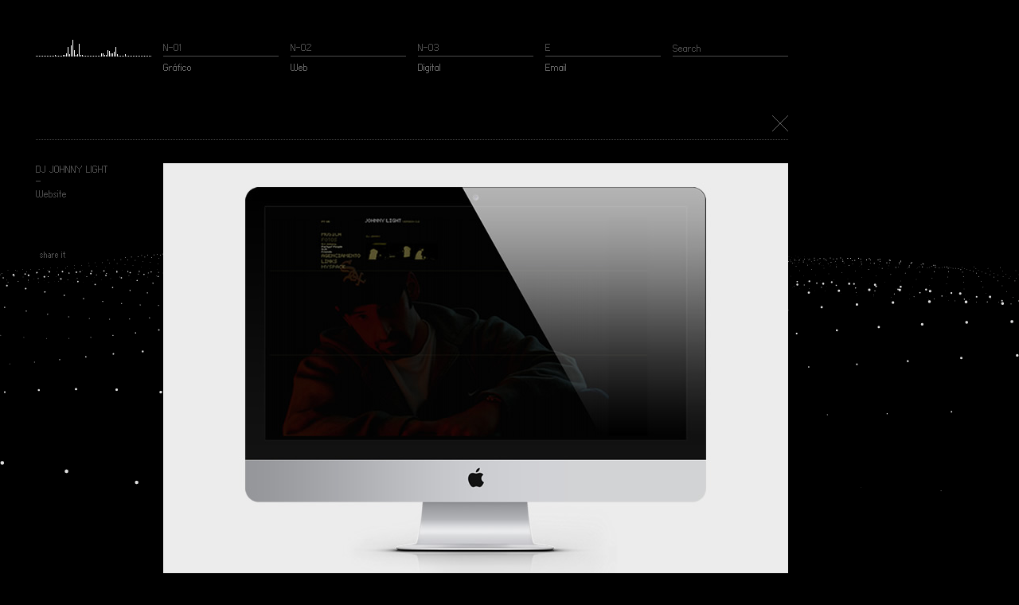

--- FILE ---
content_type: text/html; charset=UTF-8
request_url: http://www.telmoespanha.pt/portfolio/johnny-light/
body_size: 17247
content:
<!DOCTYPE html>
<html  prefix="og: http://ogp.me/ns#">
<head>
<meta http-equiv="Content-Type" content="text/html; charset=UTF-8" />
<title>
DJ Johnny Light | Telmo Espanha</title>
<link rel="shortcut icon" href="http://www.telmoespanha.pt/wp-content/themes/portfolium/i/favicon.ico" type="image/x-icon" />
<meta http-equiv="Content-language" content="pt-PT" />
<link rel="profile" href="http://gmpg.org/xfn/11" />
<link rel="pingback" href="http://www.telmoespanha.pt/xmlrpc.php" />
<link rel="alternate" type="application/rss+xml" title="RSS 2.0" href="http://www.telmoespanha.pt/feed/" />
<link rel="alternate" type="text/xml" title="RSS .92" href="http://www.telmoespanha.pt/feed/rss/"/>
<link rel="alternate" type="application/atom+xml" title="Atom 0.3" href="http://www.telmoespanha.pt/feed/atom/" />

<!-- This site is optimized with the Yoast WordPress SEO plugin v1.7.4 - https://yoast.com/wordpress/plugins/seo/ -->
<link rel="canonical" href="http://www.telmoespanha.pt/portfolio/johnny-light/" />
<meta property="og:locale" content="pt_PT" />
<meta property="og:type" content="article" />
<meta property="og:title" content="DJ Johnny Light" />
<meta property="og:description" content="Website" />
<meta property="og:url" content="http://www.telmoespanha.pt/portfolio/johnny-light/" />
<meta property="og:site_name" content="Telmo Espanha" />
<meta property="article:publisher" content="https://www.facebook.com/telmoespanha" />
<meta property="fb:admins" content="563019900" />
<!-- / Yoast WordPress SEO plugin. -->

<link rel='stylesheet' id='portfolium-style-css'  href='http://www.telmoespanha.pt/wp-content/themes/portfolium/style.css?ver=4.1.41' type='text/css' media='all' />
<style id='portfolium-style-inline-css' type='text/css'>
html {
	height: 100%;
}
</style>
<!--[if IE]>
<link rel='stylesheet' id='portfolium-ie-css'  href='http://www.telmoespanha.pt/wp-content/themes/portfolium/ie.css?ver=20131217' type='text/css' media='all' />
<![endif]-->
<script type='text/javascript' src='http://www.telmoespanha.pt/wp-includes/js/jquery/jquery.js?ver=1.11.1'></script>
<script type='text/javascript' src='http://www.telmoespanha.pt/wp-includes/js/jquery/jquery-migrate.min.js?ver=1.2.1'></script>
<script type='text/javascript'>
/* <![CDATA[ */
var obj_lz = {"ifd_pixel":"0","ifd_duration":"1000"};
/* ]]> */
</script>
<script type='text/javascript' src='http://www.telmoespanha.pt/wp-content/plugins/advanced-lazy-load/Advanced_lazyload.js?ver=advacned'></script>
<script type='text/javascript' src='http://www.telmoespanha.pt/wp-content/themes/portfolium/js/jquery.cycle.all.min.js?ver=20131217'></script>
<script type='text/javascript' src='http://www.telmoespanha.pt/wp-content/themes/portfolium/js/jquery.lazyload.mini.js?ver=20131217'></script>
<script type='text/javascript' src='http://www.telmoespanha.pt/wp-content/themes/portfolium/js/script.js?ver=20131217'></script>
<meta name="generator" content="WordPress 4.1.41" />
<!-- Open Graph Meta Data by WP-Open-Graph plugin-->
<meta property="og:site_name" content="Telmo Espanha" />
<meta property="og:locale" content="pt_pt" />
<meta property="og:type" content="article" />
<meta property="og:title" content="DJ Johnny Light" />
<meta property="og:url" content="http://www.telmoespanha.pt/portfolio/johnny-light/" />
<meta property="og:description" content="Website" />
<meta property="og:image" content="http://www.telmoespanha.pt/wp-content/uploads/2014/09/johnny_light_web_02-145x145.jpg" />
<!-- /Open Graph Meta Data -->
<script type="text/javascript">
		jQuery(document).ready(function() {
			jQuery('#show').after('<div id="show_nav_hide">').cycle({
				fx: 'fade',
				speed: 500,
				next: '#show',
				timeout: 0,
				pager: '#show_nav'
			});
		});
		</script>
<script>
  (function(i,s,o,g,r,a,m){i['GoogleAnalyticsObject']=r;i[r]=i[r]||function(){
  (i[r].q=i[r].q||[]).push(arguments)},i[r].l=1*new Date();a=s.createElement(o),
  m=s.getElementsByTagName(o)[0];a.async=1;a.src=g;m.parentNode.insertBefore(a,m)
  })(window,document,'script','//www.google-analytics.com/analytics.js','ga');

  ga('create', 'UA-54907038-1', 'auto');
  ga('send', 'pageview');</script>
<script type="text/javascript">
jQuery('document').ready(function($){
	$('[title]').removeAttr('title');
});
</script>
<link href="http://www.telmoespanha.pt/wp-content/themes/portfolium/css/isotope.css" rel="stylesheet" type="text/css" />
<script src="http://code.jquery.com/jquery-1.10.2.min.js"></script>
<script src="http://www.telmoespanha.pt/wp-content/themes/portfolium/js/jquery.cookie.js"></script>
<script src="http://www.telmoespanha.pt/wp-content/themes/portfolium/js/libs/jquery.isotope.min.js"></script>
<script src="http://www.telmoespanha.pt/wp-content/themes/portfolium/js/isotope.js"></script>



<script> 
function deleteAllCookies() {
    var cookies = document.cookie.split(";");

    for (var i = 0; i < cookies.length; i++) {
    	var cookie = cookies[i];
    	var eqPos = cookie.indexOf("=");
    	var name = eqPos > -1 ? cookie.substr(0, eqPos) : cookie;
    	document.cookie = name + "=;expires=Thu, 01 Jan 1970 00:00:00 GMT";
    }
}
</script>



<body class="single single-portfolio postid-10" onLoad="deleteAllCookies();">

 <script src="http://www.telmoespanha.pt/js/index.js"></script>

<div class="wrapper">
<div class="header clear">
  <h1 class="logo"><a href="http://www.telmoespanha.pt/">
    Telmo Espanha    </a></h1>
  <ul class="email_link">
    E
    <li><a href="mailto:info@telmoespanha.pt" class="mail">Email</a></li>
  </ul>
  <div id="cookiefilter" class="nav_filters">
   
    
	 <ul class="filters_logo">
   <li> <a href="http://www.telmoespanha.pt" id="link_isotope" class="cookiefilter">TE 38A </a></li>
<li class="bg"></li>
    </ul>
	
   
   
      <ul class="filters_01">N-01
    <li><a href="http://www.telmoespanha.pt" id="link_isotope" data-filter=".grafico" class="cookiefilter">Gr&aacute;fico</a></li>
	<li class="bg"></li>
    </ul>
     
     <ul class="filters_02">N-02
    <li><a href="http://www.telmoespanha.pt" id="link_isotope" data-filter=".web" class="cookiefilter">Web</a></li>
	<li class="bg"></li>
	
    </ul>
    
     <ul class="filters_03">N-03
    <li><a href="http://www.telmoespanha.pt" id="link_isotope" data-filter=".digital" class="cookiefilter">Digital</a></li>
	<li class="bg"></li>
    </ul>
    
   
	
	</div>
	
	
	

	
	
	
	<script type="text/javascript" src="http://code.jquery.com/jquery-latest.min.js"></script>


	
	
	
	  <script>  
// set selected menu items
var $optionSets = $('.nav_filters'),
       $optionLinks = $optionSets.find('a');
 
       $optionLinks.click(function(){
          var $this = $(this);
	  // don't proceed if already selected
	  if ( $this.hasClass('selected') ) {
	      return false;
	  }
   var $optionSet = $this.parents('.nav_filters');
   $optionSet.find('.selected').removeClass('selected');
   $this.addClass('selected'); 
});

</script>
  <audio id="nav_audio" preload="auto">
    <source src="http://www.telmoespanha.pt/wp-content/themes/portfolium/audio/beep.mp3"></source>
    <source src="http://www.telmoespanha.pt/wp-content/themes/portfolium/audio/beep.ogg"></source>
    This browser does not support the HTML5 audio tag. </audio>
  <script>
var playaudio = $("#nav_audio")[0];
$("#link_audio")
.mouseenter(function() {
playaudio.play();
});
</script>
  <div id="search">
    <div class="search-form">
	<form method="get" id="searchform" action="http://www.telmoespanha.pt">
		<fieldset>
			<input class="focus" name="s" type="text" onfocus="if(this.value==&#039;Search&#039;) this.value=&#039;&#039;;" onblur="if(this.value==&#039;&#039;) this.value=&#039;Search&#039;;" value="Search" />
		</fieldset>
	</form>
</div>
  </div>
</div>
<div class="middle clear">

	    
    
            <script type="text/javascript">
jQuery('document').ready(function($){
	$('[title]').removeAttr('title');
});
</script>




<script type="text/javascript">
$(function() {
  $('a[href*=#]:not([href=#])').click(function() {
    if (location.pathname.replace(/^\//,'') == this.pathname.replace(/^\//,'') && location.hostname == this.hostname) {
      var target = $(this.hash);
      target = target.length ? target : $('[name=' + this.hash.slice(1) +']');
      if (target.length) {
        $('html,body').animate({
          scrollTop: target.offset().top
        }, 1000);
        return false;
      }
    }
  });
});
 </script>   
<div class="heading_single">
  <div align="right"><a class="close_single" href="http://www.telmoespanha.pt">close </a></div>
</div>
	<div id="container" class="container clear">
	<a class="anchor" id="top"></a>	
      <div class="content">
			<div id="show">
				<img width="785" height="535" src="http://www.telmoespanha.pt/wp-content/plugins/advanced-lazy-load/shade.gif" class="attachment-full" alt="johnny_light_web_01" ImageHolder="http://www.telmoespanha.pt/wp-content/uploads/2014/09/johnny_light_web_01.jpg" /><img width="785" height="535" src="http://www.telmoespanha.pt/wp-content/plugins/advanced-lazy-load/shade.gif" class="attachment-full" alt="johnny_light_web_02" ImageHolder="http://www.telmoespanha.pt/wp-content/uploads/2014/09/johnny_light_web_02.jpg" />			</div>
		</div>
		<div class="l_col">
			<div class="post_portfolio">
				<h2>DJ Johnny Light</h2>
				<div class="post_divider">&mdash;</div>
				<div id="post_text" class="post_text"><p>Website</p>
                
                
                  
<div id="social"> <a id="cornerbox" onmouseover="javascript:ReverseContentDisplay(&#039;uniquename&#039;)" onclick="javascript:ReverseContentDisplay(&#039;uniquename&#039;)">share&nbsp;it</a>
          <script type="text/javascript" language="JavaScript"><!--
function HideContent(d) {
if(d.length < 1) { return; }
document.getElementById(d).style.display = "none";
}
function ShowContent(d) {
if(d.length < 1) { return; }
document.getElementById(d).style.display = "block";
}
function ReverseContentDisplay(d) {
if(d.length < 1) { return; }
if(document.getElementById(d).style.display == "none") { document.getElementById(d).style.display = "block"; }
else { document.getElementById(d).style.display = "none"; }



}

//--></script>
          <div id="uniquename" style="display:none;"> <a class="vds" href="http://www.facebook.com/sharer.php?u=http://www.telmoespanha.pt/portfolio/johnny-light/" target="_blank">facebook it</a>&nbsp;&nbsp; <a class="vds" href="http://reddit.com/submit?url=http://www.telmoespanha.pt/portfolio/johnny-light/" target="_blank">reddit</a>&nbsp;&nbsp; <a class="vds" href="http://digg.com/submit?url=http://www.telmoespanha.pt/portfolio/johnny-light/" target="_blank">digg it</a>&nbsp;&nbsp; <a class="vds" href="http://www.stumbleupon.com/submit?url=http://www.telmoespanha.pt/portfolio/johnny-light/" target="_blank">stumble it</a>&nbsp;&nbsp; <a class="vds" href="javascript:selectPinImage()">pin it </a>
            <!-- Please call pinit.js only once per page -->
            <script type="text/javascript" src="http://telmoespanha.pt/js/pinimages.min.js"></script>
          </div></div>
                
                
                
                
                
                
                </div>
             </div>
		</div>
	</div>

	

  <div id="anchor" align="right"><a class="top_anchor" href="#top"> back to top</a></div>



<div id="recent_works" style="min-height:450px;margin-top:-12px;" class="recent clear">
	<h3>Recent works</h3>
				
	<div class="post_home">
		<a href="http://www.telmoespanha.pt/portfolio/unor/" class="thumb" title="UNOR">
							<img src="http://www.telmoespanha.pt/wp-content/plugins/advanced-lazy-load/shade.gif" width="145" height="145" alt="" ImageHolder="http://www.telmoespanha.pt/wp-content/themes/portfolium/i/noimage.jpg" />
					</a>
		<h2><a href="http://www.telmoespanha.pt/portfolio/unor/">UNOR</a></h2>
	</div>

		
	<div class="post_home">
		<a href="http://www.telmoespanha.pt/portfolio/softwalk/" class="thumb" title="Softwalk">
							<img src="http://www.telmoespanha.pt/wp-content/plugins/advanced-lazy-load/shade.gif" width="145" height="145" alt="" ImageHolder="http://www.telmoespanha.pt/wp-content/themes/portfolium/i/noimage.jpg" />
					</a>
		<h2><a href="http://www.telmoespanha.pt/portfolio/softwalk/">Softwalk</a></h2>
	</div>

		
	<div class="post_home">
		<a href="http://www.telmoespanha.pt/portfolio/spaghetti_western/" class="thumb" title="Spaghetti Western">
							<img src="http://www.telmoespanha.pt/wp-content/plugins/advanced-lazy-load/shade.gif" width="145" height="145" alt="" ImageHolder="http://www.telmoespanha.pt/wp-content/themes/portfolium/i/noimage.jpg" />
					</a>
		<h2><a href="http://www.telmoespanha.pt/portfolio/spaghetti_western/">Spaghetti Western</a></h2>
	</div>

		
	<div class="post_home">
		<a href="http://www.telmoespanha.pt/portfolio/eurovilde/" class="thumb" title="Eurovilde">
							<img src="http://www.telmoespanha.pt/wp-content/plugins/advanced-lazy-load/shade.gif" width="145" height="145" alt="" ImageHolder="http://www.telmoespanha.pt/wp-content/themes/portfolium/i/noimage.jpg" />
					</a>
		<h2><a href="http://www.telmoespanha.pt/portfolio/eurovilde/">Eurovilde</a></h2>
	</div>

		
	<div class="post_home">
		<a href="http://www.telmoespanha.pt/portfolio/bugatty/" class="thumb" title="Bugatty">
							<img src="http://www.telmoespanha.pt/wp-content/plugins/advanced-lazy-load/shade.gif" width="145" height="145" alt="" ImageHolder="http://www.telmoespanha.pt/wp-content/themes/portfolium/i/noimage.jpg" />
					</a>
		<h2><a href="http://www.telmoespanha.pt/portfolio/bugatty/">Bugatty</a></h2>
	</div>

		
	<div class="post_home">
		<a href="http://www.telmoespanha.pt/portfolio/ines-pereira/" class="thumb" title="Inês Pereira">
							<img src="http://www.telmoespanha.pt/wp-content/plugins/advanced-lazy-load/shade.gif" width="145" height="145" alt="" ImageHolder="http://www.telmoespanha.pt/wp-content/themes/portfolium/i/noimage.jpg" />
					</a>
		<h2><a href="http://www.telmoespanha.pt/portfolio/ines-pereira/">Inês Pereira</a></h2>
	</div>

	<div style="clear: both;"></div>	
	<div class="post_home">
		<a href="http://www.telmoespanha.pt/portfolio/leonardo-azevedo/" class="thumb" title="Leonardo Azevedo">
							<img src="http://www.telmoespanha.pt/wp-content/plugins/advanced-lazy-load/shade.gif" width="145" height="145" alt="" ImageHolder="http://www.telmoespanha.pt/wp-content/themes/portfolium/i/noimage.jpg" />
					</a>
		<h2><a href="http://www.telmoespanha.pt/portfolio/leonardo-azevedo/">Leonardo Azevedo</a></h2>
	</div>

		
	<div class="post_home">
		<a href="http://www.telmoespanha.pt/portfolio/animal-surf/" class="thumb" title="Animal Surf">
							<img src="http://www.telmoespanha.pt/wp-content/plugins/advanced-lazy-load/shade.gif" width="145" height="145" alt="" ImageHolder="http://www.telmoespanha.pt/wp-content/themes/portfolium/i/noimage.jpg" />
					</a>
		<h2><a href="http://www.telmoespanha.pt/portfolio/animal-surf/">Animal Surf</a></h2>
	</div>

		
	<div class="post_home">
		<a href="http://www.telmoespanha.pt/portfolio/trading/" class="thumb" title="Trading">
							<img src="http://www.telmoespanha.pt/wp-content/plugins/advanced-lazy-load/shade.gif" width="145" height="145" alt="" ImageHolder="http://www.telmoespanha.pt/wp-content/themes/portfolium/i/noimage.jpg" />
					</a>
		<h2><a href="http://www.telmoespanha.pt/portfolio/trading/">Trading</a></h2>
	</div>

		
	<div class="post_home">
		<a href="http://www.telmoespanha.pt/portfolio/restaurante-oxala/" class="thumb" title="Restaurante Oxalá">
							<img src="http://www.telmoespanha.pt/wp-content/plugins/advanced-lazy-load/shade.gif" width="145" height="145" alt="" ImageHolder="http://www.telmoespanha.pt/wp-content/themes/portfolium/i/noimage.jpg" />
					</a>
		<h2><a href="http://www.telmoespanha.pt/portfolio/restaurante-oxala/">Restaurante Oxalá</a></h2>
	</div>

		
	<div class="post_home">
		<a href="http://www.telmoespanha.pt/portfolio/sweats/" class="thumb" title="Sweats">
							<img src="http://www.telmoespanha.pt/wp-content/plugins/advanced-lazy-load/shade.gif" width="145" height="145" alt="" ImageHolder="http://www.telmoespanha.pt/wp-content/themes/portfolium/i/noimage.jpg" />
					</a>
		<h2><a href="http://www.telmoespanha.pt/portfolio/sweats/">Sweats</a></h2>
	</div>

		
	<div class="post_home">
		<a href="http://www.telmoespanha.pt/portfolio/ebony_tones/" class="thumb" title="Ebony Tones">
							<img src="http://www.telmoespanha.pt/wp-content/plugins/advanced-lazy-load/shade.gif" width="145" height="145" alt="" ImageHolder="http://www.telmoespanha.pt/wp-content/themes/portfolium/i/noimage.jpg" />
					</a>
		<h2><a href="http://www.telmoespanha.pt/portfolio/ebony_tones/">Ebony Tones</a></h2>
	</div>

	<div style="clear: both;"></div>	

	</div>

			</div>
		</div>
		<div class="footer clear">
			<div class="footer_inn">
				<div class="left">
							<p>&copy; 2026 All Rights Reserved.</p>
				</div>
			</div>
		</div>
		<!-- Page generated: 0,313 s, 22 queries -->
			</body>



--- FILE ---
content_type: text/css
request_url: http://www.telmoespanha.pt/wp-content/themes/portfolium/style.css?ver=4.1.41
body_size: 21044
content:
@font-face {
font-family:"stan0955";
src:url("fonts/stan0955.eot");
font-weight:normal;
font-style:normal
}
@font-face {
font-family:"stan0955";
src:url("fonts/stan0955.ttf");
font-weight:normal;
font-style:normal
}
@font-face {
font-family:"stan0956";
src:url("fonts/stan0956.eot");
font-weight:normal;
font-style:normal
}
@font-face {
font-family:"stan0956";
src:url("fonts/stan0956.ttf");
font-weight:normal;
font-style:normal
}
@font-face {
font-family:"stan0965";
src:url("fonts/stan0965.eot");
font-weight:normal;
font-style:normal
}
@font-face {
font-family:"stan0965";
src:url("fonts/stan0965.ttf");
font-weight:normal;
font-style:normal
}
@font-face {
font-family:"copy0855";
src:url("fonts/copy0855.eot");
font-weight:normal;
font-style:normal
}
@font-face {
font-family:"copy0855";
src:url("fonts/copy0855.ttf");
font-weight:normal;
font-style:normal
}
@font-face {
font-family:"copy0865";
src:url("fonts/copy0865.eot");
font-weight:normal;
font-style:normal
}
@font-face {
font-family:"copy0865";
src:url("fonts/copy0865.ttf");
font-weight:normal;
font-style:normal
}
@font-face {
font-family:FFFPhantom01;
src:url("fonts/FFFPhantom01.eot")
}
@font-face {
font-family:FFFPhantom01;
src:url("fonts/FFFPhantom01.ttf")
}
html, body, div, span, applet, object, iframe, h1, h2, h3, h4, h5, h6, p, blockquote, pre, a, abbr, acronym, address, big, cite, code, del, dfn, em, font, img, ins, kbd, q, s, samp, small, strike, strong, sub, sup, tt, var, b, u, i, center, dl, dt, dd, ol, ul, li, fieldset, form, label, legend, table, caption, tbody, tfoot, thead, tr, th, td {
	margin:0;
	padding:0;
	border:0;
	outline:0;
	font-size:100%;
	vertical-align:top;
	background:transparent;
	font-weight:normal!important
}
body {
	line-height:1;
	text-align:left
}
ol, ul {
	list-style:none
}
blockquote, q {
	quotes:none
}
blockquote:before, blockquote:after, q:before, q:after {
	content:'';
	content:none
}
:focus {
	outline:0
}
ins {
	text-decoration:none
}
del {
	text-decoration:line-through
}
table {
	border-collapse:collapse;
	border-spacing:0
}
html, body {
	height:100%;
}
body {
	font:8px "stan0955", Helvetica, Arial, sans-serif;
	background:#000;
	-webkit-font-smoothing:antialiased;
	-moz-osx-font-smoothing:grayscale;
	/*background-image:url("http://www.telmoespanha.pt/img/img_05.gif");*/
	background-repeat: repeat-y;
	background-position:center 0;
	/*
	-webkit-background-size: cover;
	-moz-background-size: cover;
	-o-background-size: cover;
	
	*/
	background-size:75%;
}
.clear:after {
	content:".";
	display:block;
	height:0;
	clear:both;
	visibility:hidden
}
.left {
	float:left
}
.right {
	float:right
}
.wrapper {
	width:975px;
	min-height:100%;
	position:relative;
	padding-left:30px
}
.header {
	width:975px;
	height:135px;
	padding-top:40px;
	position:fixed;
	background:transparent;
	z-index:100;
	height:90
}
.logo {
	width:145px;
	height:40px;
	padding:0 0 11px 15px;
	float:left;
	position:relative;
	display:block
}
.logo a {
	width:145px;
	height:40px;
	display:block;
	font-size:0;
	color:#ccc;
	text-decoration:none;
	position:absolute;
	bottom:0
}
.logo a:hover {
	color:#fff
}
.nav {
	vertical-align:baseline;
	float:left;
	margin-left:15px;
	position:relative;
	z-index:100
}
.nav li {
	width:145px;
	height:40px;
	float:left;
	padding:0 15px 11px 0;
	background:url("i/post_list.gif") -14px 50px no-repeat
}
.nav li.current a {
	color:#f2f2f2
}
.nav a {
	color:#ccc;
	padding-left:2px;
	text-decoration:none;
	padding-top:30px;
	display:block;
	width:145px
}
.nav a:hover, .nav li.current a:hover, .jsddm_hover a, .sub-menu li a:hover {
	color:#fff
}
ul.sub-menu {
	position:absolute;
	visibility:hidden;
	z-index:100;
	width:145px;
	margin-top:0;
	padding:10px 0;
	text-transform:capitalize
}
ul.sub-menu li {
	margin-left:0;
	height:auto;
	padding:0!important;
	border:none;
	float:none;
	background:none;
	width:125px
}
ul.sub-menu li a {
	background:none!important;
	padding:0;
	color:#ccc;
	width:125px
}
.middle {
	padding:135px 15px 61px 0
}
.isotope-list {
	width:975px;
	left:-15px;
	padding-top:30px;
	padding-bottom:20px
}
.container {
	padding:70px 0 0 0
}
.content {
	width:785px;
	margin-left:175px;
	float:left
}
#content h1 {
	margin-left:0;
	color:#ccc!important
}
.entry-content {
	margin-left:0;
	color:#ccc!important
}
#show {
	width:785px;
	overflow:hidden;
	margin-bottom:10px
}
#show img {
	margin-bottom:40px
}
#show_nav a {
	font-weight:normal;
	font-size:8px;
	color:#b8b8b8;
	text-decoration:none;
	margin-right:10px
}
#show_nav a:hover, #show_nav .activeSlide {
	color:#fff
}
.post_home {
	width:145px;
	float:left;
	margin:0 0 15px 15px
}
.thumb {
	display:block;
	width:145px;
	height:145px;
	margin-bottom:5px;
	position:relative;
	color:#4d4d4d;
-webkit-transition:all .2s ease-in-out;
-moz-transition:all .2s ease-in-out;
-o-transition:all .2s ease-in-out;
-ms-transition:all .2s ease-in-out;
transition:all .2s ease-in-out
}
.thumb img {
	display:block;
	display:none
}
.thumb:after {
	position:absolute;
	bottom:0;
	left:0;
	width:145px;
	height:1px;
	display:block;
	background-color:#4d4d4d;
	content:'.';
	font-size:0;
	opacity:1.0!important;
-webkit-transition:all .2s ease-in-out;
-moz-transition:all .2s ease-in-out;
-o-transition:all .2s ease-in-out;
-ms-transition:all .2s ease-in-out;
transition:all .2s ease-in-out
}
.thumb:hover:after {
	opacity:1.0;
	width:0
}
.thumb span {
	display:block;
	width:145px;
	height:145px;
	position:absolute;
	top:0;
	left:0;
	font-size:11px;
	color:#4d4d4d!important
}
.post_home h2 {
	font-weight:normal;
	font-size:8px;
	color:#4d4d4d!important
}
.post_home h2 a {
	font-weight:normal;
	font-size:8px;
	color:#4d4d4d;
	text-decoration:none;
-webkit-transition:all .2s ease-in-out;
-moz-transition:all .2s ease-in-out;
-o-transition:all .2s ease-in-out;
-ms-transition:all .2s ease-in-out;
transition:all .2s ease-in-out
}
.post_home h2 a:hover {
	color:#fff!important
}
.recent h3 {
	font-weight:normal;
	font-size:8px;
	color:#4d4d4d;
	margin:0 0 15px 15px;
	padding-bottom:10px;
	border-bottom:1px dotted #4d4d4d
}
.page_meta {
	height:100px
}
.page_meta a {
	color:#ccc;
	text-decoration:none
}
.page_meta a:hover {
	color:#fff
}
.rss {
	color:#ccc;
	display:none
}
.tags {
	color:#ccc;
	display:none
}
.heading {
	width:945px;
	height:100px;
	float:left;
	margin-left:15px;
	font-weight:normal!important;
	color:#4d4d4d;
	border-bottom:1px solid #4d4d4d
}
.heading_single {
	position:fixed;
	z-index:105;
	width:945px;
	height:30px;
	text-align:right!important;
	margin-top:10px;
	margin-left:15px;
	color:#ccc;
	border-bottom:1px dotted #4d4d4d
}
.heading h3 {
	margin-top:75px
}
.close_single {
	width:20px;
	height:20px;
	display:block;
	font-size:10px;
	color:transparent;
transition:background-image .2s ease-in-out;
	background:url("i/close.gif") no-repeat
}
.close_single:hover {
	width:20px;
	height:20px;
	display:block;
	font-size:0;
	color:transparent;
	background:url("i/close_hover.gif")
}
.anchor {
	position:relative;
	visibility:hidden;
	background-color:#666;
	width:8px;
	left:40px;
	height:1px;
	top:-210px
}
.top_anchor {
	width:20px;
	height:20px;
	display:block;
	z-index:50000;
	font-size:10px;
	color:transparent;
	margin:0;
	padding:0;
transition:background-image .2s ease-in-out;
	background:url("i/top.gif") no-repeat
}
.top_anchor:hover {
	width:20px;
	height:20px;
	display:block;
	font-size:10px;
	color:transparent;
	background:url("i/top_hover.gif")
}
.tags {
	position:relative
}
.tags a {
	background:url("i/tags.gif") 100% 50% no-repeat;
	padding-right:10px
}
.tags a:hover {
	background:url("i/tags.gif") 100% 50% no-repeat
}
.taglist {
	margin-top:16px;
	background:transparent;
	position:absolute;
	left:-15px;
	width:145px;
	padding:15px 0 15px 15px;
	visibility:hidden
}
.taglist li {
	line-height:1.5
}
.taglist li a {
	color:#ccc!important;
	background:none!important;
	font-weight:normal;
	display:block
}
.taglist li a:hover {
	color:#fff!important
}
.tags .jsddm_hover a {
	color:#fff;
	background:url("i/tags.gif") 100% 50% no-repeat;
	padding-right:10px
}
.post_list, .post_single {
	padding:30px 0 45px;
	background:url("i/post_list.gif") 0 100% no-repeat
}
.post_single {
	background:none
}
.post_list a, .post_single a {
	line-height: 36px;
	color:#fff;
	text-decoration:none
}
.post_list a:hover, .post_single a:hover {
	text-decoration:underline
}
.post_list h2, .post_single h2, .type-page h2 {
	color:#f2f2f2;
	margin-bottom:15px;
	padding-left:175px
}
.type-page {
	padding-top:15px
}
.type-page h2 {
	padding-left:0
}
.post_list h2 a, .post_single h2 a, .page h2 a {
	color:#4d4d4d;
	text-decoration:none;
 -webkit-transition:all .2s ease-in-out;
-moz-transition:all .2s ease-in-out;
-o-transition:all .2s ease-in-out;
-ms-transition:all .2s ease-in-out;
transition:all .2s ease-in-out
}
.post_list h2 a:hover, .post_single h2 a:hover, .type-page h2 a:hover {
	color:#fff;
	text-decoration:none
}
.post_list_meta, .post_single_meta {
	width:145px;
	margin-left:15px;
	float:left
}
.post_list_meta p, .post_single_meta p {
	color:#4d4d4d;
	margin-bottom:11px;
	line-height:1.7;
	display:none
}
.post_share {
	color:#4d4d4d;
	margin-bottom:11px;
	line-height:1.7;
	text-transform:capitalize;
	text-decoration:none
}
.post_share a {
	color:#4d4d4d!important;
-webkit-transition:all .2s ease-in-out;
-moz-transition:all .2s ease-in-out;
-o-transition:all .2s ease-in-out;
-ms-transition:all .2s ease-in-out;
transition:all .2s ease-in-out;
	margin-bottom:11px;
	line-height:1.7;
	text-transform:capitalize;
	text-decoration:none!important
}
.post_share a:hover {
	color:#fff!important;
	margin-bottom:11px;
	line-height:1.7;
	text-transform:capitalize;
	text-decoration:none!important
}
.post_date {
	margin-bottom:0!important;
	display:none
}
.post_share {
	line-height:normal
}
.sharelist {
	display:none;
	margin-top:11px
}
.sharelist li {
	margin-bottom:3px
}
.post_content {
	width:785px;
	margin-left:15px;
	float:left
}
.more {
	margin-bottom:0
}
.post_content h1, .post_content h2, .post_content h3, .post_content h4, .post_content h5, .post_content h6 {
	color:#4d4d4d;
	margin:15px 0
}
.post_content p {
	color:#4d4d4d;
	line-height:1.5;
	margin-bottom:12px
}
.post_content p img {
	margin-bottom:40px
}
.post_content a {
	color:#4d4d4d;
 -webkit-transition:all .2s ease-in-out;
-moz-transition:all .2s ease-in-out;
-o-transition:all .2s ease-in-out;
-ms-transition:all .2s ease-in-out;
transition:all .2s ease-in-out
}
.post_content a:hover {
	text-decoration:none;
	color:#fff
}
.post_content ul, .post_content ol {
	margin-bottom:12px;
	padding-left:40px
}
.post_content li {
	color:#f2f2f2;
	line-height:1.5
}
.post_content ul li {
	list-style:circle
}
.post_content ol li {
	list-style:decimal
}
.post_content blockquote {
	color:#ccc;
	font:italic 16px Georgia, Geneva, "Times New Roman", times;
	padding-left:70px;
	margin:15px 0
}
.post_content blockquote p {
	color:#ccc;
	font:italic 16px Georgia, Geneva, "Times New Roman", times
}
.post_content .tag-links {
	margin-top:24px
}
.post_content img {
	margin:0;
	height:auto;
	max-width:785px;
	width:auto
}
.post_content .attachment img {
	max-width:785px
}
.post_content .alignleft, .post_content img.alignleft {
	display:inline;
	float:left;
	margin-right:15px;
	margin-top:4px
}
.post_content .alignright, .post_content img.alignright {
	display:inline;
	float:right;
	margin-left:15px;
	margin-top:4px
}
.post_content .aligncenter, .post_content img.aligncenter {
	clear:both;
	display:block;
	margin-left:auto;
	margin-right:auto
}
.post_content img.alignleft, .post_content img.alignright, .post_content img.aligncenter {
	margin-bottom:12px
}
.post_content .wp-caption {
	background:#f1f1f1;
	line-height:18px;
	margin-bottom:20px;
	padding:4px;
	text-align:center
}
.post_content .wp-caption img {
	margin:5px 5px 0
}
.post_content .wp-caption p.wp-caption-text {
	color:#888;
	margin:5px
}
.post_content .wp-smiley {
	margin:0
}
.post_content .gallery {
	margin:0 auto 18px
}
.post_content .gallery .gallery-item {
	float:left;
	margin-top:0;
	text-align:center;
	width:33%
}
.post_content .gallery .gallery-caption {
	color:#888;
	font-size:12px;
	margin:0 0 15px
}
.post_content .gallery dl {
	margin:0
}
.post_content .gallery br+br {
	display:none
}
.post_content .attachment img {
	display:block;
	margin:0 auto
}
.pagination {
	padding:15px 0 15px 15px
}
.pagination_ctrl {
	height:30px;
	width:145px;
	float:left;
	background:url("i/pagination_ctrl.gif") 50% 50% no-repeat;
	position:relative
}
.nextpostslink, .previouspostslink {
	display:block;
	width:63px;
	height:30px;
	position:absolute;
	color:#CCC!important
}
.nextpostslink {
	background:url("i/pagination_arr.gif") 100% 10px no-repeat;
	right:7px
}
.previouspostslink {
	background:url("i/pagination_arr.gif") 0 10px no-repeat;
	left:7px
}
.nextpostslink:hover {
	background-position:100% -39px;
	color:#CCC!important
}
.previouspostslink:hover {
	background-position:0 -39px;
	color:#CCC!important
}
.pagination_pages {
	height:30px;
	line-height:30px;
	float:right;
	margin-left:15px
}
.pagination_pages a, .pagination_pages span {
	margin:0 6px;
	padding:5px;
	color:#fff;
	text-decoration:none
}
.pagination_pages a:hover {
	text-decoration:underline
}
.pagination_pages .current {
	color:#ccc
}
.l_col {
	width:145px;
	height:535px;
	margin-left:15px;
	float:left;
	position:absolute;
	padding:0
}
.l_col .post_portfolio h2 {
	color:#4d4d4d;
	font-weight:normal;
	font-size:8px;
	text-transform:uppercase;
	padding:0;
	margin:0
}
.post_divider {
	color: #4d4d4d!important;
	font-weight:normal;
	font-size:8px;
	height:8px;
	padding-bottom:8px
}
.l_col .post_portfolio p {
	color:#4d4d4d;
	line-height:2;
	margin-bottom:15px
}
.l_col .post_portfolio a {
	color:#fff;
	text-decoration:none
}
.l_col .post_portfolio a:hover {
	text-decoration:underline
}
.footer {
	width:975px;
	position:relative;
	margin:-61px 0 0;
	padding-left:30px
}
.footer_inn {
	margin:0 15px;
	height:36px;
	padding-top:10px
}
.footer_inn p {
	font-size:8px;
	color:#4d4d4d
}
.footer_inn a {
	color:#3e3e3e;
	text-decoration:none
}
.footer_inn a:hover {
	color:#fff
}
.wpshower_logo {
	background:url("i/wpshower_logo.png") 0 2px no-repeat;
	padding:0 0 0 9px
}
#social {
	margin-top:60px!important;
	margin-left:-3px!important;
	padding-left:0!important;
	z-index:50000!important;
	width:145px
}
#uniquename {
	margin-top:-15px!important;
	margin-left:55px!important
}
.vds {
	letter-spacing:0;
	text-decoration:none!important;
	color:#4d4d4d;
	text-decoration:none;
	ffont-weight:normal;
	font-size:8px;
	line-height:15px;
	cursor:pointer;
-webkit-transition:all .2s ease-in-out;
-moz-transition:all .2s ease-in-out;
-o-transition:all .2s ease-in-out;
-ms-transition:all .2s ease-in-out;
transition:all .2s ease-in-out
}
a.vds {
	font-family:"copy0855";
	letter-spacing:0;
	text-decoration:none!important;
	font-weight:normal;
	color:#4d4d4d!important;
	text-decoration:none;
	font-weight:normal;
	font-size:8px;
	cursor:pointer
}
a.vds:hover {
	letter-spacing:0;
	text-decoration:none!important;
	color:#fff!important;
	text-decoration:none;
	font-weight:normal;
	font-size:8px;
	cursor:pointer
}
.vdsarrow {
	font-family:"copy0855";
	letter-spacing:0;
	text-decoration:none;
	color:#4d4d4d;
	text-decoration:none;
	font-weight:normal;
	font-size:8px;
	line-height:15px;
	cursor:pointer
}
a.vdsarrow:hover {
	letter-spacing:0;
	text-decoration:none;
	font-weight:normal;
	color:#CCC;
	text-decoration:none;
	font-weight:normal;
	font-size:8px;
	cursor:pointer
}
a.vdsarrow {
	letter-spacing:0;
	text-decoration:none;
	color:#fff;
	text-decoration:none;
	font-weight:normal;
	font-size:8px;
	cursor:pointer
}
a#cornerbox {
	font-family:"copy0855";
	width:34px!important;
	height:10px;
	display:block;
	padding:2px 3px 4px 5px!important;
	color:#4d4d4d;
	text-decoration:none;
	text-align:left;
	cursor:pointer;
	font-weight:normal;
	font-size:8px;
	margin-right:20px!important;
	margin-left:3px!important;
-webkit-transition:all .2s ease-in-out;
-moz-transition:all .2s ease-in-out;
-o-transition:all .2s ease-in-out;
-ms-transition:all .2s ease-in-out;
transition:all .2s ease-in-out;
}
a#cornerbox:hover {
	color:#fff;
}
#sharethis a {
	width:40px!important;
	display:block;
	padding:2px 2px 2px 2px!important;
	color:#4d4d4d;
	text-decoration:none;
	cursor:pointer;
	font-weight:normal;
	font-size:8px;
	margin-right:20px!important;
	margin-left:3px!important;
-webkit-transition:all .2s ease-in-out;
-moz-transition:all .2s ease-in-out;
-o-transition:all .2s ease-in-out;
-ms-transition:all .2s ease-in-out;
transition:all .2s ease-in-out;
}
.isotope .isotope-item:nth-child(1) {
background:url("../../uploads/ABC/png/i.png") no-repeat
}
.isotope .isotope-item:nth-child(2) {
background:url("../../uploads/ABC/png/n.png") no-repeat
}
.isotope .isotope-item:nth-child(8) {
background:url("../../uploads/ABC/png/s.png") no-repeat
}
.isotope .isotope-item:nth-child(9) {
background:url("../../uploads/ABC/png/p.png") no-repeat
}
.isotope .isotope-item:nth-child(10) {
background:url("../../uploads/ABC/png/i.png") no-repeat
}
.isotope .isotope-item:nth-child(17) {
background:url("../../uploads/ABC/png/r.png") no-repeat
}
.isotope .isotope-item:nth-child(18) {
background:url("../../uploads/ABC/png/e.png") no-repeat
}
#recent_works .post_home:nth-child(1) {
background:url("../../uploads/ABC/png/i.png") no-repeat
}
#recent_works .post_home:nth-child(2) {
background:url("../../uploads/ABC/png/n.png") no-repeat
}
#recent_works .post_home:nth-child(8) {
background:url("../../uploads/ABC/png/s.png") no-repeat
}
#recent_works .post_home:nth-child(9) {
background:url("../../uploads/ABC/png/p.png") no-repeat
}
#recent_works .post_home:nth-child(10) {
background:url("../../uploads/ABC/png/i.png") no-repeat
}
#recent_works .post_home:nth-child(17) {
background:url("../../uploads/ABC/png/r.png") no-repeat
}
#recent_works .post_home:nth-child(18) {
background:url("../../uploads/ABC/png/e.png") no-repeat
}
#recent_works .post_home h2 a {
	font-weight:normal;
	font-size:8px;
	color:#4d4d4d;
	text-decoration:none;
-webkit-transition:all .2s ease-in-out;
-moz-transition:all .2s ease-in-out;
-o-transition:all .2s ease-in-out;
-ms-transition:all .2s ease-in-out;
transition:all .2s ease-in-out
}
.nav_filters {
	display:block;
	height:30px;
	margin-top:20px;
	margin-left:160px;
	position:absolute;
	width:625px;
	color:#4d4d4d
}
.nav_filters ul {
	line-height:0;
	height:10px;
	border-bottom:#4d4d4d solid 1px
}
.nav_filters li {
	margin-top:25px
}
.filters_01 li a, .filters_02 li a, .filters_03 li a, .filters_04 li a {
	text-decoration:none;
	color:#666;
	font-weight:normal;
-webkit-transition:all .2s ease-in-out;
-moz-transition:all .2s ease-in-out;
-o-transition:all .2s ease-in-out;
-ms-transition:all .2s ease-in-out;
transition:all .2s ease-in-out
}
.filters_01 li a:hover, .filters_02 li a:hover, .filters_03 li a:hover, .filters_04 li a:hover {
	text-decoration:none;
	color:#fff;
	font-weight:normal
}
.filters_01 {
	display:block;
	width:145px;
	margin-left:15px;
	position:absolute
}
.filters_02 {
	display:block;
	width:145px;
	margin-left:175px;
	position:absolute
}
.filters_03 {
	display:block;
	width:145px;
	margin-left:335px;
	position:absolute
}
.filters_04 {
	display:block;
	width:145px;
	margin-left:495px;
	position:absolute
}
.email_link {
	display:block;
	margin-top:20px;
	color:#4d4d4d;
	display:block;
	width:145px;
	margin-left:655px;
	position:absolute;
	border-bottom:#4d4d4d solid 1px;
	line-height:0;
	height:10px
}
.email_link li {
	margin-top:25px
}
.email_link li a {
	text-decoration:none;
	color:#666;
	font-weight:normal;
-webkit-transition:all .2s ease-in-out;
-moz-transition:all .2s ease-in-out;
-o-transition:all .2s ease-in-out;
-ms-transition:all .2s ease-in-out;
transition:all .2s ease-in-out
}
.email_link li a:hover {
	text-decoration:none;
	color:#fff;
	font-weight:normal
}
.email_link ul {
	height:31px
}
.filters_logo {
	height:40px;
	display:block;
	width:145px;
	margin-left:-145px;
	position:absolute;
	border-bottom:transparent solid 1px!important
}
.filters_logo li {
	margin-top:-10px!important;
	background:url("i/logo.gif") 0 -4px no-repeat;
	text-decoration:none
}
.filters_logo li a {
	text-decoration:none;
	text-transform:capitalize!important;
	color:transparent;
	font-size:0;
	height:40px;
	width:145px;
	display:block
}
#search {
	vertical-align:baseline;
	margin-left:655px;
	width:145px;
	height:30px;
	float:left;
	border:0!important;
	border-bottom:#4d4d4d solid 1px!important
}
.search-form {
	margin-left:0;
	margin-top:13px;
	width:145px!important;
	color:#4d4d4d;
	border:0!important;
	font-weight:normal
}
.search-form input {
	width:145px!important;
	background:none;
	border:0!important;
	color:#4d4d4d!important;
	padding:0;
	margin:0;
	padding-bottom:16px
}
.search-form input:focus {
	color:#fff!important
}
.focus {
	font-family:"stan0955", Helvetica, Arial, sans-serif;
	font-weight:normal!important;
	font-size:8px!important;
	color:#fff!important
}


canvas {
  width: 100%;
  height: 100%;
  position: absolute;
  top: 0;
  left: 0;
  z-index: -9999;
}

--- FILE ---
content_type: application/javascript
request_url: http://telmoespanha.pt/js/pinimages.min.js
body_size: 25074
content:
function selectPinImage(prepend,append,hidden,within,elements){var m={k:"PIN_"+(new Date).getTime(),checkDomain:{url:"//api.pinterest.com/v2/domains/filter_nopin/"},cdn:{"https:":"https://a248.e.akamai.net/passets.pinterest.com.s3.amazonaws.com","http:":"http://passets-cdn.pinterest.com"},embed:"//pinterest.com/embed/?",pin:"pinterest.com/pin/create/bookmarklet/",minImgSize:80,maxCheckCount:20,thumbCellSize:200,check:elements||["meta","iframe","embed","object","img","video","a"],checkHidden:(typeof hidden!=="undefined"?hidden:false),parentElement:within||document,prependText:prepend||"",appendText:append||"",url:{fivehundredpx:/^https?:\/\/500px\.com\/photo\//,etsy:/^https?:\/\/.*?\.etsy\.com\/listing\//,facebook:/^https?:\/\/.*?\.facebook\.com\//,flickr:/^https?:\/\/www\.flickr\.com\//,googleImages:/^https?:\/\/.*?\.google\.com\/search/,googleReader:/^https?:\/\/.*?\.google\.com\/reader\//,kickstarter:/^https?:\/\/.*?\.kickstarter\.com\/projects\//,netflix:/^https?:\/\/.*?\.netflix\.com/,pinterest:/^https?:\/\/.*?\.?pinterest\.com\//,slideshare:/^https?:\/\/.*?\.slideshare\.net\//,soundcloud:/^https?:\/\/soundcloud\.com\//,stumbleUpon:/^https?:\/\/.*?\.stumbleupon\.com\//,tumblr:/^https?:\/\/www\.tumblr\.com/,vimeo:/^https?:\/\/vimeo\.com\//,youtube:/^https?:\/\/www\.youtube\.com\/watch\?/},via:{og:{tagName:"meta",property:"property",content:"content",field:{"og:type":"pId","og:url":"pUrl","og:image":"pImg"}}},seek:{etsy:{id:"etsymarketplace:item",via:{tagName:"meta",property:"property",content:"content",field:{"og:title":"pTitle","og:type":"pId","og:url":"pUrl","og:image":"pImg","etsymarketplace:price_value":"pPrice","etsymarketplace:currency_symbol":"pCurrencySymbol"}},fixImg:{find:/_570xN/,replace:"_fullxfull"},fixTitle:{suffix:". %s%, via Etsy."},checkNonCanonicalImages:true},fivehundredpx:{id:"five_hundred_pixels:photo",via:"og",fixImg:{find:/\/3.jpg/,replace:"/4.jpg"},fixTitle:{find:/^500px \/ Photo /,replace:"",suffix:", via 500px."}},flickr:{via:{tagName:"link",property:"rel",content:"href",field:{canonical:"pUrl",image_src:"pImg"}},fixImg:{find:/_m.jpg/,replace:"_z.jpg"},fixTitle:{find:/ \| Flickr(.*)$/,replace:"",suffix:", via Flickr."}},kickstarter:{id:"kickstarter:project",via:"og",media:"video",fixTitle:{find:/ \u2014 Kickstarter$/,replace:"",suffix:", via Kickstarter."}},slideshare:{id:"article",via:"og",media:"video"},soundcloud:{id:"soundcloud:sound",via:"og",media:"video",fixTitle:{find:/ on SoundCloud(.*)$/,replace:"",suffix:", via SoundCloud."}},youtube:{id:"video",via:"og",fixTitle:{find:/ - YouTube$/,replace:"",suffix:", via YouTube."}}},stumbleFrame:["tb-stumble-frame","stumbleFrame"],tag:{img:{flickr:{att:"src",match:[/staticflickr.com/,/static.flickr.com/]},fivehundredpx:{att:"src",match:[/pcdn\.500px\.net/]},behance:{att:"src",match:[/^http:\/\/behance\.vo\.llnwd\.net/]},netflix:{att:"src",match:[/^http:\/\/cdn-?[0-9]\.nflximg\.com/,/^http?s:\/\/netflix\.hs\.llnwd\.net/]},youtube:{att:"src",match:[/ytimg.com\/vi/,/img.youtube.com\/vi/]}},video:{youtube:{att:"src",match:[/videoplayback/]}},embed:{youtube:{att:"src",match:[/^http:\/\/s\.ytimg\.com\/yt/,/^http:\/\/.*?\.?youtube-nocookie\.com\/v/]}},iframe:{youtube:{att:"src",match:[/^http:\/\/www\.youtube\.com\/embed\/([a-zA-Z0-9\-_]+)/]},vimeo:{att:"src",match:[/^http?s:\/\/vimeo.com\/(\d+)/,/^http:\/\/player\.vimeo\.com\/video\/(\d+)/]}},object:{youtube:{att:"data",match:[/^http:\/\/.*?\.?youtube-nocookie\.com\/v/]}}},msg:{check:"",cancelTitle:"Cancel",grayOut:"Sorry, cannot pin this image.",noPinIncompletePage:"Sorry, can't pin from non-HTML pages. If you're trying to upload an image, please visit pinterest.com.",bustFrame:"We need to hide the StumbleUpon toolbar to Pin from this page.  After pinning, you can use the back button in your browser to return to StumbleUpon. Click OK to continue or Cancel to stay here.",noPin:"Sorry, pinning is not allowed from this domain. Please contact the site operator if you have any questions.",privateDomain:"Sorry, can't pin directly from %privateDomain%.",notFound:"Sorry, couldn't find any pinnable images or video on this page.",installed:"The bookmarklet is installed! Now you can click your Pin It button to pin images as you browse sites around the web."},pop:"status=no,resizable=yes,scrollbars=yes,personalbar=no,directories=no,location=no,toolbar=no,menubar=no,width=632,height=270,left=0,top=0",rules:["#_shim {z-index:8675309; position: absolute; background: transparent; top:0; right:0; bottom:0; left:0; width: 100%; border: 0;}","#_bg {z-index:8675310; position: absolute; top:0; right:0; bottom:0; left:0; background-color:#f2f2f2; opacity:.95; width: 100%; }","#_bd {z-index:8675311; position: absolute; text-align: center; width: 100%; top: 0; left: 0; right: 0; font:16px hevetica neue,arial,san-serif; }","#_bd #_hd { z-index:8675312; -moz-box-shadow: 0 1px 2px #aaa; -webkit-box-shadow: 0 1px 2px #aaa; box-shadow: 0 1px 2px #aaa; position: fixed; *position:absolute; width:100%; top: 0; left: 0; right: 0; height: 45px; line-height: 45px; font-size: 14px; font-weight: bold; display: block; margin: 0; background: #fbf7f7; border-bottom: 1px solid #aaa; }","#_bd #_hd a#_x { display: block; cursor: pointer; color: #524D4D; line-height: 45px; text-shadow: 0 1px #fff; float: right; text-align: center; width: 100px; height: 45px; border-left: 1px solid #aaa; }","#_bd #_hd a#_x:hover { color: #524D4D; background: #e1dfdf; text-decoration: none; }","#_bd #_hd a#_x:active { color: #fff; background: #cb2027; text-decoration: none; text-shadow:none;}","#_bd #_hd #_logo {height: 43px; width: 100px; display: inline-block; margin-right: -100px; background: transparent url(_cdn/images/LogoRed.png) 50% 50% no-repeat; border: none;}","#_bd #_spacer { display: block; height: 50px; }","#_bd span._pinContainer { height:200px; width:200px; display:inline-block; background:#fff; position:relative; -moz-box-shadow:0 0  2px #555; -webkit-box-shadow: 0 0  2px #555; box-shadow: 0 0  2px #555; margin: 10px; }","#_bd span._pinContainer { zoom:1; *border: 1px solid #aaa; }","#_bd span._pinContainer img { margin:0; padding:0; border:none; }","#_bd span._pinContainer span.img, #_bd span._pinContainer span._play { position: absolute; top: 0; left: 0; height:200px; width:200px; overflow:hidden; }","#_bd span._pinContainer span._play { background: transparent url(_cdn/images/bm/play.png) 50% 50% no-repeat; }","#_bd span._pinContainer cite, #_bd span._pinContainer cite span { position: absolute; bottom: 0; left: 0; right: 0; width: 200px; color: #000; height: 22px; line-height: 24px; font-size: 10px; font-style: normal; text-align: center; overflow: hidden; }","#_bd span._pinContainer cite span._mask { background:#eee; opacity:.75; *filter:alpha(opacity=75); }","#_bd span._pinContainer cite span._behance { background: transparent url(_cdn/images/attrib/behance.png) 180px 3px no-repeat; }","#_bd span._pinContainer cite span._flickr { background: transparent url(_cdn/images/attrib/flickr.png) 182px 3px no-repeat; }","#_bd span._pinContainer cite span._fivehundredpx { background: transparent url(_cdn/images/attrib/fivehundredpx.png) 180px 3px no-repeat; }","#_bd span._pinContainer cite span._kickstarter { background: transparent url(_cdn/images/attrib/kickstarter.png) 182px 3px no-repeat; }","#_bd span._pinContainer cite span._slideshare { background: transparent url(_cdn/images/attrib/slideshare.png) 182px 3px no-repeat; }","#_bd span._pinContainer cite span._soundcloud { background: transparent url(_cdn/images/attrib/soundcloud.png) 182px 3px no-repeat; }","#_bd span._pinContainer cite span._vimeo { background: transparent url(_cdn/images/attrib/vimeo.png) 180px 3px no-repeat; }","#_bd span._pinContainer cite span._vimeo_s { background: transparent url(_cdn/images/attrib/vimeo.png) 180px 3px no-repeat; }","#_bd span._pinContainer cite span._youtube { background: transparent url(_cdn/images/attrib/youtube.png) 180px 3px no-repeat; }","#_bd span._pinContainer a { text-decoration:none; background:transparent url(_cdn/images/bm/button.png) 60px 300px no-repeat; cursor:pointer; position:absolute; top:0; left:0; height:200px; width:200px; }","#_bd span._pinContainer a { -moz-transition-property: background-color; -moz-transition-duration: .25s; -webkit-transition-property: background-color; -webkit-transition-duration: .25s; transition-property: background-color; transition-duration: .25s; }","#_bd span._pinContainer a:hover { background-position: 60px 80px; background-color:rgba(0, 0, 0, 0.5); }","#_bd span._pinContainer a._hideMe { background: rgba(128, 128, 128, .5); *background: #aaa; *filter:alpha(opacity=75); line-height: 200px; font-size: 10px; color: #fff; text-align: center; font-weight: normal!important; }"]};var a=window[m.k]={w:window,d:document,n:navigator,a:m,s:{},f:function(){return{callback:[],kill:function(b){if(typeof b==="string"){b=a.d.getElementById(b)}b&&b.parentNode&&b.parentNode.removeChild(b)},get:function(b,c){var d=null;return d=typeof b[c]==="string"?b[c]:b.getAttribute(c)},set:function(b,c,d){if(typeof b[c]==="string"){b[c]=d}else{b.setAttribute(c,d)}},make:function(b){var c=false,d,e;for(d in b){if(b[d].hasOwnProperty){c=a.d.createElement(d);for(e in b[d]){b[d][e].hasOwnProperty&&typeof b[d][e]==="string"&&a.f.set(c,e,b[d][e])}break}}return c},listen:function(b,c,d){if(typeof a.w.addEventListener!=="undefined"){b.addEventListener(c,d,false)}else{typeof a.w.attachEvent!=="undefined"&&b.attachEvent("on"+c,d)}},getSelection:function(){return(""+(a.w.getSelection?a.w.getSelection():a.d.getSelection?a.d.getSelection():a.d.selection.createRange().text)).replace(/(^\s+|\s+$)/g,"")},pin:function(b){var c=a.a.pin+"?",d="false",e=a.f.get(b,"pinImg"),g=a.f.get(b,"pinUrl")||a.d.URL,f=a.v.selectedText||a.f.get(b,"pinDesc")||a.d.title;f=a.a.prependText+f+a.a.appendText;g=g.split("#")[0];if(b.rel==="video"){d="true"}c=c+"media="+encodeURIComponent(e);c=c+"&url="+encodeURIComponent(g);c=c+"&title="+encodeURIComponent(a.d.title.substr(0,500));c=c+"&is_video="+d;c=c+"&description="+encodeURIComponent(f.substr(0,500));if(a.v.inlineHandler){c=c+"&via="+encodeURIComponent(a.d.URL)}if(a.v.hazIOS){a.w.setTimeout(function(){a.w.location="pinit12://"+c},25);a.w.location="http://"+c}else{a.w.open("http://"+c,"pin"+(new Date).getTime(),a.a.pop)}},close:function(b){if(a.s.bg){a.d.b.removeChild(a.s.shim);a.d.b.removeChild(a.s.bg);a.d.b.removeChild(a.s.bd)}a.w.hazPinningNow=false;b&&a.w.alert(b);a.v.hazGoodUrl=false;a.w.scroll(0,a.v.saveScrollTop)},click:function(b){b=b||a.w.event;var c=null;if(c=b.target?b.target.nodeType===3?b.target.parentNode:b.target:b.srcElement){if(c===a.s.x){a.f.close()}else{if(c.className!==a.a.k+"_hideMe"){if(c.className===a.a.k+"_pinThis"){a.f.pin(c);a.w.setTimeout(function(){a.f.close()},10)}}}}},keydown:function(b){((b||a.w.event).keyCode||null)===27&&a.f.close()},behavior:function(){a.f.listen(a.s.bd,"click",a.f.click);a.f.listen(a.d,"keydown",a.f.keydown)},presentation:function(){var b=a.f.make({STYLE:{type:"text/css"}}),c=a.a.cdn[a.w.location.protocol]||a.a.cdn["http:"],d=a.a.rules.join("\n");d=d.replace(/#_/g,"#"+m.k+"_");d=d.replace(/\._/g,"."+m.k+"_");d=d.replace(/_cdn/g,c);if(b.styleSheet){b.styleSheet.cssText=d}else{b.appendChild(a.d.createTextNode(d))}a.d.h.appendChild(b)},addThumb:function(b,c,d){(d=b.getElementsByTagName(d)[0])?b.insertBefore(c,d):b.appendChild(c)},thumb:function(b){if(b.src){if(!b.media){b.media="image"}var c=a.a.k+"_thumb_"+b.src,d=a.f.make({SPAN:{className:a.a.k+"_pinContainer"}}),e=a.f.make({A:{className:a.a.k+"_pinThis",rel:b.media,href:"#"}}),g=a.f.make({SPAN:{className:"img"}}),f=new Image;a.f.set(f,"nopin","nopin");b.page&&a.f.set(e,"pinUrl",b.page);if(a.v.canonicalTitle||b.title){a.f.set(e,"pinDesc",a.v.canonicalTitle||b.title)}b.desc&&a.f.set(e,"pinDesc",b.desc);f.style.visibility="hidden";f.onload=function(){var i=this.width,h=this.height;if(h===i){this.width=this.height=a.a.thumbCellSize}if(h>i){this.width=a.a.thumbCellSize;this.height=a.a.thumbCellSize*(h/i);this.style.marginTop=0-(this.height-a.a.thumbCellSize)/2+"px"}if(h<i){this.height=a.a.thumbCellSize;this.width=a.a.thumbCellSize*(i/h);this.style.marginLeft=0-(this.width-a.a.thumbCellSize)/2+"px"}this.style.visibility=""};f.src=b.thumb?b.thumb:b.src;a.f.set(e,"pinImg",b.src);if(b.extended){f.className="extended"}g.appendChild(f);d.appendChild(g);b.media!=="image"&&d.appendChild(a.f.make({SPAN:{className:a.a.k+"_play"}}));g=a.f.make({CITE:{}});g.appendChild(a.f.make({span:{className:a.a.k+"_mask"}}));f=b.height+" x "+b.width;if(b.duration){f=b.duration%60;if(f<10){f="0"+f}f=~~(b.duration/60)+":"+f}if(b.total_slides){f=b.total_slides+" slides"}f=a.f.make({span:{innerHTML:f}});if(b.provider){f.className=a.a.k+"_"+b.provider}g.appendChild(f);d.appendChild(g);d.appendChild(e);e=false;if(b.dupe){g=0;for(f=a.v.thumbed.length;g<f;g+=1){if(a.v.thumbed[g].id.indexOf(b.dupe)!==-1){e=a.v.thumbed[g].id;break}}}if(e!==false){if(e=a.d.getElementById(e)){e.parentNode.insertBefore(d,e);e.parentNode.removeChild(e)}else{b.page||b.media!=="image"?a.f.addThumb(a.s.embedContainer,d,"SPAN"):a.f.addThumb(a.s.imgContainer,d,"SPAN")}}else{a.s.imgContainer.appendChild(d);a.v.hazAtLeastOneGoodThumb+=1}(b=a.d.getElementById(c))&&b.parentNode.removeChild(b);d.id=c;a.f.set(d,"domain",c.split("/")[2]);a.v.thumbed.push(d)}},call:function(b,c){var d=a.f.callback.length,e=a.a.k+".f.callback["+d+"]",g=a.d.createElement("SCRIPT");a.f.callback[d]=function(f){c(f,d);a.v.awaitingCallbacks-=1;a.f.kill(e)};g.id=e;g.src=b+"&callback="+e;g.type="text/javascript";g.charset="utf-8";a.v.firstScript.parentNode.insertBefore(g,a.v.firstScript);a.v.awaitingCallbacks+=1},ping:{checkDomain:function(b){var c,d;if(b&&b.disallowed_domains&&b.disallowed_domains.length){c=0;for(d=b.disallowed_domains.length;c<d;c+=1){if(b.disallowed_domains[c]===a.w.location.host){a.f.close(a.a.msg.noPin);return}else{a.v.badDomain[b.disallowed_domains[c]]=true}}c=0;for(d=a.v.thumbed.length;c<d;c+=1){a.v.badDomain[a.f.get(a.v.thumbed[c],"domain")]===true&&a.f.unThumb(a.v.thumbed[c].id.split("thumb_").pop())}}},info:function(b){if(b){if(b.err){a.f.unThumb(b.id)}else{if(b.reply&&b.reply.img&&b.reply.img.src){var c="";if(b.reply.page){c=b.reply.page}if(b.reply.nopin&&b.reply.nopin===1){a.f.unThumb(b.id)}else{if(a.v.scragAllThumbs===true){a.s.embedContainer.innerHTML="";a.s.imgContainer.innerHTML=""}a.f.thumb({provider:b.src,src:b.reply.img.src,height:b.reply.img.height,width:b.reply.img.width,media:b.reply.media,desc:b.reply.description,page:c,duration:b.reply.duration||0,total_slides:b.reply.total_slides||0,dupe:b.id})}}}}}},unThumb:function(b){b=a.a.k+"_thumb_"+b;var c=a.d.getElementById(b);if(c){if(a.v.canonicalImage){if(a.a.k+"_thumb_"+a.v.canonicalImage===b){return}}b=c.getElementsByTagName("A")[0];b.className=a.a.k+"_hideMe";b.innerHTML=a.a.msg.grayOut;a.v.hazAtLeastOneGoodThumb-=1}},getExtendedInfo:function(b){if(!a.v.hazCalledForInfo[b]){a.v.hazCalledForInfo[b]=true;a.f.call(a.a.embed+b,a.f.ping.info)}},getId:function(b){for(var c,d=b.u.split("?")[0].split("#")[0].split("/");!c;){c=d.pop()}if(b.r){c=parseInt(c,b.r)}return encodeURIComponent(c)},seekCanonical:function(b){var c=a.a.seek[b],d=null,e=null,g,f,i,h,l,j={pPrice:"",pCurrencySymbol:""};if(!c||!c.via){return null}if(typeof c.via==="string"&&a.a.via[c.via]){d=a.a.via[c.via]}else{if(typeof c.via==="object"){d=c.via}}g=a.v[d.tagName]||a.d.getElementsByTagName(d.tagName);l=g.length;for(h=0;h<l;h+=1){f=a.f.get(g[h],d.property);if((i=a.f.get(g[h],d.content))&&f){if(d.field[f]){j[d.field[f]]=i}}}if(j.pId&&j.pId!==c.id){return null}if(j.pUrl&&j.pImg){e=new Image;e.onload=function(){a.f.thumb({media:c.media||"image",provider:b,src:this.src,title:this.title,height:this.height,width:this.width});a.v.tag.push(e)};a.v.canonicalTitle=j.pTitle||a.d.title;if(c.fixTitle){if(a.v.canonicalTitle.match(c.fixTitle.find)){a.v.canonicalTitle=a.v.canonicalTitle.replace(c.fixTitle.find,c.fixTitle.replace);if(c.fixTitle.suffix){a.v.canonicalTitle+=c.fixTitle.suffix}}}a.v.canonicalTitle=a.v.canonicalTitle.replace(/%s%/,j.pCurrencySymbol+j.pPrice);e.title=a.v.canonicalTitle;e.setAttribute("page",j.pUrl);if(c.fixImg){if(j.pImg.match(c.fixImg.find)){j.pImg=j.pImg.replace(c.fixImg.find,c.fixImg.replace)}}if(c.checkNonCanonicalImages){a.v.checkNonCanonicalImages=true}a.v.canonicalImage=e.src=j.pImg;return e}return null},hazUrl:{etsy:function(){a.f.seekCanonical("etsy")},fivehundredpx:function(){var b=a.f.seekCanonical("fivehundredpx");if(b){b.setAttribute("extended",true);b.setAttribute("dupe",b.src);a.f.getExtendedInfo("src=fivehundredpx&id="+encodeURIComponent(b.src))}},flickr:function(){var b=a.f.seekCanonical("flickr");if(b){b.setAttribute("extended",true);b.setAttribute("dupe",b.src);a.f.getExtendedInfo("src=flickr&id="+encodeURIComponent(b.src))}},kickstarter:function(){},soundcloud:function(){},slideshare:function(){},youtube:function(){var b=a.f.seekCanonical("youtube");if(b){b.setAttribute("extended",true);a.f.getExtendedInfo("src=youtube&id="+encodeURIComponent(b.getAttribute("page").split("=")[1].split("&")[0]))}},vimeo:function(){var b=a.f.getId({u:a.d.URL,r:10}),c="vimeo";if(a.w.location.protocol==="https:"){c+="_s"}b>1000&&a.f.getExtendedInfo("src="+c+"&id="+b)},googleImages:function(){a.v.inlineHandler="google"},tumblr:function(){a.v.inlineHandler="tumblr"},netflix:function(){a.v.inlineHandler="netflix"},pinterest:function(){a.f.close(a.a.msg.installed)},facebook:function(){a.f.close(a.a.msg.privateDomain.replace(/%privateDomain%/,"Facebook"))},googleReader:function(){a.f.close(a.a.msg.privateDomain.replace(/%privateDomain%/,"Google Reader"))},stumbleUpon:function(){var b=0,c=a.a.stumbleFrame.length,d;for(b=0;b<c;b+=1){if(d=a.d.getElementById(a.a.stumbleFrame[b])){a.f.close();if(a.w.confirm(a.a.msg.bustFrame)){a.w.location=d.src}break}}}},hazSite:{flickr:{img:function(b){if(b.src){b.src=b.src.split("?")[0];a.f.getExtendedInfo("src=flickr&id="+encodeURIComponent(b.src))}}},fivehundredpx:{img:function(b){if(b.src){b.src=b.src.split("?")[0];a.f.getExtendedInfo("src=fivehundredpx&id="+encodeURIComponent(b.src))}}},behance:{img:function(b){if(b.src){b.src=b.src.split("?")[0];a.f.getExtendedInfo("src=behance&id="+encodeURIComponent(b.src))}}},netflix:{img:function(b){if(b=b.src.split("?")[0].split("#")[0].split("/").pop()){id=parseInt(b.split(".")[0]);id>1000&&a.v.inlineHandler&&a.v.inlineHandler==="netflix"&&a.f.getExtendedInfo("src=netflix&id="+id)}}},youtube:{img:function(b){b=b.src.split("?")[0].split("#")[0].split("/");b.pop();(id=b.pop())&&a.f.getExtendedInfo("src=youtube&id="+id)},iframe:function(b){(b=a.f.getId({u:b.src}))&&a.f.getExtendedInfo("src=youtube&id="+b)},video:function(b){(b=a.f.get(b,"data-youtube-id"))&&a.f.getExtendedInfo("src=youtube&id="+b)},embed:function(b){var c=a.f.get(b,"flashvars"),d="";if(c){if(d=c.split("video_id=")[1]){d=d.split("&")[0]}d=encodeURIComponent(d)}else{d=a.f.getId({u:b.src})}d&&a.f.getExtendedInfo("src=youtube&id="+d)},object:function(b){b=a.f.get(b,"data");var c="";if(b){(c=a.f.getId({u:b}))&&a.f.getExtendedInfo("src=youtube&id="+c)}}},vimeo:{iframe:function(b){b=a.f.getId({u:b.src,r:10});b>1000&&a.f.getExtendedInfo("src=vimeo&id="+b)}}},parse:function(b,c){b=b.split(c);if(b[1]){return b[1].split("&")[0]}return""},handleInline:{google:function(b){if(b){var c,d=0,e=0,g=a.f.get(b,"src");if(g){e=b.parentNode;if(e.tagName==="A"&&e.href){b=a.f.parse(e.href,"&imgrefurl=");c=a.f.parse(e.href,"&imgurl=");d=parseInt(a.f.parse(e.href,"&w="));e=parseInt(a.f.parse(e.href,"&h="));c&&g&&b&&e>a.a.minImgSize&&d>a.a.minImgSize&&a.f.thumb({thumb:g,src:c,page:b,height:e,width:d});a.v.checkThisDomain[c.split("/")[2]]=true}}}},tumblr:function(b){var c=[];c=null;c="";if(b.src){for(c=b.parentNode;c.tagName!=="LI"&&c!==a.d.b;){c=c.parentNode}if(c.tagName==="LI"&&c.parentNode.id==="posts"){c=c.getElementsByTagName("A");(c=c[c.length-1])&&c.href&&a.f.thumb({src:b.src,page:c.href,height:b.height,width:b.width})}}}},hazTag:{img:function(b){if(a.v.inlineHandler&&typeof a.f.handleInline[a.v.inlineHandler]==="function"){a.f.handleInline[a.v.inlineHandler](b)}else{if(!b.src.match(/^data/)){if(b.height&&b.height>0&&b.width&&b.width>0){a.f.checkImg(b,b.height,b.width)}else{if(a.a.checkHidden){d=new Image;d.onload=function(){a.f.checkImg(b,this.height,this.width)};d.src=b.src}}}}}},checkImg:function(img,h,w){if(h>a.a.minImgSize&&w>a.a.minImgSize){a.f.thumb({src:img.src,height:h,width:w,title:img.title||img.alt});if(img.parentNode.tagName==="A"&&img.parentNode.href){var c=img.parentNode,d=c.href.split(".").pop().split("?")[0].split("#")[0];if(d==="gif"||d==="jpg"||d==="jpeg"||d==="png"){d=new Image;d.onload=function(){a.f.thumb({src:this.src,height:this.height,width:this.width,title:this.title,dupe:this.getAttribute("dupe")})};d.setAttribute("dupe",img.src);d.title=c.title||c.alt||img.title||img.alt;d.src=c.href}}}},checkTags:function(){var b,c,d,e,g,f,i,h,l;b=0;for(c=a.a.check.length;b<c;b+=1){g=a.a.parentElement.getElementsByTagName(a.a.check[b]);d=0;for(e=g.length;d<e;d+=1){f=g[d];!a.f.get(f,"nopin")&&(a.a.checkHidden||a.f.isVisible(f))&&a.v.tag.push(f)}}b=0;for(c=a.v.tag.length;b<c;b+=1){g=a.v.tag[b];f=g.tagName.toLowerCase();if(a.a.tag[f]){for(i in a.a.tag[f]){if(a.a.tag[f][i].hasOwnProperty){h=a.a.tag[f][i];if(l=a.f.get(g,h.att)){d=0;for(e=h.match.length;d<e;d+=1){l.match(h.match[d])&&a.f.hazSite[i][f](g)}}}}}a.f.hazTag[f]&&a.f.hazTag[f](g)}a.f.checkDomainBlacklist()},getHeight:function(){return Math.max(Math.max(a.d.b.scrollHeight,a.d.d.scrollHeight),Math.max(a.d.b.offsetHeight,a.d.d.offsetHeight),Math.max(a.d.b.clientHeight,a.d.d.clientHeight))},structure:function(){a.s.shim=a.f.make({IFRAME:{height:"100%",width:"100%",allowTransparency:true,id:a.a.k+"_shim"}});a.f.set(a.s.shim,"nopin","nopin");a.d.b.appendChild(a.s.shim);a.s.bg=a.f.make({DIV:{id:a.a.k+"_bg"}});a.d.b.appendChild(a.s.bg);a.s.bd=a.f.make({DIV:{id:a.a.k+"_bd"}});a.s.bd.appendChild(a.f.make({DIV:{id:a.a.k+"_spacer"}}));a.s.hd=a.f.make({DIV:{id:a.a.k+"_hd"}});a.s.x=a.f.make({A:{id:a.a.k+"_x",innerHTML:a.a.msg.cancelTitle}});a.s.hd.appendChild(a.s.x);a.s.hd.appendChild(a.f.make({SPAN:{id:a.a.k+"_logo"}}));a.s.bd.appendChild(a.s.hd);a.s.embedContainer=a.f.make({SPAN:{id:a.a.k+"_embedContainer"}});a.s.bd.appendChild(a.s.embedContainer);a.s.imgContainer=a.f.make({SPAN:{id:a.a.k+"_imgContainer"}});a.s.bd.appendChild(a.s.imgContainer);a.d.b.appendChild(a.s.bd);var b=a.f.getHeight();if(a.s.bd.offsetHeight<b){a.s.bd.style.height=b+"px";a.s.bg.style.height=b+"px";a.s.shim.style.height=b+"px"}a.w.scroll(0,0)},checkUrl:function(){var b;for(b in a.a.url){if(a.a.url[b].hasOwnProperty){if(a.d.URL.match(a.a.url[b])){a.f.hazUrl[b]();if(a.v.hazGoodUrl===false){return false}}}}return true},checkPage:function(){if(a.f.checkUrl()){if(!a.v.canonicalImage||a.v.checkNonCanonicalImages){a.f.checkTags()}if(a.v.hazGoodUrl===false){return false}}else{return false}return true},checkDomainBlacklist:function(){var b=a.a.checkDomain.url+"?domains=",c,d=0;for(c in a.v.checkThisDomain){if(a.v.checkThisDomain[c].hasOwnProperty&&!a.v.checkDomainDone[c]){a.v.checkDomainDone[c]=true;if(d){b+=","}d+=1;b+=encodeURIComponent(c);if(d>a.a.maxCheckCount){a.f.call(b,a.f.ping.checkDomain);b=a.a.checkDomain.url+"?domains=";d=0}}}d>0&&a.f.call(b,a.f.ping.checkDomain)},isVisible:function(obj){if(obj==document){return true}if(!obj){return false}if(!obj.parentNode){return false}if(obj.style){if(obj.style.display=="none"){return false}if(obj.style.visibility=="hidden"){return false}}if(window.getComputedStyle){var style=window.getComputedStyle(obj,"");if(style.display=="none"){return false}if(style.visibility=="hidden"){return false}}var style=obj.currentStyle;if(style){if(style.display=="none"){return false}if(style.visibility=="hidden"){return false}}return a.f.isVisible(obj.parentNode)},init:function(){a.d.d=a.d.documentElement;a.d.b=a.d.getElementsByTagName("BODY")[0];a.d.h=a.d.getElementsByTagName("HEAD")[0];if(!a.d.b||!a.d.h){a.f.close(a.a.msg.noPinIncompletePage)}else{if(a.w.hazPinningNow!==true){a.w.hazPinningNow=true;var b=a.n.userAgent;a.v={saveScrollTop:a.w.pageYOffset,hazGoodUrl:true,hazAtLeastOneGoodThumb:0,awaitingCallbacks:0,thumbed:[],hazIE:function(){return/msie/i.test(b)&&!/opera/i.test(b)}(),hazIOS:function(){return b.match(/iP/)!==null}(),firstScript:a.d.getElementsByTagName("SCRIPT")[0],selectedText:a.f.getSelection(),hazCalledForInfo:{},checkThisDomain:{},checkDomainDone:{},badDomain:{},meta:a.d.getElementsByTagName("META"),tag:[],canonicalTitle:""};a.v.checkThisDomain[a.w.location.host]=true;a.f.checkDomainBlacklist();a.f.presentation();a.f.structure();if(a.f.checkPage()){if(a.v.hazGoodUrl===true){a.f.behavior();if(a.f.callback.length>1){a.v.waitForCallbacks=a.w.setInterval(function(){if(a.v.awaitingCallbacks===0){if(a.v.hazAtLeastOneGoodThumb===0||a.v.tag.length===0){a.w.clearInterval(a.v.waitForCallbacks);a.f.close(a.a.msg.notFound)}}},500)}else{if(!a.v.canonicalImage&&(a.v.hazAtLeastOneGoodThumb===0||a.v.tag.length===0)){a.f.close(a.a.msg.notFound)}}}}}}}}}()};a.f.init()};

--- FILE ---
content_type: application/javascript
request_url: http://www.telmoespanha.pt/js/index.js
body_size: 534215
content:
// three.js - https://github.com/mrdoob/three.js
'use strict';
var THREE = THREE || {
  REVISION: "56"
};
self.console = self.console || {
  info: function () {},
  log: function () {},
  debug: function () {},
  warn: function () {},
  error: function () {}
};
self.Int32Array = self.Int32Array || Array;
self.Float32Array = self.Float32Array || Array;
String.prototype.trim = String.prototype.trim || function () {
  return this.replace(/^\s+|\s+$/g, "")
};
THREE.extend = function (a, b) {
  if (Object.keys)
    for (var c = Object.keys(b), d = 0, e = c.length; d < e; d++) {
      var f = c[d];
      Object.defineProperty(a, f, Object.getOwnPropertyDescriptor(b, f))
    } else
      for (f in c = {}.hasOwnProperty, b) c.call(b, f) && (a[f] = b[f]);
  return a
};
(function () {
  for (var a = 0, b = ["ms", "moz", "webkit", "o"], c = 0; c < b.length && !window.requestAnimationFrame; ++c) window.requestAnimationFrame = window[b[c] + "RequestAnimationFrame"], window.cancelAnimationFrame = window[b[c] + "CancelAnimationFrame"] || window[b[c] + "CancelRequestAnimationFrame"];
  void 0 === window.requestAnimationFrame && (window.requestAnimationFrame = function (b) {
    var c = Date.now(),
      f = Math.max(0, 16 - (c - a)),
      g = window.setTimeout(function () {
        b(c + f)
      }, f);
    a = c + f;
    return g
  });
  window.cancelAnimationFrame = window.cancelAnimationFrame ||
    function (a) {
      window.clearTimeout(a)
    }
})();
THREE.CullFaceNone = 0;
THREE.CullFaceBack = 1;
THREE.CullFaceFront = 2;
THREE.CullFaceFrontBack = 3;
THREE.FrontFaceDirectionCW = 0;
THREE.FrontFaceDirectionCCW = 1;
THREE.BasicShadowMap = 0;
THREE.PCFShadowMap = 1;
THREE.PCFSoftShadowMap = 2;
THREE.FrontSide = 0;
THREE.BackSide = 1;
THREE.DoubleSide = 2;
THREE.NoShading = 0;
THREE.FlatShading = 1;
THREE.SmoothShading = 2;
THREE.NoColors = 0;
THREE.FaceColors = 1;
THREE.VertexColors = 2;
THREE.NoBlending = 0;
THREE.NormalBlending = 1;
THREE.AdditiveBlending = 2;
THREE.SubtractiveBlending = 3;
THREE.MultiplyBlending = 4;
THREE.CustomBlending = 5;
THREE.AddEquation = 100;
THREE.SubtractEquation = 101;
THREE.ReverseSubtractEquation = 102;
THREE.ZeroFactor = 200;
THREE.OneFactor = 201;
THREE.SrcColorFactor = 202;
THREE.OneMinusSrcColorFactor = 203;
THREE.SrcAlphaFactor = 204;
THREE.OneMinusSrcAlphaFactor = 205;
THREE.DstAlphaFactor = 206;
THREE.OneMinusDstAlphaFactor = 207;
THREE.DstColorFactor = 208;
THREE.OneMinusDstColorFactor = 209;
THREE.SrcAlphaSaturateFactor = 210;
THREE.MultiplyOperation = 0;
THREE.MixOperation = 1;
THREE.AddOperation = 2;
THREE.UVMapping = function () {};
THREE.CubeReflectionMapping = function () {};
THREE.CubeRefractionMapping = function () {};
THREE.SphericalReflectionMapping = function () {};
THREE.SphericalRefractionMapping = function () {};
THREE.RepeatWrapping = 1E3;
THREE.ClampToEdgeWrapping = 1001;
THREE.MirroredRepeatWrapping = 1002;
THREE.NearestFilter = 1003;
THREE.NearestMipMapNearestFilter = 1004;
THREE.NearestMipMapLinearFilter = 1005;
THREE.LinearFilter = 1006;
THREE.LinearMipMapNearestFilter = 1007;
THREE.LinearMipMapLinearFilter = 1008;
THREE.UnsignedByteType = 1009;
THREE.ByteType = 1010;
THREE.ShortType = 1011;
THREE.UnsignedShortType = 1012;
THREE.IntType = 1013;
THREE.UnsignedIntType = 1014;
THREE.FloatType = 1015;
THREE.UnsignedShort4444Type = 1016;
THREE.UnsignedShort5551Type = 1017;
THREE.UnsignedShort565Type = 1018;
THREE.AlphaFormat = 1019;
THREE.RGBFormat = 1020;
THREE.RGBAFormat = 1021;
THREE.LuminanceFormat = 1022;
THREE.LuminanceAlphaFormat = 1023;
THREE.RGB_S3TC_DXT1_Format = 2001;
THREE.RGBA_S3TC_DXT1_Format = 2002;
THREE.RGBA_S3TC_DXT3_Format = 2003;
THREE.RGBA_S3TC_DXT5_Format = 2004;
THREE.Color = function (a) {
  void 0 !== a && this.set(a);
  return this
};
THREE.extend(THREE.Color.prototype, {
  r: 1,
  g: 1,
  b: 1,
  set: function (a) {
    switch (typeof a) {
      case "number":
        this.setHex(a);
        break;
      case "string":
        this.setStyle(a)
    }
  },
  setHex: function (a) {
    a = Math.floor(a);
    this.r = (a >> 16 & 255) / 255;
    this.g = (a >> 8 & 255) / 255;
    this.b = (a & 255) / 255;
    return this
  },
  setRGB: function (a, b, c) {
    this.r = a;
    this.g = b;
    this.b = c;
    return this
  },
  setHSV: function (a, b, c) {
    console.log("DEPRECATED: Color's .setHSV() will be removed. Use .setHSL( h, s, l ) instead.");
    return this.setHSL(a, b * c / (1 > (a = (2 - b) * c) ? a : 2 - a), a / 2)
  },
  setHSL: function (a,
    b, c) {
    if (0 === b) this.r = this.g = this.b = c;
    else {
      var d = function (a, b, c) {
          0 > c && (c += 1);
          1 < c && (c -= 1);
          return c < 1 / 6 ? a + 6 * (b - a) * c : 0.5 > c ? b : c < 2 / 3 ? a + 6 * (b - a) * (2 / 3 - c) : a
        },
        b = 0.5 >= c ? c * (1 + b) : c + b - c * b,
        c = 2 * c - b;
      this.r = d(c, b, a + 1 / 3);
      this.g = d(c, b, a);
      this.b = d(c, b, a - 1 / 3)
    }
    return this
  },
  setStyle: function (a) {
    if (/^rgb\((\d+),(\d+),(\d+)\)$/i.test(a)) return a = /^rgb\((\d+),(\d+),(\d+)\)$/i.exec(a), this.r = Math.min(255, parseInt(a[1], 10)) / 255, this.g = Math.min(255, parseInt(a[2], 10)) / 255, this.b = Math.min(255, parseInt(a[3], 10)) / 255, this;
    if (/^rgb\((\d+)\%,(\d+)\%,(\d+)\%\)$/i.test(a)) return a =
      /^rgb\((\d+)\%,(\d+)\%,(\d+)\%\)$/i.exec(a), this.r = Math.min(100, parseInt(a[1], 10)) / 100, this.g = Math.min(100, parseInt(a[2], 10)) / 100, this.b = Math.min(100, parseInt(a[3], 10)) / 100, this;
    if (/^\#([0-9a-f]{6})$/i.test(a)) return a = /^\#([0-9a-f]{6})$/i.exec(a), this.setHex(parseInt(a[1], 16)), this;
    if (/^\#([0-9a-f])([0-9a-f])([0-9a-f])$/i.test(a)) return a = /^\#([0-9a-f])([0-9a-f])([0-9a-f])$/i.exec(a), this.setHex(parseInt(a[1] + a[1] + a[2] + a[2] + a[3] + a[3], 16)), this;
    if (/^(\w+)$/i.test(a)) return this.setHex(THREE.ColorKeywords[a]),
      this
  },
  copy: function (a) {
    this.r = a.r;
    this.g = a.g;
    this.b = a.b;
    return this
  },
  copyGammaToLinear: function (a) {
    this.r = a.r * a.r;
    this.g = a.g * a.g;
    this.b = a.b * a.b;
    return this
  },
  copyLinearToGamma: function (a) {
    this.r = Math.sqrt(a.r);
    this.g = Math.sqrt(a.g);
    this.b = Math.sqrt(a.b);
    return this
  },
  convertGammaToLinear: function () {
    var a = this.r,
      b = this.g,
      c = this.b;
    this.r = a * a;
    this.g = b * b;
    this.b = c * c;
    return this
  },
  convertLinearToGamma: function () {
    this.r = Math.sqrt(this.r);
    this.g = Math.sqrt(this.g);
    this.b = Math.sqrt(this.b);
    return this
  },
  getHex: function () {
    return 255 *
      this.r << 16 ^ 255 * this.g << 8 ^ 255 * this.b << 0
  },
  getHexString: function () {
    return ("000000" + this.getHex().toString(16)).slice(-6)
  },
  getHSL: function () {
    var a = {
      h: 0,
      s: 0,
      l: 0
    };
    return function () {
      var b = this.r,
        c = this.g,
        d = this.b,
        e = Math.max(b, c, d),
        f = Math.min(b, c, d),
        g, h = (f + e) / 2;
      if (f === e) f = g = 0;
      else {
        var i = e - f,
          f = 0.5 >= h ? i / (e + f) : i / (2 - e - f);
        switch (e) {
          case b:
            g = (c - d) / i + (c < d ? 6 : 0);
            break;
          case c:
            g = (d - b) / i + 2;
            break;
          case d:
            g = (b - c) / i + 4
        }
        g /= 6
      }
      a.h = g;
      a.s = f;
      a.l = h;
      return a
    }
  }(),
  getStyle: function () {
    return "rgb(" + (255 * this.r | 0) + "," + (255 * this.g | 0) +
      "," + (255 * this.b | 0) + ")"
  },
  offsetHSL: function (a, b, c) {
    var d = this.getHSL();
    d.h += a;
    d.s += b;
    d.l += c;
    this.setHSL(d.h, d.s, d.l);
    return this
  },
  add: function (a) {
    this.r += a.r;
    this.g += a.g;
    this.b += a.b;
    return this
  },
  addColors: function (a, b) {
    this.r = a.r + b.r;
    this.g = a.g + b.g;
    this.b = a.b + b.b;
    return this
  },
  addScalar: function (a) {
    this.r += a;
    this.g += a;
    this.b += a;
    return this
  },
  multiply: function (a) {
    this.r *= a.r;
    this.g *= a.g;
    this.b *= a.b;
    return this
  },
  multiplyScalar: function (a) {
    this.r *= a;
    this.g *= a;
    this.b *= a;
    return this
  },
  lerp: function (a, b) {
    this.r +=
      (a.r - this.r) * b;
    this.g += (a.g - this.g) * b;
    this.b += (a.b - this.b) * b;
    return this
  },
  clone: function () {
    return (new THREE.Color).setRGB(this.r, this.g, this.b)
  }
});
THREE.ColorKeywords = {
  aliceblue: 15792383,
  antiquewhite: 16444375,
  aqua: 65535,
  aquamarine: 8388564,
  azure: 15794175,
  beige: 16119260,
  bisque: 16770244,
  black: 0,
  blanchedalmond: 16772045,
  blue: 255,
  blueviolet: 9055202,
  brown: 10824234,
  burlywood: 14596231,
  cadetblue: 6266528,
  chartreuse: 8388352,
  chocolate: 13789470,
  coral: 16744272,
  cornflowerblue: 6591981,
  cornsilk: 16775388,
  crimson: 14423100,
  cyan: 65535,
  darkblue: 139,
  darkcyan: 35723,
  darkgoldenrod: 12092939,
  darkgray: 11119017,
  darkgreen: 25600,
  darkgrey: 11119017,
  darkkhaki: 12433259,
  darkmagenta: 9109643,
  darkolivegreen: 5597999,
  darkorange: 16747520,
  darkorchid: 10040012,
  darkred: 9109504,
  darksalmon: 15308410,
  darkseagreen: 9419919,
  darkslateblue: 4734347,
  darkslategray: 3100495,
  darkslategrey: 3100495,
  darkturquoise: 52945,
  darkviolet: 9699539,
  deeppink: 16716947,
  deepskyblue: 49151,
  dimgray: 6908265,
  dimgrey: 6908265,
  dodgerblue: 2003199,
  firebrick: 11674146,
  floralwhite: 16775920,
  forestgreen: 2263842,
  fuchsia: 16711935,
  gainsboro: 14474460,
  ghostwhite: 16316671,
  gold: 16766720,
  goldenrod: 14329120,
  gray: 8421504,
  green: 32768,
  greenyellow: 11403055,
  grey: 8421504,
  honeydew: 15794160,
  hotpink: 16738740,
  indianred: 13458524,
  indigo: 4915330,
  ivory: 16777200,
  khaki: 15787660,
  lavender: 15132410,
  lavenderblush: 16773365,
  lawngreen: 8190976,
  lemonchiffon: 16775885,
  lightblue: 11393254,
  lightcoral: 15761536,
  lightcyan: 14745599,
  lightgoldenrodyellow: 16448210,
  lightgray: 13882323,
  lightgreen: 9498256,
  lightgrey: 13882323,
  lightpink: 16758465,
  lightsalmon: 16752762,
  lightseagreen: 2142890,
  lightskyblue: 8900346,
  lightslategray: 7833753,
  lightslategrey: 7833753,
  lightsteelblue: 11584734,
  lightyellow: 16777184,
  lime: 65280,
  limegreen: 3329330,
  linen: 16445670,
  magenta: 16711935,
  maroon: 8388608,
  mediumaquamarine: 6737322,
  mediumblue: 205,
  mediumorchid: 12211667,
  mediumpurple: 9662683,
  mediumseagreen: 3978097,
  mediumslateblue: 8087790,
  mediumspringgreen: 64154,
  mediumturquoise: 4772300,
  mediumvioletred: 13047173,
  midnightblue: 1644912,
  mintcream: 16121850,
  mistyrose: 16770273,
  moccasin: 16770229,
  navajowhite: 16768685,
  navy: 128,
  oldlace: 16643558,
  olive: 8421376,
  olivedrab: 7048739,
  orange: 16753920,
  orangered: 16729344,
  orchid: 14315734,
  palegoldenrod: 15657130,
  palegreen: 10025880,
  paleturquoise: 11529966,
  palevioletred: 14381203,
  papayawhip: 16773077,
  peachpuff: 16767673,
  peru: 13468991,
  pink: 16761035,
  plum: 14524637,
  powderblue: 11591910,
  purple: 8388736,
  red: 16711680,
  rosybrown: 12357519,
  royalblue: 4286945,
  saddlebrown: 9127187,
  salmon: 16416882,
  sandybrown: 16032864,
  seagreen: 3050327,
  seashell: 16774638,
  sienna: 10506797,
  silver: 12632256,
  skyblue: 8900331,
  slateblue: 6970061,
  slategray: 7372944,
  slategrey: 7372944,
  snow: 16775930,
  springgreen: 65407,
  steelblue: 4620980,
  tan: 13808780,
  teal: 32896,
  thistle: 14204888,
  tomato: 16737095,
  turquoise: 4251856,
  violet: 15631086,
  wheat: 16113331,
  white: 16777215,
  whitesmoke: 16119285,
  yellow: 16776960,
  yellowgreen: 10145074
};
THREE.Quaternion = function (a, b, c, d) {
  this.x = a || 0;
  this.y = b || 0;
  this.z = c || 0;
  this.w = void 0 !== d ? d : 1
};
THREE.extend(THREE.Quaternion.prototype, {
  set: function (a, b, c, d) {
    this.x = a;
    this.y = b;
    this.z = c;
    this.w = d;
    return this
  },
  copy: function (a) {
    this.x = a.x;
    this.y = a.y;
    this.z = a.z;
    this.w = a.w;
    return this
  },
  setFromEuler: function (a, b) {
    var c = Math.cos(a.x / 2),
      d = Math.cos(a.y / 2),
      e = Math.cos(a.z / 2),
      f = Math.sin(a.x / 2),
      g = Math.sin(a.y / 2),
      h = Math.sin(a.z / 2);
    void 0 === b || "XYZ" === b ? (this.x = f * d * e + c * g * h, this.y = c * g * e - f * d * h, this.z = c * d * h + f * g * e, this.w = c * d * e - f * g * h) : "YXZ" === b ? (this.x = f * d * e + c * g * h, this.y = c * g * e - f * d * h, this.z = c * d * h - f * g * e, this.w = c *
      d * e + f * g * h) : "ZXY" === b ? (this.x = f * d * e - c * g * h, this.y = c * g * e + f * d * h, this.z = c * d * h + f * g * e, this.w = c * d * e - f * g * h) : "ZYX" === b ? (this.x = f * d * e - c * g * h, this.y = c * g * e + f * d * h, this.z = c * d * h - f * g * e, this.w = c * d * e + f * g * h) : "YZX" === b ? (this.x = f * d * e + c * g * h, this.y = c * g * e + f * d * h, this.z = c * d * h - f * g * e, this.w = c * d * e - f * g * h) : "XZY" === b && (this.x = f * d * e - c * g * h, this.y = c * g * e - f * d * h, this.z = c * d * h + f * g * e, this.w = c * d * e + f * g * h);
    return this
  },
  setFromAxisAngle: function (a, b) {
    var c = b / 2,
      d = Math.sin(c);
    this.x = a.x * d;
    this.y = a.y * d;
    this.z = a.z * d;
    this.w = Math.cos(c);
    return this
  },
  setFromRotationMatrix: function (a) {
    var b = a.elements,
      c = b[0],
      a = b[4],
      d = b[8],
      e = b[1],
      f = b[5],
      g = b[9],
      h = b[2],
      i = b[6],
      b = b[10],
      k = c + f + b;
    0 < k ? (c = 0.5 / Math.sqrt(k + 1), this.w = 0.25 / c, this.x = (i - g) * c, this.y = (d - h) * c, this.z = (e - a) * c) : c > f && c > b ? (c = 2 * Math.sqrt(1 + c - f - b), this.w = (i - g) / c, this.x = 0.25 * c, this.y = (a + e) / c, this.z = (d + h) / c) : f > b ? (c = 2 * Math.sqrt(1 + f - c - b), this.w = (d - h) / c, this.x = (a + e) / c, this.y = 0.25 * c, this.z = (g + i) / c) : (c = 2 * Math.sqrt(1 + b - c - f), this.w = (e - a) / c, this.x = (d + h) / c, this.y = (g + i) / c, this.z = 0.25 * c);
    return this
  },
  inverse: function () {
    this.conjugate().normalize();
    return this
  },
  conjugate: function () {
    this.x *= -1;
    this.y *= -1;
    this.z *= -1;
    return this
  },
  lengthSq: function () {
    return this.x * this.x + this.y * this.y + this.z * this.z + this.w * this.w
  },
  length: function () {
    return Math.sqrt(this.x * this.x + this.y * this.y + this.z * this.z + this.w * this.w)
  },
  normalize: function () {
    var a = this.length();
    0 === a ? (this.z = this.y = this.x = 0, this.w = 1) : (a = 1 / a, this.x *= a, this.y *= a, this.z *= a, this.w *= a);
    return this
  },
  multiply: function (a, b) {
    return void 0 !== b ? (console.warn("DEPRECATED: Quaternion's .multiply() now only accepts one argument. Use .multiplyQuaternions( a, b ) instead."),
      this.multiplyQuaternions(a, b)) : this.multiplyQuaternions(this, a)
  },
  multiplyQuaternions: function (a, b) {
    var c = a.x,
      d = a.y,
      e = a.z,
      f = a.w,
      g = b.x,
      h = b.y,
      i = b.z,
      k = b.w;
    this.x = c * k + f * g + d * i - e * h;
    this.y = d * k + f * h + e * g - c * i;
    this.z = e * k + f * i + c * h - d * g;
    this.w = f * k - c * g - d * h - e * i;
    return this
  },
  multiplyVector3: function (a) {
    console.warn("DEPRECATED: Quaternion's .multiplyVector3() has been removed. Use is now vector.applyQuaternion( quaternion ) instead.");
    return a.applyQuaternion(this)
  },
  slerp: function (a, b) {
    var c = this.x,
      d = this.y,
      e = this.z,
      f = this.w,
      g = f * a.w + c * a.x + d * a.y + e * a.z;
    0 > g ? (this.w = -a.w, this.x = -a.x, this.y = -a.y, this.z = -a.z, g = -g) : this.copy(a);
    if (1 <= g) return this.w = f, this.x = c, this.y = d, this.z = e, this;
    var h = Math.acos(g),
      i = Math.sqrt(1 - g * g);
    if (0.001 > Math.abs(i)) return this.w = 0.5 * (f + this.w), this.x = 0.5 * (c + this.x), this.y = 0.5 * (d + this.y), this.z = 0.5 * (e + this.z), this;
    g = Math.sin((1 - b) * h) / i;
    h = Math.sin(b * h) / i;
    this.w = f * g + this.w * h;
    this.x = c * g + this.x * h;
    this.y = d * g + this.y * h;
    this.z = e * g + this.z * h;
    return this
  },
  equals: function (a) {
    return a.x === this.x && a.y ===
      this.y && a.z === this.z && a.w === this.w
  },
  clone: function () {
    return new THREE.Quaternion(this.x, this.y, this.z, this.w)
  }
});
THREE.Quaternion.slerp = function (a, b, c, d) {
  return c.copy(a).slerp(b, d)
};
THREE.Vector2 = function (a, b) {
  this.x = a || 0;
  this.y = b || 0
};
THREE.extend(THREE.Vector2.prototype, {
  set: function (a, b) {
    this.x = a;
    this.y = b;
    return this
  },
  setX: function (a) {
    this.x = a;
    return this
  },
  setY: function (a) {
    this.y = a;
    return this
  },
  setComponent: function (a, b) {
    switch (a) {
      case 0:
        this.x = b;
        break;
      case 1:
        this.y = b;
        break;
      default:
        throw Error("index is out of range: " + a);
    }
  },
  getComponent: function (a) {
    switch (a) {
      case 0:
        return this.x;
      case 1:
        return this.y;
      default:
        throw Error("index is out of range: " + a);
    }
  },
  copy: function (a) {
    this.x = a.x;
    this.y = a.y;
    return this
  },
  add: function (a, b) {
    if (void 0 !==
      b) return console.warn("DEPRECATED: Vector2's .add() now only accepts one argument. Use .addVectors( a, b ) instead."), this.addVectors(a, b);
    this.x += a.x;
    this.y += a.y;
    return this
  },
  addVectors: function (a, b) {
    this.x = a.x + b.x;
    this.y = a.y + b.y;
    return this
  },
  addScalar: function (a) {
    this.x += a;
    this.y += a;
    return this
  },
  sub: function (a, b) {
    if (void 0 !== b) return console.warn("DEPRECATED: Vector2's .sub() now only accepts one argument. Use .subVectors( a, b ) instead."), this.subVectors(a, b);
    this.x -= a.x;
    this.y -= a.y;
    return this
  },
  subVectors: function (a, b) {
    this.x = a.x - b.x;
    this.y = a.y - b.y;
    return this
  },
  multiplyScalar: function (a) {
    this.x *= a;
    this.y *= a;
    return this
  },
  divideScalar: function (a) {
    0 !== a ? (this.x /= a, this.y /= a) : this.set(0, 0);
    return this
  },
  min: function (a) {
    this.x > a.x && (this.x = a.x);
    this.y > a.y && (this.y = a.y);
    return this
  },
  max: function (a) {
    this.x < a.x && (this.x = a.x);
    this.y < a.y && (this.y = a.y);
    return this
  },
  clamp: function (a, b) {
    this.x < a.x ? this.x = a.x : this.x > b.x && (this.x = b.x);
    this.y < a.y ? this.y = a.y : this.y > b.y && (this.y = b.y);
    return this
  },
  negate: function () {
    return this.multiplyScalar(-1)
  },
  dot: function (a) {
    return this.x * a.x + this.y * a.y
  },
  lengthSq: function () {
    return this.x * this.x + this.y * this.y
  },
  length: function () {
    return Math.sqrt(this.x * this.x + this.y * this.y)
  },
  normalize: function () {
    return this.divideScalar(this.length())
  },
  distanceTo: function (a) {
    return Math.sqrt(this.distanceToSquared(a))
  },
  distanceToSquared: function (a) {
    var b = this.x - a.x,
      a = this.y - a.y;
    return b * b + a * a
  },
  setLength: function (a) {
    var b = this.length();
    0 !== b && a !== b && this.multiplyScalar(a / b);
    return this
  },
  lerp: function (a, b) {
    this.x += (a.x - this.x) *
      b;
    this.y += (a.y - this.y) * b;
    return this
  },
  equals: function (a) {
    return a.x === this.x && a.y === this.y
  },
  toArray: function () {
    return [this.x, this.y]
  },
  clone: function () {
    return new THREE.Vector2(this.x, this.y)
  }
});
THREE.Vector3 = function (a, b, c) {
  this.x = a || 0;
  this.y = b || 0;
  this.z = c || 0
};
THREE.extend(THREE.Vector3.prototype, {
  set: function (a, b, c) {
    this.x = a;
    this.y = b;
    this.z = c;
    return this
  },
  setX: function (a) {
    this.x = a;
    return this
  },
  setY: function (a) {
    this.y = a;
    return this
  },
  setZ: function (a) {
    this.z = a;
    return this
  },
  setComponent: function (a, b) {
    switch (a) {
      case 0:
        this.x = b;
        break;
      case 1:
        this.y = b;
        break;
      case 2:
        this.z = b;
        break;
      default:
        throw Error("index is out of range: " + a);
    }
  },
  getComponent: function (a) {
    switch (a) {
      case 0:
        return this.x;
      case 1:
        return this.y;
      case 2:
        return this.z;
      default:
        throw Error("index is out of range: " +
          a);
    }
  },
  copy: function (a) {
    this.x = a.x;
    this.y = a.y;
    this.z = a.z;
    return this
  },
  add: function (a, b) {
    if (void 0 !== b) return console.warn("DEPRECATED: Vector3's .add() now only accepts one argument. Use .addVectors( a, b ) instead."), this.addVectors(a, b);
    this.x += a.x;
    this.y += a.y;
    this.z += a.z;
    return this
  },
  addScalar: function (a) {
    this.x += a;
    this.y += a;
    this.z += a;
    return this
  },
  addVectors: function (a, b) {
    this.x = a.x + b.x;
    this.y = a.y + b.y;
    this.z = a.z + b.z;
    return this
  },
  sub: function (a, b) {
    if (void 0 !== b) return console.warn("DEPRECATED: Vector3's .sub() now only accepts one argument. Use .subVectors( a, b ) instead."),
      this.subVectors(a, b);
    this.x -= a.x;
    this.y -= a.y;
    this.z -= a.z;
    return this
  },
  subVectors: function (a, b) {
    this.x = a.x - b.x;
    this.y = a.y - b.y;
    this.z = a.z - b.z;
    return this
  },
  multiply: function (a, b) {
    if (void 0 !== b) return console.warn("DEPRECATED: Vector3's .multiply() now only accepts one argument. Use .multiplyVectors( a, b ) instead."), this.multiplyVectors(a, b);
    this.x *= a.x;
    this.y *= a.y;
    this.z *= a.z;
    return this
  },
  multiplyScalar: function (a) {
    this.x *= a;
    this.y *= a;
    this.z *= a;
    return this
  },
  multiplyVectors: function (a, b) {
    this.x = a.x *
      b.x;
    this.y = a.y * b.y;
    this.z = a.z * b.z;
    return this
  },
  applyMatrix3: function (a) {
    var b = this.x,
      c = this.y,
      d = this.z,
      a = a.elements;
    this.x = a[0] * b + a[3] * c + a[6] * d;
    this.y = a[1] * b + a[4] * c + a[7] * d;
    this.z = a[2] * b + a[5] * c + a[8] * d;
    return this
  },
  applyMatrix4: function (a) {
    var b = this.x,
      c = this.y,
      d = this.z,
      a = a.elements;
    this.x = a[0] * b + a[4] * c + a[8] * d + a[12];
    this.y = a[1] * b + a[5] * c + a[9] * d + a[13];
    this.z = a[2] * b + a[6] * c + a[10] * d + a[14];
    return this
  },
  applyProjection: function (a) {
    var b = this.x,
      c = this.y,
      d = this.z,
      a = a.elements,
      e = 1 / (a[3] * b + a[7] * c + a[11] * d + a[15]);
    this.x = (a[0] * b + a[4] * c + a[8] * d + a[12]) * e;
    this.y = (a[1] * b + a[5] * c + a[9] * d + a[13]) * e;
    this.z = (a[2] * b + a[6] * c + a[10] * d + a[14]) * e;
    return this
  },
  applyQuaternion: function (a) {
    var b = this.x,
      c = this.y,
      d = this.z,
      e = a.x,
      f = a.y,
      g = a.z,
      a = a.w,
      h = a * b + f * d - g * c,
      i = a * c + g * b - e * d,
      k = a * d + e * c - f * b,
      b = -e * b - f * c - g * d;
    this.x = h * a + b * -e + i * -g - k * -f;
    this.y = i * a + b * -f + k * -e - h * -g;
    this.z = k * a + b * -g + h * -f - i * -e;
    return this
  },
  applyEuler: function () {
    var a = new THREE.Quaternion;
    return function (b, c) {
      var d = a.setFromEuler(b, c);
      this.applyQuaternion(d);
      return this
    }
  }(),
  applyAxisAngle: function () {
    var a =
      new THREE.Quaternion;
    return function (b, c) {
      var d = a.setFromAxisAngle(b, c);
      this.applyQuaternion(d);
      return this
    }
  }(),
  transformDirection: function (a) {
    var b = this.x,
      c = this.y,
      d = this.z,
      a = a.elements;
    this.x = a[0] * b + a[4] * c + a[8] * d;
    this.y = a[1] * b + a[5] * c + a[9] * d;
    this.z = a[2] * b + a[6] * c + a[10] * d;
    this.normalize();
    return this
  },
  divide: function (a) {
    this.x /= a.x;
    this.y /= a.y;
    this.z /= a.z;
    return this
  },
  divideScalar: function (a) {
    0 !== a ? (this.x /= a, this.y /= a, this.z /= a) : this.z = this.y = this.x = 0;
    return this
  },
  min: function (a) {
    this.x > a.x && (this.x =
      a.x);
    this.y > a.y && (this.y = a.y);
    this.z > a.z && (this.z = a.z);
    return this
  },
  max: function (a) {
    this.x < a.x && (this.x = a.x);
    this.y < a.y && (this.y = a.y);
    this.z < a.z && (this.z = a.z);
    return this
  },
  clamp: function (a, b) {
    this.x < a.x ? this.x = a.x : this.x > b.x && (this.x = b.x);
    this.y < a.y ? this.y = a.y : this.y > b.y && (this.y = b.y);
    this.z < a.z ? this.z = a.z : this.z > b.z && (this.z = b.z);
    return this
  },
  negate: function () {
    return this.multiplyScalar(-1)
  },
  dot: function (a) {
    return this.x * a.x + this.y * a.y + this.z * a.z
  },
  lengthSq: function () {
    return this.x * this.x + this.y *
      this.y + this.z * this.z
  },
  length: function () {
    return Math.sqrt(this.x * this.x + this.y * this.y + this.z * this.z)
  },
  lengthManhattan: function () {
    return Math.abs(this.x) + Math.abs(this.y) + Math.abs(this.z)
  },
  normalize: function () {
    return this.divideScalar(this.length())
  },
  setLength: function (a) {
    var b = this.length();
    0 !== b && a !== b && this.multiplyScalar(a / b);
    return this
  },
  lerp: function (a, b) {
    this.x += (a.x - this.x) * b;
    this.y += (a.y - this.y) * b;
    this.z += (a.z - this.z) * b;
    return this
  },
  cross: function (a, b) {
    if (void 0 !== b) return console.warn("DEPRECATED: Vector3's .cross() now only accepts one argument. Use .crossVectors( a, b ) instead."),
      this.crossVectors(a, b);
    var c = this.x,
      d = this.y,
      e = this.z;
    this.x = d * a.z - e * a.y;
    this.y = e * a.x - c * a.z;
    this.z = c * a.y - d * a.x;
    return this
  },
  crossVectors: function (a, b) {
    this.x = a.y * b.z - a.z * b.y;
    this.y = a.z * b.x - a.x * b.z;
    this.z = a.x * b.y - a.y * b.x;
    return this
  },
  projectOnVector: function () {
    var a = new THREE.Vector3;
    return function (b) {
      a.copy(b).normalize();
      b = this.dot(a);
      return this.copy(a).multiplyScalar(b)
    }
  }(),
  projectOnPlane: function () {
    var a = new THREE.Vector3;
    return function (b) {
      a.copy(this).projectOnVector(b);
      return this.sub(a)
    }
  }(),
  reflect: function () {
    var a = new THREE.Vector3;
    return function (b) {
      a.copy(this).projectOnVector(b).multiplyScalar(2);
      return this.subVectors(a, this)
    }
  }(),
  angleTo: function (a) {
    a = this.dot(a) / (this.length() * a.length());
    return Math.acos(THREE.Math.clamp(a, -1, 1))
  },
  distanceTo: function (a) {
    return Math.sqrt(this.distanceToSquared(a))
  },
  distanceToSquared: function (a) {
    var b = this.x - a.x,
      c = this.y - a.y,
      a = this.z - a.z;
    return b * b + c * c + a * a
  },
  getPositionFromMatrix: function (a) {
    this.x = a.elements[12];
    this.y = a.elements[13];
    this.z = a.elements[14];
    return this
  },
  setEulerFromRotationMatrix: function (a, b) {
    function c(a) {
      return Math.min(Math.max(a, -1), 1)
    }
    var d = a.elements,
      e = d[0],
      f = d[4],
      g = d[8],
      h = d[1],
      i = d[5],
      k = d[9],
      l = d[2],
      m = d[6],
      d = d[10];
    void 0 === b || "XYZ" === b ? (this.y = Math.asin(c(g)), 0.99999 > Math.abs(g) ? (this.x = Math.atan2(-k, d), this.z = Math.atan2(-f, e)) : (this.x = Math.atan2(m, i), this.z = 0)) : "YXZ" === b ? (this.x = Math.asin(-c(k)), 0.99999 > Math.abs(k) ? (this.y = Math.atan2(g, d), this.z = Math.atan2(h, i)) : (this.y = Math.atan2(-l, e), this.z = 0)) : "ZXY" === b ? (this.x = Math.asin(c(m)),
      0.99999 > Math.abs(m) ? (this.y = Math.atan2(-l, d), this.z = Math.atan2(-f, i)) : (this.y = 0, this.z = Math.atan2(h, e))) : "ZYX" === b ? (this.y = Math.asin(-c(l)), 0.99999 > Math.abs(l) ? (this.x = Math.atan2(m, d), this.z = Math.atan2(h, e)) : (this.x = 0, this.z = Math.atan2(-f, i))) : "YZX" === b ? (this.z = Math.asin(c(h)), 0.99999 > Math.abs(h) ? (this.x = Math.atan2(-k, i), this.y = Math.atan2(-l, e)) : (this.x = 0, this.y = Math.atan2(g, d))) : "XZY" === b && (this.z = Math.asin(-c(f)), 0.99999 > Math.abs(f) ? (this.x = Math.atan2(m, i), this.y = Math.atan2(g, e)) : (this.x = Math.atan2(-k,
      d), this.y = 0));
    return this
  },
  setEulerFromQuaternion: function (a, b) {
    function c(a) {
      return Math.min(Math.max(a, -1), 1)
    }
    var d = a.x * a.x,
      e = a.y * a.y,
      f = a.z * a.z,
      g = a.w * a.w;
    void 0 === b || "XYZ" === b ? (this.x = Math.atan2(2 * (a.x * a.w - a.y * a.z), g - d - e + f), this.y = Math.asin(c(2 * (a.x * a.z + a.y * a.w))), this.z = Math.atan2(2 * (a.z * a.w - a.x * a.y), g + d - e - f)) : "YXZ" === b ? (this.x = Math.asin(c(2 * (a.x * a.w - a.y * a.z))), this.y = Math.atan2(2 * (a.x * a.z + a.y * a.w), g - d - e + f), this.z = Math.atan2(2 * (a.x * a.y + a.z * a.w), g - d + e - f)) : "ZXY" === b ? (this.x = Math.asin(c(2 * (a.x * a.w +
      a.y * a.z))), this.y = Math.atan2(2 * (a.y * a.w - a.z * a.x), g - d - e + f), this.z = Math.atan2(2 * (a.z * a.w - a.x * a.y), g - d + e - f)) : "ZYX" === b ? (this.x = Math.atan2(2 * (a.x * a.w + a.z * a.y), g - d - e + f), this.y = Math.asin(c(2 * (a.y * a.w - a.x * a.z))), this.z = Math.atan2(2 * (a.x * a.y + a.z * a.w), g + d - e - f)) : "YZX" === b ? (this.x = Math.atan2(2 * (a.x * a.w - a.z * a.y), g - d + e - f), this.y = Math.atan2(2 * (a.y * a.w - a.x * a.z), g + d - e - f), this.z = Math.asin(c(2 * (a.x * a.y + a.z * a.w)))) : "XZY" === b && (this.x = Math.atan2(2 * (a.x * a.w + a.y * a.z), g - d + e - f), this.y = Math.atan2(2 * (a.x * a.z + a.y * a.w), g + d -
      e - f), this.z = Math.asin(c(2 * (a.z * a.w - a.x * a.y))));
    return this
  },
  getScaleFromMatrix: function (a) {
    var b = this.set(a.elements[0], a.elements[1], a.elements[2]).length(),
      c = this.set(a.elements[4], a.elements[5], a.elements[6]).length(),
      a = this.set(a.elements[8], a.elements[9], a.elements[10]).length();
    this.x = b;
    this.y = c;
    this.z = a;
    return this
  },
  equals: function (a) {
    return a.x === this.x && a.y === this.y && a.z === this.z
  },
  toArray: function () {
    return [this.x, this.y, this.z]
  },
  clone: function () {
    return new THREE.Vector3(this.x, this.y, this.z)
  }
});
THREE.Vector4 = function (a, b, c, d) {
  this.x = a || 0;
  this.y = b || 0;
  this.z = c || 0;
  this.w = void 0 !== d ? d : 1
};
THREE.extend(THREE.Vector4.prototype, {
  set: function (a, b, c, d) {
    this.x = a;
    this.y = b;
    this.z = c;
    this.w = d;
    return this
  },
  setX: function (a) {
    this.x = a;
    return this
  },
  setY: function (a) {
    this.y = a;
    return this
  },
  setZ: function (a) {
    this.z = a;
    return this
  },
  setW: function (a) {
    this.w = a;
    return this
  },
  setComponent: function (a, b) {
    switch (a) {
      case 0:
        this.x = b;
        break;
      case 1:
        this.y = b;
        break;
      case 2:
        this.z = b;
        break;
      case 3:
        this.w = b;
        break;
      default:
        throw Error("index is out of range: " + a);
    }
  },
  getComponent: function (a) {
    switch (a) {
      case 0:
        return this.x;
      case 1:
        return this.y;
      case 2:
        return this.z;
      case 3:
        return this.w;
      default:
        throw Error("index is out of range: " + a);
    }
  },
  copy: function (a) {
    this.x = a.x;
    this.y = a.y;
    this.z = a.z;
    this.w = void 0 !== a.w ? a.w : 1;
    return this
  },
  add: function (a, b) {
    if (void 0 !== b) return console.warn("DEPRECATED: Vector4's .add() now only accepts one argument. Use .addVectors( a, b ) instead."), this.addVectors(a, b);
    this.x += a.x;
    this.y += a.y;
    this.z += a.z;
    this.w += a.w;
    return this
  },
  addScalar: function (a) {
    this.x += a;
    this.y += a;
    this.z += a;
    this.w += a;
    return this
  },
  addVectors: function (a,
    b) {
    this.x = a.x + b.x;
    this.y = a.y + b.y;
    this.z = a.z + b.z;
    this.w = a.w + b.w;
    return this
  },
  sub: function (a, b) {
    if (void 0 !== b) return console.warn("DEPRECATED: Vector4's .sub() now only accepts one argument. Use .subVectors( a, b ) instead."), this.subVectors(a, b);
    this.x -= a.x;
    this.y -= a.y;
    this.z -= a.z;
    this.w -= a.w;
    return this
  },
  subVectors: function (a, b) {
    this.x = a.x - b.x;
    this.y = a.y - b.y;
    this.z = a.z - b.z;
    this.w = a.w - b.w;
    return this
  },
  multiplyScalar: function (a) {
    this.x *= a;
    this.y *= a;
    this.z *= a;
    this.w *= a;
    return this
  },
  applyMatrix4: function (a) {
    var b =
      this.x,
      c = this.y,
      d = this.z,
      e = this.w,
      a = a.elements;
    this.x = a[0] * b + a[4] * c + a[8] * d + a[12] * e;
    this.y = a[1] * b + a[5] * c + a[9] * d + a[13] * e;
    this.z = a[2] * b + a[6] * c + a[10] * d + a[14] * e;
    this.w = a[3] * b + a[7] * c + a[11] * d + a[15] * e;
    return this
  },
  divideScalar: function (a) {
    0 !== a ? (this.x /= a, this.y /= a, this.z /= a, this.w /= a) : (this.z = this.y = this.x = 0, this.w = 1);
    return this
  },
  setAxisAngleFromQuaternion: function (a) {
    this.w = 2 * Math.acos(a.w);
    var b = Math.sqrt(1 - a.w * a.w);
    1E-4 > b ? (this.x = 1, this.z = this.y = 0) : (this.x = a.x / b, this.y = a.y / b, this.z = a.z / b);
    return this
  },
  setAxisAngleFromRotationMatrix: function (a) {
    var b, c, d, a = a.elements,
      e = a[0];
    d = a[4];
    var f = a[8],
      g = a[1],
      h = a[5],
      i = a[9];
    c = a[2];
    b = a[6];
    var k = a[10];
    if (0.01 > Math.abs(d - g) && 0.01 > Math.abs(f - c) && 0.01 > Math.abs(i - b)) {
      if (0.1 > Math.abs(d + g) && 0.1 > Math.abs(f + c) && 0.1 > Math.abs(i + b) && 0.1 > Math.abs(e + h + k - 3)) return this.set(1, 0, 0, 0), this;
      a = Math.PI;
      e = (e + 1) / 2;
      h = (h + 1) / 2;
      k = (k + 1) / 2;
      d = (d + g) / 4;
      f = (f + c) / 4;
      i = (i + b) / 4;
      e > h && e > k ? 0.01 > e ? (b = 0, d = c = 0.707106781) : (b = Math.sqrt(e), c = d / b, d = f / b) : h > k ? 0.01 > h ? (b = 0.707106781, c = 0, d = 0.707106781) : (c = Math.sqrt(h),
        b = d / c, d = i / c) : 0.01 > k ? (c = b = 0.707106781, d = 0) : (d = Math.sqrt(k), b = f / d, c = i / d);
      this.set(b, c, d, a);
      return this
    }
    a = Math.sqrt((b - i) * (b - i) + (f - c) * (f - c) + (g - d) * (g - d));
    0.001 > Math.abs(a) && (a = 1);
    this.x = (b - i) / a;
    this.y = (f - c) / a;
    this.z = (g - d) / a;
    this.w = Math.acos((e + h + k - 1) / 2);
    return this
  },
  min: function (a) {
    this.x > a.x && (this.x = a.x);
    this.y > a.y && (this.y = a.y);
    this.z > a.z && (this.z = a.z);
    this.w > a.w && (this.w = a.w);
    return this
  },
  max: function (a) {
    this.x < a.x && (this.x = a.x);
    this.y < a.y && (this.y = a.y);
    this.z < a.z && (this.z = a.z);
    this.w < a.w && (this.w =
      a.w);
    return this
  },
  clamp: function (a, b) {
    this.x < a.x ? this.x = a.x : this.x > b.x && (this.x = b.x);
    this.y < a.y ? this.y = a.y : this.y > b.y && (this.y = b.y);
    this.z < a.z ? this.z = a.z : this.z > b.z && (this.z = b.z);
    this.w < a.w ? this.w = a.w : this.w > b.w && (this.w = b.w);
    return this
  },
  negate: function () {
    return this.multiplyScalar(-1)
  },
  dot: function (a) {
    return this.x * a.x + this.y * a.y + this.z * a.z + this.w * a.w
  },
  lengthSq: function () {
    return this.x * this.x + this.y * this.y + this.z * this.z + this.w * this.w
  },
  length: function () {
    return Math.sqrt(this.x * this.x + this.y * this.y +
      this.z * this.z + this.w * this.w)
  },
  lengthManhattan: function () {
    return Math.abs(this.x) + Math.abs(this.y) + Math.abs(this.z) + Math.abs(this.w)
  },
  normalize: function () {
    return this.divideScalar(this.length())
  },
  setLength: function (a) {
    var b = this.length();
    0 !== b && a !== b && this.multiplyScalar(a / b);
    return this
  },
  lerp: function (a, b) {
    this.x += (a.x - this.x) * b;
    this.y += (a.y - this.y) * b;
    this.z += (a.z - this.z) * b;
    this.w += (a.w - this.w) * b;
    return this
  },
  equals: function (a) {
    return a.x === this.x && a.y === this.y && a.z === this.z && a.w === this.w
  },
  toArray: function () {
    return [this.x,
      this.y, this.z, this.w
    ]
  },
  clone: function () {
    return new THREE.Vector4(this.x, this.y, this.z, this.w)
  }
});
THREE.Line3 = function (a, b) {
  this.start = void 0 !== a ? a : new THREE.Vector3;
  this.end = void 0 !== b ? b : new THREE.Vector3
};
THREE.extend(THREE.Line3.prototype, {
  set: function (a, b) {
    this.start.copy(a);
    this.end.copy(b);
    return this
  },
  copy: function (a) {
    this.start.copy(a.start);
    this.end.copy(a.end);
    return this
  },
  center: function (a) {
    return (a || new THREE.Vector3).addVectors(this.start, this.end).multiplyScalar(0.5)
  },
  delta: function (a) {
    return (a || new THREE.Vector3).subVectors(this.end, this.start)
  },
  distanceSq: function () {
    return this.start.distanceToSquared(this.end)
  },
  distance: function () {
    return this.start.distanceTo(this.end)
  },
  at: function (a,
    b) {
    var c = b || new THREE.Vector3;
    return this.delta(c).multiplyScalar(a).add(this.start)
  },
  closestPointToPointParameter: function () {
    var a = new THREE.Vector3,
      b = new THREE.Vector3;
    return function (c, d) {
      a.subVectors(c, this.start);
      b.subVectors(this.end, this.start);
      var e = b.dot(b),
        e = b.dot(a) / e;
      d && (e = THREE.Math.clamp(e, 0, 1));
      return e
    }
  }(),
  closestPointToPoint: function (a, b, c) {
    a = this.closestPointToPointParameter(a, b);
    c = c || new THREE.Vector3;
    return this.delta(c).multiplyScalar(a).add(this.start)
  },
  applyMatrix4: function (a) {
    this.start.applyMatrix4(a);
    this.end.applyMatrix4(a);
    return this
  },
  equals: function (a) {
    return a.start.equals(this.start) && a.end.equals(this.end)
  },
  clone: function () {
    return (new THREE.Line3).copy(this)
  }
});
THREE.Box2 = function (a, b) {
  this.min = void 0 !== a ? a : new THREE.Vector2(Infinity, Infinity);
  this.max = void 0 !== b ? b : new THREE.Vector2(-Infinity, -Infinity)
};
THREE.extend(THREE.Box2.prototype, {
  set: function (a, b) {
    this.min.copy(a);
    this.max.copy(b);
    return this
  },
  setFromPoints: function (a) {
    if (0 < a.length) {
      var b = a[0];
      this.min.copy(b);
      this.max.copy(b);
      for (var c = 1, d = a.length; c < d; c++) b = a[c], b.x < this.min.x ? this.min.x = b.x : b.x > this.max.x && (this.max.x = b.x), b.y < this.min.y ? this.min.y = b.y : b.y > this.max.y && (this.max.y = b.y)
    } else this.makeEmpty();
    return this
  },
  setFromCenterAndSize: function () {
    var a = new THREE.Vector2;
    return function (b, c) {
      var d = a.copy(c).multiplyScalar(0.5);
      this.min.copy(b).sub(d);
      this.max.copy(b).add(d);
      return this
    }
  }(),
  copy: function (a) {
    this.min.copy(a.min);
    this.max.copy(a.max);
    return this
  },
  makeEmpty: function () {
    this.min.x = this.min.y = Infinity;
    this.max.x = this.max.y = -Infinity;
    return this
  },
  empty: function () {
    return this.max.x < this.min.x || this.max.y < this.min.y
  },
  center: function (a) {
    return (a || new THREE.Vector2).addVectors(this.min, this.max).multiplyScalar(0.5)
  },
  size: function (a) {
    return (a || new THREE.Vector2).subVectors(this.max, this.min)
  },
  expandByPoint: function (a) {
    this.min.min(a);
    this.max.max(a);
    return this
  },
  expandByVector: function (a) {
    this.min.sub(a);
    this.max.add(a);
    return this
  },
  expandByScalar: function (a) {
    this.min.addScalar(-a);
    this.max.addScalar(a);
    return this
  },
  containsPoint: function (a) {
    return a.x < this.min.x || a.x > this.max.x || a.y < this.min.y || a.y > this.max.y ? !1 : !0
  },
  containsBox: function (a) {
    return this.min.x <= a.min.x && a.max.x <= this.max.x && this.min.y <= a.min.y && a.max.y <= this.max.y ? !0 : !1
  },
  getParameter: function (a) {
    return new THREE.Vector2((a.x - this.min.x) / (this.max.x - this.min.x), (a.y - this.min.y) /
      (this.max.y - this.min.y))
  },
  isIntersectionBox: function (a) {
    return a.max.x < this.min.x || a.min.x > this.max.x || a.max.y < this.min.y || a.min.y > this.max.y ? !1 : !0
  },
  clampPoint: function (a, b) {
    return (b || new THREE.Vector2).copy(a).clamp(this.min, this.max)
  },
  distanceToPoint: function () {
    var a = new THREE.Vector2;
    return function (b) {
      return a.copy(b).clamp(this.min, this.max).sub(b).length()
    }
  }(),
  intersect: function (a) {
    this.min.max(a.min);
    this.max.min(a.max);
    return this
  },
  union: function (a) {
    this.min.min(a.min);
    this.max.max(a.max);
    return this
  },
  translate: function (a) {
    this.min.add(a);
    this.max.add(a);
    return this
  },
  equals: function (a) {
    return a.min.equals(this.min) && a.max.equals(this.max)
  },
  clone: function () {
    return (new THREE.Box2).copy(this)
  }
});
THREE.Box3 = function (a, b) {
  this.min = void 0 !== a ? a : new THREE.Vector3(Infinity, Infinity, Infinity);
  this.max = void 0 !== b ? b : new THREE.Vector3(-Infinity, -Infinity, -Infinity)
};
THREE.extend(THREE.Box3.prototype, {
  set: function (a, b) {
    this.min.copy(a);
    this.max.copy(b);
    return this
  },
  setFromPoints: function (a) {
    if (0 < a.length) {
      var b = a[0];
      this.min.copy(b);
      this.max.copy(b);
      for (var c = 1, d = a.length; c < d; c++) b = a[c], b.x < this.min.x ? this.min.x = b.x : b.x > this.max.x && (this.max.x = b.x), b.y < this.min.y ? this.min.y = b.y : b.y > this.max.y && (this.max.y = b.y), b.z < this.min.z ? this.min.z = b.z : b.z > this.max.z && (this.max.z = b.z)
    } else this.makeEmpty();
    return this
  },
  setFromCenterAndSize: function () {
    var a = new THREE.Vector3;
    return function (b, c) {
      var d = a.copy(c).multiplyScalar(0.5);
      this.min.copy(b).sub(d);
      this.max.copy(b).add(d);
      return this
    }
  }(),
  copy: function (a) {
    this.min.copy(a.min);
    this.max.copy(a.max);
    return this
  },
  makeEmpty: function () {
    this.min.x = this.min.y = this.min.z = Infinity;
    this.max.x = this.max.y = this.max.z = -Infinity;
    return this
  },
  empty: function () {
    return this.max.x < this.min.x || this.max.y < this.min.y || this.max.z < this.min.z
  },
  center: function (a) {
    return (a || new THREE.Vector3).addVectors(this.min, this.max).multiplyScalar(0.5)
  },
  size: function (a) {
    return (a || new THREE.Vector3).subVectors(this.max, this.min)
  },
  expandByPoint: function (a) {
    this.min.min(a);
    this.max.max(a);
    return this
  },
  expandByVector: function (a) {
    this.min.sub(a);
    this.max.add(a);
    return this
  },
  expandByScalar: function (a) {
    this.min.addScalar(-a);
    this.max.addScalar(a);
    return this
  },
  containsPoint: function (a) {
    return a.x < this.min.x || a.x > this.max.x || a.y < this.min.y || a.y > this.max.y || a.z < this.min.z || a.z > this.max.z ? !1 : !0
  },
  containsBox: function (a) {
    return this.min.x <= a.min.x && a.max.x <=
      this.max.x && this.min.y <= a.min.y && a.max.y <= this.max.y && this.min.z <= a.min.z && a.max.z <= this.max.z ? !0 : !1
  },
  getParameter: function (a) {
    return new THREE.Vector3((a.x - this.min.x) / (this.max.x - this.min.x), (a.y - this.min.y) / (this.max.y - this.min.y), (a.z - this.min.z) / (this.max.z - this.min.z))
  },
  isIntersectionBox: function (a) {
    return a.max.x < this.min.x || a.min.x > this.max.x || a.max.y < this.min.y || a.min.y > this.max.y || a.max.z < this.min.z || a.min.z > this.max.z ? !1 : !0
  },
  clampPoint: function (a, b) {
    return (b || new THREE.Vector3).copy(a).clamp(this.min,
      this.max)
  },
  distanceToPoint: function () {
    var a = new THREE.Vector3;
    return function (b) {
      return a.copy(b).clamp(this.min, this.max).sub(b).length()
    }
  }(),
  getBoundingSphere: function () {
    var a = new THREE.Vector3;
    return function (b) {
      b = b || new THREE.Sphere;
      b.center = this.center();
      b.radius = 0.5 * this.size(a).length();
      return b
    }
  }(),
  intersect: function (a) {
    this.min.max(a.min);
    this.max.min(a.max);
    return this
  },
  union: function (a) {
    this.min.min(a.min);
    this.max.max(a.max);
    return this
  },
  applyMatrix4: function () {
    var a = [new THREE.Vector3,
      new THREE.Vector3, new THREE.Vector3, new THREE.Vector3, new THREE.Vector3, new THREE.Vector3, new THREE.Vector3, new THREE.Vector3
    ];
    return function (b) {
      a[0].set(this.min.x, this.min.y, this.min.z).applyMatrix4(b);
      a[1].set(this.min.x, this.min.y, this.max.z).applyMatrix4(b);
      a[2].set(this.min.x, this.max.y, this.min.z).applyMatrix4(b);
      a[3].set(this.min.x, this.max.y, this.max.z).applyMatrix4(b);
      a[4].set(this.max.x, this.min.y, this.min.z).applyMatrix4(b);
      a[5].set(this.max.x, this.min.y, this.max.z).applyMatrix4(b);
      a[6].set(this.max.x,
        this.max.y, this.min.z).applyMatrix4(b);
      a[7].set(this.max.x, this.max.y, this.max.z).applyMatrix4(b);
      this.makeEmpty();
      this.setFromPoints(a);
      return this
    }
  }(),
  translate: function (a) {
    this.min.add(a);
    this.max.add(a);
    return this
  },
  equals: function (a) {
    return a.min.equals(this.min) && a.max.equals(this.max)
  },
  clone: function () {
    return (new THREE.Box3).copy(this)
  }
});
THREE.Matrix3 = function (a, b, c, d, e, f, g, h, i) {
  this.elements = new Float32Array(9);
  this.set(void 0 !== a ? a : 1, b || 0, c || 0, d || 0, void 0 !== e ? e : 1, f || 0, g || 0, h || 0, void 0 !== i ? i : 1)
};
THREE.extend(THREE.Matrix3.prototype, {
  set: function (a, b, c, d, e, f, g, h, i) {
    var k = this.elements;
    k[0] = a;
    k[3] = b;
    k[6] = c;
    k[1] = d;
    k[4] = e;
    k[7] = f;
    k[2] = g;
    k[5] = h;
    k[8] = i;
    return this
  },
  identity: function () {
    this.set(1, 0, 0, 0, 1, 0, 0, 0, 1);
    return this
  },
  copy: function (a) {
    a = a.elements;
    this.set(a[0], a[3], a[6], a[1], a[4], a[7], a[2], a[5], a[8]);
    return this
  },
  multiplyVector3: function (a) {
    console.warn("DEPRECATED: Matrix3's .multiplyVector3() has been removed. Use vector.applyMatrix3( matrix ) instead.");
    return a.applyMatrix3(this)
  },
  multiplyVector3Array: function () {
    var a =
      new THREE.Vector3;
    return function (b) {
      for (var c = 0, d = b.length; c < d; c += 3) a.x = b[c], a.y = b[c + 1], a.z = b[c + 2], a.applyMatrix3(this), b[c] = a.x, b[c + 1] = a.y, b[c + 2] = a.z;
      return b
    }
  }(),
  multiplyScalar: function (a) {
    var b = this.elements;
    b[0] *= a;
    b[3] *= a;
    b[6] *= a;
    b[1] *= a;
    b[4] *= a;
    b[7] *= a;
    b[2] *= a;
    b[5] *= a;
    b[8] *= a;
    return this
  },
  determinant: function () {
    var a = this.elements,
      b = a[0],
      c = a[1],
      d = a[2],
      e = a[3],
      f = a[4],
      g = a[5],
      h = a[6],
      i = a[7],
      a = a[8];
    return b * f * a - b * g * i - c * e * a + c * g * h + d * e * i - d * f * h
  },
  getInverse: function (a, b) {
    var c = a.elements,
      d = this.elements;
    d[0] = c[10] * c[5] - c[6] * c[9];
    d[1] = -c[10] * c[1] + c[2] * c[9];
    d[2] = c[6] * c[1] - c[2] * c[5];
    d[3] = -c[10] * c[4] + c[6] * c[8];
    d[4] = c[10] * c[0] - c[2] * c[8];
    d[5] = -c[6] * c[0] + c[2] * c[4];
    d[6] = c[9] * c[4] - c[5] * c[8];
    d[7] = -c[9] * c[0] + c[1] * c[8];
    d[8] = c[5] * c[0] - c[1] * c[4];
    c = c[0] * d[0] + c[1] * d[3] + c[2] * d[6];
    if (0 === c) {
      if (b) throw Error("Matrix3.getInverse(): can't invert matrix, determinant is 0");
      console.warn("Matrix3.getInverse(): can't invert matrix, determinant is 0");
      this.identity();
      return this
    }
    this.multiplyScalar(1 / c);
    return this
  },
  transpose: function () {
    var a,
      b = this.elements;
    a = b[1];
    b[1] = b[3];
    b[3] = a;
    a = b[2];
    b[2] = b[6];
    b[6] = a;
    a = b[5];
    b[5] = b[7];
    b[7] = a;
    return this
  },
  getNormalMatrix: function (a) {
    this.getInverse(a).transpose();
    return this
  },
  transposeIntoArray: function (a) {
    var b = this.elements;
    a[0] = b[0];
    a[1] = b[3];
    a[2] = b[6];
    a[3] = b[1];
    a[4] = b[4];
    a[5] = b[7];
    a[6] = b[2];
    a[7] = b[5];
    a[8] = b[8];
    return this
  },
  clone: function () {
    var a = this.elements;
    return new THREE.Matrix3(a[0], a[3], a[6], a[1], a[4], a[7], a[2], a[5], a[8])
  }
});
THREE.Matrix4 = function (a, b, c, d, e, f, g, h, i, k, l, m, n, s, r, p) {
  var q = this.elements = new Float32Array(16);
  q[0] = void 0 !== a ? a : 1;
  q[4] = b || 0;
  q[8] = c || 0;
  q[12] = d || 0;
  q[1] = e || 0;
  q[5] = void 0 !== f ? f : 1;
  q[9] = g || 0;
  q[13] = h || 0;
  q[2] = i || 0;
  q[6] = k || 0;
  q[10] = void 0 !== l ? l : 1;
  q[14] = m || 0;
  q[3] = n || 0;
  q[7] = s || 0;
  q[11] = r || 0;
  q[15] = void 0 !== p ? p : 1
};
THREE.extend(THREE.Matrix4.prototype, {
  set: function (a, b, c, d, e, f, g, h, i, k, l, m, n, s, r, p) {
    var q = this.elements;
    q[0] = a;
    q[4] = b;
    q[8] = c;
    q[12] = d;
    q[1] = e;
    q[5] = f;
    q[9] = g;
    q[13] = h;
    q[2] = i;
    q[6] = k;
    q[10] = l;
    q[14] = m;
    q[3] = n;
    q[7] = s;
    q[11] = r;
    q[15] = p;
    return this
  },
  identity: function () {
    this.set(1, 0, 0, 0, 0, 1, 0, 0, 0, 0, 1, 0, 0, 0, 0, 1);
    return this
  },
  copy: function (a) {
    a = a.elements;
    this.set(a[0], a[4], a[8], a[12], a[1], a[5], a[9], a[13], a[2], a[6], a[10], a[14], a[3], a[7], a[11], a[15]);
    return this
  },
  setRotationFromEuler: function (a, b) {
    var c = this.elements,
      d = a.x,
      e = a.y,
      f = a.z,
      g = Math.cos(d),
      d = Math.sin(d),
      h = Math.cos(e),
      e = Math.sin(e),
      i = Math.cos(f),
      f = Math.sin(f);
    if (void 0 === b || "XYZ" === b) {
      var k = g * i,
        l = g * f,
        m = d * i,
        n = d * f;
      c[0] = h * i;
      c[4] = -h * f;
      c[8] = e;
      c[1] = l + m * e;
      c[5] = k - n * e;
      c[9] = -d * h;
      c[2] = n - k * e;
      c[6] = m + l * e;
      c[10] = g * h
    } else "YXZ" === b ? (k = h * i, l = h * f, m = e * i, n = e * f, c[0] = k + n * d, c[4] = m * d - l, c[8] = g * e, c[1] = g * f, c[5] = g * i, c[9] = -d, c[2] = l * d - m, c[6] = n + k * d, c[10] = g * h) : "ZXY" === b ? (k = h * i, l = h * f, m = e * i, n = e * f, c[0] = k - n * d, c[4] = -g * f, c[8] = m + l * d, c[1] = l + m * d, c[5] = g * i, c[9] = n - k * d, c[2] = -g * e, c[6] = d, c[10] = g * h) :
      "ZYX" === b ? (k = g * i, l = g * f, m = d * i, n = d * f, c[0] = h * i, c[4] = m * e - l, c[8] = k * e + n, c[1] = h * f, c[5] = n * e + k, c[9] = l * e - m, c[2] = -e, c[6] = d * h, c[10] = g * h) : "YZX" === b ? (k = g * h, l = g * e, m = d * h, n = d * e, c[0] = h * i, c[4] = n - k * f, c[8] = m * f + l, c[1] = f, c[5] = g * i, c[9] = -d * i, c[2] = -e * i, c[6] = l * f + m, c[10] = k - n * f) : "XZY" === b && (k = g * h, l = g * e, m = d * h, n = d * e, c[0] = h * i, c[4] = -f, c[8] = e * i, c[1] = k * f + n, c[5] = g * i, c[9] = l * f - m, c[2] = m * f - l, c[6] = d * i, c[10] = n * f + k);
    return this
  },
  setRotationFromQuaternion: function (a) {
    var b = this.elements,
      c = a.x,
      d = a.y,
      e = a.z,
      f = a.w,
      g = c + c,
      h = d + d,
      i = e + e,
      a = c * g,
      k = c * h,
      c = c * i,
      l = d * h,
      d = d * i,
      e = e * i,
      g = f * g,
      h = f * h,
      f = f * i;
    b[0] = 1 - (l + e);
    b[4] = k - f;
    b[8] = c + h;
    b[1] = k + f;
    b[5] = 1 - (a + e);
    b[9] = d - g;
    b[2] = c - h;
    b[6] = d + g;
    b[10] = 1 - (a + l);
    return this
  },
  lookAt: function () {
    var a = new THREE.Vector3,
      b = new THREE.Vector3,
      c = new THREE.Vector3;
    return function (d, e, f) {
      var g = this.elements;
      c.subVectors(d, e).normalize();
      0 === c.length() && (c.z = 1);
      a.crossVectors(f, c).normalize();
      0 === a.length() && (c.x += 1E-4, a.crossVectors(f, c).normalize());
      b.crossVectors(c, a);
      g[0] = a.x;
      g[4] = b.x;
      g[8] = c.x;
      g[1] = a.y;
      g[5] = b.y;
      g[9] = c.y;
      g[2] = a.z;
      g[6] = b.z;
      g[10] = c.z;
      return this
    }
  }(),
  multiply: function (a, b) {
    return void 0 !== b ? (console.warn("DEPRECATED: Matrix4's .multiply() now only accepts one argument. Use .multiplyMatrices( a, b ) instead."), this.multiplyMatrices(a, b)) : this.multiplyMatrices(this, a)
  },
  multiplyMatrices: function (a, b) {
    var c = a.elements,
      d = b.elements,
      e = this.elements,
      f = c[0],
      g = c[4],
      h = c[8],
      i = c[12],
      k = c[1],
      l = c[5],
      m = c[9],
      n = c[13],
      s = c[2],
      r = c[6],
      p = c[10],
      q = c[14],
      y = c[3],
      v = c[7],
      z = c[11],
      c = c[15],
      t = d[0],
      A = d[4],
      I = d[8],
      C = d[12],
      x = d[1],
      G = d[5],
      J = d[9],
      E = d[13],
      H = d[2],
      B = d[6],
      W = d[10],
      F = d[14],
      K = d[3],
      L = d[7],
      U = d[11],
      d = d[15];
    e[0] = f * t + g * x + h * H + i * K;
    e[4] = f * A + g * G + h * B + i * L;
    e[8] = f * I + g * J + h * W + i * U;
    e[12] = f * C + g * E + h * F + i * d;
    e[1] = k * t + l * x + m * H + n * K;
    e[5] = k * A + l * G + m * B + n * L;
    e[9] = k * I + l * J + m * W + n * U;
    e[13] = k * C + l * E + m * F + n * d;
    e[2] = s * t + r * x + p * H + q * K;
    e[6] = s * A + r * G + p * B + q * L;
    e[10] = s * I + r * J + p * W + q * U;
    e[14] = s * C + r * E + p * F + q * d;
    e[3] = y * t + v * x + z * H + c * K;
    e[7] = y * A + v * G + z * B + c * L;
    e[11] = y * I + v * J + z * W + c * U;
    e[15] = y * C + v * E + z * F + c * d;
    return this
  },
  multiplyToArray: function (a, b, c) {
    var d = this.elements;
    this.multiplyMatrices(a, b);
    c[0] = d[0];
    c[1] = d[1];
    c[2] = d[2];
    c[3] = d[3];
    c[4] = d[4];
    c[5] = d[5];
    c[6] = d[6];
    c[7] = d[7];
    c[8] = d[8];
    c[9] = d[9];
    c[10] = d[10];
    c[11] = d[11];
    c[12] = d[12];
    c[13] = d[13];
    c[14] = d[14];
    c[15] = d[15];
    return this
  },
  multiplyScalar: function (a) {
    var b = this.elements;
    b[0] *= a;
    b[4] *= a;
    b[8] *= a;
    b[12] *= a;
    b[1] *= a;
    b[5] *= a;
    b[9] *= a;
    b[13] *= a;
    b[2] *= a;
    b[6] *= a;
    b[10] *= a;
    b[14] *= a;
    b[3] *= a;
    b[7] *= a;
    b[11] *= a;
    b[15] *= a;
    return this
  },
  multiplyVector3: function (a) {
    console.warn("DEPRECATED: Matrix4's .multiplyVector3() has been removed. Use vector.applyMatrix4( matrix ) or vector.applyProjection( matrix ) instead.");
    return a.applyProjection(this)
  },
  multiplyVector4: function (a) {
    console.warn("DEPRECATED: Matrix4's .multiplyVector4() has been removed. Use vector.applyMatrix4( matrix ) instead.");
    return a.applyMatrix4(this)
  },
  multiplyVector3Array: function () {
    var a = new THREE.Vector3;
    return function (b) {
      for (var c = 0, d = b.length; c < d; c += 3) a.x = b[c], a.y = b[c + 1], a.z = b[c + 2], a.applyProjection(this), b[c] = a.x, b[c + 1] = a.y, b[c + 2] = a.z;
      return b
    }
  }(),
  rotateAxis: function (a) {
    var b = this.elements,
      c = a.x,
      d = a.y,
      e = a.z;
    a.x = c * b[0] + d * b[4] + e * b[8];
    a.y =
      c * b[1] + d * b[5] + e * b[9];
    a.z = c * b[2] + d * b[6] + e * b[10];
    a.normalize();
    return a
  },
  crossVector: function (a) {
    var b = this.elements,
      c = new THREE.Vector4;
    c.x = b[0] * a.x + b[4] * a.y + b[8] * a.z + b[12] * a.w;
    c.y = b[1] * a.x + b[5] * a.y + b[9] * a.z + b[13] * a.w;
    c.z = b[2] * a.x + b[6] * a.y + b[10] * a.z + b[14] * a.w;
    c.w = a.w ? b[3] * a.x + b[7] * a.y + b[11] * a.z + b[15] * a.w : 1;
    return c
  },
  determinant: function () {
    var a = this.elements,
      b = a[0],
      c = a[4],
      d = a[8],
      e = a[12],
      f = a[1],
      g = a[5],
      h = a[9],
      i = a[13],
      k = a[2],
      l = a[6],
      m = a[10],
      n = a[14];
    return a[3] * (+e * h * l - d * i * l - e * g * m + c * i * m + d * g * n - c * h * n) + a[7] *
      (+b * h * n - b * i * m + e * f * m - d * f * n + d * i * k - e * h * k) + a[11] * (+b * i * l - b * g * n - e * f * l + c * f * n + e * g * k - c * i * k) + a[15] * (-d * g * k - b * h * l + b * g * m + d * f * l - c * f * m + c * h * k)
  },
  transpose: function () {
    var a = this.elements,
      b;
    b = a[1];
    a[1] = a[4];
    a[4] = b;
    b = a[2];
    a[2] = a[8];
    a[8] = b;
    b = a[6];
    a[6] = a[9];
    a[9] = b;
    b = a[3];
    a[3] = a[12];
    a[12] = b;
    b = a[7];
    a[7] = a[13];
    a[13] = b;
    b = a[11];
    a[11] = a[14];
    a[14] = b;
    return this
  },
  flattenToArray: function (a) {
    var b = this.elements;
    a[0] = b[0];
    a[1] = b[1];
    a[2] = b[2];
    a[3] = b[3];
    a[4] = b[4];
    a[5] = b[5];
    a[6] = b[6];
    a[7] = b[7];
    a[8] = b[8];
    a[9] = b[9];
    a[10] = b[10];
    a[11] =
      b[11];
    a[12] = b[12];
    a[13] = b[13];
    a[14] = b[14];
    a[15] = b[15];
    return a
  },
  flattenToArrayOffset: function (a, b) {
    var c = this.elements;
    a[b] = c[0];
    a[b + 1] = c[1];
    a[b + 2] = c[2];
    a[b + 3] = c[3];
    a[b + 4] = c[4];
    a[b + 5] = c[5];
    a[b + 6] = c[6];
    a[b + 7] = c[7];
    a[b + 8] = c[8];
    a[b + 9] = c[9];
    a[b + 10] = c[10];
    a[b + 11] = c[11];
    a[b + 12] = c[12];
    a[b + 13] = c[13];
    a[b + 14] = c[14];
    a[b + 15] = c[15];
    return a
  },
  getPosition: function () {
    var a = new THREE.Vector3;
    return function () {
      console.warn("DEPRECATED: Matrix4's .getPosition() has been removed. Use Vector3.getPositionFromMatrix( matrix ) instead.");
      var b = this.elements;
      return a.set(b[12], b[13], b[14])
    }
  }(),
  setPosition: function (a) {
    var b = this.elements;
    b[12] = a.x;
    b[13] = a.y;
    b[14] = a.z;
    return this
  },
  getInverse: function (a, b) {
    var c = this.elements,
      d = a.elements,
      e = d[0],
      f = d[4],
      g = d[8],
      h = d[12],
      i = d[1],
      k = d[5],
      l = d[9],
      m = d[13],
      n = d[2],
      s = d[6],
      r = d[10],
      p = d[14],
      q = d[3],
      y = d[7],
      v = d[11],
      z = d[15];
    c[0] = l * p * y - m * r * y + m * s * v - k * p * v - l * s * z + k * r * z;
    c[4] = h * r * y - g * p * y - h * s * v + f * p * v + g * s * z - f * r * z;
    c[8] = g * m * y - h * l * y + h * k * v - f * m * v - g * k * z + f * l * z;
    c[12] = h * l * s - g * m * s - h * k * r + f * m * r + g * k * p - f * l * p;
    c[1] = m * r * q - l * p * q -
      m * n * v + i * p * v + l * n * z - i * r * z;
    c[5] = g * p * q - h * r * q + h * n * v - e * p * v - g * n * z + e * r * z;
    c[9] = h * l * q - g * m * q - h * i * v + e * m * v + g * i * z - e * l * z;
    c[13] = g * m * n - h * l * n + h * i * r - e * m * r - g * i * p + e * l * p;
    c[2] = k * p * q - m * s * q + m * n * y - i * p * y - k * n * z + i * s * z;
    c[6] = h * s * q - f * p * q - h * n * y + e * p * y + f * n * z - e * s * z;
    c[10] = f * m * q - h * k * q + h * i * y - e * m * y - f * i * z + e * k * z;
    c[14] = h * k * n - f * m * n - h * i * s + e * m * s + f * i * p - e * k * p;
    c[3] = l * s * q - k * r * q - l * n * y + i * r * y + k * n * v - i * s * v;
    c[7] = f * r * q - g * s * q + g * n * y - e * r * y - f * n * v + e * s * v;
    c[11] = g * k * q - f * l * q - g * i * y + e * l * y + f * i * v - e * k * v;
    c[15] = f * l * n - g * k * n + g * i * s - e * l * s - f * i * r + e * k * r;
    c = d[0] * c[0] + d[1] * c[4] +
      d[2] * c[8] + d[3] * c[12];
    if (0 == c) {
      if (b) throw Error("Matrix4.getInverse(): can't invert matrix, determinant is 0");
      console.warn("Matrix4.getInverse(): can't invert matrix, determinant is 0");
      this.identity();
      return this
    }
    this.multiplyScalar(1 / c);
    return this
  },
  compose: function () {
    var a = new THREE.Matrix4,
      b = new THREE.Matrix4;
    return function (c, d, e) {
      var f = this.elements;
      a.identity();
      a.setRotationFromQuaternion(d);
      b.makeScale(e.x, e.y, e.z);
      this.multiplyMatrices(a, b);
      f[12] = c.x;
      f[13] = c.y;
      f[14] = c.z;
      return this
    }
  }(),
  decompose: function () {
    var a =
      new THREE.Vector3,
      b = new THREE.Vector3,
      c = new THREE.Vector3,
      d = new THREE.Matrix4;
    return function (e, f, g) {
      var h = this.elements;
      a.set(h[0], h[1], h[2]);
      b.set(h[4], h[5], h[6]);
      c.set(h[8], h[9], h[10]);
      e = e instanceof THREE.Vector3 ? e : new THREE.Vector3;
      f = f instanceof THREE.Quaternion ? f : new THREE.Quaternion;
      g = g instanceof THREE.Vector3 ? g : new THREE.Vector3;
      g.x = a.length();
      g.y = b.length();
      g.z = c.length();
      e.x = h[12];
      e.y = h[13];
      e.z = h[14];
      d.copy(this);
      d.elements[0] /= g.x;
      d.elements[1] /= g.x;
      d.elements[2] /= g.x;
      d.elements[4] /=
        g.y;
      d.elements[5] /= g.y;
      d.elements[6] /= g.y;
      d.elements[8] /= g.z;
      d.elements[9] /= g.z;
      d.elements[10] /= g.z;
      f.setFromRotationMatrix(d);
      return [e, f, g]
    }
  }(),
  extractPosition: function (a) {
    var b = this.elements,
      a = a.elements;
    b[12] = a[12];
    b[13] = a[13];
    b[14] = a[14];
    return this
  },
  extractRotation: function () {
    var a = new THREE.Vector3;
    return function (b) {
      var c = this.elements,
        b = b.elements,
        d = 1 / a.set(b[0], b[1], b[2]).length(),
        e = 1 / a.set(b[4], b[5], b[6]).length(),
        f = 1 / a.set(b[8], b[9], b[10]).length();
      c[0] = b[0] * d;
      c[1] = b[1] * d;
      c[2] = b[2] * d;
      c[4] =
        b[4] * e;
      c[5] = b[5] * e;
      c[6] = b[6] * e;
      c[8] = b[8] * f;
      c[9] = b[9] * f;
      c[10] = b[10] * f;
      return this
    }
  }(),
  translate: function (a) {
    var b = this.elements,
      c = a.x,
      d = a.y,
      a = a.z;
    b[12] = b[0] * c + b[4] * d + b[8] * a + b[12];
    b[13] = b[1] * c + b[5] * d + b[9] * a + b[13];
    b[14] = b[2] * c + b[6] * d + b[10] * a + b[14];
    b[15] = b[3] * c + b[7] * d + b[11] * a + b[15];
    return this
  },
  rotateX: function (a) {
    var b = this.elements,
      c = b[4],
      d = b[5],
      e = b[6],
      f = b[7],
      g = b[8],
      h = b[9],
      i = b[10],
      k = b[11],
      l = Math.cos(a),
      a = Math.sin(a);
    b[4] = l * c + a * g;
    b[5] = l * d + a * h;
    b[6] = l * e + a * i;
    b[7] = l * f + a * k;
    b[8] = l * g - a * c;
    b[9] = l * h - a * d;
    b[10] =
      l * i - a * e;
    b[11] = l * k - a * f;
    return this
  },
  rotateY: function (a) {
    var b = this.elements,
      c = b[0],
      d = b[1],
      e = b[2],
      f = b[3],
      g = b[8],
      h = b[9],
      i = b[10],
      k = b[11],
      l = Math.cos(a),
      a = Math.sin(a);
    b[0] = l * c - a * g;
    b[1] = l * d - a * h;
    b[2] = l * e - a * i;
    b[3] = l * f - a * k;
    b[8] = l * g + a * c;
    b[9] = l * h + a * d;
    b[10] = l * i + a * e;
    b[11] = l * k + a * f;
    return this
  },
  rotateZ: function (a) {
    var b = this.elements,
      c = b[0],
      d = b[1],
      e = b[2],
      f = b[3],
      g = b[4],
      h = b[5],
      i = b[6],
      k = b[7],
      l = Math.cos(a),
      a = Math.sin(a);
    b[0] = l * c + a * g;
    b[1] = l * d + a * h;
    b[2] = l * e + a * i;
    b[3] = l * f + a * k;
    b[4] = l * g - a * c;
    b[5] = l * h - a * d;
    b[6] = l * i - a * e;
    b[7] = l *
      k - a * f;
    return this
  },
  rotateByAxis: function (a, b) {
    var c = this.elements;
    if (1 === a.x && 0 === a.y && 0 === a.z) return this.rotateX(b);
    if (0 === a.x && 1 === a.y && 0 === a.z) return this.rotateY(b);
    if (0 === a.x && 0 === a.y && 1 === a.z) return this.rotateZ(b);
    var d = a.x,
      e = a.y,
      f = a.z,
      g = Math.sqrt(d * d + e * e + f * f),
      d = d / g,
      e = e / g,
      f = f / g,
      g = d * d,
      h = e * e,
      i = f * f,
      k = Math.cos(b),
      l = Math.sin(b),
      m = 1 - k,
      n = d * e * m,
      s = d * f * m,
      m = e * f * m,
      d = d * l,
      r = e * l,
      l = f * l,
      f = g + (1 - g) * k,
      g = n + l,
      e = s - r,
      n = n - l,
      h = h + (1 - h) * k,
      l = m + d,
      s = s + r,
      m = m - d,
      i = i + (1 - i) * k,
      k = c[0],
      d = c[1],
      r = c[2],
      p = c[3],
      q = c[4],
      y = c[5],
      v = c[6],
      z = c[7],
      t = c[8],
      A = c[9],
      I = c[10],
      C = c[11];
    c[0] = f * k + g * q + e * t;
    c[1] = f * d + g * y + e * A;
    c[2] = f * r + g * v + e * I;
    c[3] = f * p + g * z + e * C;
    c[4] = n * k + h * q + l * t;
    c[5] = n * d + h * y + l * A;
    c[6] = n * r + h * v + l * I;
    c[7] = n * p + h * z + l * C;
    c[8] = s * k + m * q + i * t;
    c[9] = s * d + m * y + i * A;
    c[10] = s * r + m * v + i * I;
    c[11] = s * p + m * z + i * C;
    return this
  },
  scale: function (a) {
    var b = this.elements,
      c = a.x,
      d = a.y,
      a = a.z;
    b[0] *= c;
    b[4] *= d;
    b[8] *= a;
    b[1] *= c;
    b[5] *= d;
    b[9] *= a;
    b[2] *= c;
    b[6] *= d;
    b[10] *= a;
    b[3] *= c;
    b[7] *= d;
    b[11] *= a;
    return this
  },
  getMaxScaleOnAxis: function () {
    var a = this.elements;
    return Math.sqrt(Math.max(a[0] *
      a[0] + a[1] * a[1] + a[2] * a[2], Math.max(a[4] * a[4] + a[5] * a[5] + a[6] * a[6], a[8] * a[8] + a[9] * a[9] + a[10] * a[10])))
  },
  makeTranslation: function (a, b, c) {
    this.set(1, 0, 0, a, 0, 1, 0, b, 0, 0, 1, c, 0, 0, 0, 1);
    return this
  },
  makeRotationX: function (a) {
    var b = Math.cos(a),
      a = Math.sin(a);
    this.set(1, 0, 0, 0, 0, b, -a, 0, 0, a, b, 0, 0, 0, 0, 1);
    return this
  },
  makeRotationY: function (a) {
    var b = Math.cos(a),
      a = Math.sin(a);
    this.set(b, 0, a, 0, 0, 1, 0, 0, -a, 0, b, 0, 0, 0, 0, 1);
    return this
  },
  makeRotationZ: function (a) {
    var b = Math.cos(a),
      a = Math.sin(a);
    this.set(b, -a, 0, 0, a, b, 0, 0, 0,
      0, 1, 0, 0, 0, 0, 1);
    return this
  },
  makeRotationAxis: function (a, b) {
    var c = Math.cos(b),
      d = Math.sin(b),
      e = 1 - c,
      f = a.x,
      g = a.y,
      h = a.z,
      i = e * f,
      k = e * g;
    this.set(i * f + c, i * g - d * h, i * h + d * g, 0, i * g + d * h, k * g + c, k * h - d * f, 0, i * h - d * g, k * h + d * f, e * h * h + c, 0, 0, 0, 0, 1);
    return this
  },
  makeScale: function (a, b, c) {
    this.set(a, 0, 0, 0, 0, b, 0, 0, 0, 0, c, 0, 0, 0, 0, 1);
    return this
  },
  makeFrustum: function (a, b, c, d, e, f) {
    var g = this.elements;
    g[0] = 2 * e / (b - a);
    g[4] = 0;
    g[8] = (b + a) / (b - a);
    g[12] = 0;
    g[1] = 0;
    g[5] = 2 * e / (d - c);
    g[9] = (d + c) / (d - c);
    g[13] = 0;
    g[2] = 0;
    g[6] = 0;
    g[10] = -(f + e) / (f - e);
    g[14] = -2 *
      f * e / (f - e);
    g[3] = 0;
    g[7] = 0;
    g[11] = -1;
    g[15] = 0;
    return this
  },
  makePerspective: function (a, b, c, d) {
    var a = c * Math.tan(THREE.Math.degToRad(0.5 * a)),
      e = -a;
    return this.makeFrustum(e * b, a * b, e, a, c, d)
  },
  makeOrthographic: function (a, b, c, d, e, f) {
    var g = this.elements,
      h = b - a,
      i = c - d,
      k = f - e;
    g[0] = 2 / h;
    g[4] = 0;
    g[8] = 0;
    g[12] = -((b + a) / h);
    g[1] = 0;
    g[5] = 2 / i;
    g[9] = 0;
    g[13] = -((c + d) / i);
    g[2] = 0;
    g[6] = 0;
    g[10] = -2 / k;
    g[14] = -((f + e) / k);
    g[3] = 0;
    g[7] = 0;
    g[11] = 0;
    g[15] = 1;
    return this
  },
  clone: function () {
    var a = this.elements;
    return new THREE.Matrix4(a[0], a[4], a[8], a[12],
      a[1], a[5], a[9], a[13], a[2], a[6], a[10], a[14], a[3], a[7], a[11], a[15])
  }
});
THREE.Ray = function (a, b) {
  this.origin = void 0 !== a ? a : new THREE.Vector3;
  this.direction = void 0 !== b ? b : new THREE.Vector3
};
THREE.extend(THREE.Ray.prototype, {
  set: function (a, b) {
    this.origin.copy(a);
    this.direction.copy(b);
    return this
  },
  copy: function (a) {
    this.origin.copy(a.origin);
    this.direction.copy(a.direction);
    return this
  },
  at: function (a, b) {
    return (b || new THREE.Vector3).copy(this.direction).multiplyScalar(a).add(this.origin)
  },
  recast: function () {
    var a = new THREE.Vector3;
    return function (b) {
      this.origin.copy(this.at(b, a));
      return this
    }
  }(),
  closestPointToPoint: function (a, b) {
    var c = b || new THREE.Vector3;
    c.subVectors(a, this.origin);
    var d =
      c.dot(this.direction);
    return c.copy(this.direction).multiplyScalar(d).add(this.origin)
  },
  distanceToPoint: function () {
    var a = new THREE.Vector3;
    return function (b) {
      var c = a.subVectors(b, this.origin).dot(this.direction);
      a.copy(this.direction).multiplyScalar(c).add(this.origin);
      return a.distanceTo(b)
    }
  }(),
  isIntersectionSphere: function (a) {
    return this.distanceToPoint(a.center) <= a.radius
  },
  isIntersectionPlane: function (a) {
    return 0 != a.normal.dot(this.direction) || 0 == a.distanceToPoint(this.origin) ? !0 : !1
  },
  distanceToPlane: function (a) {
    var b =
      a.normal.dot(this.direction);
    if (0 == b) {
      if (0 == a.distanceToPoint(this.origin)) return 0
    } else return -(this.origin.dot(a.normal) + a.constant) / b
  },
  intersectPlane: function (a, b) {
    var c = this.distanceToPlane(a);
    return void 0 === c ? void 0 : this.at(c, b)
  },
  applyMatrix4: function (a) {
    this.direction.add(this.origin).applyMatrix4(a);
    this.origin.applyMatrix4(a);
    this.direction.sub(this.origin);
    return this
  },
  equals: function (a) {
    return a.origin.equals(this.origin) && a.direction.equals(this.direction)
  },
  clone: function () {
    return (new THREE.Ray).copy(this)
  }
});
THREE.Sphere = function (a, b) {
  this.center = void 0 !== a ? a : new THREE.Vector3;
  this.radius = void 0 !== b ? b : 0
};
THREE.extend(THREE.Sphere.prototype, {
  set: function (a, b) {
    this.center.copy(a);
    this.radius = b;
    return this
  },
  setFromCenterAndPoints: function (a, b) {
    for (var c = 0, d = 0, e = b.length; d < e; d++) var f = a.distanceToSquared(b[d]),
      c = Math.max(c, f);
    this.center = a;
    this.radius = Math.sqrt(c);
    return this
  },
  copy: function (a) {
    this.center.copy(a.center);
    this.radius = a.radius;
    return this
  },
  empty: function () {
    return 0 >= this.radius
  },
  containsPoint: function (a) {
    return a.distanceToSquared(this.center) <= this.radius * this.radius
  },
  distanceToPoint: function (a) {
    return a.distanceTo(this.center) -
      this.radius
  },
  intersectsSphere: function (a) {
    var b = this.radius + a.radius;
    return a.center.distanceToSquared(this.center) <= b * b
  },
  clampPoint: function (a, b) {
    var c = this.center.distanceToSquared(a),
      d = b || new THREE.Vector3;
    d.copy(a);
    c > this.radius * this.radius && (d.sub(this.center).normalize(), d.multiplyScalar(this.radius).add(this.center));
    return d
  },
  getBoundingBox: function (a) {
    a = a || new THREE.Box3;
    a.set(this.center, this.center);
    a.expandByScalar(this.radius);
    return a
  },
  applyMatrix4: function (a) {
    this.center.applyMatrix4(a);
    this.radius *= a.getMaxScaleOnAxis();
    return this
  },
  translate: function (a) {
    this.center.add(a);
    return this
  },
  equals: function (a) {
    return a.center.equals(this.center) && a.radius === this.radius
  },
  clone: function () {
    return (new THREE.Sphere).copy(this)
  }
});
THREE.Frustum = function (a, b, c, d, e, f) {
  this.planes = [void 0 !== a ? a : new THREE.Plane, void 0 !== b ? b : new THREE.Plane, void 0 !== c ? c : new THREE.Plane, void 0 !== d ? d : new THREE.Plane, void 0 !== e ? e : new THREE.Plane, void 0 !== f ? f : new THREE.Plane]
};
THREE.extend(THREE.Frustum.prototype, {
  set: function (a, b, c, d, e, f) {
    var g = this.planes;
    g[0].copy(a);
    g[1].copy(b);
    g[2].copy(c);
    g[3].copy(d);
    g[4].copy(e);
    g[5].copy(f);
    return this
  },
  copy: function (a) {
    for (var b = this.planes, c = 0; 6 > c; c++) b[c].copy(a.planes[c]);
    return this
  },
  setFromMatrix: function (a) {
    var b = this.planes,
      c = a.elements,
      a = c[0],
      d = c[1],
      e = c[2],
      f = c[3],
      g = c[4],
      h = c[5],
      i = c[6],
      k = c[7],
      l = c[8],
      m = c[9],
      n = c[10],
      s = c[11],
      r = c[12],
      p = c[13],
      q = c[14],
      c = c[15];
    b[0].setComponents(f - a, k - g, s - l, c - r).normalize();
    b[1].setComponents(f +
      a, k + g, s + l, c + r).normalize();
    b[2].setComponents(f + d, k + h, s + m, c + p).normalize();
    b[3].setComponents(f - d, k - h, s - m, c - p).normalize();
    b[4].setComponents(f - e, k - i, s - n, c - q).normalize();
    b[5].setComponents(f + e, k + i, s + n, c + q).normalize();
    return this
  },
  intersectsObject: function () {
    var a = new THREE.Vector3;
    return function (b) {
      var c = b.matrixWorld,
        d = this.planes,
        b = -b.geometry.boundingSphere.radius * c.getMaxScaleOnAxis();
      a.getPositionFromMatrix(c);
      for (c = 0; 6 > c; c++)
        if (d[c].distanceToPoint(a) < b) return !1;
      return !0
    }
  }(),
  intersectsSphere: function (a) {
    for (var b =
        this.planes, c = a.center, a = -a.radius, d = 0; 6 > d; d++)
      if (b[d].distanceToPoint(c) < a) return !1;
    return !0
  },
  containsPoint: function (a) {
    for (var b = this.planes, c = 0; 6 > c; c++)
      if (0 > b[c].distanceToPoint(a)) return !1;
    return !0
  },
  clone: function () {
    return (new THREE.Frustum).copy(this)
  }
});
THREE.Plane = function (a, b) {
  this.normal = void 0 !== a ? a : new THREE.Vector3(1, 0, 0);
  this.constant = void 0 !== b ? b : 0
};
THREE.extend(THREE.Plane.prototype, {
  set: function (a, b) {
    this.normal.copy(a);
    this.constant = b;
    return this
  },
  setComponents: function (a, b, c, d) {
    this.normal.set(a, b, c);
    this.constant = d;
    return this
  },
  setFromNormalAndCoplanarPoint: function (a, b) {
    this.normal.copy(a);
    this.constant = -b.dot(this.normal);
    return this
  },
  setFromCoplanarPoints: function () {
    var a = new THREE.Vector3,
      b = new THREE.Vector3;
    return function (c, d, e) {
      d = a.subVectors(e, d).cross(b.subVectors(c, d)).normalize();
      this.setFromNormalAndCoplanarPoint(d, c);
      return this
    }
  }(),
  copy: function (a) {
    this.normal.copy(a.normal);
    this.constant = a.constant;
    return this
  },
  normalize: function () {
    var a = 1 / this.normal.length();
    this.normal.multiplyScalar(a);
    this.constant *= a;
    return this
  },
  negate: function () {
    this.constant *= -1;
    this.normal.negate();
    return this
  },
  distanceToPoint: function (a) {
    return this.normal.dot(a) + this.constant
  },
  distanceToSphere: function (a) {
    return this.distanceToPoint(a.center) - a.radius
  },
  projectPoint: function (a, b) {
    return this.orthoPoint(a, b).sub(a).negate()
  },
  orthoPoint: function (a,
    b) {
    var c = this.distanceToPoint(a);
    return (b || new THREE.Vector3).copy(this.normal).multiplyScalar(c)
  },
  isIntersectionLine: function (a) {
    var b = this.distanceToPoint(a.start),
      a = this.distanceToPoint(a.end);
    return 0 > b && 0 < a || 0 > a && 0 < b
  },
  intersectLine: function () {
    var a = new THREE.Vector3;
    return function (b, c) {
      var d = c || new THREE.Vector3,
        e = b.delta(a),
        f = this.normal.dot(e);
      if (0 == f) {
        if (0 == this.distanceToPoint(b.start)) return d.copy(b.start)
      } else return f = -(b.start.dot(this.normal) + this.constant) / f, 0 > f || 1 < f ? void 0 : d.copy(e).multiplyScalar(f).add(b.start)
    }
  }(),
  coplanarPoint: function (a) {
    return (a || new THREE.Vector3).copy(this.normal).multiplyScalar(-this.constant)
  },
  applyMatrix4: function () {
    var a = new THREE.Vector3,
      b = new THREE.Vector3;
    return function (c, d) {
      var d = d || (new THREE.Matrix3).getInverse(c).transpose(),
        e = a.copy(this.normal).applyMatrix3(d),
        f = this.coplanarPoint(b);
      f.applyMatrix4(c);
      this.setFromNormalAndCoplanarPoint(e, f);
      return this
    }
  }(),
  translate: function (a) {
    this.constant -= a.dot(this.normal);
    return this
  },
  equals: function (a) {
    return a.normal.equals(this.normal) &&
      a.constant == this.constant
  },
  clone: function () {
    return (new THREE.Plane).copy(this)
  }
});
THREE.Math = {
  clamp: function (a, b, c) {
    return a < b ? b : a > c ? c : a
  },
  clampBottom: function (a, b) {
    return a < b ? b : a
  },
  mapLinear: function (a, b, c, d, e) {
    return d + (a - b) * (e - d) / (c - b)
  },
  smoothstep: function (a, b, c) {
    if (a <= b) return 0;
    if (a >= c) return 1;
    a = (a - b) / (c - b);
    return a * a * (3 - 2 * a)
  },
  smootherstep: function (a, b, c) {
    if (a <= b) return 0;
    if (a >= c) return 1;
    a = (a - b) / (c - b);
    return a * a * a * (a * (6 * a - 15) + 10)
  },
  random16: function () {
    return (65280 * Math.random() + 255 * Math.random()) / 65535
  },
  randInt: function (a, b) {
    return a + Math.floor(Math.random() * (b - a + 1))
  },
  randFloat: function (a,
    b) {
    return a + Math.random() * (b - a)
  },
  randFloatSpread: function (a) {
    return a * (0.5 - Math.random())
  },
  sign: function (a) {
    return 0 > a ? -1 : 0 < a ? 1 : 0
  },
  degToRad: function () {
    var a = Math.PI / 180;
    return function (b) {
      return b * a
    }
  }(),
  radToDeg: function () {
    var a = 180 / Math.PI;
    return function (b) {
      return b * a
    }
  }()
};
THREE.Spline = function (a) {
  function b(a, b, c, d, e, f, g) {
    a = 0.5 * (c - a);
    d = 0.5 * (d - b);
    return (2 * (b - c) + a + d) * g + (-3 * (b - c) - 2 * a - d) * f + a * e + b
  }
  this.points = a;
  var c = [],
    d = {
      x: 0,
      y: 0,
      z: 0
    },
    e, f, g, h, i, k, l, m, n;
  this.initFromArray = function (a) {
    this.points = [];
    for (var b = 0; b < a.length; b++) this.points[b] = {
      x: a[b][0],
      y: a[b][1],
      z: a[b][2]
    }
  };
  this.getPoint = function (a) {
    e = (this.points.length - 1) * a;
    f = Math.floor(e);
    g = e - f;
    c[0] = 0 === f ? f : f - 1;
    c[1] = f;
    c[2] = f > this.points.length - 2 ? this.points.length - 1 : f + 1;
    c[3] = f > this.points.length - 3 ? this.points.length - 1 :
      f + 2;
    k = this.points[c[0]];
    l = this.points[c[1]];
    m = this.points[c[2]];
    n = this.points[c[3]];
    h = g * g;
    i = g * h;
    d.x = b(k.x, l.x, m.x, n.x, g, h, i);
    d.y = b(k.y, l.y, m.y, n.y, g, h, i);
    d.z = b(k.z, l.z, m.z, n.z, g, h, i);
    return d
  };
  this.getControlPointsArray = function () {
    var a, b, c = this.points.length,
      d = [];
    for (a = 0; a < c; a++) b = this.points[a], d[a] = [b.x, b.y, b.z];
    return d
  };
  this.getLength = function (a) {
    var b, c, d, e = b = b = 0,
      f = new THREE.Vector3,
      g = new THREE.Vector3,
      h = [],
      i = 0;
    h[0] = 0;
    a || (a = 100);
    c = this.points.length * a;
    f.copy(this.points[0]);
    for (a = 1; a < c; a++) b =
      a / c, d = this.getPoint(b), g.copy(d), i += g.distanceTo(f), f.copy(d), b *= this.points.length - 1, b = Math.floor(b), b != e && (h[b] = i, e = b);
    h[h.length] = i;
    return {
      chunks: h,
      total: i
    }
  };
  this.reparametrizeByArcLength = function (a) {
    var b, c, d, e, f, g, h = [],
      i = new THREE.Vector3,
      k = this.getLength();
    h.push(i.copy(this.points[0]).clone());
    for (b = 1; b < this.points.length; b++) {
      c = k.chunks[b] - k.chunks[b - 1];
      g = Math.ceil(a * c / k.total);
      e = (b - 1) / (this.points.length - 1);
      f = b / (this.points.length - 1);
      for (c = 1; c < g - 1; c++) d = e + c * (1 / g) * (f - e), d = this.getPoint(d),
        h.push(i.copy(d).clone());
      h.push(i.copy(this.points[b]).clone())
    }
    this.points = h
  }
};
THREE.Triangle = function (a, b, c) {
  this.a = void 0 !== a ? a : new THREE.Vector3;
  this.b = void 0 !== b ? b : new THREE.Vector3;
  this.c = void 0 !== c ? c : new THREE.Vector3
};
THREE.Triangle.normal = function () {
  var a = new THREE.Vector3;
  return function (b, c, d, e) {
    e = e || new THREE.Vector3;
    e.subVectors(d, c);
    a.subVectors(b, c);
    e.cross(a);
    b = e.lengthSq();
    return 0 < b ? e.multiplyScalar(1 / Math.sqrt(b)) : e.set(0, 0, 0)
  }
}();
THREE.Triangle.barycoordFromPoint = function () {
  var a = new THREE.Vector3,
    b = new THREE.Vector3,
    c = new THREE.Vector3;
  return function (d, e, f, g, h) {
    a.subVectors(g, e);
    b.subVectors(f, e);
    c.subVectors(d, e);
    var d = a.dot(a),
      e = a.dot(b),
      f = a.dot(c),
      i = b.dot(b),
      g = b.dot(c),
      k = d * i - e * e,
      h = h || new THREE.Vector3;
    if (0 == k) return h.set(-2, -1, -1);
    k = 1 / k;
    i = (i * f - e * g) * k;
    d = (d * g - e * f) * k;
    return h.set(1 - i - d, d, i)
  }
}();
THREE.Triangle.containsPoint = function () {
  var a = new THREE.Vector3;
  return function (b, c, d, e) {
    b = THREE.Triangle.barycoordFromPoint(b, c, d, e, a);
    return 0 <= b.x && 0 <= b.y && 1 >= b.x + b.y
  }
}();
THREE.extend(THREE.Triangle.prototype, {
  constructor: THREE.Triangle,
  set: function (a, b, c) {
    this.a.copy(a);
    this.b.copy(b);
    this.c.copy(c);
    return this
  },
  setFromPointsAndIndices: function (a, b, c, d) {
    this.a.copy(a[b]);
    this.b.copy(a[c]);
    this.c.copy(a[d]);
    return this
  },
  copy: function (a) {
    this.a.copy(a.a);
    this.b.copy(a.b);
    this.c.copy(a.c);
    return this
  },
  area: function () {
    var a = new THREE.Vector3,
      b = new THREE.Vector3;
    return function () {
      a.subVectors(this.c, this.b);
      b.subVectors(this.a, this.b);
      return 0.5 * a.cross(b).length()
    }
  }(),
  midpoint: function (a) {
    return (a || new THREE.Vector3).addVectors(this.a, this.b).add(this.c).multiplyScalar(1 / 3)
  },
  normal: function (a) {
    return THREE.Triangle.normal(this.a, this.b, this.c, a)
  },
  plane: function (a) {
    return (a || new THREE.Plane).setFromCoplanarPoints(this.a, this.b, this.c)
  },
  barycoordFromPoint: function (a, b) {
    return THREE.Triangle.barycoordFromPoint(a, this.a, this.b, this.c, b)
  },
  containsPoint: function (a) {
    return THREE.Triangle.containsPoint(a, this.a, this.b, this.c)
  },
  equals: function (a) {
    return a.a.equals(this.a) &&
      a.b.equals(this.b) && a.c.equals(this.c)
  },
  clone: function () {
    return (new THREE.Triangle).copy(this)
  }
});
THREE.Vertex = function (a) {
  console.warn("THREE.Vertex has been DEPRECATED. Use THREE.Vector3 instead.");
  return a
};
THREE.UV = function (a, b) {
  console.warn("THREE.UV has been DEPRECATED. Use THREE.Vector2 instead.");
  return new THREE.Vector2(a, b)
};
THREE.Clock = function (a) {
  this.autoStart = void 0 !== a ? a : !0;
  this.elapsedTime = this.oldTime = this.startTime = 0;
  this.running = !1
};
THREE.extend(THREE.Clock.prototype, {
  start: function () {
    this.oldTime = this.startTime = void 0 !== window.performance && void 0 !== window.performance.now ? window.performance.now() : Date.now();
    this.running = !0
  },
  stop: function () {
    this.getElapsedTime();
    this.running = !1
  },
  getElapsedTime: function () {
    this.getDelta();
    return this.elapsedTime
  },
  getDelta: function () {
    var a = 0;
    this.autoStart && !this.running && this.start();
    if (this.running) {
      var b = void 0 !== window.performance && void 0 !== window.performance.now ? window.performance.now() : Date.now(),
        a = 0.001 * (b - this.oldTime);
      this.oldTime = b;
      this.elapsedTime += a
    }
    return a
  }
});
THREE.EventDispatcher = function () {
  var a = {};
  this.addEventListener = function (b, c) {
    void 0 === a[b] && (a[b] = []); - 1 === a[b].indexOf(c) && a[b].push(c)
  };
  this.removeEventListener = function (b, c) {
    var d = a[b].indexOf(c); - 1 !== d && a[b].splice(d, 1)
  };
  this.dispatchEvent = function (b) {
    var c = a[b.type];
    if (void 0 !== c) {
      b.target = this;
      for (var d = 0, e = c.length; d < e; d++) c[d].call(this, b)
    }
  }
};
(function (a) {
  a.Raycaster = function (b, c, d, e) {
    this.ray = new a.Ray(b, c);
    0 < this.ray.direction.lengthSq() && this.ray.direction.normalize();
    this.near = d || 0;
    this.far = e || Infinity
  };
  var b = new a.Sphere,
    c = new a.Ray,
    d = new a.Plane,
    e = new a.Vector3,
    f = new a.Vector3,
    g = new a.Matrix4,
    h = function (a, b) {
      return a.distance - b.distance
    },
    i = function (h, i, k) {
      if (h instanceof a.Particle) {
        f.getPositionFromMatrix(h.matrixWorld);
        i = i.ray.distanceToPoint(f);
        if (i > h.scale.x) return k;
        k.push({
          distance: i,
          point: h.position,
          face: null,
          object: h
        })
      } else if (h instanceof a.Mesh) {
        f.getPositionFromMatrix(h.matrixWorld);
        b.set(f, h.geometry.boundingSphere.radius * h.matrixWorld.getMaxScaleOnAxis());
        if (!i.ray.isIntersectionSphere(b)) return k;
        var s = h.geometry,
          r = s.vertices,
          p = h.material instanceof a.MeshFaceMaterial,
          q = !0 === p ? h.material.materials : null,
          y = h.material.side,
          v, z, t, A = i.precision;
        h.matrixRotationWorld.extractRotation(h.matrixWorld);
        g.getInverse(h.matrixWorld);
        c.copy(i.ray).applyMatrix4(g);
        for (var I = 0, C = s.faces.length; I < C; I++) {
          var x = s.faces[I],
            y = !0 === p ? q[x.materialIndex] :
            h.material;
          if (void 0 !== y) {
            d.setFromNormalAndCoplanarPoint(x.normal, r[x.a]);
            var G = c.distanceToPlane(d);
            if (!(Math.abs(G) < A) && !(0 > G)) {
              y = y.side;
              if (y !== a.DoubleSide && (v = c.direction.dot(d.normal), !(y === a.FrontSide ? 0 > v : 0 < v))) continue;
              if (!(G < i.near || G > i.far)) {
                e = c.at(G, e);
                if (x instanceof a.Face3) {
                  if (y = r[x.a], v = r[x.b], z = r[x.c], !a.Triangle.containsPoint(e, y, v, z)) continue
                } else if (x instanceof a.Face4) {
                  if (y = r[x.a], v = r[x.b], z = r[x.c], t = r[x.d], !a.Triangle.containsPoint(e, y, v, t) && !a.Triangle.containsPoint(e, v, z, t)) continue
                } else throw Error("face type not supported");
                k.push({
                  distance: G,
                  point: i.ray.at(G),
                  face: x,
                  faceIndex: I,
                  object: h
                })
              }
            }
          }
        }
      }
    },
    k = function (a, b, c) {
      for (var a = a.getDescendants(), d = 0, e = a.length; d < e; d++) i(a[d], b, c)
    };
  a.Raycaster.prototype.precision = 1E-4;
  a.Raycaster.prototype.set = function (a, b) {
    this.ray.set(a, b);
    0 < this.ray.direction.length() && this.ray.direction.normalize()
  };
  a.Raycaster.prototype.intersectObject = function (a, b) {
    var c = [];
    !0 === b && k(a, this, c);
    i(a, this, c);
    c.sort(h);
    return c
  };
  a.Raycaster.prototype.intersectObjects = function (a, b) {
    for (var c = [], d = 0, e = a.length; d <
      e; d++) i(a[d], this, c), !0 === b && k(a[d], this, c);
    c.sort(h);
    return c
  }
})(THREE);
THREE.Object3D = function () {
  this.id = THREE.Object3DIdCount++;
  this.name = "";
  this.properties = {};
  this.parent = void 0;
  this.children = [];
  this.up = new THREE.Vector3(0, 1, 0);
  this.position = new THREE.Vector3;
  this.rotation = new THREE.Vector3;
  this.eulerOrder = THREE.Object3D.defaultEulerOrder;
  this.scale = new THREE.Vector3(1, 1, 1);
  this.renderDepth = null;
  this.rotationAutoUpdate = !0;
  this.matrix = new THREE.Matrix4;
  this.matrixWorld = new THREE.Matrix4;
  this.matrixRotationWorld = new THREE.Matrix4;
  this.matrixWorldNeedsUpdate = this.matrixAutoUpdate = !0;
  this.quaternion = new THREE.Quaternion;
  this.useQuaternion = !1;
  this.visible = !0;
  this.receiveShadow = this.castShadow = !1;
  this.frustumCulled = !0;
  this._vector = new THREE.Vector3
};
THREE.Object3D.prototype = {
  constructor: THREE.Object3D,
  applyMatrix: function (a) {
    this.matrix.multiplyMatrices(a, this.matrix);
    this.scale.getScaleFromMatrix(this.matrix);
    a = (new THREE.Matrix4).extractRotation(this.matrix);
    this.rotation.setEulerFromRotationMatrix(a, this.eulerOrder);
    this.position.getPositionFromMatrix(this.matrix)
  },
  translate: function (a, b) {
    this.matrix.rotateAxis(b);
    this.position.add(b.multiplyScalar(a))
  },
  translateX: function (a) {
    this.translate(a, this._vector.set(1, 0, 0))
  },
  translateY: function (a) {
    this.translate(a,
      this._vector.set(0, 1, 0))
  },
  translateZ: function (a) {
    this.translate(a, this._vector.set(0, 0, 1))
  },
  localToWorld: function (a) {
    return a.applyMatrix4(this.matrixWorld)
  },
  worldToLocal: function (a) {
    return a.applyMatrix4(THREE.Object3D.__m1.getInverse(this.matrixWorld))
  },
  lookAt: function (a) {
    this.matrix.lookAt(a, this.position, this.up);
    this.rotationAutoUpdate && (!1 === this.useQuaternion ? this.rotation.setEulerFromRotationMatrix(this.matrix, this.eulerOrder) : this.quaternion.copy(this.matrix.decompose()[1]))
  },
  add: function (a) {
    if (a ===
      this) console.warn("THREE.Object3D.add: An object can't be added as a child of itself.");
    else if (a instanceof THREE.Object3D) {
      void 0 !== a.parent && a.parent.remove(a);
      a.parent = this;
      this.children.push(a);
      for (var b = this; void 0 !== b.parent;) b = b.parent;
      void 0 !== b && b instanceof THREE.Scene && b.__addObject(a)
    }
  },
  remove: function (a) {
    var b = this.children.indexOf(a);
    if (-1 !== b) {
      a.parent = void 0;
      this.children.splice(b, 1);
      for (b = this; void 0 !== b.parent;) b = b.parent;
      void 0 !== b && b instanceof THREE.Scene && b.__removeObject(a)
    }
  },
  traverse: function (a) {
    a(this);
    for (var b = 0, c = this.children.length; b < c; b++) this.children[b].traverse(a)
  },
  getChildByName: function (a, b) {
    for (var c = 0, d = this.children.length; c < d; c++) {
      var e = this.children[c];
      if (e.name === a || !0 === b && (e = e.getChildByName(a, b), void 0 !== e)) return e
    }
  },
  getDescendants: function (a) {
    void 0 === a && (a = []);
    Array.prototype.push.apply(a, this.children);
    for (var b = 0, c = this.children.length; b < c; b++) this.children[b].getDescendants(a);
    return a
  },
  updateMatrix: function () {
    this.matrix.setPosition(this.position);
    !1 === this.useQuaternion ? this.matrix.setRotationFromEuler(this.rotation, this.eulerOrder) : this.matrix.setRotationFromQuaternion(this.quaternion);
    (1 !== this.scale.x || 1 !== this.scale.y || 1 !== this.scale.z) && this.matrix.scale(this.scale);
    this.matrixWorldNeedsUpdate = !0
  },
  updateMatrixWorld: function (a) {
    !0 === this.matrixAutoUpdate && this.updateMatrix();
    if (!0 === this.matrixWorldNeedsUpdate || !0 === a) void 0 === this.parent ? this.matrixWorld.copy(this.matrix) : this.matrixWorld.multiplyMatrices(this.parent.matrixWorld, this.matrix),
      this.matrixWorldNeedsUpdate = !1, a = !0;
    for (var b = 0, c = this.children.length; b < c; b++) this.children[b].updateMatrixWorld(a)
  },
  clone: function (a) {
    void 0 === a && (a = new THREE.Object3D);
    a.name = this.name;
    a.up.copy(this.up);
    a.position.copy(this.position);
    a.rotation instanceof THREE.Vector3 && a.rotation.copy(this.rotation);
    a.eulerOrder = this.eulerOrder;
    a.scale.copy(this.scale);
    a.renderDepth = this.renderDepth;
    a.rotationAutoUpdate = this.rotationAutoUpdate;
    a.matrix.copy(this.matrix);
    a.matrixWorld.copy(this.matrixWorld);
    a.matrixRotationWorld.copy(this.matrixRotationWorld);
    a.matrixAutoUpdate = this.matrixAutoUpdate;
    a.matrixWorldNeedsUpdate = this.matrixWorldNeedsUpdate;
    a.quaternion.copy(this.quaternion);
    a.useQuaternion = this.useQuaternion;
    a.visible = this.visible;
    a.castShadow = this.castShadow;
    a.receiveShadow = this.receiveShadow;
    a.frustumCulled = this.frustumCulled;
    for (var b = 0; b < this.children.length; b++) a.add(this.children[b].clone());
    return a
  }
};
THREE.Object3D.__m1 = new THREE.Matrix4;
THREE.Object3D.defaultEulerOrder = "XYZ";
THREE.Object3DIdCount = 0;
THREE.Projector = function () {
  function a() {
    if (f === h) {
      var a = new THREE.RenderableObject;
      g.push(a);
      h++;
      f++;
      return a
    }
    return g[f++]
  }

  function b() {
    if (k === m) {
      var a = new THREE.RenderableVertex;
      l.push(a);
      m++;
      k++;
      return a
    }
    return l[k++]
  }

  function c(a, b) {
    return b.z - a.z
  }

  function d(a, b) {
    var c = 0,
      d = 1,
      e = a.z + a.w,
      f = b.z + b.w,
      g = -a.z + a.w,
      h = -b.z + b.w;
    if (0 <= e && 0 <= f && 0 <= g && 0 <= h) return !0;
    if (0 > e && 0 > f || 0 > g && 0 > h) return !1;
    0 > e ? c = Math.max(c, e / (e - f)) : 0 > f && (d = Math.min(d, e / (e - f)));
    0 > g ? c = Math.max(c, g / (g - h)) : 0 > h && (d = Math.min(d, g / (g - h)));
    if (d <
      c) return !1;
    a.lerp(b, c);
    b.lerp(a, 1 - d);
    return !0
  }
  var e, f, g = [],
    h = 0,
    i, k, l = [],
    m = 0,
    n, s, r = [],
    p = 0,
    q, y = [],
    v = 0,
    z, t, A = [],
    I = 0,
    C, x, G = [],
    J = 0,
    E = {
      objects: [],
      sprites: [],
      lights: [],
      elements: []
    },
    H = new THREE.Vector3,
    B = new THREE.Vector4,
    W = new THREE.Box3(new THREE.Vector3(-1, -1, -1), new THREE.Vector3(1, 1, 1)),
    F = new THREE.Box3,
    K = Array(3),
    L = Array(4),
    U = new THREE.Matrix4,
    fa = new THREE.Matrix4,
    Ca, $a = new THREE.Matrix4,
    M = new THREE.Matrix3,
    ca = new THREE.Matrix3,
    qa = new THREE.Vector3,
    ha = new THREE.Frustum,
    ra = new THREE.Vector4,
    N = new THREE.Vector4;
  this.projectVector = function (a, b) {
    b.matrixWorldInverse.getInverse(b.matrixWorld);
    fa.multiplyMatrices(b.projectionMatrix, b.matrixWorldInverse);
    return a.applyProjection(fa)
  };
  this.unprojectVector = function (a, b) {
    b.projectionMatrixInverse.getInverse(b.projectionMatrix);
    fa.multiplyMatrices(b.matrixWorld, b.projectionMatrixInverse);
    return a.applyProjection(fa)
  };
  this.pickingRay = function (a, b) {
    a.z = -1;
    var c = new THREE.Vector3(a.x, a.y, 1);
    this.unprojectVector(a, b);
    this.unprojectVector(c, b);
    c.sub(a).normalize();
    return new THREE.Raycaster(a,
      c)
  };
  this.projectScene = function (g, h, m, Pa) {
    var ta = !1,
      ka, aa, pa, Y, da, la, Z, oa, gb, nb, ia, Wa, ab;
    x = t = q = s = 0;
    E.elements.length = 0;
    g.updateMatrixWorld();
    void 0 === h.parent && h.updateMatrixWorld();
    U.copy(h.matrixWorldInverse.getInverse(h.matrixWorld));
    fa.multiplyMatrices(h.projectionMatrix, U);
    ca.getInverse(U);
    ca.transpose();
    ha.setFromMatrix(fa);
    f = 0;
    E.objects.length = 0;
    E.sprites.length = 0;
    E.lights.length = 0;
    var Fa = function (b) {
      for (var c = 0, d = b.children.length; c < d; c++) {
        var f = b.children[c];
        if (!1 !== f.visible) {
          if (f instanceof THREE.Light) E.lights.push(f);
          else if (f instanceof THREE.Mesh || f instanceof THREE.Line) {
            if (!1 === f.frustumCulled || !0 === ha.intersectsObject(f)) e = a(), e.object = f, null !== f.renderDepth ? e.z = f.renderDepth : (H.getPositionFromMatrix(f.matrixWorld), H.applyProjection(fa), e.z = H.z), E.objects.push(e)
          } else f instanceof THREE.Sprite || f instanceof THREE.Particle ? (e = a(), e.object = f, null !== f.renderDepth ? e.z = f.renderDepth : (H.getPositionFromMatrix(f.matrixWorld), H.applyProjection(fa), e.z = H.z), E.sprites.push(e)) : (e = a(), e.object =
            f, null !== f.renderDepth ? e.z = f.renderDepth : (H.getPositionFromMatrix(f.matrixWorld), H.applyProjection(fa), e.z = H.z), E.objects.push(e));
          Fa(f)
        }
      }
    };
    Fa(g);
    !0 === m && E.objects.sort(c);
    g = 0;
    for (m = E.objects.length; g < m; g++)
      if (oa = E.objects[g].object, Ca = oa.matrixWorld, k = 0, oa instanceof THREE.Mesh) {
        gb = oa.geometry;
        pa = gb.vertices;
        nb = gb.faces;
        gb = gb.faceVertexUvs;
        M.getInverse(Ca);
        M.transpose();
        Wa = oa.material instanceof THREE.MeshFaceMaterial;
        ab = !0 === Wa ? oa.material : null;
        ka = 0;
        for (aa = pa.length; ka < aa; ka++) i = b(), i.positionWorld.copy(pa[ka]).applyMatrix4(Ca),
          i.positionScreen.copy(i.positionWorld).applyMatrix4(fa), i.positionScreen.x /= i.positionScreen.w, i.positionScreen.y /= i.positionScreen.w, i.positionScreen.z /= i.positionScreen.w, i.visible = !(-1 > i.positionScreen.x || 1 < i.positionScreen.x || -1 > i.positionScreen.y || 1 < i.positionScreen.y || -1 > i.positionScreen.z || 1 < i.positionScreen.z);
        pa = 0;
        for (ka = nb.length; pa < ka; pa++) {
          aa = nb[pa];
          var Xa = !0 === Wa ? ab.materials[aa.materialIndex] : oa.material;
          if (void 0 !== Xa) {
            la = Xa.side;
            if (aa instanceof THREE.Face3)
              if (Y = l[aa.a], da = l[aa.b],
                Z = l[aa.c], K[0] = Y.positionScreen, K[1] = da.positionScreen, K[2] = Z.positionScreen, !0 === Y.visible || !0 === da.visible || !0 === Z.visible || W.isIntersectionBox(F.setFromPoints(K)))
                if (ta = 0 > (Z.positionScreen.x - Y.positionScreen.x) * (da.positionScreen.y - Y.positionScreen.y) - (Z.positionScreen.y - Y.positionScreen.y) * (da.positionScreen.x - Y.positionScreen.x), la === THREE.DoubleSide || ta === (la === THREE.FrontSide)) s === p ? (ia = new THREE.RenderableFace3, r.push(ia), p++, s++, n = ia) : n = r[s++], n.v1.copy(Y), n.v2.copy(da), n.v3.copy(Z);
                else continue;
            else continue;
            else if (aa instanceof THREE.Face4)
              if (Y = l[aa.a], da = l[aa.b], Z = l[aa.c], ia = l[aa.d], L[0] = Y.positionScreen, L[1] = da.positionScreen, L[2] = Z.positionScreen, L[3] = ia.positionScreen, !0 === Y.visible || !0 === da.visible || !0 === Z.visible || !0 === ia.visible || W.isIntersectionBox(F.setFromPoints(L)))
                if (ta = 0 > (ia.positionScreen.x - Y.positionScreen.x) * (da.positionScreen.y - Y.positionScreen.y) - (ia.positionScreen.y - Y.positionScreen.y) * (da.positionScreen.x - Y.positionScreen.x) || 0 > (da.positionScreen.x - Z.positionScreen.x) *
                  (ia.positionScreen.y - Z.positionScreen.y) - (da.positionScreen.y - Z.positionScreen.y) * (ia.positionScreen.x - Z.positionScreen.x), la === THREE.DoubleSide || ta === (la === THREE.FrontSide)) {
                  if (q === v) {
                    var ub = new THREE.RenderableFace4;
                    y.push(ub);
                    v++;
                    q++;
                    n = ub
                  } else n = y[q++];
                  n.v1.copy(Y);
                  n.v2.copy(da);
                  n.v3.copy(Z);
                  n.v4.copy(ia)
                } else continue;
            else continue;
            n.normalModel.copy(aa.normal);
            !1 === ta && (la === THREE.BackSide || la === THREE.DoubleSide) && n.normalModel.negate();
            n.normalModel.applyMatrix3(M).normalize();
            n.normalModelView.copy(n.normalModel).applyMatrix3(ca);
            n.centroidModel.copy(aa.centroid).applyMatrix4(Ca);
            Z = aa.vertexNormals;
            Y = 0;
            for (da = Z.length; Y < da; Y++) ia = n.vertexNormalsModel[Y], ia.copy(Z[Y]), !1 === ta && (la === THREE.BackSide || la === THREE.DoubleSide) && ia.negate(), ia.applyMatrix3(M).normalize(), n.vertexNormalsModelView[Y].copy(ia).applyMatrix3(ca);
            n.vertexNormalsLength = Z.length;
            Y = 0;
            for (da = gb.length; Y < da; Y++)
              if (ia = gb[Y][pa], void 0 !== ia) {
                la = 0;
                for (Z = ia.length; la < Z; la++) n.uvs[Y][la] = ia[la]
              }
            n.color = aa.color;
            n.material = Xa;
            qa.copy(n.centroidModel).applyProjection(fa);
            n.z = qa.z;
            E.elements.push(n)
          }
        }
      } else if (oa instanceof THREE.Line) {
      $a.multiplyMatrices(fa, Ca);
      pa = oa.geometry.vertices;
      Y = b();
      Y.positionScreen.copy(pa[0]).applyMatrix4($a);
      nb = oa.type === THREE.LinePieces ? 2 : 1;
      ka = 1;
      for (aa = pa.length; ka < aa; ka++) Y = b(), Y.positionScreen.copy(pa[ka]).applyMatrix4($a), 0 < (ka + 1) % nb || (da = l[k - 2], ra.copy(Y.positionScreen), N.copy(da.positionScreen), !0 === d(ra, N) && (ra.multiplyScalar(1 / ra.w), N.multiplyScalar(1 / N.w), t === I ? (gb = new THREE.RenderableLine, A.push(gb), I++, t++, z = gb) : z = A[t++], z.v1.positionScreen.copy(ra),
        z.v2.positionScreen.copy(N), z.z = Math.max(ra.z, N.z), z.material = oa.material, E.elements.push(z)))
    }
    g = 0;
    for (m = E.sprites.length; g < m; g++) oa = E.sprites[g].object, Ca = oa.matrixWorld, oa instanceof THREE.Particle && (B.set(Ca.elements[12], Ca.elements[13], Ca.elements[14], 1), B.applyMatrix4(fa), B.z /= B.w, 0 < B.z && 1 > B.z && (x === J ? (ta = new THREE.RenderableParticle, G.push(ta), J++, x++, C = ta) : C = G[x++], C.object = oa, C.x = B.x / B.w, C.y = B.y / B.w, C.z = B.z, C.rotation = oa.rotation.z, C.scale.x = oa.scale.x * Math.abs(C.x - (B.x + h.projectionMatrix.elements[0]) /
      (B.w + h.projectionMatrix.elements[12])), C.scale.y = oa.scale.y * Math.abs(C.y - (B.y + h.projectionMatrix.elements[5]) / (B.w + h.projectionMatrix.elements[13])), C.material = oa.material, E.elements.push(C)));
    !0 === Pa && E.elements.sort(c);
    return E
  }
};
THREE.Face3 = function (a, b, c, d, e, f) {
  this.a = a;
  this.b = b;
  this.c = c;
  this.normal = d instanceof THREE.Vector3 ? d : new THREE.Vector3;
  this.vertexNormals = d instanceof Array ? d : [];
  this.color = e instanceof THREE.Color ? e : new THREE.Color;
  this.vertexColors = e instanceof Array ? e : [];
  this.vertexTangents = [];
  this.materialIndex = void 0 !== f ? f : 0;
  this.centroid = new THREE.Vector3
};
THREE.Face3.prototype = {
  constructor: THREE.Face3,
  clone: function () {
    var a = new THREE.Face3(this.a, this.b, this.c);
    a.normal.copy(this.normal);
    a.color.copy(this.color);
    a.centroid.copy(this.centroid);
    a.materialIndex = this.materialIndex;
    var b, c;
    b = 0;
    for (c = this.vertexNormals.length; b < c; b++) a.vertexNormals[b] = this.vertexNormals[b].clone();
    b = 0;
    for (c = this.vertexColors.length; b < c; b++) a.vertexColors[b] = this.vertexColors[b].clone();
    b = 0;
    for (c = this.vertexTangents.length; b < c; b++) a.vertexTangents[b] = this.vertexTangents[b].clone();
    return a
  }
};
THREE.Face4 = function (a, b, c, d, e, f, g) {
  this.a = a;
  this.b = b;
  this.c = c;
  this.d = d;
  this.normal = e instanceof THREE.Vector3 ? e : new THREE.Vector3;
  this.vertexNormals = e instanceof Array ? e : [];
  this.color = f instanceof THREE.Color ? f : new THREE.Color;
  this.vertexColors = f instanceof Array ? f : [];
  this.vertexTangents = [];
  this.materialIndex = void 0 !== g ? g : 0;
  this.centroid = new THREE.Vector3
};
THREE.Face4.prototype = {
  constructor: THREE.Face4,
  clone: function () {
    var a = new THREE.Face4(this.a, this.b, this.c, this.d);
    a.normal.copy(this.normal);
    a.color.copy(this.color);
    a.centroid.copy(this.centroid);
    a.materialIndex = this.materialIndex;
    var b, c;
    b = 0;
    for (c = this.vertexNormals.length; b < c; b++) a.vertexNormals[b] = this.vertexNormals[b].clone();
    b = 0;
    for (c = this.vertexColors.length; b < c; b++) a.vertexColors[b] = this.vertexColors[b].clone();
    b = 0;
    for (c = this.vertexTangents.length; b < c; b++) a.vertexTangents[b] = this.vertexTangents[b].clone();
    return a
  }
};
THREE.Geometry = function () {
  THREE.EventDispatcher.call(this);
  this.id = THREE.GeometryIdCount++;
  this.name = "";
  this.vertices = [];
  this.colors = [];
  this.normals = [];
  this.faces = [];
  this.faceUvs = [
    []
  ];
  this.faceVertexUvs = [
    []
  ];
  this.morphTargets = [];
  this.morphColors = [];
  this.morphNormals = [];
  this.skinWeights = [];
  this.skinIndices = [];
  this.lineDistances = [];
  this.boundingSphere = this.boundingBox = null;
  this.hasTangents = !1;
  this.dynamic = !0;
  this.buffersNeedUpdate = this.lineDistancesNeedUpdate = this.colorsNeedUpdate = this.tangentsNeedUpdate =
    this.normalsNeedUpdate = this.uvsNeedUpdate = this.elementsNeedUpdate = this.verticesNeedUpdate = !1
};
THREE.Geometry.prototype = {
  constructor: THREE.Geometry,
  applyMatrix: function (a) {
    for (var b = (new THREE.Matrix3).getInverse(a).transpose(), c = 0, d = this.vertices.length; c < d; c++) this.vertices[c].applyMatrix4(a);
    c = 0;
    for (d = this.faces.length; c < d; c++) {
      var e = this.faces[c];
      e.normal.applyMatrix3(b).normalize();
      for (var f = 0, g = e.vertexNormals.length; f < g; f++) e.vertexNormals[f].applyMatrix3(b).normalize();
      e.centroid.applyMatrix4(a)
    }
  },
  computeCentroids: function () {
    var a, b, c;
    a = 0;
    for (b = this.faces.length; a < b; a++) c = this.faces[a],
      c.centroid.set(0, 0, 0), c instanceof THREE.Face3 ? (c.centroid.add(this.vertices[c.a]), c.centroid.add(this.vertices[c.b]), c.centroid.add(this.vertices[c.c]), c.centroid.divideScalar(3)) : c instanceof THREE.Face4 && (c.centroid.add(this.vertices[c.a]), c.centroid.add(this.vertices[c.b]), c.centroid.add(this.vertices[c.c]), c.centroid.add(this.vertices[c.d]), c.centroid.divideScalar(4))
  },
  computeFaceNormals: function () {
    for (var a = new THREE.Vector3, b = new THREE.Vector3, c = 0, d = this.faces.length; c < d; c++) {
      var e = this.faces[c],
        f = this.vertices[e.a],
        g = this.vertices[e.b];
      a.subVectors(this.vertices[e.c], g);
      b.subVectors(f, g);
      a.cross(b);
      a.normalize();
      e.normal.copy(a)
    }
  },
  computeVertexNormals: function (a) {
    var b, c, d, e;
    if (void 0 === this.__tmpVertices) {
      e = this.__tmpVertices = Array(this.vertices.length);
      b = 0;
      for (c = this.vertices.length; b < c; b++) e[b] = new THREE.Vector3;
      b = 0;
      for (c = this.faces.length; b < c; b++) d = this.faces[b], d instanceof THREE.Face3 ? d.vertexNormals = [new THREE.Vector3, new THREE.Vector3, new THREE.Vector3] : d instanceof THREE.Face4 &&
        (d.vertexNormals = [new THREE.Vector3, new THREE.Vector3, new THREE.Vector3, new THREE.Vector3])
    } else {
      e = this.__tmpVertices;
      b = 0;
      for (c = this.vertices.length; b < c; b++) e[b].set(0, 0, 0)
    }
    if (a) {
      var f, g, h, i = new THREE.Vector3,
        k = new THREE.Vector3,
        l = new THREE.Vector3,
        m = new THREE.Vector3,
        n = new THREE.Vector3;
      b = 0;
      for (c = this.faces.length; b < c; b++) d = this.faces[b], d instanceof THREE.Face3 ? (a = this.vertices[d.a], f = this.vertices[d.b], g = this.vertices[d.c], i.subVectors(g, f), k.subVectors(a, f), i.cross(k), e[d.a].add(i), e[d.b].add(i),
        e[d.c].add(i)) : d instanceof THREE.Face4 && (a = this.vertices[d.a], f = this.vertices[d.b], g = this.vertices[d.c], h = this.vertices[d.d], l.subVectors(h, f), k.subVectors(a, f), l.cross(k), e[d.a].add(l), e[d.b].add(l), e[d.d].add(l), m.subVectors(h, g), n.subVectors(f, g), m.cross(n), e[d.b].add(m), e[d.c].add(m), e[d.d].add(m))
    } else {
      b = 0;
      for (c = this.faces.length; b < c; b++) d = this.faces[b], d instanceof THREE.Face3 ? (e[d.a].add(d.normal), e[d.b].add(d.normal), e[d.c].add(d.normal)) : d instanceof THREE.Face4 && (e[d.a].add(d.normal), e[d.b].add(d.normal),
        e[d.c].add(d.normal), e[d.d].add(d.normal))
    }
    b = 0;
    for (c = this.vertices.length; b < c; b++) e[b].normalize();
    b = 0;
    for (c = this.faces.length; b < c; b++) d = this.faces[b], d instanceof THREE.Face3 ? (d.vertexNormals[0].copy(e[d.a]), d.vertexNormals[1].copy(e[d.b]), d.vertexNormals[2].copy(e[d.c])) : d instanceof THREE.Face4 && (d.vertexNormals[0].copy(e[d.a]), d.vertexNormals[1].copy(e[d.b]), d.vertexNormals[2].copy(e[d.c]), d.vertexNormals[3].copy(e[d.d]))
  },
  computeMorphNormals: function () {
    var a, b, c, d, e;
    c = 0;
    for (d = this.faces.length; c <
      d; c++) {
      e = this.faces[c];
      e.__originalFaceNormal ? e.__originalFaceNormal.copy(e.normal) : e.__originalFaceNormal = e.normal.clone();
      e.__originalVertexNormals || (e.__originalVertexNormals = []);
      a = 0;
      for (b = e.vertexNormals.length; a < b; a++) e.__originalVertexNormals[a] ? e.__originalVertexNormals[a].copy(e.vertexNormals[a]) : e.__originalVertexNormals[a] = e.vertexNormals[a].clone()
    }
    var f = new THREE.Geometry;
    f.faces = this.faces;
    a = 0;
    for (b = this.morphTargets.length; a < b; a++) {
      if (!this.morphNormals[a]) {
        this.morphNormals[a] = {};
        this.morphNormals[a].faceNormals = [];
        this.morphNormals[a].vertexNormals = [];
        var g = this.morphNormals[a].faceNormals,
          h = this.morphNormals[a].vertexNormals,
          i, k;
        c = 0;
        for (d = this.faces.length; c < d; c++) e = this.faces[c], i = new THREE.Vector3, k = e instanceof THREE.Face3 ? {
          a: new THREE.Vector3,
          b: new THREE.Vector3,
          c: new THREE.Vector3
        } : {
          a: new THREE.Vector3,
          b: new THREE.Vector3,
          c: new THREE.Vector3,
          d: new THREE.Vector3
        }, g.push(i), h.push(k)
      }
      g = this.morphNormals[a];
      f.vertices = this.morphTargets[a].vertices;
      f.computeFaceNormals();
      f.computeVertexNormals();
      c = 0;
      for (d =
        this.faces.length; c < d; c++) e = this.faces[c], i = g.faceNormals[c], k = g.vertexNormals[c], i.copy(e.normal), e instanceof THREE.Face3 ? (k.a.copy(e.vertexNormals[0]), k.b.copy(e.vertexNormals[1]), k.c.copy(e.vertexNormals[2])) : (k.a.copy(e.vertexNormals[0]), k.b.copy(e.vertexNormals[1]), k.c.copy(e.vertexNormals[2]), k.d.copy(e.vertexNormals[3]))
    }
    c = 0;
    for (d = this.faces.length; c < d; c++) e = this.faces[c], e.normal = e.__originalFaceNormal, e.vertexNormals = e.__originalVertexNormals
  },
  computeTangents: function () {
    function a(a, b, c,
      d, e, f, x) {
      h = a.vertices[b];
      i = a.vertices[c];
      k = a.vertices[d];
      l = g[e];
      m = g[f];
      n = g[x];
      s = i.x - h.x;
      r = k.x - h.x;
      p = i.y - h.y;
      q = k.y - h.y;
      y = i.z - h.z;
      v = k.z - h.z;
      z = m.x - l.x;
      t = n.x - l.x;
      A = m.y - l.y;
      I = n.y - l.y;
      C = 1 / (z * I - t * A);
      E.set((I * s - A * r) * C, (I * p - A * q) * C, (I * y - A * v) * C);
      H.set((z * r - t * s) * C, (z * q - t * p) * C, (z * v - t * y) * C);
      G[b].add(E);
      G[c].add(E);
      G[d].add(E);
      J[b].add(H);
      J[c].add(H);
      J[d].add(H)
    }
    var b, c, d, e, f, g, h, i, k, l, m, n, s, r, p, q, y, v, z, t, A, I, C, x, G = [],
      J = [],
      E = new THREE.Vector3,
      H = new THREE.Vector3,
      B = new THREE.Vector3,
      W = new THREE.Vector3,
      F = new THREE.Vector3;
    b = 0;
    for (c = this.vertices.length; b < c; b++) G[b] = new THREE.Vector3, J[b] = new THREE.Vector3;
    b = 0;
    for (c = this.faces.length; b < c; b++) f = this.faces[b], g = this.faceVertexUvs[0][b], f instanceof THREE.Face3 ? a(this, f.a, f.b, f.c, 0, 1, 2) : f instanceof THREE.Face4 && (a(this, f.a, f.b, f.d, 0, 1, 3), a(this, f.b, f.c, f.d, 1, 2, 3));
    var K = ["a", "b", "c", "d"];
    b = 0;
    for (c = this.faces.length; b < c; b++) {
      f = this.faces[b];
      for (d = 0; d < f.vertexNormals.length; d++) F.copy(f.vertexNormals[d]), e = f[K[d]], x = G[e], B.copy(x), B.sub(F.multiplyScalar(F.dot(x))).normalize(),
        W.crossVectors(f.vertexNormals[d], x), e = W.dot(J[e]), e = 0 > e ? -1 : 1, f.vertexTangents[d] = new THREE.Vector4(B.x, B.y, B.z, e)
    }
    this.hasTangents = !0
  },
  computeLineDistances: function () {
    for (var a = 0, b = this.vertices, c = 0, d = b.length; c < d; c++) 0 < c && (a += b[c].distanceTo(b[c - 1])), this.lineDistances[c] = a
  },
  computeBoundingBox: function () {
    null === this.boundingBox && (this.boundingBox = new THREE.Box3);
    this.boundingBox.setFromPoints(this.vertices)
  },
  computeBoundingSphere: function () {
    null === this.boundingSphere && (this.boundingSphere = new THREE.Sphere);
    this.boundingSphere.setFromCenterAndPoints(this.boundingSphere.center, this.vertices)
  },
  mergeVertices: function () {
    var a = {},
      b = [],
      c = [],
      d, e = Math.pow(10, 4),
      f, g, h, i, k;
    this.__tmpVertices = void 0;
    f = 0;
    for (g = this.vertices.length; f < g; f++) d = this.vertices[f], d = [Math.round(d.x * e), Math.round(d.y * e), Math.round(d.z * e)].join("_"), void 0 === a[d] ? (a[d] = f, b.push(this.vertices[f]), c[f] = b.length - 1) : c[f] = c[a[d]];
    e = [];
    f = 0;
    for (g = this.faces.length; f < g; f++)
      if (a = this.faces[f], a instanceof THREE.Face3) {
        a.a = c[a.a];
        a.b = c[a.b];
        a.c = c[a.c];
        h = [a.a, a.b, a.c];
        d = -1;
        for (i = 0; 3 > i; i++)
          if (h[i] == h[(i + 1) % 3]) {
            e.push(f);
            break
          }
      } else if (a instanceof THREE.Face4) {
      a.a = c[a.a];
      a.b = c[a.b];
      a.c = c[a.c];
      a.d = c[a.d];
      h = [a.a, a.b, a.c, a.d];
      d = -1;
      for (i = 0; 4 > i; i++) h[i] == h[(i + 1) % 4] && (0 <= d && e.push(f), d = i);
      if (0 <= d) {
        h.splice(d, 1);
        var l = new THREE.Face3(h[0], h[1], h[2], a.normal, a.color, a.materialIndex);
        h = 0;
        for (i = this.faceVertexUvs.length; h < i; h++)(k = this.faceVertexUvs[h][f]) && k.splice(d, 1);
        a.vertexNormals && 0 < a.vertexNormals.length && (l.vertexNormals = a.vertexNormals, l.vertexNormals.splice(d,
          1));
        a.vertexColors && 0 < a.vertexColors.length && (l.vertexColors = a.vertexColors, l.vertexColors.splice(d, 1));
        this.faces[f] = l
      }
    }
    for (f = e.length - 1; 0 <= f; f--) {
      this.faces.splice(f, 1);
      h = 0;
      for (i = this.faceVertexUvs.length; h < i; h++) this.faceVertexUvs[h].splice(f, 1)
    }
    c = this.vertices.length - b.length;
    this.vertices = b;
    return c
  },
  clone: function () {
    for (var a = new THREE.Geometry, b = this.vertices, c = 0, d = b.length; c < d; c++) a.vertices.push(b[c].clone());
    b = this.faces;
    c = 0;
    for (d = b.length; c < d; c++) a.faces.push(b[c].clone());
    b = this.faceVertexUvs[0];
    c = 0;
    for (d = b.length; c < d; c++) {
      for (var e = b[c], f = [], g = 0, h = e.length; g < h; g++) f.push(new THREE.Vector2(e[g].x, e[g].y));
      a.faceVertexUvs[0].push(f)
    }
    return a
  },
  dispose: function () {
    this.dispatchEvent({
      type: "dispose"
    })
  }
};
THREE.GeometryIdCount = 0;
THREE.BufferGeometry = function () {
  THREE.EventDispatcher.call(this);
  this.id = THREE.GeometryIdCount++;
  this.attributes = {};
  this.dynamic = !1;
  this.offsets = [];
  this.boundingSphere = this.boundingBox = null;
  this.hasTangents = !1;
  this.morphTargets = []
};
THREE.BufferGeometry.prototype = {
  constructor: THREE.BufferGeometry,
  applyMatrix: function (a) {
    var b, c;
    this.attributes.position && (b = this.attributes.position.array);
    this.attributes.normal && (c = this.attributes.normal.array);
    void 0 !== b && (a.multiplyVector3Array(b), this.verticesNeedUpdate = !0);
    void 0 !== c && (b = new THREE.Matrix3, b.getInverse(a).transpose(), b.multiplyVector3Array(c), this.normalizeNormals(), this.normalsNeedUpdate = !0)
  },
  computeBoundingBox: function () {
    null === this.boundingBox && (this.boundingBox = new THREE.Box3);
    var a = this.attributes.position.array;
    if (a) {
      var b = this.boundingBox,
        c, d, e;
      3 <= a.length && (b.min.x = b.max.x = a[0], b.min.y = b.max.y = a[1], b.min.z = b.max.z = a[2]);
      for (var f = 3, g = a.length; f < g; f += 3) c = a[f], d = a[f + 1], e = a[f + 2], c < b.min.x ? b.min.x = c : c > b.max.x && (b.max.x = c), d < b.min.y ? b.min.y = d : d > b.max.y && (b.max.y = d), e < b.min.z ? b.min.z = e : e > b.max.z && (b.max.z = e)
    }
    if (void 0 === a || 0 === a.length) this.boundingBox.min.set(0, 0, 0), this.boundingBox.max.set(0, 0, 0)
  },
  computeBoundingSphere: function () {
    null === this.boundingSphere && (this.boundingSphere =
      new THREE.Sphere);
    var a = this.attributes.position.array;
    if (a) {
      for (var b, c = 0, d, e, f = 0, g = a.length; f < g; f += 3) b = a[f], d = a[f + 1], e = a[f + 2], b = b * b + d * d + e * e, b > c && (c = b);
      this.boundingSphere.radius = Math.sqrt(c)
    }
  },
  computeVertexNormals: function () {
    if (this.attributes.position) {
      var a, b, c, d;
      a = this.attributes.position.array.length;
      if (void 0 === this.attributes.normal) this.attributes.normal = {
        itemSize: 3,
        array: new Float32Array(a),
        numItems: a
      };
      else {
        a = 0;
        for (b = this.attributes.normal.array.length; a < b; a++) this.attributes.normal.array[a] =
          0
      }
      var e = this.attributes.position.array,
        f = this.attributes.normal.array,
        g, h, i, k, l, m, n = new THREE.Vector3,
        s = new THREE.Vector3,
        r = new THREE.Vector3,
        p = new THREE.Vector3,
        q = new THREE.Vector3;
      if (this.attributes.index) {
        var y = this.attributes.index.array,
          v = this.offsets;
        c = 0;
        for (d = v.length; c < d; ++c) {
          b = v[c].start;
          g = v[c].count;
          var z = v[c].index;
          a = b;
          for (b += g; a < b; a += 3) g = z + y[a], h = z + y[a + 1], i = z + y[a + 2], k = e[3 * g], l = e[3 * g + 1], m = e[3 * g + 2], n.set(k, l, m), k = e[3 * h], l = e[3 * h + 1], m = e[3 * h + 2], s.set(k, l, m), k = e[3 * i], l = e[3 * i + 1], m = e[3 * i + 2], r.set(k,
            l, m), p.subVectors(r, s), q.subVectors(n, s), p.cross(q), f[3 * g] += p.x, f[3 * g + 1] += p.y, f[3 * g + 2] += p.z, f[3 * h] += p.x, f[3 * h + 1] += p.y, f[3 * h + 2] += p.z, f[3 * i] += p.x, f[3 * i + 1] += p.y, f[3 * i + 2] += p.z
        }
      } else {
        a = 0;
        for (b = e.length; a < b; a += 9) k = e[a], l = e[a + 1], m = e[a + 2], n.set(k, l, m), k = e[a + 3], l = e[a + 4], m = e[a + 5], s.set(k, l, m), k = e[a + 6], l = e[a + 7], m = e[a + 8], r.set(k, l, m), p.subVectors(r, s), q.subVectors(n, s), p.cross(q), f[a] = p.x, f[a + 1] = p.y, f[a + 2] = p.z, f[a + 3] = p.x, f[a + 4] = p.y, f[a + 5] = p.z, f[a + 6] = p.x, f[a + 7] = p.y, f[a + 8] = p.z
      }
      this.normalizeNormals();
      this.normalsNeedUpdate = !0
    }
  },
  normalizeNormals: function () {
    for (var a = this.attributes.normal.array, b, c, d, e = 0, f = a.length; e < f; e += 3) b = a[e], c = a[e + 1], d = a[e + 2], b = 1 / Math.sqrt(b * b + c * c + d * d), a[e] *= b, a[e + 1] *= b, a[e + 2] *= b
  },
  computeTangents: function () {
    function a(a) {
      Ca.x = d[3 * a];
      Ca.y = d[3 * a + 1];
      Ca.z = d[3 * a + 2];
      $a.copy(Ca);
      ca = i[a];
      U.copy(ca);
      U.sub(Ca.multiplyScalar(Ca.dot(ca))).normalize();
      fa.crossVectors($a, ca);
      qa = fa.dot(k[a]);
      M = 0 > qa ? -1 : 1;
      h[4 * a] = U.x;
      h[4 * a + 1] = U.y;
      h[4 * a + 2] = U.z;
      h[4 * a + 3] = M
    }
    if (void 0 === this.attributes.index || void 0 === this.attributes.position ||
      void 0 === this.attributes.normal || void 0 === this.attributes.uv) console.warn("Missing required attributes (index, position, normal or uv) in BufferGeometry.computeTangents()");
    else {
      var b = this.attributes.index.array,
        c = this.attributes.position.array,
        d = this.attributes.normal.array,
        e = this.attributes.uv.array,
        f = c.length / 3;
      if (void 0 === this.attributes.tangent) {
        var g = 4 * f;
        this.attributes.tangent = {
          itemSize: 4,
          array: new Float32Array(g),
          numItems: g
        }
      }
      for (var h = this.attributes.tangent.array, i = [], k = [], g = 0; g < f; g++) i[g] =
        new THREE.Vector3, k[g] = new THREE.Vector3;
      var l, m, n, s, r, p, q, y, v, z, t, A, I, C, x, f = new THREE.Vector3,
        g = new THREE.Vector3,
        G, J, E, H, B, W, F, K = this.offsets;
      E = 0;
      for (H = K.length; E < H; ++E) {
        J = K[E].start;
        B = K[E].count;
        var L = K[E].index;
        G = J;
        for (J += B; G < J; G += 3) B = L + b[G], W = L + b[G + 1], F = L + b[G + 2], l = c[3 * B], m = c[3 * B + 1], n = c[3 * B + 2], s = c[3 * W], r = c[3 * W + 1], p = c[3 * W + 2], q = c[3 * F], y = c[3 * F + 1], v = c[3 * F + 2], z = e[2 * B], t = e[2 * B + 1], A = e[2 * W], I = e[2 * W + 1], C = e[2 * F], x = e[2 * F + 1], s -= l, l = q - l, r -= m, m = y - m, p -= n, n = v - n, A -= z, z = C - z, I -= t, t = x - t, x = 1 / (A * t - z * I), f.set((t * s -
          I * l) * x, (t * r - I * m) * x, (t * p - I * n) * x), g.set((A * l - z * s) * x, (A * m - z * r) * x, (A * n - z * p) * x), i[B].add(f), i[W].add(f), i[F].add(f), k[B].add(g), k[W].add(g), k[F].add(g)
      }
      var U = new THREE.Vector3,
        fa = new THREE.Vector3,
        Ca = new THREE.Vector3,
        $a = new THREE.Vector3,
        M, ca, qa;
      E = 0;
      for (H = K.length; E < H; ++E) {
        J = K[E].start;
        B = K[E].count;
        L = K[E].index;
        G = J;
        for (J += B; G < J; G += 3) B = L + b[G], W = L + b[G + 1], F = L + b[G + 2], a(B), a(W), a(F)
      }
      this.tangentsNeedUpdate = this.hasTangents = !0
    }
  },
  dispose: function () {
    this.dispatchEvent({
      type: "dispose"
    })
  }
};
THREE.Camera = function () {
  THREE.Object3D.call(this);
  this.matrixWorldInverse = new THREE.Matrix4;
  this.projectionMatrix = new THREE.Matrix4;
  this.projectionMatrixInverse = new THREE.Matrix4
};
THREE.Camera.prototype = Object.create(THREE.Object3D.prototype);
THREE.Camera.prototype.lookAt = function (a) {
  this.matrix.lookAt(this.position, a, this.up);
  !0 === this.rotationAutoUpdate && (!1 === this.useQuaternion ? this.rotation.setEulerFromRotationMatrix(this.matrix, this.eulerOrder) : this.quaternion.copy(this.matrix.decompose()[1]))
};
THREE.OrthographicCamera = function (a, b, c, d, e, f) {
  THREE.Camera.call(this);
  this.left = a;
  this.right = b;
  this.top = c;
  this.bottom = d;
  this.near = void 0 !== e ? e : 0.1;
  this.far = void 0 !== f ? f : 2E3;
  this.updateProjectionMatrix()
};
THREE.OrthographicCamera.prototype = Object.create(THREE.Camera.prototype);
THREE.OrthographicCamera.prototype.updateProjectionMatrix = function () {
  this.projectionMatrix.makeOrthographic(this.left, this.right, this.top, this.bottom, this.near, this.far)
};
THREE.PerspectiveCamera = function (a, b, c, d) {
  THREE.Camera.call(this);
  this.fov = void 0 !== a ? a : 50;
  this.aspect = void 0 !== b ? b : 1;
  this.near = void 0 !== c ? c : 0.1;
  this.far = void 0 !== d ? d : 2E3;
  this.updateProjectionMatrix()
};
THREE.PerspectiveCamera.prototype = Object.create(THREE.Camera.prototype);
THREE.PerspectiveCamera.prototype.setLens = function (a, b) {
  void 0 === b && (b = 24);
  this.fov = 2 * THREE.Math.radToDeg(Math.atan(b / (2 * a)));
  this.updateProjectionMatrix()
};
THREE.PerspectiveCamera.prototype.setViewOffset = function (a, b, c, d, e, f) {
  this.fullWidth = a;
  this.fullHeight = b;
  this.x = c;
  this.y = d;
  this.width = e;
  this.height = f;
  this.updateProjectionMatrix()
};
THREE.PerspectiveCamera.prototype.updateProjectionMatrix = function () {
  if (this.fullWidth) {
    var a = this.fullWidth / this.fullHeight,
      b = Math.tan(THREE.Math.degToRad(0.5 * this.fov)) * this.near,
      c = -b,
      d = a * c,
      a = Math.abs(a * b - d),
      c = Math.abs(b - c);
    this.projectionMatrix.makeFrustum(d + this.x * a / this.fullWidth, d + (this.x + this.width) * a / this.fullWidth, b - (this.y + this.height) * c / this.fullHeight, b - this.y * c / this.fullHeight, this.near, this.far)
  } else this.projectionMatrix.makePerspective(this.fov, this.aspect, this.near, this.far)
};
THREE.Light = function (a) {
  THREE.Object3D.call(this);
  this.color = new THREE.Color(a)
};
THREE.Light.prototype = Object.create(THREE.Object3D.prototype);
THREE.AmbientLight = function (a) {
  THREE.Light.call(this, a)
};
THREE.AmbientLight.prototype = Object.create(THREE.Light.prototype);
THREE.AreaLight = function (a, b) {
  THREE.Light.call(this, a);
  this.normal = new THREE.Vector3(0, -1, 0);
  this.right = new THREE.Vector3(1, 0, 0);
  this.intensity = void 0 !== b ? b : 1;
  this.height = this.width = 1;
  this.constantAttenuation = 1.5;
  this.linearAttenuation = 0.5;
  this.quadraticAttenuation = 0.1
};
THREE.AreaLight.prototype = Object.create(THREE.Light.prototype);
THREE.DirectionalLight = function (a, b) {
  THREE.Light.call(this, a);
  this.position = new THREE.Vector3(0, 1, 0);
  this.target = new THREE.Object3D;
  this.intensity = void 0 !== b ? b : 1;
  this.onlyShadow = this.castShadow = !1;
  this.shadowCameraNear = 50;
  this.shadowCameraFar = 5E3;
  this.shadowCameraLeft = -500;
  this.shadowCameraTop = this.shadowCameraRight = 500;
  this.shadowCameraBottom = -500;
  this.shadowCameraVisible = !1;
  this.shadowBias = 0;
  this.shadowDarkness = 0.5;
  this.shadowMapHeight = this.shadowMapWidth = 512;
  this.shadowCascade = !1;
  this.shadowCascadeOffset =
    new THREE.Vector3(0, 0, -1E3);
  this.shadowCascadeCount = 2;
  this.shadowCascadeBias = [0, 0, 0];
  this.shadowCascadeWidth = [512, 512, 512];
  this.shadowCascadeHeight = [512, 512, 512];
  this.shadowCascadeNearZ = [-1, 0.99, 0.998];
  this.shadowCascadeFarZ = [0.99, 0.998, 1];
  this.shadowCascadeArray = [];
  this.shadowMatrix = this.shadowCamera = this.shadowMapSize = this.shadowMap = null
};
THREE.DirectionalLight.prototype = Object.create(THREE.Light.prototype);
THREE.HemisphereLight = function (a, b, c) {
  THREE.Light.call(this, a);
  this.groundColor = new THREE.Color(b);
  this.position = new THREE.Vector3(0, 100, 0);
  this.intensity = void 0 !== c ? c : 1
};
THREE.HemisphereLight.prototype = Object.create(THREE.Light.prototype);
THREE.PointLight = function (a, b, c) {
  THREE.Light.call(this, a);
  this.position = new THREE.Vector3(0, 0, 0);
  this.intensity = void 0 !== b ? b : 1;
  this.distance = void 0 !== c ? c : 0
};
THREE.PointLight.prototype = Object.create(THREE.Light.prototype);
THREE.SpotLight = function (a, b, c, d, e) {
  THREE.Light.call(this, a);
  this.position = new THREE.Vector3(0, 1, 0);
  this.target = new THREE.Object3D;
  this.intensity = void 0 !== b ? b : 1;
  this.distance = void 0 !== c ? c : 0;
  this.angle = void 0 !== d ? d : Math.PI / 2;
  this.exponent = void 0 !== e ? e : 10;
  this.onlyShadow = this.castShadow = !1;
  this.shadowCameraNear = 50;
  this.shadowCameraFar = 5E3;
  this.shadowCameraFov = 50;
  this.shadowCameraVisible = !1;
  this.shadowBias = 0;
  this.shadowDarkness = 0.5;
  this.shadowMapHeight = this.shadowMapWidth = 512;
  this.shadowMatrix = this.shadowCamera =
    this.shadowMapSize = this.shadowMap = null
};
THREE.SpotLight.prototype = Object.create(THREE.Light.prototype);
THREE.Loader = function (a) {
  this.statusDomElement = (this.showStatus = a) ? THREE.Loader.prototype.addStatusElement() : null;
  this.onLoadStart = function () {};
  this.onLoadProgress = function () {};
  this.onLoadComplete = function () {}
};
THREE.Loader.prototype = {
  constructor: THREE.Loader,
  crossOrigin: "anonymous",
  addStatusElement: function () {
    var a = document.createElement("div");
    a.style.position = "absolute";
    a.style.right = "0px";
    a.style.top = "0px";
    a.style.fontSize = "0.8em";
    a.style.textAlign = "left";
    a.style.background = "rgba(0,0,0,0.25)";
    a.style.color = "#fff";
    a.style.width = "120px";
    a.style.padding = "0.5em 0.5em 0.5em 0.5em";
    a.style.zIndex = 1E3;
    a.innerHTML = "Loading ...";
    return a
  },
  updateProgress: function (a) {
    var b = "Loaded ",
      b = a.total ? b + ((100 * a.loaded /
        a.total).toFixed(0) + "%") : b + ((a.loaded / 1E3).toFixed(2) + " KB");
    this.statusDomElement.innerHTML = b
  },
  extractUrlBase: function (a) {
    a = a.split("/");
    a.pop();
    return (1 > a.length ? "." : a.join("/")) + "/"
  },
  initMaterials: function (a, b) {
    for (var c = [], d = 0; d < a.length; ++d) c[d] = THREE.Loader.prototype.createMaterial(a[d], b);
    return c
  },
  needsTangents: function (a) {
    for (var b = 0, c = a.length; b < c; b++)
      if (a[b] instanceof THREE.ShaderMaterial) return !0;
    return !1
  },
  createMaterial: function (a, b) {
    function c(a) {
      a = Math.log(a) / Math.LN2;
      return Math.floor(a) ==
        a
    }

    function d(a) {
      a = Math.log(a) / Math.LN2;
      return Math.pow(2, Math.round(a))
    }

    function e(a, e, f, h, i, k, q) {
      var y = /\.dds$/i.test(f),
        v = b + "/" + f;
      if (y) {
        var z = THREE.ImageUtils.loadCompressedTexture(v);
        a[e] = z
      } else z = document.createElement("canvas"), a[e] = new THREE.Texture(z);
      a[e].sourceFile = f;
      h && (a[e].repeat.set(h[0], h[1]), 1 !== h[0] && (a[e].wrapS = THREE.RepeatWrapping), 1 !== h[1] && (a[e].wrapT = THREE.RepeatWrapping));
      i && a[e].offset.set(i[0], i[1]);
      k && (f = {
          repeat: THREE.RepeatWrapping,
          mirror: THREE.MirroredRepeatWrapping
        }, void 0 !==
        f[k[0]] && (a[e].wrapS = f[k[0]]), void 0 !== f[k[1]] && (a[e].wrapT = f[k[1]]));
      q && (a[e].anisotropy = q);
      if (!y) {
        var t = a[e],
          a = new Image;
        a.onload = function () {
          if (!c(this.width) || !c(this.height)) {
            var a = d(this.width),
              b = d(this.height);
            t.image.width = a;
            t.image.height = b;
            t.image.getContext("2d").drawImage(this, 0, 0, a, b)
          } else t.image = this;
          t.needsUpdate = !0
        };
        a.crossOrigin = g.crossOrigin;
        a.src = v
      }
    }

    function f(a) {
      return (255 * a[0] << 16) + (255 * a[1] << 8) + 255 * a[2]
    }
    var g = this,
      h = "MeshLambertMaterial",
      i = {
        color: 15658734,
        opacity: 1,
        map: null,
        lightMap: null,
        normalMap: null,
        bumpMap: null,
        wireframe: !1
      };
    if (a.shading) {
      var k = a.shading.toLowerCase();
      "phong" === k ? h = "MeshPhongMaterial" : "basic" === k && (h = "MeshBasicMaterial")
    }
    void 0 !== a.blending && void 0 !== THREE[a.blending] && (i.blending = THREE[a.blending]);
    if (void 0 !== a.transparent || 1 > a.opacity) i.transparent = a.transparent;
    void 0 !== a.depthTest && (i.depthTest = a.depthTest);
    void 0 !== a.depthWrite && (i.depthWrite = a.depthWrite);
    void 0 !== a.visible && (i.visible = a.visible);
    void 0 !== a.flipSided && (i.side = THREE.BackSide);
    void 0 !== a.doubleSided && (i.side = THREE.DoubleSide);
    void 0 !== a.wireframe && (i.wireframe = a.wireframe);
    void 0 !== a.vertexColors && ("face" === a.vertexColors ? i.vertexColors = THREE.FaceColors : a.vertexColors && (i.vertexColors = THREE.VertexColors));
    a.colorDiffuse ? i.color = f(a.colorDiffuse) : a.DbgColor && (i.color = a.DbgColor);
    a.colorSpecular && (i.specular = f(a.colorSpecular));
    a.colorAmbient && (i.ambient = f(a.colorAmbient));
    a.transparency && (i.opacity = a.transparency);
    a.specularCoef && (i.shininess = a.specularCoef);
    a.mapDiffuse &&
      b && e(i, "map", a.mapDiffuse, a.mapDiffuseRepeat, a.mapDiffuseOffset, a.mapDiffuseWrap, a.mapDiffuseAnisotropy);
    a.mapLight && b && e(i, "lightMap", a.mapLight, a.mapLightRepeat, a.mapLightOffset, a.mapLightWrap, a.mapLightAnisotropy);
    a.mapBump && b && e(i, "bumpMap", a.mapBump, a.mapBumpRepeat, a.mapBumpOffset, a.mapBumpWrap, a.mapBumpAnisotropy);
    a.mapNormal && b && e(i, "normalMap", a.mapNormal, a.mapNormalRepeat, a.mapNormalOffset, a.mapNormalWrap, a.mapNormalAnisotropy);
    a.mapSpecular && b && e(i, "specularMap", a.mapSpecular, a.mapSpecularRepeat,
      a.mapSpecularOffset, a.mapSpecularWrap, a.mapSpecularAnisotropy);
    a.mapBumpScale && (i.bumpScale = a.mapBumpScale);
    a.mapNormal ? (h = THREE.ShaderLib.normalmap, k = THREE.UniformsUtils.clone(h.uniforms), k.tNormal.value = i.normalMap, a.mapNormalFactor && k.uNormalScale.value.set(a.mapNormalFactor, a.mapNormalFactor), i.map && (k.tDiffuse.value = i.map, k.enableDiffuse.value = !0), i.specularMap && (k.tSpecular.value = i.specularMap, k.enableSpecular.value = !0), i.lightMap && (k.tAO.value = i.lightMap, k.enableAO.value = !0), k.uDiffuseColor.value.setHex(i.color),
      k.uSpecularColor.value.setHex(i.specular), k.uAmbientColor.value.setHex(i.ambient), k.uShininess.value = i.shininess, void 0 !== i.opacity && (k.uOpacity.value = i.opacity), h = new THREE.ShaderMaterial({
        fragmentShader: h.fragmentShader,
        vertexShader: h.vertexShader,
        uniforms: k,
        lights: !0,
        fog: !0
      }), i.transparent && (h.transparent = !0)) : h = new THREE[h](i);
    void 0 !== a.DbgName && (h.name = a.DbgName);
    return h
  }
};
THREE.ImageLoader = function () {
  THREE.EventDispatcher.call(this);
  this.crossOrigin = null
};
THREE.ImageLoader.prototype = {
  constructor: THREE.ImageLoader,
  load: function (a, b) {
    var c = this;
    void 0 === b && (b = new Image);
    b.addEventListener("load", function () {
      c.dispatchEvent({
        type: "load",
        content: b
      })
    }, !1);
    b.addEventListener("error", function () {
      c.dispatchEvent({
        type: "error",
        message: "Couldn't load URL [" + a + "]"
      })
    }, !1);
    c.crossOrigin && (b.crossOrigin = c.crossOrigin);
    b.src = a
  }
};
THREE.JSONLoader = function (a) {
  THREE.Loader.call(this, a);
  this.withCredentials = !1
};
THREE.JSONLoader.prototype = Object.create(THREE.Loader.prototype);
THREE.JSONLoader.prototype.load = function (a, b, c) {
  c = c && "string" === typeof c ? c : this.extractUrlBase(a);
  this.onLoadStart();
  this.loadAjaxJSON(this, a, b, c)
};
THREE.JSONLoader.prototype.loadAjaxJSON = function (a, b, c, d, e) {
  var f = new XMLHttpRequest,
    g = 0;
  f.onreadystatechange = function () {
    if (f.readyState === f.DONE)
      if (200 === f.status || 0 === f.status) {
        if (f.responseText) {
          var h = JSON.parse(f.responseText);
          a.createModel(h, c, d)
        } else console.warn("THREE.JSONLoader: [" + b + "] seems to be unreachable or file there is empty");
        a.onLoadComplete()
      } else console.error("THREE.JSONLoader: Couldn't load [" + b + "] [" + f.status + "]");
    else f.readyState === f.LOADING ? e && (0 === g && (g = f.getResponseHeader("Content-Length")),
      e({
        total: g,
        loaded: f.responseText.length
      })) : f.readyState === f.HEADERS_RECEIVED && (g = f.getResponseHeader("Content-Length"))
  };
  f.open("GET", b, !0);
  f.withCredentials = this.withCredentials;
  f.send(null)
};
THREE.JSONLoader.prototype.createModel = function (a, b, c) {
  var d = new THREE.Geometry,
    e = void 0 !== a.scale ? 1 / a.scale : 1,
    f, g, h, i, k, l, m, n, s, r, p, q, y, v, z, t = a.faces;
  r = a.vertices;
  var A = a.normals,
    I = a.colors,
    C = 0;
  for (f = 0; f < a.uvs.length; f++) a.uvs[f].length && C++;
  for (f = 0; f < C; f++) d.faceUvs[f] = [], d.faceVertexUvs[f] = [];
  i = 0;
  for (k = r.length; i < k;) l = new THREE.Vector3, l.x = r[i++] * e, l.y = r[i++] * e, l.z = r[i++] * e, d.vertices.push(l);
  i = 0;
  for (k = t.length; i < k;) {
    r = t[i++];
    l = r & 1;
    h = r & 2;
    f = r & 4;
    g = r & 8;
    n = r & 16;
    m = r & 32;
    p = r & 64;
    r &= 128;
    l ? (q = new THREE.Face4,
      q.a = t[i++], q.b = t[i++], q.c = t[i++], q.d = t[i++], l = 4) : (q = new THREE.Face3, q.a = t[i++], q.b = t[i++], q.c = t[i++], l = 3);
    h && (h = t[i++], q.materialIndex = h);
    h = d.faces.length;
    if (f)
      for (f = 0; f < C; f++) y = a.uvs[f], s = t[i++], z = y[2 * s], s = y[2 * s + 1], d.faceUvs[f][h] = new THREE.Vector2(z, s);
    if (g)
      for (f = 0; f < C; f++) {
        y = a.uvs[f];
        v = [];
        for (g = 0; g < l; g++) s = t[i++], z = y[2 * s], s = y[2 * s + 1], v[g] = new THREE.Vector2(z, s);
        d.faceVertexUvs[f][h] = v
      }
    n && (n = 3 * t[i++], g = new THREE.Vector3, g.x = A[n++], g.y = A[n++], g.z = A[n], q.normal = g);
    if (m)
      for (f = 0; f < l; f++) n = 3 * t[i++], g =
        new THREE.Vector3, g.x = A[n++], g.y = A[n++], g.z = A[n], q.vertexNormals.push(g);
    p && (m = t[i++], m = new THREE.Color(I[m]), q.color = m);
    if (r)
      for (f = 0; f < l; f++) m = t[i++], m = new THREE.Color(I[m]), q.vertexColors.push(m);
    d.faces.push(q)
  }
  if (a.skinWeights) {
    i = 0;
    for (k = a.skinWeights.length; i < k; i += 2) t = a.skinWeights[i], A = a.skinWeights[i + 1], d.skinWeights.push(new THREE.Vector4(t, A, 0, 0))
  }
  if (a.skinIndices) {
    i = 0;
    for (k = a.skinIndices.length; i < k; i += 2) t = a.skinIndices[i], A = a.skinIndices[i + 1], d.skinIndices.push(new THREE.Vector4(t, A, 0, 0))
  }
  d.bones =
    a.bones;
  d.animation = a.animation;
  if (void 0 !== a.morphTargets) {
    i = 0;
    for (k = a.morphTargets.length; i < k; i++) {
      d.morphTargets[i] = {};
      d.morphTargets[i].name = a.morphTargets[i].name;
      d.morphTargets[i].vertices = [];
      I = d.morphTargets[i].vertices;
      C = a.morphTargets[i].vertices;
      t = 0;
      for (A = C.length; t < A; t += 3) r = new THREE.Vector3, r.x = C[t] * e, r.y = C[t + 1] * e, r.z = C[t + 2] * e, I.push(r)
    }
  }
  if (void 0 !== a.morphColors) {
    i = 0;
    for (k = a.morphColors.length; i < k; i++) {
      d.morphColors[i] = {};
      d.morphColors[i].name = a.morphColors[i].name;
      d.morphColors[i].colors = [];
      A = d.morphColors[i].colors;
      I = a.morphColors[i].colors;
      e = 0;
      for (t = I.length; e < t; e += 3) C = new THREE.Color(16755200), C.setRGB(I[e], I[e + 1], I[e + 2]), A.push(C)
    }
  }
  d.computeCentroids();
  d.computeFaceNormals();
  a = this.initMaterials(a.materials, c);
  this.needsTangents(a) && d.computeTangents();
  b(d, a)
};
THREE.LoadingMonitor = function () {
  THREE.EventDispatcher.call(this);
  var a = this,
    b = 0,
    c = 0,
    d = function () {
      b++;
      a.dispatchEvent({
        type: "progress",
        loaded: b,
        total: c
      });
      b === c && a.dispatchEvent({
        type: "load"
      })
    };
  this.add = function (a) {
    c++;
    a.addEventListener("load", d, !1)
  }
};
THREE.SceneLoader = function () {
  this.onLoadStart = function () {};
  this.onLoadProgress = function () {};
  this.onLoadComplete = function () {};
  this.callbackSync = function () {};
  this.callbackProgress = function () {};
  this.geometryHandlerMap = {};
  this.hierarchyHandlerMap = {};
  this.addGeometryHandler("ascii", THREE.JSONLoader)
};
THREE.SceneLoader.prototype.constructor = THREE.SceneLoader;
THREE.SceneLoader.prototype.load = function (a, b) {
  var c = this,
    d = new XMLHttpRequest;
  d.onreadystatechange = function () {
    if (4 === d.readyState)
      if (200 === d.status || 0 === d.status) {
        var e = JSON.parse(d.responseText);
        c.parse(e, b, a)
      } else console.error("THREE.SceneLoader: Couldn't load [" + a + "] [" + d.status + "]")
  };
  d.open("GET", a, !0);
  d.send(null)
};
THREE.SceneLoader.prototype.addGeometryHandler = function (a, b) {
  this.geometryHandlerMap[a] = {
    loaderClass: b
  }
};
THREE.SceneLoader.prototype.addHierarchyHandler = function (a, b) {
  this.hierarchyHandlerMap[a] = {
    loaderClass: b
  }
};
THREE.SceneLoader.prototype.parse = function (a, b, c) {
  function d(a, b) {
    return "relativeToHTML" == b ? a : m + "/" + a
  }

  function e() {
    f(x.scene, J.objects)
  }

  function f(a, b) {
    var c, e, g, i, k, m, p;
    for (p in b)
      if (void 0 === x.objects[p]) {
        var q = b[p],
          t = null;
        if (q.type && q.type in l.hierarchyHandlerMap) {
          if (void 0 === q.loading) {
            e = {
              type: 1,
              url: 1,
              material: 1,
              position: 1,
              rotation: 1,
              scale: 1,
              visible: 1,
              children: 1,
              properties: 1,
              skin: 1,
              morph: 1,
              mirroredLoop: 1,
              duration: 1
            };
            g = {};
            for (var B in q) B in e || (g[B] = q[B]);
            s = x.materials[q.material];
            q.loading = !0;
            e = l.hierarchyHandlerMap[q.type].loaderObject;
            e.options ? e.load(d(q.url, J.urlBaseType), h(p, a, s, q)) : e.load(d(q.url, J.urlBaseType), h(p, a, s, q), g)
          }
        } else if (void 0 !== q.geometry) {
          if (n = x.geometries[q.geometry]) {
            t = !1;
            s = x.materials[q.material];
            t = s instanceof THREE.ShaderMaterial;
            g = q.position;
            i = q.rotation;
            k = q.scale;
            c = q.matrix;
            m = q.quaternion;
            q.material || (s = new THREE.MeshFaceMaterial(x.face_materials[q.geometry]));
            s instanceof THREE.MeshFaceMaterial && 0 === s.materials.length && (s = new THREE.MeshFaceMaterial(x.face_materials[q.geometry]));
            if (s instanceof THREE.MeshFaceMaterial)
              for (e = 0; e < s.materials.length; e++) t = t || s.materials[e] instanceof THREE.ShaderMaterial;
            t && n.computeTangents();
            q.skin ? t = new THREE.SkinnedMesh(n, s) : q.morph ? (t = new THREE.MorphAnimMesh(n, s), void 0 !== q.duration && (t.duration = q.duration), void 0 !== q.time && (t.time = q.time), void 0 !== q.mirroredLoop && (t.mirroredLoop = q.mirroredLoop), s.morphNormals && n.computeMorphNormals()) : t = new THREE.Mesh(n, s);
            t.name = p;
            c ? (t.matrixAutoUpdate = !1, t.matrix.set(c[0], c[1], c[2], c[3], c[4], c[5], c[6],
              c[7], c[8], c[9], c[10], c[11], c[12], c[13], c[14], c[15])) : (t.position.set(g[0], g[1], g[2]), m ? (t.quaternion.set(m[0], m[1], m[2], m[3]), t.useQuaternion = !0) : t.rotation.set(i[0], i[1], i[2]), t.scale.set(k[0], k[1], k[2]));
            t.visible = q.visible;
            t.castShadow = q.castShadow;
            t.receiveShadow = q.receiveShadow;
            a.add(t);
            x.objects[p] = t
          }
        } else "DirectionalLight" === q.type || "PointLight" === q.type || "AmbientLight" === q.type ? (v = void 0 !== q.color ? q.color : 16777215, z = void 0 !== q.intensity ? q.intensity : 1, "DirectionalLight" === q.type ? (g = q.direction,
          y = new THREE.DirectionalLight(v, z), y.position.set(g[0], g[1], g[2]), q.target && (G.push({
            object: y,
            targetName: q.target
          }), y.target = null)) : "PointLight" === q.type ? (g = q.position, e = q.distance, y = new THREE.PointLight(v, z, e), y.position.set(g[0], g[1], g[2])) : "AmbientLight" === q.type && (y = new THREE.AmbientLight(v)), a.add(y), y.name = p, x.lights[p] = y, x.objects[p] = y) : "PerspectiveCamera" === q.type || "OrthographicCamera" === q.type ? ("PerspectiveCamera" === q.type ? r = new THREE.PerspectiveCamera(q.fov, q.aspect, q.near, q.far) : "OrthographicCamera" ===
          q.type && (r = new THREE.OrthographicCamera(q.left, q.right, q.top, q.bottom, q.near, q.far)), g = q.position, r.position.set(g[0], g[1], g[2]), a.add(r), r.name = p, x.cameras[p] = r, x.objects[p] = r) : (g = q.position, i = q.rotation, k = q.scale, m = q.quaternion, t = new THREE.Object3D, t.name = p, t.position.set(g[0], g[1], g[2]), m ? (t.quaternion.set(m[0], m[1], m[2], m[3]), t.useQuaternion = !0) : t.rotation.set(i[0], i[1], i[2]), t.scale.set(k[0], k[1], k[2]), t.visible = void 0 !== q.visible ? q.visible : !1, a.add(t), x.objects[p] = t, x.empties[p] = t);
        if (t) {
          if (void 0 !==
            q.properties)
            for (var C in q.properties) t.properties[C] = q.properties[C];
          if (void 0 !== q.groups)
            for (e = 0; e < q.groups.length; e++) g = q.groups[e], void 0 === x.groups[g] && (x.groups[g] = []), x.groups[g].push(p);
          void 0 !== q.children && f(t, q.children)
        }
      }
  }

  function g(a) {
    return function (b, c) {
      x.geometries[a] = b;
      x.face_materials[a] = c;
      e();
      t -= 1;
      l.onLoadComplete();
      k()
    }
  }

  function h(a, b, c, d) {
    return function (f) {
      var f = f.content ? f.content : f.dae ? f.scene : f,
        g = d.position,
        h = d.rotation,
        i = d.quaternion,
        n = d.scale;
      f.position.set(g[0], g[1], g[2]);
      i ? (f.quaternion.set(i[0], i[1], i[2], i[3]), f.useQuaternion = !0) : f.rotation.set(h[0], h[1], h[2]);
      f.scale.set(n[0], n[1], n[2]);
      c && f.traverse(function (a) {
        a.material = c
      });
      var m = void 0 !== d.visible ? d.visible : !0;
      f.traverse(function (a) {
        a.visible = m
      });
      b.add(f);
      f.name = a;
      x.objects[a] = f;
      e();
      t -= 1;
      l.onLoadComplete();
      k()
    }
  }

  function i(a) {
    return function (b, c) {
      x.geometries[a] = b;
      x.face_materials[a] = c
    }
  }

  function k() {
    l.callbackProgress({
      totalModels: I,
      totalTextures: C,
      loadedModels: I - t,
      loadedTextures: C - A
    }, x);
    l.onLoadProgress();
    if (0 ===
      t && 0 === A) {
      for (var a = 0; a < G.length; a++) {
        var c = G[a],
          d = x.objects[c.targetName];
        d ? c.object.target = d : (c.object.target = new THREE.Object3D, x.scene.add(c.object.target));
        c.object.target.properties.targetInverse = c.object
      }
      b(x)
    }
  }
  var l = this,
    m = THREE.Loader.prototype.extractUrlBase(c),
    n, s, r, p, q, y, v, z, t, A, I, C, x, G = [],
    J = a,
    E;
  for (E in this.geometryHandlerMap) a = this.geometryHandlerMap[E].loaderClass, this.geometryHandlerMap[E].loaderObject = new a;
  for (E in this.hierarchyHandlerMap) a = this.hierarchyHandlerMap[E].loaderClass,
    this.hierarchyHandlerMap[E].loaderObject = new a;
  A = t = 0;
  x = {
    scene: new THREE.Scene,
    geometries: {},
    face_materials: {},
    materials: {},
    textures: {},
    objects: {},
    cameras: {},
    lights: {},
    fogs: {},
    empties: {},
    groups: {}
  };
  if (J.transform && (E = J.transform.position, a = J.transform.rotation, c = J.transform.scale, E && x.scene.position.set(E[0], E[1], E[2]), a && x.scene.rotation.set(a[0], a[1], a[2]), c && x.scene.scale.set(c[0], c[1], c[2]), E || a || c)) x.scene.updateMatrix(), x.scene.updateMatrixWorld();
  E = function (a) {
    return function () {
      A -= a;
      k();
      l.onLoadComplete()
    }
  };
  for (var H in J.fogs) a = J.fogs[H], "linear" === a.type ? p = new THREE.Fog(0, a.near, a.far) : "exp2" === a.type && (p = new THREE.FogExp2(0, a.density)), a = a.color, p.color.setRGB(a[0], a[1], a[2]), x.fogs[H] = p;
  for (var B in J.geometries) p = J.geometries[B], p.type in this.geometryHandlerMap && (t += 1, l.onLoadStart());
  for (var W in J.objects) p = J.objects[W], p.type && p.type in this.hierarchyHandlerMap && (t += 1, l.onLoadStart());
  I = t;
  for (B in J.geometries)
    if (p = J.geometries[B], "cube" === p.type) n = new THREE.CubeGeometry(p.width, p.height, p.depth,
      p.widthSegments, p.heightSegments, p.depthSegments), x.geometries[B] = n;
    else if ("plane" === p.type) n = new THREE.PlaneGeometry(p.width, p.height, p.widthSegments, p.heightSegments), x.geometries[B] = n;
  else if ("sphere" === p.type) n = new THREE.SphereGeometry(p.radius, p.widthSegments, p.heightSegments), x.geometries[B] = n;
  else if ("cylinder" === p.type) n = new THREE.CylinderGeometry(p.topRad, p.botRad, p.height, p.radSegs, p.heightSegs), x.geometries[B] = n;
  else if ("torus" === p.type) n = new THREE.TorusGeometry(p.radius, p.tube, p.segmentsR,
    p.segmentsT), x.geometries[B] = n;
  else if ("icosahedron" === p.type) n = new THREE.IcosahedronGeometry(p.radius, p.subdivisions), x.geometries[B] = n;
  else if (p.type in this.geometryHandlerMap) {
    W = {};
    for (q in p) "type" !== q && "url" !== q && (W[q] = p[q]);
    this.geometryHandlerMap[p.type].loaderObject.load(d(p.url, J.urlBaseType), g(B), W)
  } else "embedded" === p.type && (W = J.embeds[p.id], W.metadata = J.metadata, W && this.geometryHandlerMap.ascii.loaderObject.createModel(W, i(B), ""));
  for (var F in J.textures)
    if (B = J.textures[F], B.url instanceof Array) {
      A += B.url.length;
      for (q = 0; q < B.url.length; q++) l.onLoadStart()
    } else A += 1, l.onLoadStart();
  C = A;
  for (F in J.textures) {
    B = J.textures[F];
    void 0 !== B.mapping && void 0 !== THREE[B.mapping] && (B.mapping = new THREE[B.mapping]);
    if (B.url instanceof Array) {
      W = B.url.length;
      p = [];
      for (q = 0; q < W; q++) p[q] = d(B.url[q], J.urlBaseType);
      q = (q = /\.dds$/i.test(p[0])) ? THREE.ImageUtils.loadCompressedTextureCube(p, B.mapping, E(W)) : THREE.ImageUtils.loadTextureCube(p, B.mapping, E(W))
    } else q = /\.dds$/i.test(B.url), W = d(B.url, J.urlBaseType), p =
      E(1), q = q ? THREE.ImageUtils.loadCompressedTexture(W, B.mapping, p) : THREE.ImageUtils.loadTexture(W, B.mapping, p), void 0 !== THREE[B.minFilter] && (q.minFilter = THREE[B.minFilter]), void 0 !== THREE[B.magFilter] && (q.magFilter = THREE[B.magFilter]), B.anisotropy && (q.anisotropy = B.anisotropy), B.repeat && (q.repeat.set(B.repeat[0], B.repeat[1]), 1 !== B.repeat[0] && (q.wrapS = THREE.RepeatWrapping), 1 !== B.repeat[1] && (q.wrapT = THREE.RepeatWrapping)), B.offset && q.offset.set(B.offset[0], B.offset[1]), B.wrap && (W = {
        repeat: THREE.RepeatWrapping,
        mirror: THREE.MirroredRepeatWrapping
      }, void 0 !== W[B.wrap[0]] && (q.wrapS = W[B.wrap[0]]), void 0 !== W[B.wrap[1]] && (q.wrapT = W[B.wrap[1]]));
    x.textures[F] = q
  }
  var K, L;
  for (K in J.materials) {
    F = J.materials[K];
    for (L in F.parameters) "envMap" === L || "map" === L || "lightMap" === L || "bumpMap" === L ? F.parameters[L] = x.textures[F.parameters[L]] : "shading" === L ? F.parameters[L] = "flat" === F.parameters[L] ? THREE.FlatShading : THREE.SmoothShading : "side" === L ? F.parameters[L] = "double" == F.parameters[L] ? THREE.DoubleSide : "back" == F.parameters[L] ?
      THREE.BackSide : THREE.FrontSide : "blending" === L ? F.parameters[L] = F.parameters[L] in THREE ? THREE[F.parameters[L]] : THREE.NormalBlending : "combine" === L ? F.parameters[L] = F.parameters[L] in THREE ? THREE[F.parameters[L]] : THREE.MultiplyOperation : "vertexColors" === L ? "face" == F.parameters[L] ? F.parameters[L] = THREE.FaceColors : F.parameters[L] && (F.parameters[L] = THREE.VertexColors) : "wrapRGB" === L && (E = F.parameters[L], F.parameters[L] = new THREE.Vector3(E[0], E[1], E[2]));
    void 0 !== F.parameters.opacity && 1 > F.parameters.opacity &&
      (F.parameters.transparent = !0);
    F.parameters.normalMap ? (E = THREE.ShaderLib.normalmap, B = THREE.UniformsUtils.clone(E.uniforms), q = F.parameters.color, W = F.parameters.specular, p = F.parameters.ambient, H = F.parameters.shininess, B.tNormal.value = x.textures[F.parameters.normalMap], F.parameters.normalScale && B.uNormalScale.value.set(F.parameters.normalScale[0], F.parameters.normalScale[1]), F.parameters.map && (B.tDiffuse.value = F.parameters.map, B.enableDiffuse.value = !0), F.parameters.envMap && (B.tCube.value = F.parameters.envMap,
        B.enableReflection.value = !0, B.uReflectivity.value = F.parameters.reflectivity), F.parameters.lightMap && (B.tAO.value = F.parameters.lightMap, B.enableAO.value = !0), F.parameters.specularMap && (B.tSpecular.value = x.textures[F.parameters.specularMap], B.enableSpecular.value = !0), F.parameters.displacementMap && (B.tDisplacement.value = x.textures[F.parameters.displacementMap], B.enableDisplacement.value = !0, B.uDisplacementBias.value = F.parameters.displacementBias, B.uDisplacementScale.value = F.parameters.displacementScale),
      B.uDiffuseColor.value.setHex(q), B.uSpecularColor.value.setHex(W), B.uAmbientColor.value.setHex(p), B.uShininess.value = H, F.parameters.opacity && (B.uOpacity.value = F.parameters.opacity), s = new THREE.ShaderMaterial({
        fragmentShader: E.fragmentShader,
        vertexShader: E.vertexShader,
        uniforms: B,
        lights: !0,
        fog: !0
      })) : s = new THREE[F.type](F.parameters);
    x.materials[K] = s
  }
  for (K in J.materials)
    if (F = J.materials[K], F.parameters.materials) {
      L = [];
      for (q = 0; q < F.parameters.materials.length; q++) L.push(x.materials[F.parameters.materials[q]]);
      x.materials[K].materials = L
    }
  e();
  x.cameras && J.defaults.camera && (x.currentCamera = x.cameras[J.defaults.camera]);
  x.fogs && J.defaults.fog && (x.scene.fog = x.fogs[J.defaults.fog]);
  l.callbackSync(x);
  k()
};
THREE.TextureLoader = function () {
  THREE.EventDispatcher.call(this);
  this.crossOrigin = null
};
THREE.TextureLoader.prototype = {
  constructor: THREE.TextureLoader,
  load: function (a) {
    var b = this,
      c = new Image;
    c.addEventListener("load", function () {
      var a = new THREE.Texture(c);
      a.needsUpdate = !0;
      b.dispatchEvent({
        type: "load",
        content: a
      })
    }, !1);
    c.addEventListener("error", function () {
      b.dispatchEvent({
        type: "error",
        message: "Couldn't load URL [" + a + "]"
      })
    }, !1);
    b.crossOrigin && (c.crossOrigin = b.crossOrigin);
    c.src = a
  }
};
THREE.Material = function () {
  THREE.EventDispatcher.call(this);
  this.id = THREE.MaterialIdCount++;
  this.name = "";
  this.side = THREE.FrontSide;
  this.opacity = 1;
  this.transparent = !1;
  this.blending = THREE.NormalBlending;
  this.blendSrc = THREE.SrcAlphaFactor;
  this.blendDst = THREE.OneMinusSrcAlphaFactor;
  this.blendEquation = THREE.AddEquation;
  this.depthWrite = this.depthTest = !0;
  this.polygonOffset = !1;
  this.alphaTest = this.polygonOffsetUnits = this.polygonOffsetFactor = 0;
  this.overdraw = !1;
  this.needsUpdate = this.visible = !0
};
THREE.Material.prototype.setValues = function (a) {
  if (void 0 !== a)
    for (var b in a) {
      var c = a[b];
      if (void 0 === c) console.warn("THREE.Material: '" + b + "' parameter is undefined.");
      else if (b in this) {
        var d = this[b];
        d instanceof THREE.Color && c instanceof THREE.Color ? d.copy(c) : d instanceof THREE.Color ? d.set(c) : d instanceof THREE.Vector3 && c instanceof THREE.Vector3 ? d.copy(c) : this[b] = c
      }
    }
};
THREE.Material.prototype.clone = function (a) {
  void 0 === a && (a = new THREE.Material);
  a.name = this.name;
  a.side = this.side;
  a.opacity = this.opacity;
  a.transparent = this.transparent;
  a.blending = this.blending;
  a.blendSrc = this.blendSrc;
  a.blendDst = this.blendDst;
  a.blendEquation = this.blendEquation;
  a.depthTest = this.depthTest;
  a.depthWrite = this.depthWrite;
  a.polygonOffset = this.polygonOffset;
  a.polygonOffsetFactor = this.polygonOffsetFactor;
  a.polygonOffsetUnits = this.polygonOffsetUnits;
  a.alphaTest = this.alphaTest;
  a.overdraw = this.overdraw;
  a.visible = this.visible;
  return a
};
THREE.Material.prototype.dispose = function () {
  this.dispatchEvent({
    type: "dispose"
  })
};
THREE.MaterialIdCount = 0;
THREE.LineBasicMaterial = function (a) {
  THREE.Material.call(this);
  this.color = new THREE.Color(16777215);
  this.linewidth = 1;
  this.linejoin = this.linecap = "round";
  this.vertexColors = !1;
  this.fog = !0;
  this.setValues(a)
};
THREE.LineBasicMaterial.prototype = Object.create(THREE.Material.prototype);
THREE.LineBasicMaterial.prototype.clone = function () {
  var a = new THREE.LineBasicMaterial;
  THREE.Material.prototype.clone.call(this, a);
  a.color.copy(this.color);
  a.linewidth = this.linewidth;
  a.linecap = this.linecap;
  a.linejoin = this.linejoin;
  a.vertexColors = this.vertexColors;
  a.fog = this.fog;
  return a
};
THREE.LineDashedMaterial = function (a) {
  THREE.Material.call(this);
  this.color = new THREE.Color(16777215);
  this.scale = this.linewidth = 1;
  this.dashSize = 3;
  this.gapSize = 1;
  this.vertexColors = !1;
  this.fog = !0;
  this.setValues(a)
};
THREE.LineDashedMaterial.prototype = Object.create(THREE.Material.prototype);
THREE.LineDashedMaterial.prototype.clone = function () {
  var a = new THREE.LineDashedMaterial;
  THREE.Material.prototype.clone.call(this, a);
  a.color.copy(this.color);
  a.linewidth = this.linewidth;
  a.scale = this.scale;
  a.dashSize = this.dashSize;
  a.gapSize = this.gapSize;
  a.vertexColors = this.vertexColors;
  a.fog = this.fog;
  return a
};
THREE.MeshBasicMaterial = function (a) {
  THREE.Material.call(this);
  this.color = new THREE.Color(16777215);
  this.envMap = this.specularMap = this.lightMap = this.map = null;
  this.combine = THREE.MultiplyOperation;
  this.reflectivity = 1;
  this.refractionRatio = 0.98;
  this.fog = !0;
  this.shading = THREE.SmoothShading;
  this.wireframe = !1;
  this.wireframeLinewidth = 1;
  this.wireframeLinejoin = this.wireframeLinecap = "round";
  this.vertexColors = THREE.NoColors;
  this.morphTargets = this.skinning = !1;
  this.setValues(a)
};
THREE.MeshBasicMaterial.prototype = Object.create(THREE.Material.prototype);
THREE.MeshBasicMaterial.prototype.clone = function () {
  var a = new THREE.MeshBasicMaterial;
  THREE.Material.prototype.clone.call(this, a);
  a.color.copy(this.color);
  a.map = this.map;
  a.lightMap = this.lightMap;
  a.specularMap = this.specularMap;
  a.envMap = this.envMap;
  a.combine = this.combine;
  a.reflectivity = this.reflectivity;
  a.refractionRatio = this.refractionRatio;
  a.fog = this.fog;
  a.shading = this.shading;
  a.wireframe = this.wireframe;
  a.wireframeLinewidth = this.wireframeLinewidth;
  a.wireframeLinecap = this.wireframeLinecap;
  a.wireframeLinejoin =
    this.wireframeLinejoin;
  a.vertexColors = this.vertexColors;
  a.skinning = this.skinning;
  a.morphTargets = this.morphTargets;
  return a
};
THREE.MeshLambertMaterial = function (a) {
  THREE.Material.call(this);
  this.color = new THREE.Color(16777215);
  this.ambient = new THREE.Color(16777215);
  this.emissive = new THREE.Color(0);
  this.wrapAround = !1;
  this.wrapRGB = new THREE.Vector3(1, 1, 1);
  this.envMap = this.specularMap = this.lightMap = this.map = null;
  this.combine = THREE.MultiplyOperation;
  this.reflectivity = 1;
  this.refractionRatio = 0.98;
  this.fog = !0;
  this.shading = THREE.SmoothShading;
  this.wireframe = !1;
  this.wireframeLinewidth = 1;
  this.wireframeLinejoin = this.wireframeLinecap =
    "round";
  this.vertexColors = THREE.NoColors;
  this.morphNormals = this.morphTargets = this.skinning = !1;
  this.setValues(a)
};
THREE.MeshLambertMaterial.prototype = Object.create(THREE.Material.prototype);
THREE.MeshLambertMaterial.prototype.clone = function () {
  var a = new THREE.MeshLambertMaterial;
  THREE.Material.prototype.clone.call(this, a);
  a.color.copy(this.color);
  a.ambient.copy(this.ambient);
  a.emissive.copy(this.emissive);
  a.wrapAround = this.wrapAround;
  a.wrapRGB.copy(this.wrapRGB);
  a.map = this.map;
  a.lightMap = this.lightMap;
  a.specularMap = this.specularMap;
  a.envMap = this.envMap;
  a.combine = this.combine;
  a.reflectivity = this.reflectivity;
  a.refractionRatio = this.refractionRatio;
  a.fog = this.fog;
  a.shading = this.shading;
  a.wireframe = this.wireframe;
  a.wireframeLinewidth = this.wireframeLinewidth;
  a.wireframeLinecap = this.wireframeLinecap;
  a.wireframeLinejoin = this.wireframeLinejoin;
  a.vertexColors = this.vertexColors;
  a.skinning = this.skinning;
  a.morphTargets = this.morphTargets;
  a.morphNormals = this.morphNormals;
  return a
};
THREE.MeshPhongMaterial = function (a) {
  THREE.Material.call(this);
  this.color = new THREE.Color(16777215);
  this.ambient = new THREE.Color(16777215);
  this.emissive = new THREE.Color(0);
  this.specular = new THREE.Color(1118481);
  this.shininess = 30;
  this.metal = !1;
  this.perPixel = !0;
  this.wrapAround = !1;
  this.wrapRGB = new THREE.Vector3(1, 1, 1);
  this.bumpMap = this.lightMap = this.map = null;
  this.bumpScale = 1;
  this.normalMap = null;
  this.normalScale = new THREE.Vector2(1, 1);
  this.envMap = this.specularMap = null;
  this.combine = THREE.MultiplyOperation;
  this.reflectivity = 1;
  this.refractionRatio = 0.98;
  this.fog = !0;
  this.shading = THREE.SmoothShading;
  this.wireframe = !1;
  this.wireframeLinewidth = 1;
  this.wireframeLinejoin = this.wireframeLinecap = "round";
  this.vertexColors = THREE.NoColors;
  this.morphNormals = this.morphTargets = this.skinning = !1;
  this.setValues(a)
};
THREE.MeshPhongMaterial.prototype = Object.create(THREE.Material.prototype);
THREE.MeshPhongMaterial.prototype.clone = function () {
  var a = new THREE.MeshPhongMaterial;
  THREE.Material.prototype.clone.call(this, a);
  a.color.copy(this.color);
  a.ambient.copy(this.ambient);
  a.emissive.copy(this.emissive);
  a.specular.copy(this.specular);
  a.shininess = this.shininess;
  a.metal = this.metal;
  a.perPixel = this.perPixel;
  a.wrapAround = this.wrapAround;
  a.wrapRGB.copy(this.wrapRGB);
  a.map = this.map;
  a.lightMap = this.lightMap;
  a.bumpMap = this.bumpMap;
  a.bumpScale = this.bumpScale;
  a.normalMap = this.normalMap;
  a.normalScale.copy(this.normalScale);
  a.specularMap = this.specularMap;
  a.envMap = this.envMap;
  a.combine = this.combine;
  a.reflectivity = this.reflectivity;
  a.refractionRatio = this.refractionRatio;
  a.fog = this.fog;
  a.shading = this.shading;
  a.wireframe = this.wireframe;
  a.wireframeLinewidth = this.wireframeLinewidth;
  a.wireframeLinecap = this.wireframeLinecap;
  a.wireframeLinejoin = this.wireframeLinejoin;
  a.vertexColors = this.vertexColors;
  a.skinning = this.skinning;
  a.morphTargets = this.morphTargets;
  a.morphNormals = this.morphNormals;
  return a
};
THREE.MeshDepthMaterial = function (a) {
  THREE.Material.call(this);
  this.wireframe = !1;
  this.wireframeLinewidth = 1;
  this.setValues(a)
};
THREE.MeshDepthMaterial.prototype = Object.create(THREE.Material.prototype);
THREE.MeshDepthMaterial.prototype.clone = function () {
  var a = new THREE.LineBasicMaterial;
  THREE.Material.prototype.clone.call(this, a);
  a.wireframe = this.wireframe;
  a.wireframeLinewidth = this.wireframeLinewidth;
  return a
};
THREE.MeshNormalMaterial = function (a) {
  THREE.Material.call(this, a);
  this.shading = THREE.FlatShading;
  this.wireframe = !1;
  this.wireframeLinewidth = 1;
  this.setValues(a)
};
THREE.MeshNormalMaterial.prototype = Object.create(THREE.Material.prototype);
THREE.MeshNormalMaterial.prototype.clone = function () {
  var a = new THREE.MeshNormalMaterial;
  THREE.Material.prototype.clone.call(this, a);
  a.shading = this.shading;
  a.wireframe = this.wireframe;
  a.wireframeLinewidth = this.wireframeLinewidth;
  return a
};
THREE.MeshFaceMaterial = function (a) {
  this.materials = a instanceof Array ? a : []
};
THREE.MeshFaceMaterial.prototype.clone = function () {
  return new THREE.MeshFaceMaterial(this.materials.slice(0))
};
THREE.ParticleBasicMaterial = function (a) {
  THREE.Material.call(this);
  this.color = new THREE.Color(16777215);
  this.map = null;
  this.size = 1;
  this.sizeAttenuation = !0;
  this.vertexColors = !1;
  this.fog = !0;
  this.setValues(a)
};
THREE.ParticleBasicMaterial.prototype = Object.create(THREE.Material.prototype);
THREE.ParticleBasicMaterial.prototype.clone = function () {
  var a = new THREE.ParticleBasicMaterial;
  THREE.Material.prototype.clone.call(this, a);
  a.color.copy(this.color);
  a.map = this.map;
  a.size = this.size;
  a.sizeAttenuation = this.sizeAttenuation;
  a.vertexColors = this.vertexColors;
  a.fog = this.fog;
  return a
};
THREE.ParticleCanvasMaterial = function (a) {
  THREE.Material.call(this);
  this.color = new THREE.Color(16777215);
  this.program = function () {};
  this.setValues(a)
};
THREE.ParticleCanvasMaterial.prototype = Object.create(THREE.Material.prototype);
THREE.ParticleCanvasMaterial.prototype.clone = function () {
  var a = new THREE.ParticleCanvasMaterial;
  THREE.Material.prototype.clone.call(this, a);
  a.color.copy(this.color);
  a.program = this.program;
  return a
};
THREE.ShaderMaterial = function (a) {
  THREE.Material.call(this);
  this.vertexShader = this.fragmentShader = "void main() {}";
  this.uniforms = {};
  this.defines = {};
  this.attributes = null;
  this.shading = THREE.SmoothShading;
  this.wireframe = !1;
  this.wireframeLinewidth = 1;
  this.lights = this.fog = !1;
  this.vertexColors = THREE.NoColors;
  this.morphNormals = this.morphTargets = this.skinning = !1;
  this.setValues(a)
};
THREE.ShaderMaterial.prototype = Object.create(THREE.Material.prototype);
THREE.ShaderMaterial.prototype.clone = function () {
  var a = new THREE.ShaderMaterial;
  THREE.Material.prototype.clone.call(this, a);
  a.fragmentShader = this.fragmentShader;
  a.vertexShader = this.vertexShader;
  a.uniforms = THREE.UniformsUtils.clone(this.uniforms);
  a.attributes = this.attributes;
  a.defines = this.defines;
  a.shading = this.shading;
  a.wireframe = this.wireframe;
  a.wireframeLinewidth = this.wireframeLinewidth;
  a.fog = this.fog;
  a.lights = this.lights;
  a.vertexColors = this.vertexColors;
  a.skinning = this.skinning;
  a.morphTargets =
    this.morphTargets;
  a.morphNormals = this.morphNormals;
  return a
};
THREE.SpriteMaterial = function (a) {
  THREE.Material.call(this);
  this.color = new THREE.Color(16777215);
  this.map = new THREE.Texture;
  this.useScreenCoordinates = !0;
  this.depthTest = !this.useScreenCoordinates;
  this.sizeAttenuation = !this.useScreenCoordinates;
  this.scaleByViewport = !this.sizeAttenuation;
  this.alignment = THREE.SpriteAlignment.center.clone();
  this.fog = !1;
  this.uvOffset = new THREE.Vector2(0, 0);
  this.uvScale = new THREE.Vector2(1, 1);
  this.setValues(a);
  a = a || {};
  void 0 === a.depthTest && (this.depthTest = !this.useScreenCoordinates);
  void 0 === a.sizeAttenuation && (this.sizeAttenuation = !this.useScreenCoordinates);
  void 0 === a.scaleByViewport && (this.scaleByViewport = !this.sizeAttenuation)
};
THREE.SpriteMaterial.prototype = Object.create(THREE.Material.prototype);
THREE.SpriteMaterial.prototype.clone = function () {
  var a = new THREE.SpriteMaterial;
  THREE.Material.prototype.clone.call(this, a);
  a.color.copy(this.color);
  a.map = this.map;
  a.useScreenCoordinates = this.useScreenCoordinates;
  a.sizeAttenuation = this.sizeAttenuation;
  a.scaleByViewport = this.scaleByViewport;
  a.alignment.copy(this.alignment);
  a.uvOffset.copy(this.uvOffset);
  a.uvScale.copy(this.uvScale);
  a.fog = this.fog;
  return a
};
THREE.SpriteAlignment = {};
THREE.SpriteAlignment.topLeft = new THREE.Vector2(1, -1);
THREE.SpriteAlignment.topCenter = new THREE.Vector2(0, -1);
THREE.SpriteAlignment.topRight = new THREE.Vector2(-1, -1);
THREE.SpriteAlignment.centerLeft = new THREE.Vector2(1, 0);
THREE.SpriteAlignment.center = new THREE.Vector2(0, 0);
THREE.SpriteAlignment.centerRight = new THREE.Vector2(-1, 0);
THREE.SpriteAlignment.bottomLeft = new THREE.Vector2(1, 1);
THREE.SpriteAlignment.bottomCenter = new THREE.Vector2(0, 1);
THREE.SpriteAlignment.bottomRight = new THREE.Vector2(-1, 1);
THREE.Texture = function (a, b, c, d, e, f, g, h, i) {
  THREE.EventDispatcher.call(this);
  this.id = THREE.TextureIdCount++;
  this.name = "";
  this.image = a;
  this.mipmaps = [];
  this.mapping = void 0 !== b ? b : new THREE.UVMapping;
  this.wrapS = void 0 !== c ? c : THREE.ClampToEdgeWrapping;
  this.wrapT = void 0 !== d ? d : THREE.ClampToEdgeWrapping;
  this.magFilter = void 0 !== e ? e : THREE.LinearFilter;
  this.minFilter = void 0 !== f ? f : THREE.LinearMipMapLinearFilter;
  this.anisotropy = void 0 !== i ? i : 1;
  this.format = void 0 !== g ? g : THREE.RGBAFormat;
  this.type = void 0 !== h ? h : THREE.UnsignedByteType;
  this.offset = new THREE.Vector2(0, 0);
  this.repeat = new THREE.Vector2(1, 1);
  this.generateMipmaps = !0;
  this.premultiplyAlpha = !1;
  this.flipY = !0;
  this.unpackAlignment = 4;
  this.needsUpdate = !1;
  this.onUpdate = null
};
THREE.Texture.prototype = {
  constructor: THREE.Texture,
  clone: function (a) {
    void 0 === a && (a = new THREE.Texture);
    a.image = this.image;
    a.mipmaps = this.mipmaps.slice(0);
    a.mapping = this.mapping;
    a.wrapS = this.wrapS;
    a.wrapT = this.wrapT;
    a.magFilter = this.magFilter;
    a.minFilter = this.minFilter;
    a.anisotropy = this.anisotropy;
    a.format = this.format;
    a.type = this.type;
    a.offset.copy(this.offset);
    a.repeat.copy(this.repeat);
    a.generateMipmaps = this.generateMipmaps;
    a.premultiplyAlpha = this.premultiplyAlpha;
    a.flipY = this.flipY;
    a.unpackAlignment =
      this.unpackAlignment;
    return a
  },
  dispose: function () {
    this.dispatchEvent({
      type: "dispose"
    })
  }
};
THREE.TextureIdCount = 0;
THREE.CompressedTexture = function (a, b, c, d, e, f, g, h, i, k, l) {
  THREE.Texture.call(this, null, f, g, h, i, k, d, e, l);
  this.image = {
    width: b,
    height: c
  };
  this.mipmaps = a;
  this.generateMipmaps = !1
};
THREE.CompressedTexture.prototype = Object.create(THREE.Texture.prototype);
THREE.CompressedTexture.prototype.clone = function () {
  var a = new THREE.CompressedTexture;
  THREE.Texture.prototype.clone.call(this, a);
  return a
};
THREE.DataTexture = function (a, b, c, d, e, f, g, h, i, k, l) {
  THREE.Texture.call(this, null, f, g, h, i, k, d, e, l);
  this.image = {
    data: a,
    width: b,
    height: c
  }
};
THREE.DataTexture.prototype = Object.create(THREE.Texture.prototype);
THREE.DataTexture.prototype.clone = function () {
  var a = new THREE.DataTexture;
  THREE.Texture.prototype.clone.call(this, a);
  return a
};
THREE.Particle = function (a) {
  THREE.Object3D.call(this);
  this.material = a
};
THREE.Particle.prototype = Object.create(THREE.Object3D.prototype);
THREE.Particle.prototype.clone = function (a) {
  void 0 === a && (a = new THREE.Particle(this.material));
  THREE.Object3D.prototype.clone.call(this, a);
  return a
};
THREE.ParticleSystem = function (a, b) {
  THREE.Object3D.call(this);
  this.geometry = a;
  this.material = void 0 !== b ? b : new THREE.ParticleBasicMaterial({
    color: 16777215 * Math.random()
  });
  this.sortParticles = !1;
  this.geometry && null === this.geometry.boundingSphere && this.geometry.computeBoundingSphere();
  this.frustumCulled = !1
};
THREE.ParticleSystem.prototype = Object.create(THREE.Object3D.prototype);
THREE.ParticleSystem.prototype.clone = function (a) {
  void 0 === a && (a = new THREE.ParticleSystem(this.geometry, this.material));
  a.sortParticles = this.sortParticles;
  THREE.Object3D.prototype.clone.call(this, a);
  return a
};
THREE.Line = function (a, b, c) {
  THREE.Object3D.call(this);
  this.geometry = a;
  this.material = void 0 !== b ? b : new THREE.LineBasicMaterial({
    color: 16777215 * Math.random()
  });
  this.type = void 0 !== c ? c : THREE.LineStrip;
  this.geometry && (this.geometry.boundingSphere || this.geometry.computeBoundingSphere())
};
THREE.LineStrip = 0;
THREE.LinePieces = 1;
THREE.Line.prototype = Object.create(THREE.Object3D.prototype);
THREE.Line.prototype.clone = function (a) {
  void 0 === a && (a = new THREE.Line(this.geometry, this.material, this.type));
  THREE.Object3D.prototype.clone.call(this, a);
  return a
};
THREE.Mesh = function (a, b) {
  THREE.Object3D.call(this);
  this.geometry = a;
  this.material = void 0 !== b ? b : new THREE.MeshBasicMaterial({
    color: 16777215 * Math.random(),
    wireframe: !0
  });
  void 0 !== this.geometry && (null === this.geometry.boundingSphere && this.geometry.computeBoundingSphere(), this.updateMorphTargets())
};
THREE.Mesh.prototype = Object.create(THREE.Object3D.prototype);
THREE.Mesh.prototype.updateMorphTargets = function () {
  if (0 < this.geometry.morphTargets.length) {
    this.morphTargetBase = -1;
    this.morphTargetForcedOrder = [];
    this.morphTargetInfluences = [];
    this.morphTargetDictionary = {};
    for (var a = 0, b = this.geometry.morphTargets.length; a < b; a++) this.morphTargetInfluences.push(0), this.morphTargetDictionary[this.geometry.morphTargets[a].name] = a
  }
};
THREE.Mesh.prototype.getMorphTargetIndexByName = function (a) {
  if (void 0 !== this.morphTargetDictionary[a]) return this.morphTargetDictionary[a];
  console.log("THREE.Mesh.getMorphTargetIndexByName: morph target " + a + " does not exist. Returning 0.");
  return 0
};
THREE.Mesh.prototype.clone = function (a) {
  void 0 === a && (a = new THREE.Mesh(this.geometry, this.material));
  THREE.Object3D.prototype.clone.call(this, a);
  return a
};
THREE.Bone = function (a) {
  THREE.Object3D.call(this);
  this.skin = a;
  this.skinMatrix = new THREE.Matrix4
};
THREE.Bone.prototype = Object.create(THREE.Object3D.prototype);
THREE.Bone.prototype.update = function (a, b) {
  this.matrixAutoUpdate && (b |= this.updateMatrix());
  if (b || this.matrixWorldNeedsUpdate) a ? this.skinMatrix.multiplyMatrices(a, this.matrix) : this.skinMatrix.copy(this.matrix), this.matrixWorldNeedsUpdate = !1, b = !0;
  var c, d = this.children.length;
  for (c = 0; c < d; c++) this.children[c].update(this.skinMatrix, b)
};
THREE.SkinnedMesh = function (a, b, c) {
  THREE.Mesh.call(this, a, b);
  this.useVertexTexture = void 0 !== c ? c : !0;
  this.identityMatrix = new THREE.Matrix4;
  this.bones = [];
  this.boneMatrices = [];
  var d, e, f;
  if (this.geometry && void 0 !== this.geometry.bones) {
    for (a = 0; a < this.geometry.bones.length; a++) c = this.geometry.bones[a], d = c.pos, e = c.rotq, f = c.scl, b = this.addBone(), b.name = c.name, b.position.set(d[0], d[1], d[2]), b.quaternion.set(e[0], e[1], e[2], e[3]), b.useQuaternion = !0, void 0 !== f ? b.scale.set(f[0], f[1], f[2]) : b.scale.set(1, 1, 1);
    for (a =
      0; a < this.bones.length; a++) c = this.geometry.bones[a], b = this.bones[a], -1 === c.parent ? this.add(b) : this.bones[c.parent].add(b);
    a = this.bones.length;
    this.useVertexTexture ? (this.boneTextureHeight = this.boneTextureWidth = a = 256 < a ? 64 : 64 < a ? 32 : 16 < a ? 16 : 8, this.boneMatrices = new Float32Array(4 * this.boneTextureWidth * this.boneTextureHeight), this.boneTexture = new THREE.DataTexture(this.boneMatrices, this.boneTextureWidth, this.boneTextureHeight, THREE.RGBAFormat, THREE.FloatType), this.boneTexture.minFilter = THREE.NearestFilter,
      this.boneTexture.magFilter = THREE.NearestFilter, this.boneTexture.generateMipmaps = !1, this.boneTexture.flipY = !1) : this.boneMatrices = new Float32Array(16 * a);
    this.pose()
  }
};
THREE.SkinnedMesh.prototype = Object.create(THREE.Mesh.prototype);
THREE.SkinnedMesh.prototype.addBone = function (a) {
  void 0 === a && (a = new THREE.Bone(this));
  this.bones.push(a);
  return a
};
THREE.SkinnedMesh.prototype.updateMatrixWorld = function (a) {
  this.matrixAutoUpdate && this.updateMatrix();
  if (this.matrixWorldNeedsUpdate || a) this.parent ? this.matrixWorld.multiplyMatrices(this.parent.matrixWorld, this.matrix) : this.matrixWorld.copy(this.matrix), this.matrixWorldNeedsUpdate = !1;
  for (var a = 0, b = this.children.length; a < b; a++) {
    var c = this.children[a];
    c instanceof THREE.Bone ? c.update(this.identityMatrix, !1) : c.updateMatrixWorld(!0)
  }
  if (void 0 == this.boneInverses) {
    this.boneInverses = [];
    a = 0;
    for (b = this.bones.length; a <
      b; a++) c = new THREE.Matrix4, c.getInverse(this.bones[a].skinMatrix), this.boneInverses.push(c)
  }
  a = 0;
  for (b = this.bones.length; a < b; a++) THREE.SkinnedMesh.offsetMatrix.multiplyMatrices(this.bones[a].skinMatrix, this.boneInverses[a]), THREE.SkinnedMesh.offsetMatrix.flattenToArrayOffset(this.boneMatrices, 16 * a);
  this.useVertexTexture && (this.boneTexture.needsUpdate = !0)
};
THREE.SkinnedMesh.prototype.pose = function () {
  this.updateMatrixWorld(!0);
  for (var a = 0; a < this.geometry.skinIndices.length; a++) {
    var b = this.geometry.skinWeights[a],
      c = 1 / b.lengthManhattan();
    Infinity !== c ? b.multiplyScalar(c) : b.set(1)
  }
};
THREE.SkinnedMesh.prototype.clone = function (a) {
  void 0 === a && (a = new THREE.SkinnedMesh(this.geometry, this.material, this.useVertexTexture));
  THREE.Mesh.prototype.clone.call(this, a);
  return a
};
THREE.SkinnedMesh.offsetMatrix = new THREE.Matrix4;
THREE.MorphAnimMesh = function (a, b) {
  THREE.Mesh.call(this, a, b);
  this.duration = 1E3;
  this.mirroredLoop = !1;
  this.currentKeyframe = this.lastKeyframe = this.time = 0;
  this.direction = 1;
  this.directionBackwards = !1;
  this.setFrameRange(0, this.geometry.morphTargets.length - 1)
};
THREE.MorphAnimMesh.prototype = Object.create(THREE.Mesh.prototype);
THREE.MorphAnimMesh.prototype.setFrameRange = function (a, b) {
  this.startKeyframe = a;
  this.endKeyframe = b;
  this.length = this.endKeyframe - this.startKeyframe + 1
};
THREE.MorphAnimMesh.prototype.setDirectionForward = function () {
  this.direction = 1;
  this.directionBackwards = !1
};
THREE.MorphAnimMesh.prototype.setDirectionBackward = function () {
  this.direction = -1;
  this.directionBackwards = !0
};
THREE.MorphAnimMesh.prototype.parseAnimations = function () {
  var a = this.geometry;
  a.animations || (a.animations = {});
  for (var b, c = a.animations, d = /([a-z]+)(\d+)/, e = 0, f = a.morphTargets.length; e < f; e++) {
    var g = a.morphTargets[e].name.match(d);
    if (g && 1 < g.length) {
      g = g[1];
      c[g] || (c[g] = {
        start: Infinity,
        end: -Infinity
      });
      var h = c[g];
      e < h.start && (h.start = e);
      e > h.end && (h.end = e);
      b || (b = g)
    }
  }
  a.firstAnimation = b
};
THREE.MorphAnimMesh.prototype.setAnimationLabel = function (a, b, c) {
  this.geometry.animations || (this.geometry.animations = {});
  this.geometry.animations[a] = {
    start: b,
    end: c
  }
};
THREE.MorphAnimMesh.prototype.playAnimation = function (a, b) {
  var c = this.geometry.animations[a];
  c ? (this.setFrameRange(c.start, c.end), this.duration = 1E3 * ((c.end - c.start) / b), this.time = 0) : console.warn("animation[" + a + "] undefined")
};
THREE.MorphAnimMesh.prototype.updateAnimation = function (a) {
  var b = this.duration / this.length;
  this.time += this.direction * a;
  if (this.mirroredLoop) {
    if (this.time > this.duration || 0 > this.time) this.direction *= -1, this.time > this.duration && (this.time = this.duration, this.directionBackwards = !0), 0 > this.time && (this.time = 0, this.directionBackwards = !1)
  } else this.time %= this.duration, 0 > this.time && (this.time += this.duration);
  a = this.startKeyframe + THREE.Math.clamp(Math.floor(this.time / b), 0, this.length - 1);
  a !== this.currentKeyframe &&
    (this.morphTargetInfluences[this.lastKeyframe] = 0, this.morphTargetInfluences[this.currentKeyframe] = 1, this.morphTargetInfluences[a] = 0, this.lastKeyframe = this.currentKeyframe, this.currentKeyframe = a);
  b = this.time % b / b;
  this.directionBackwards && (b = 1 - b);
  this.morphTargetInfluences[this.currentKeyframe] = b;
  this.morphTargetInfluences[this.lastKeyframe] = 1 - b
};
THREE.MorphAnimMesh.prototype.clone = function (a) {
  void 0 === a && (a = new THREE.MorphAnimMesh(this.geometry, this.material));
  a.duration = this.duration;
  a.mirroredLoop = this.mirroredLoop;
  a.time = this.time;
  a.lastKeyframe = this.lastKeyframe;
  a.currentKeyframe = this.currentKeyframe;
  a.direction = this.direction;
  a.directionBackwards = this.directionBackwards;
  THREE.Mesh.prototype.clone.call(this, a);
  return a
};
THREE.Ribbon = function (a, b) {
  THREE.Object3D.call(this);
  this.geometry = a;
  this.material = b
};
THREE.Ribbon.prototype = Object.create(THREE.Object3D.prototype);
THREE.Ribbon.prototype.clone = function (a) {
  void 0 === a && (a = new THREE.Ribbon(this.geometry, this.material));
  THREE.Object3D.prototype.clone.call(this, a);
  return a
};
THREE.LOD = function () {
  THREE.Object3D.call(this);
  this.LODs = []
};
THREE.LOD.prototype = Object.create(THREE.Object3D.prototype);
THREE.LOD.prototype.addLevel = function (a, b) {
  void 0 === b && (b = 0);
  for (var b = Math.abs(b), c = 0; c < this.LODs.length && !(b < this.LODs[c].visibleAtDistance); c++);
  this.LODs.splice(c, 0, {
    visibleAtDistance: b,
    object3D: a
  });
  this.add(a)
};
THREE.LOD.prototype.update = function (a) {
  if (1 < this.LODs.length) {
    a.matrixWorldInverse.getInverse(a.matrixWorld);
    a = a.matrixWorldInverse;
    a = -(a.elements[2] * this.matrixWorld.elements[12] + a.elements[6] * this.matrixWorld.elements[13] + a.elements[10] * this.matrixWorld.elements[14] + a.elements[14]);
    this.LODs[0].object3D.visible = !0;
    for (var b = 1; b < this.LODs.length; b++)
      if (a >= this.LODs[b].visibleAtDistance) this.LODs[b - 1].object3D.visible = !1, this.LODs[b].object3D.visible = !0;
      else break;
    for (; b < this.LODs.length; b++) this.LODs[b].object3D.visible = !1
  }
};
THREE.LOD.prototype.clone = function () {};
THREE.Sprite = function (a) {
  THREE.Object3D.call(this);
  this.material = void 0 !== a ? a : new THREE.SpriteMaterial;
  this.rotation3d = this.rotation;
  this.rotation = 0
};
THREE.Sprite.prototype = Object.create(THREE.Object3D.prototype);
THREE.Sprite.prototype.updateMatrix = function () {
  this.matrix.setPosition(this.position);
  this.rotation3d.set(0, 0, this.rotation);
  this.matrix.setRotationFromEuler(this.rotation3d);
  (1 !== this.scale.x || 1 !== this.scale.y) && this.matrix.scale(this.scale);
  this.matrixWorldNeedsUpdate = !0
};
THREE.Sprite.prototype.clone = function (a) {
  void 0 === a && (a = new THREE.Sprite(this.material));
  THREE.Object3D.prototype.clone.call(this, a);
  return a
};
THREE.Scene = function () {
  THREE.Object3D.call(this);
  this.overrideMaterial = this.fog = null;
  this.matrixAutoUpdate = !1;
  this.__objects = [];
  this.__lights = [];
  this.__objectsAdded = [];
  this.__objectsRemoved = []
};
THREE.Scene.prototype = Object.create(THREE.Object3D.prototype);
THREE.Scene.prototype.__addObject = function (a) {
  if (a instanceof THREE.Light) - 1 === this.__lights.indexOf(a) && this.__lights.push(a), a.target && void 0 === a.target.parent && this.add(a.target);
  else if (!(a instanceof THREE.Camera || a instanceof THREE.Bone) && -1 === this.__objects.indexOf(a)) {
    this.__objects.push(a);
    this.__objectsAdded.push(a);
    var b = this.__objectsRemoved.indexOf(a); - 1 !== b && this.__objectsRemoved.splice(b, 1)
  }
  for (b = 0; b < a.children.length; b++) this.__addObject(a.children[b])
};
THREE.Scene.prototype.__removeObject = function (a) {
  if (a instanceof THREE.Light) {
    var b = this.__lights.indexOf(a); - 1 !== b && this.__lights.splice(b, 1)
  } else a instanceof THREE.Camera || (b = this.__objects.indexOf(a), -1 !== b && (this.__objects.splice(b, 1), this.__objectsRemoved.push(a), b = this.__objectsAdded.indexOf(a), -1 !== b && this.__objectsAdded.splice(b, 1)));
  for (b = 0; b < a.children.length; b++) this.__removeObject(a.children[b])
};
THREE.Fog = function (a, b, c) {
  this.name = "";
  this.color = new THREE.Color(a);
  this.near = void 0 !== b ? b : 1;
  this.far = void 0 !== c ? c : 1E3
};
THREE.Fog.prototype.clone = function () {
  return new THREE.Fog(this.color.getHex(), this.near, this.far)
};
THREE.FogExp2 = function (a, b) {
  this.name = "";
  this.color = new THREE.Color(a);
  this.density = void 0 !== b ? b : 2.5E-4
};
THREE.FogExp2.prototype.clone = function () {
  return new THREE.FogExp2(this.color.getHex(), this.density)
};
THREE.CanvasRenderer = function (a) {
  function b(a) {
    C !== a && (C = t.globalAlpha = a)
  }

  function c(a) {
    x !== a && (a === THREE.NormalBlending ? t.globalCompositeOperation = "source-over" : a === THREE.AdditiveBlending ? t.globalCompositeOperation = "lighter" : a === THREE.SubtractiveBlending && (t.globalCompositeOperation = "darker"), x = a)
  }

  function d(a) {
    E !== a && (E = t.lineWidth = a)
  }

  function e(a) {
    H !== a && (H = t.lineCap = a)
  }

  function f(a) {
    B !== a && (B = t.lineJoin = a)
  }

  function g(a) {
    G !== a && (G = t.strokeStyle = a)
  }

  function h(a) {
    J !== a && (J = t.fillStyle = a)
  }

  function i(a,
    b) {
    if (W !== a || F !== b) t.setLineDash([a, b]), W = a, F = b
  }
  console.log("THREE.CanvasRenderer", THREE.REVISION);
  var k = THREE.Math.smoothstep,
    a = a || {},
    l = this,
    m, n, s, r = new THREE.Projector,
    p = void 0 !== a.canvas ? a.canvas : document.createElement("canvas"),
    q, y, v, z, t = p.getContext("2d"),
    A = new THREE.Color(0),
    I = 0,
    C = 1,
    x = 0,
    G = null,
    J = null,
    E = null,
    H = null,
    B = null,
    W = null,
    F = 0,
    K, L, U, fa, Ca = new THREE.RenderableVertex,
    $a = new THREE.RenderableVertex,
    M, ca, qa, ha, ra, N, Ma, Na, mb, Pa, ta, ka, aa = new THREE.Color,
    pa = new THREE.Color,
    Y = new THREE.Color,
    da =
    new THREE.Color,
    la = new THREE.Color,
    Z = new THREE.Color,
    oa = new THREE.Color,
    gb = new THREE.Color,
    nb = {},
    ia = {},
    Wa, ab, Fa, Xa, ub, Ib, Jb, fc, Ab, mc, pb = new THREE.Box2,
    Ka = new THREE.Box2,
    Va = new THREE.Box2,
    gc = !1,
    vb = new THREE.Color,
    Qa = new THREE.Color,
    La = new THREE.Color,
    bb = new THREE.Vector3,
    xb, j, yb, Ra, cb, Sa, zb = 16;
  xb = document.createElement("canvas");
  xb.width = xb.height = 2;
  j = xb.getContext("2d");
  j.fillStyle = "rgba(0,0,0,1)";
  j.fillRect(0, 0, 2, 2);
  yb = j.getImageData(0, 0, 2, 2);
  Ra = yb.data;
  cb = document.createElement("canvas");
  cb.width =
    cb.height = zb;
  Sa = cb.getContext("2d");
  Sa.translate(-zb / 2, -zb / 2);
  Sa.scale(zb, zb);
  zb--;
  void 0 === t.setLineDash && (t.setLineDash = void 0 !== t.mozDash ? function (a) {
    t.mozDash = null !== a[0] ? a : null
  } : function () {});
  this.domElement = p;
  this.devicePixelRatio = void 0 !== a.devicePixelRatio ? a.devicePixelRatio : void 0 !== window.devicePixelRatio ? window.devicePixelRatio : 1;
  this.sortElements = this.sortObjects = this.autoClear = !0;
  this.info = {
    render: {
      vertices: 0,
      faces: 0
    }
  };
  this.supportsVertexTextures = function () {};
  this.setFaceCulling = function () {};
  this.setSize = function (a, b) {
    q = a * this.devicePixelRatio;
    y = b * this.devicePixelRatio;
    v = Math.floor(q / 2);
    z = Math.floor(y / 2);
    p.width = q;
    p.height = y;
    p.style.width = a + "px";
    p.style.height = b + "px";
    pb.set(new THREE.Vector2(-v, -z), new THREE.Vector2(v, z));
    Ka.set(new THREE.Vector2(-v, -z), new THREE.Vector2(v, z));
    C = 1;
    x = 0;
    B = H = E = J = G = null
  };
  this.setClearColor = function (a, b) {
    A.copy(a);
    I = void 0 !== b ? b : 1;
    Ka.set(new THREE.Vector2(-v, -z), new THREE.Vector2(v, z))
  };
  this.setClearColorHex = function (a, b) {
    A.setHex(a);
    I = void 0 !== b ? b : 1;
    Ka.set(new THREE.Vector2(-v, -z), new THREE.Vector2(v, z))
  };
  this.getMaxAnisotropy = function () {
    return 0
  };
  this.clear = function () {
    t.setTransform(1, 0, 0, -1, v, z);
    !1 === Ka.empty() && (Ka.intersect(pb), Ka.expandByScalar(2), 1 > I && t.clearRect(Ka.min.x | 0, Ka.min.y | 0, Ka.max.x - Ka.min.x | 0, Ka.max.y - Ka.min.y | 0), 0 < I && (c(THREE.NormalBlending), b(1), h("rgba(" + Math.floor(255 * A.r) + "," + Math.floor(255 * A.g) + "," + Math.floor(255 * A.b) + "," + I + ")"), t.fillRect(Ka.min.x | 0, Ka.min.y | 0, Ka.max.x - Ka.min.x | 0, Ka.max.y - Ka.min.y | 0)), Ka.makeEmpty())
  };
  this.render = function (a, p) {
    function q(a,
      b, c) {
      for (var d = 0, e = s.length; d < e; d++) {
        var f = s[d];
        gb.copy(f.color);
        if (f instanceof THREE.DirectionalLight) {
          var g = bb.getPositionFromMatrix(f.matrixWorld).normalize(),
            j = b.dot(g);
          0 >= j || (j *= f.intensity, c.add(gb.multiplyScalar(j)))
        } else f instanceof THREE.PointLight && (g = bb.getPositionFromMatrix(f.matrixWorld), j = b.dot(bb.subVectors(g, a).normalize()), 0 >= j || (j *= 0 == f.distance ? 1 : 1 - Math.min(a.distanceTo(g) / f.distance, 1), 0 != j && (j *= f.intensity, c.add(gb.multiplyScalar(j)))))
      }
    }

    function x(a, d, e, f, g, j, h, i) {
      l.info.render.vertices +=
        3;
      l.info.render.faces++;
      b(i.opacity);
      c(i.blending);
      M = a.positionScreen.x;
      ca = a.positionScreen.y;
      qa = d.positionScreen.x;
      ha = d.positionScreen.y;
      ra = e.positionScreen.x;
      N = e.positionScreen.y;
      y(M, ca, qa, ha, ra, N);
      (i instanceof THREE.MeshLambertMaterial || i instanceof THREE.MeshPhongMaterial) && null === i.map ? (Z.copy(i.color), oa.copy(i.emissive), i.vertexColors === THREE.FaceColors && Z.multiply(h.color), !0 === gc ? !1 === i.wireframe && i.shading == THREE.SmoothShading && 3 == h.vertexNormalsLength ? (pa.copy(vb), Y.copy(vb), da.copy(vb),
        q(h.v1.positionWorld, h.vertexNormalsModel[0], pa), q(h.v2.positionWorld, h.vertexNormalsModel[1], Y), q(h.v3.positionWorld, h.vertexNormalsModel[2], da), pa.multiply(Z).add(oa), Y.multiply(Z).add(oa), da.multiply(Z).add(oa), la.addColors(Y, da).multiplyScalar(0.5), Fa = E(pa, Y, da, la), G(M, ca, qa, ha, ra, N, 0, 0, 1, 0, 0, 1, Fa)) : (aa.copy(vb), q(h.centroidModel, h.normalModel, aa), aa.multiply(Z).add(oa), !0 === i.wireframe ? C(aa, i.wireframeLinewidth, i.wireframeLinecap, i.wireframeLinejoin) : A(aa)) : !0 === i.wireframe ? C(i.color, i.wireframeLinewidth,
        i.wireframeLinecap, i.wireframeLinejoin) : A(i.color)) : i instanceof THREE.MeshBasicMaterial || i instanceof THREE.MeshLambertMaterial || i instanceof THREE.MeshPhongMaterial ? null !== i.map ? i.map.mapping instanceof THREE.UVMapping && (Xa = h.uvs[0], F(M, ca, qa, ha, ra, N, Xa[f].x, Xa[f].y, Xa[g].x, Xa[g].y, Xa[j].x, Xa[j].y, i.map)) : null !== i.envMap ? i.envMap.mapping instanceof THREE.SphericalReflectionMapping && (bb.copy(h.vertexNormalsModelView[f]), ub = 0.5 * bb.x + 0.5, Ib = 0.5 * bb.y + 0.5, bb.copy(h.vertexNormalsModelView[g]), Jb = 0.5 *
        bb.x + 0.5, fc = 0.5 * bb.y + 0.5, bb.copy(h.vertexNormalsModelView[j]), Ab = 0.5 * bb.x + 0.5, mc = 0.5 * bb.y + 0.5, F(M, ca, qa, ha, ra, N, ub, Ib, Jb, fc, Ab, mc, i.envMap)) : (aa.copy(i.color), i.vertexColors === THREE.FaceColors && aa.multiply(h.color), !0 === i.wireframe ? C(aa, i.wireframeLinewidth, i.wireframeLinecap, i.wireframeLinejoin) : A(aa)) : i instanceof THREE.MeshDepthMaterial ? (Wa = p.near, ab = p.far, pa.r = pa.g = pa.b = 1 - k(a.positionScreen.z * a.positionScreen.w, Wa, ab), Y.r = Y.g = Y.b = 1 - k(d.positionScreen.z * d.positionScreen.w, Wa, ab), da.r = da.g = da.b =
        1 - k(e.positionScreen.z * e.positionScreen.w, Wa, ab), la.addColors(Y, da).multiplyScalar(0.5), Fa = E(pa, Y, da, la), G(M, ca, qa, ha, ra, N, 0, 0, 1, 0, 0, 1, Fa)) : i instanceof THREE.MeshNormalMaterial && (i.shading == THREE.FlatShading ? (a = h.normalModelView, aa.setRGB(a.x, a.y, a.z).multiplyScalar(0.5).addScalar(0.5), !0 === i.wireframe ? C(aa, i.wireframeLinewidth, i.wireframeLinecap, i.wireframeLinejoin) : A(aa)) : i.shading == THREE.SmoothShading && (a = h.vertexNormalsModelView[f], pa.setRGB(a.x, a.y, a.z).multiplyScalar(0.5).addScalar(0.5), a =
        h.vertexNormalsModelView[g], Y.setRGB(a.x, a.y, a.z).multiplyScalar(0.5).addScalar(0.5), a = h.vertexNormalsModelView[j], da.setRGB(a.x, a.y, a.z).multiplyScalar(0.5).addScalar(0.5), la.addColors(Y, da).multiplyScalar(0.5), Fa = E(pa, Y, da, la), G(M, ca, qa, ha, ra, N, 0, 0, 1, 0, 0, 1, Fa)))
    }

    function y(a, b, c, d, e, f) {
      t.beginPath();
      t.moveTo(a, b);
      t.lineTo(c, d);
      t.lineTo(e, f);
      t.closePath()
    }

    function B(a, b, c, d, e, f, g, j) {
      t.beginPath();
      t.moveTo(a, b);
      t.lineTo(c, d);
      t.lineTo(e, f);
      t.lineTo(g, j);
      t.closePath()
    }

    function C(a, b, c, j) {
      d(b);
      e(c);
      f(j);
      g(a.getStyle());
      t.stroke();
      Va.expandByScalar(2 * b)
    }

    function A(a) {
      h(a.getStyle());
      t.fill()
    }

    function F(a, b, c, d, e, f, g, j, i, wa, k, l, n) {
      if (!(n instanceof THREE.DataTexture || void 0 === n.image || 0 == n.image.width)) {
        if (!0 === n.needsUpdate) {
          var m = n.wrapS == THREE.RepeatWrapping,
            hb = n.wrapT == THREE.RepeatWrapping;
          nb[n.id] = t.createPattern(n.image, !0 === m && !0 === hb ? "repeat" : !0 === m && !1 === hb ? "repeat-x" : !1 === m && !0 === hb ? "repeat-y" : "no-repeat");
          n.needsUpdate = !1
        }
        void 0 === nb[n.id] ? h("rgba(0,0,0,1)") : h(nb[n.id]);
        var m = n.offset.x /
          n.repeat.x,
          hb = n.offset.y / n.repeat.y,
          p = n.image.width * n.repeat.x,
          q = n.image.height * n.repeat.y,
          g = (g + m) * p,
          j = (1 - j + hb) * q,
          c = c - a,
          d = d - b,
          e = e - a,
          f = f - b,
          i = (i + m) * p - g,
          wa = (1 - wa + hb) * q - j,
          k = (k + m) * p - g,
          l = (1 - l + hb) * q - j,
          m = i * l - k * wa;
        0 === m ? (void 0 === ia[n.id] && (b = document.createElement("canvas"), b.width = n.image.width, b.height = n.image.height, b = b.getContext("2d"), b.drawImage(n.image, 0, 0), ia[n.id] = b.getImageData(0, 0, n.image.width, n.image.height).data), b = ia[n.id], g = 4 * (Math.floor(g) + Math.floor(j) * n.image.width), aa.setRGB(b[g] / 255,
          b[g + 1] / 255, b[g + 2] / 255), A(aa)) : (m = 1 / m, n = (l * c - wa * e) * m, wa = (l * d - wa * f) * m, c = (i * e - k * c) * m, d = (i * f - k * d) * m, a = a - n * g - c * j, g = b - wa * g - d * j, t.save(), t.transform(n, wa, c, d, a, g), t.fill(), t.restore())
      }
    }

    function G(a, b, c, d, e, f, g, j, i, h, wa, k, n) {
      var l, m;
      l = n.width - 1;
      m = n.height - 1;
      g *= l;
      j *= m;
      c -= a;
      d -= b;
      e -= a;
      f -= b;
      i = i * l - g;
      h = h * m - j;
      wa = wa * l - g;
      k = k * m - j;
      m = 1 / (i * k - wa * h);
      l = (k * c - h * e) * m;
      h = (k * d - h * f) * m;
      c = (i * e - wa * c) * m;
      d = (i * f - wa * d) * m;
      a = a - l * g - c * j;
      b = b - h * g - d * j;
      t.save();
      t.transform(l, h, c, d, a, b);
      t.clip();
      t.drawImage(n, 0, 0);
      t.restore()
    }

    function E(a, b,
      c, d) {
      Ra[0] = 255 * a.r | 0;
      Ra[1] = 255 * a.g | 0;
      Ra[2] = 255 * a.b | 0;
      Ra[4] = 255 * b.r | 0;
      Ra[5] = 255 * b.g | 0;
      Ra[6] = 255 * b.b | 0;
      Ra[8] = 255 * c.r | 0;
      Ra[9] = 255 * c.g | 0;
      Ra[10] = 255 * c.b | 0;
      Ra[12] = 255 * d.r | 0;
      Ra[13] = 255 * d.g | 0;
      Ra[14] = 255 * d.b | 0;
      j.putImageData(yb, 0, 0);
      Sa.drawImage(xb, 0, 0);
      return cb
    }

    function I(a, b) {
      var c = b.x - a.x,
        d = b.y - a.y,
        e = c * c + d * d;
      0 !== e && (e = 1 / Math.sqrt(e), c *= e, d *= e, b.x += c, b.y += d, a.x -= c, a.y -= d)
    }
    if (!1 === p instanceof THREE.Camera) console.error("THREE.CanvasRenderer.render: camera is not an instance of THREE.Camera.");
    else {
      !0 ===
        this.autoClear && this.clear();
      t.setTransform(1, 0, 0, -1, v, z);
      l.info.render.vertices = 0;
      l.info.render.faces = 0;
      m = r.projectScene(a, p, this.sortObjects, this.sortElements);
      n = m.elements;
      s = m.lights;
      gc = 0 < s.length;
      if (!0 === gc) {
        vb.setRGB(0, 0, 0);
        Qa.setRGB(0, 0, 0);
        La.setRGB(0, 0, 0);
        for (var J = 0, W = s.length; J < W; J++) {
          var P = s[J],
            X = P.color;
          P instanceof THREE.AmbientLight ? vb.add(X) : P instanceof THREE.DirectionalLight ? Qa.add(X) : P instanceof THREE.PointLight && La.add(X)
        }
      }
      J = 0;
      for (W = n.length; J < W; J++) {
        var H = n[J],
          P = H.material;
        if (!(void 0 ===
            P || !1 === P.visible)) {
          Va.makeEmpty();
          if (H instanceof THREE.RenderableParticle) {
            K = H;
            K.x *= v;
            K.y *= z;
            var X = K,
              wa = H;
            b(P.opacity);
            c(P.blending);
            var Bb = void 0,
              hb = void 0,
              Cb = void 0,
              Db = void 0,
              md = H = void 0,
              nd = void 0;
            P instanceof THREE.ParticleBasicMaterial ? null === P.map ? (Cb = wa.object.scale.x, Db = wa.object.scale.y, Cb *= wa.scale.x * v, Db *= wa.scale.y * z, Va.min.set(X.x - Cb, X.y - Db), Va.max.set(X.x + Cb, X.y + Db), !1 !== pb.isIntersectionBox(Va) && (h(P.color.getStyle()), t.save(), t.translate(X.x, X.y), t.rotate(-wa.rotation), t.scale(Cb,
              Db), t.fillRect(-1, -1, 2, 2), t.restore())) : (H = P.map.image, md = H.width >> 1, nd = H.height >> 1, Cb = wa.scale.x * v, Db = wa.scale.y * z, Bb = Cb * md, hb = Db * nd, Va.min.set(X.x - Bb, X.y - hb), Va.max.set(X.x + Bb, X.y + hb), !1 !== pb.isIntersectionBox(Va) && (t.save(), t.translate(X.x, X.y), t.rotate(-wa.rotation), t.scale(Cb, -Db), t.translate(-md, -nd), t.drawImage(H, 0, 0), t.restore())) : P instanceof THREE.ParticleCanvasMaterial && (Bb = wa.scale.x * v, hb = wa.scale.y * z, Va.min.set(X.x - Bb, X.y - hb), Va.max.set(X.x + Bb, X.y + hb), !1 !== pb.isIntersectionBox(Va) && (g(P.color.getStyle()),
              h(P.color.getStyle()), t.save(), t.translate(X.x, X.y), t.rotate(-wa.rotation), t.scale(Bb, hb), P.program(t), t.restore()))
          } else if (H instanceof THREE.RenderableLine) K = H.v1, L = H.v2, K.positionScreen.x *= v, K.positionScreen.y *= z, L.positionScreen.x *= v, L.positionScreen.y *= z, Va.setFromPoints([K.positionScreen, L.positionScreen]), !0 === pb.isIntersectionBox(Va) && (X = K, wa = L, b(P.opacity), c(P.blending), t.beginPath(), t.moveTo(X.positionScreen.x, X.positionScreen.y), t.lineTo(wa.positionScreen.x, wa.positionScreen.y), P instanceof THREE.LineBasicMaterial ? (d(P.linewidth), e(P.linecap), f(P.linejoin), g(P.color.getStyle()), i(null, null), t.stroke(), Va.expandByScalar(2 * P.linewidth)) : P instanceof THREE.LineDashedMaterial && (d(P.linewidth), e(P.linecap), f(P.linejoin), g(P.color.getStyle()), i(P.dashSize, P.gapSize), t.stroke(), Va.expandByScalar(2 * P.linewidth)));
          else if (H instanceof THREE.RenderableFace3) {
            K = H.v1;
            L = H.v2;
            U = H.v3;
            if (-1 > K.positionScreen.z || 1 < K.positionScreen.z) continue;
            if (-1 > L.positionScreen.z || 1 < L.positionScreen.z) continue;
            if (-1 >
              U.positionScreen.z || 1 < U.positionScreen.z) continue;
            K.positionScreen.x *= v;
            K.positionScreen.y *= z;
            L.positionScreen.x *= v;
            L.positionScreen.y *= z;
            U.positionScreen.x *= v;
            U.positionScreen.y *= z;
            !0 === P.overdraw && (I(K.positionScreen, L.positionScreen), I(L.positionScreen, U.positionScreen), I(U.positionScreen, K.positionScreen));
            Va.setFromPoints([K.positionScreen, L.positionScreen, U.positionScreen]);
            x(K, L, U, 0, 1, 2, H, P)
          } else if (H instanceof THREE.RenderableFace4) {
            K = H.v1;
            L = H.v2;
            U = H.v3;
            fa = H.v4;
            if (-1 > K.positionScreen.z ||
              1 < K.positionScreen.z) continue;
            if (-1 > L.positionScreen.z || 1 < L.positionScreen.z) continue;
            if (-1 > U.positionScreen.z || 1 < U.positionScreen.z) continue;
            if (-1 > fa.positionScreen.z || 1 < fa.positionScreen.z) continue;
            K.positionScreen.x *= v;
            K.positionScreen.y *= z;
            L.positionScreen.x *= v;
            L.positionScreen.y *= z;
            U.positionScreen.x *= v;
            U.positionScreen.y *= z;
            fa.positionScreen.x *= v;
            fa.positionScreen.y *= z;
            Ca.positionScreen.copy(L.positionScreen);
            $a.positionScreen.copy(fa.positionScreen);
            !0 === P.overdraw && (I(K.positionScreen, L.positionScreen),
              I(L.positionScreen, fa.positionScreen), I(fa.positionScreen, K.positionScreen), I(U.positionScreen, Ca.positionScreen), I(U.positionScreen, $a.positionScreen));
            Va.setFromPoints([K.positionScreen, L.positionScreen, U.positionScreen, fa.positionScreen]);
            X = K;
            wa = L;
            Bb = U;
            hb = fa;
            Cb = Ca;
            Db = $a;
            l.info.render.vertices += 4;
            l.info.render.faces++;
            b(P.opacity);
            c(P.blending);
            void 0 !== P.map && null !== P.map || void 0 !== P.envMap && null !== P.envMap ? (x(X, wa, hb, 0, 1, 3, H, P), x(Cb, Bb, Db, 1, 2, 3, H, P)) : (M = X.positionScreen.x, ca = X.positionScreen.y,
              qa = wa.positionScreen.x, ha = wa.positionScreen.y, ra = Bb.positionScreen.x, N = Bb.positionScreen.y, Ma = hb.positionScreen.x, Na = hb.positionScreen.y, mb = Cb.positionScreen.x, Pa = Cb.positionScreen.y, ta = Db.positionScreen.x, ka = Db.positionScreen.y, P instanceof THREE.MeshLambertMaterial || P instanceof THREE.MeshPhongMaterial ? (Z.copy(P.color), oa.copy(P.emissive), P.vertexColors === THREE.FaceColors && Z.multiply(H.color), !0 === gc ? !1 === P.wireframe && P.shading == THREE.SmoothShading && 4 == H.vertexNormalsLength ? (pa.copy(vb), Y.copy(vb),
                da.copy(vb), la.copy(vb), q(H.v1.positionWorld, H.vertexNormalsModel[0], pa), q(H.v2.positionWorld, H.vertexNormalsModel[1], Y), q(H.v4.positionWorld, H.vertexNormalsModel[3], da), q(H.v3.positionWorld, H.vertexNormalsModel[2], la), pa.multiply(Z).add(oa), Y.multiply(Z).add(oa), da.multiply(Z).add(oa), la.multiply(Z).add(oa), Fa = E(pa, Y, da, la), y(M, ca, qa, ha, Ma, Na), G(M, ca, qa, ha, Ma, Na, 0, 0, 1, 0, 0, 1, Fa), y(mb, Pa, ra, N, ta, ka), G(mb, Pa, ra, N, ta, ka, 1, 0, 1, 1, 0, 1, Fa)) : (aa.copy(vb), q(H.centroidModel, H.normalModel, aa), aa.multiply(Z).add(oa),
                B(M, ca, qa, ha, ra, N, Ma, Na), !0 === P.wireframe ? C(aa, P.wireframeLinewidth, P.wireframeLinecap, P.wireframeLinejoin) : A(aa)) : (aa.addColors(Z, oa), B(M, ca, qa, ha, ra, N, Ma, Na), !0 === P.wireframe ? C(aa, P.wireframeLinewidth, P.wireframeLinecap, P.wireframeLinejoin) : A(aa))) : P instanceof THREE.MeshBasicMaterial ? (aa.copy(P.color), P.vertexColors === THREE.FaceColors && aa.multiply(H.color), B(M, ca, qa, ha, ra, N, Ma, Na), !0 === P.wireframe ? C(aa, P.wireframeLinewidth, P.wireframeLinecap, P.wireframeLinejoin) : A(aa)) : P instanceof THREE.MeshNormalMaterial ?
              (X = void 0, P.shading == THREE.FlatShading ? (X = H.normalModelView, aa.setRGB(X.x, X.y, X.z).multiplyScalar(0.5).addScalar(0.5), B(M, ca, qa, ha, ra, N, Ma, Na), !0 === P.wireframe ? C(aa, P.wireframeLinewidth, P.wireframeLinecap, P.wireframeLinejoin) : A(aa)) : P.shading == THREE.SmoothShading && (X = H.vertexNormalsModelView[0], pa.setRGB(X.x, X.y, X.z).multiplyScalar(0.5).addScalar(0.5), X = H.vertexNormalsModelView[1], Y.setRGB(X.x, X.y, X.z).multiplyScalar(0.5).addScalar(0.5), X = H.vertexNormalsModelView[3], da.setRGB(X.x, X.y, X.z).multiplyScalar(0.5).addScalar(0.5),
                X = H.vertexNormalsModelView[2], la.setRGB(X.x, X.y, X.z).multiplyScalar(0.5).addScalar(0.5), Fa = E(pa, Y, da, la), y(M, ca, qa, ha, Ma, Na), G(M, ca, qa, ha, Ma, Na, 0, 0, 1, 0, 0, 1, Fa), y(mb, Pa, ra, N, ta, ka), G(mb, Pa, ra, N, ta, ka, 1, 0, 1, 1, 0, 1, Fa))) : P instanceof THREE.MeshDepthMaterial && (Wa = p.near, ab = p.far, pa.r = pa.g = pa.b = 1 - k(X.positionScreen.z * X.positionScreen.w, Wa, ab), Y.r = Y.g = Y.b = 1 - k(wa.positionScreen.z * wa.positionScreen.w, Wa, ab), da.r = da.g = da.b = 1 - k(hb.positionScreen.z * hb.positionScreen.w, Wa, ab), la.r = la.g = la.b = 1 - k(Bb.positionScreen.z *
                Bb.positionScreen.w, Wa, ab), Fa = E(pa, Y, da, la), y(M, ca, qa, ha, Ma, Na), G(M, ca, qa, ha, Ma, Na, 0, 0, 1, 0, 0, 1, Fa), y(mb, Pa, ra, N, ta, ka), G(mb, Pa, ra, N, ta, ka, 1, 0, 1, 1, 0, 1, Fa)))
          }
          Ka.union(Va)
        }
      }
      t.setTransform(1, 0, 0, 1, 0, 0)
    }
  }
};
THREE.ShaderChunk = {
  fog_pars_fragment: "#ifdef USE_FOG\nuniform vec3 fogColor;\n#ifdef FOG_EXP2\nuniform float fogDensity;\n#else\nuniform float fogNear;\nuniform float fogFar;\n#endif\n#endif",
  fog_fragment: "#ifdef USE_FOG\nfloat depth = gl_FragCoord.z / gl_FragCoord.w;\n#ifdef FOG_EXP2\nconst float LOG2 = 1.442695;\nfloat fogFactor = exp2( - fogDensity * fogDensity * depth * depth * LOG2 );\nfogFactor = 1.0 - clamp( fogFactor, 0.0, 1.0 );\n#else\nfloat fogFactor = smoothstep( fogNear, fogFar, depth );\n#endif\ngl_FragColor = mix( gl_FragColor, vec4( fogColor, gl_FragColor.w ), fogFactor );\n#endif",
  envmap_pars_fragment: "#ifdef USE_ENVMAP\nuniform float reflectivity;\nuniform samplerCube envMap;\nuniform float flipEnvMap;\nuniform int combine;\n#if defined( USE_BUMPMAP ) || defined( USE_NORMALMAP )\nuniform bool useRefract;\nuniform float refractionRatio;\n#else\nvarying vec3 vReflect;\n#endif\n#endif",
  envmap_fragment: "#ifdef USE_ENVMAP\nvec3 reflectVec;\n#if defined( USE_BUMPMAP ) || defined( USE_NORMALMAP )\nvec3 cameraToVertex = normalize( vWorldPosition - cameraPosition );\nif ( useRefract ) {\nreflectVec = refract( cameraToVertex, normal, refractionRatio );\n} else { \nreflectVec = reflect( cameraToVertex, normal );\n}\n#else\nreflectVec = vReflect;\n#endif\n#ifdef DOUBLE_SIDED\nfloat flipNormal = ( -1.0 + 2.0 * float( gl_FrontFacing ) );\nvec4 cubeColor = textureCube( envMap, flipNormal * vec3( flipEnvMap * reflectVec.x, reflectVec.yz ) );\n#else\nvec4 cubeColor = textureCube( envMap, vec3( flipEnvMap * reflectVec.x, reflectVec.yz ) );\n#endif\n#ifdef GAMMA_INPUT\ncubeColor.xyz *= cubeColor.xyz;\n#endif\nif ( combine == 1 ) {\ngl_FragColor.xyz = mix( gl_FragColor.xyz, cubeColor.xyz, specularStrength * reflectivity );\n} else if ( combine == 2 ) {\ngl_FragColor.xyz += cubeColor.xyz * specularStrength * reflectivity;\n} else {\ngl_FragColor.xyz = mix( gl_FragColor.xyz, gl_FragColor.xyz * cubeColor.xyz, specularStrength * reflectivity );\n}\n#endif",
  envmap_pars_vertex: "#if defined( USE_ENVMAP ) && ! defined( USE_BUMPMAP ) && ! defined( USE_NORMALMAP )\nvarying vec3 vReflect;\nuniform float refractionRatio;\nuniform bool useRefract;\n#endif",
  worldpos_vertex: "#if defined( USE_ENVMAP ) || defined( PHONG ) || defined( LAMBERT ) || defined ( USE_SHADOWMAP )\n#ifdef USE_SKINNING\nvec4 worldPosition = modelMatrix * skinned;\n#endif\n#if defined( USE_MORPHTARGETS ) && ! defined( USE_SKINNING )\nvec4 worldPosition = modelMatrix * vec4( morphed, 1.0 );\n#endif\n#if ! defined( USE_MORPHTARGETS ) && ! defined( USE_SKINNING )\nvec4 worldPosition = modelMatrix * vec4( position, 1.0 );\n#endif\n#endif",
  envmap_vertex: "#if defined( USE_ENVMAP ) && ! defined( USE_BUMPMAP ) && ! defined( USE_NORMALMAP )\nvec3 worldNormal = mat3( modelMatrix[ 0 ].xyz, modelMatrix[ 1 ].xyz, modelMatrix[ 2 ].xyz ) * objectNormal;\nworldNormal = normalize( worldNormal );\nvec3 cameraToVertex = normalize( worldPosition.xyz - cameraPosition );\nif ( useRefract ) {\nvReflect = refract( cameraToVertex, worldNormal, refractionRatio );\n} else {\nvReflect = reflect( cameraToVertex, worldNormal );\n}\n#endif",
  map_particle_pars_fragment: "#ifdef USE_MAP\nuniform sampler2D map;\n#endif",
  map_particle_fragment: "#ifdef USE_MAP\ngl_FragColor = gl_FragColor * texture2D( map, vec2( gl_PointCoord.x, 1.0 - gl_PointCoord.y ) );\n#endif",
  map_pars_vertex: "#if defined( USE_MAP ) || defined( USE_BUMPMAP ) || defined( USE_NORMALMAP ) || defined( USE_SPECULARMAP )\nvarying vec2 vUv;\nuniform vec4 offsetRepeat;\n#endif",
  map_pars_fragment: "#if defined( USE_MAP ) || defined( USE_BUMPMAP ) || defined( USE_NORMALMAP ) || defined( USE_SPECULARMAP )\nvarying vec2 vUv;\n#endif\n#ifdef USE_MAP\nuniform sampler2D map;\n#endif",
  map_vertex: "#if defined( USE_MAP ) || defined( USE_BUMPMAP ) || defined( USE_NORMALMAP ) || defined( USE_SPECULARMAP )\nvUv = uv * offsetRepeat.zw + offsetRepeat.xy;\n#endif",
  map_fragment: "#ifdef USE_MAP\nvec4 texelColor = texture2D( map, vUv );\n#ifdef GAMMA_INPUT\ntexelColor.xyz *= texelColor.xyz;\n#endif\ngl_FragColor = gl_FragColor * texelColor;\n#endif",
  lightmap_pars_fragment: "#ifdef USE_LIGHTMAP\nvarying vec2 vUv2;\nuniform sampler2D lightMap;\n#endif",
  lightmap_pars_vertex: "#ifdef USE_LIGHTMAP\nvarying vec2 vUv2;\n#endif",
  lightmap_fragment: "#ifdef USE_LIGHTMAP\ngl_FragColor = gl_FragColor * texture2D( lightMap, vUv2 );\n#endif",
  lightmap_vertex: "#ifdef USE_LIGHTMAP\nvUv2 = uv2;\n#endif",
  bumpmap_pars_fragment: "#ifdef USE_BUMPMAP\nuniform sampler2D bumpMap;\nuniform float bumpScale;\nvec2 dHdxy_fwd() {\nvec2 dSTdx = dFdx( vUv );\nvec2 dSTdy = dFdy( vUv );\nfloat Hll = bumpScale * texture2D( bumpMap, vUv ).x;\nfloat dBx = bumpScale * texture2D( bumpMap, vUv + dSTdx ).x - Hll;\nfloat dBy = bumpScale * texture2D( bumpMap, vUv + dSTdy ).x - Hll;\nreturn vec2( dBx, dBy );\n}\nvec3 perturbNormalArb( vec3 surf_pos, vec3 surf_norm, vec2 dHdxy ) {\nvec3 vSigmaX = dFdx( surf_pos );\nvec3 vSigmaY = dFdy( surf_pos );\nvec3 vN = surf_norm;\nvec3 R1 = cross( vSigmaY, vN );\nvec3 R2 = cross( vN, vSigmaX );\nfloat fDet = dot( vSigmaX, R1 );\nvec3 vGrad = sign( fDet ) * ( dHdxy.x * R1 + dHdxy.y * R2 );\nreturn normalize( abs( fDet ) * surf_norm - vGrad );\n}\n#endif",
  normalmap_pars_fragment: "#ifdef USE_NORMALMAP\nuniform sampler2D normalMap;\nuniform vec2 normalScale;\nvec3 perturbNormal2Arb( vec3 eye_pos, vec3 surf_norm ) {\nvec3 q0 = dFdx( eye_pos.xyz );\nvec3 q1 = dFdy( eye_pos.xyz );\nvec2 st0 = dFdx( vUv.st );\nvec2 st1 = dFdy( vUv.st );\nvec3 S = normalize(  q0 * st1.t - q1 * st0.t );\nvec3 T = normalize( -q0 * st1.s + q1 * st0.s );\nvec3 N = normalize( surf_norm );\nvec3 mapN = texture2D( normalMap, vUv ).xyz * 2.0 - 1.0;\nmapN.xy = normalScale * mapN.xy;\nmat3 tsn = mat3( S, T, N );\nreturn normalize( tsn * mapN );\n}\n#endif",
  specularmap_pars_fragment: "#ifdef USE_SPECULARMAP\nuniform sampler2D specularMap;\n#endif",
  specularmap_fragment: "float specularStrength;\n#ifdef USE_SPECULARMAP\nvec4 texelSpecular = texture2D( specularMap, vUv );\nspecularStrength = texelSpecular.r;\n#else\nspecularStrength = 1.0;\n#endif",
  lights_lambert_pars_vertex: "uniform vec3 ambient;\nuniform vec3 diffuse;\nuniform vec3 emissive;\nuniform vec3 ambientLightColor;\n#if MAX_DIR_LIGHTS > 0\nuniform vec3 directionalLightColor[ MAX_DIR_LIGHTS ];\nuniform vec3 directionalLightDirection[ MAX_DIR_LIGHTS ];\n#endif\n#if MAX_HEMI_LIGHTS > 0\nuniform vec3 hemisphereLightSkyColor[ MAX_HEMI_LIGHTS ];\nuniform vec3 hemisphereLightGroundColor[ MAX_HEMI_LIGHTS ];\nuniform vec3 hemisphereLightDirection[ MAX_HEMI_LIGHTS ];\n#endif\n#if MAX_POINT_LIGHTS > 0\nuniform vec3 pointLightColor[ MAX_POINT_LIGHTS ];\nuniform vec3 pointLightPosition[ MAX_POINT_LIGHTS ];\nuniform float pointLightDistance[ MAX_POINT_LIGHTS ];\n#endif\n#if MAX_SPOT_LIGHTS > 0\nuniform vec3 spotLightColor[ MAX_SPOT_LIGHTS ];\nuniform vec3 spotLightPosition[ MAX_SPOT_LIGHTS ];\nuniform vec3 spotLightDirection[ MAX_SPOT_LIGHTS ];\nuniform float spotLightDistance[ MAX_SPOT_LIGHTS ];\nuniform float spotLightAngleCos[ MAX_SPOT_LIGHTS ];\nuniform float spotLightExponent[ MAX_SPOT_LIGHTS ];\n#endif\n#ifdef WRAP_AROUND\nuniform vec3 wrapRGB;\n#endif",
  lights_lambert_vertex: "vLightFront = vec3( 0.0 );\n#ifdef DOUBLE_SIDED\nvLightBack = vec3( 0.0 );\n#endif\ntransformedNormal = normalize( transformedNormal );\n#if MAX_DIR_LIGHTS > 0\nfor( int i = 0; i < MAX_DIR_LIGHTS; i ++ ) {\nvec4 lDirection = viewMatrix * vec4( directionalLightDirection[ i ], 0.0 );\nvec3 dirVector = normalize( lDirection.xyz );\nfloat dotProduct = dot( transformedNormal, dirVector );\nvec3 directionalLightWeighting = vec3( max( dotProduct, 0.0 ) );\n#ifdef DOUBLE_SIDED\nvec3 directionalLightWeightingBack = vec3( max( -dotProduct, 0.0 ) );\n#ifdef WRAP_AROUND\nvec3 directionalLightWeightingHalfBack = vec3( max( -0.5 * dotProduct + 0.5, 0.0 ) );\n#endif\n#endif\n#ifdef WRAP_AROUND\nvec3 directionalLightWeightingHalf = vec3( max( 0.5 * dotProduct + 0.5, 0.0 ) );\ndirectionalLightWeighting = mix( directionalLightWeighting, directionalLightWeightingHalf, wrapRGB );\n#ifdef DOUBLE_SIDED\ndirectionalLightWeightingBack = mix( directionalLightWeightingBack, directionalLightWeightingHalfBack, wrapRGB );\n#endif\n#endif\nvLightFront += directionalLightColor[ i ] * directionalLightWeighting;\n#ifdef DOUBLE_SIDED\nvLightBack += directionalLightColor[ i ] * directionalLightWeightingBack;\n#endif\n}\n#endif\n#if MAX_POINT_LIGHTS > 0\nfor( int i = 0; i < MAX_POINT_LIGHTS; i ++ ) {\nvec4 lPosition = viewMatrix * vec4( pointLightPosition[ i ], 1.0 );\nvec3 lVector = lPosition.xyz - mvPosition.xyz;\nfloat lDistance = 1.0;\nif ( pointLightDistance[ i ] > 0.0 )\nlDistance = 1.0 - min( ( length( lVector ) / pointLightDistance[ i ] ), 1.0 );\nlVector = normalize( lVector );\nfloat dotProduct = dot( transformedNormal, lVector );\nvec3 pointLightWeighting = vec3( max( dotProduct, 0.0 ) );\n#ifdef DOUBLE_SIDED\nvec3 pointLightWeightingBack = vec3( max( -dotProduct, 0.0 ) );\n#ifdef WRAP_AROUND\nvec3 pointLightWeightingHalfBack = vec3( max( -0.5 * dotProduct + 0.5, 0.0 ) );\n#endif\n#endif\n#ifdef WRAP_AROUND\nvec3 pointLightWeightingHalf = vec3( max( 0.5 * dotProduct + 0.5, 0.0 ) );\npointLightWeighting = mix( pointLightWeighting, pointLightWeightingHalf, wrapRGB );\n#ifdef DOUBLE_SIDED\npointLightWeightingBack = mix( pointLightWeightingBack, pointLightWeightingHalfBack, wrapRGB );\n#endif\n#endif\nvLightFront += pointLightColor[ i ] * pointLightWeighting * lDistance;\n#ifdef DOUBLE_SIDED\nvLightBack += pointLightColor[ i ] * pointLightWeightingBack * lDistance;\n#endif\n}\n#endif\n#if MAX_SPOT_LIGHTS > 0\nfor( int i = 0; i < MAX_SPOT_LIGHTS; i ++ ) {\nvec4 lPosition = viewMatrix * vec4( spotLightPosition[ i ], 1.0 );\nvec3 lVector = lPosition.xyz - mvPosition.xyz;\nfloat spotEffect = dot( spotLightDirection[ i ], normalize( spotLightPosition[ i ] - worldPosition.xyz ) );\nif ( spotEffect > spotLightAngleCos[ i ] ) {\nspotEffect = max( pow( spotEffect, spotLightExponent[ i ] ), 0.0 );\nfloat lDistance = 1.0;\nif ( spotLightDistance[ i ] > 0.0 )\nlDistance = 1.0 - min( ( length( lVector ) / spotLightDistance[ i ] ), 1.0 );\nlVector = normalize( lVector );\nfloat dotProduct = dot( transformedNormal, lVector );\nvec3 spotLightWeighting = vec3( max( dotProduct, 0.0 ) );\n#ifdef DOUBLE_SIDED\nvec3 spotLightWeightingBack = vec3( max( -dotProduct, 0.0 ) );\n#ifdef WRAP_AROUND\nvec3 spotLightWeightingHalfBack = vec3( max( -0.5 * dotProduct + 0.5, 0.0 ) );\n#endif\n#endif\n#ifdef WRAP_AROUND\nvec3 spotLightWeightingHalf = vec3( max( 0.5 * dotProduct + 0.5, 0.0 ) );\nspotLightWeighting = mix( spotLightWeighting, spotLightWeightingHalf, wrapRGB );\n#ifdef DOUBLE_SIDED\nspotLightWeightingBack = mix( spotLightWeightingBack, spotLightWeightingHalfBack, wrapRGB );\n#endif\n#endif\nvLightFront += spotLightColor[ i ] * spotLightWeighting * lDistance * spotEffect;\n#ifdef DOUBLE_SIDED\nvLightBack += spotLightColor[ i ] * spotLightWeightingBack * lDistance * spotEffect;\n#endif\n}\n}\n#endif\n#if MAX_HEMI_LIGHTS > 0\nfor( int i = 0; i < MAX_HEMI_LIGHTS; i ++ ) {\nvec4 lDirection = viewMatrix * vec4( hemisphereLightDirection[ i ], 0.0 );\nvec3 lVector = normalize( lDirection.xyz );\nfloat dotProduct = dot( transformedNormal, lVector );\nfloat hemiDiffuseWeight = 0.5 * dotProduct + 0.5;\nfloat hemiDiffuseWeightBack = -0.5 * dotProduct + 0.5;\nvLightFront += mix( hemisphereLightGroundColor[ i ], hemisphereLightSkyColor[ i ], hemiDiffuseWeight );\n#ifdef DOUBLE_SIDED\nvLightBack += mix( hemisphereLightGroundColor[ i ], hemisphereLightSkyColor[ i ], hemiDiffuseWeightBack );\n#endif\n}\n#endif\nvLightFront = vLightFront * diffuse + ambient * ambientLightColor + emissive;\n#ifdef DOUBLE_SIDED\nvLightBack = vLightBack * diffuse + ambient * ambientLightColor + emissive;\n#endif",
  lights_phong_pars_vertex: "#ifndef PHONG_PER_PIXEL\n#if MAX_POINT_LIGHTS > 0\nuniform vec3 pointLightPosition[ MAX_POINT_LIGHTS ];\nuniform float pointLightDistance[ MAX_POINT_LIGHTS ];\nvarying vec4 vPointLight[ MAX_POINT_LIGHTS ];\n#endif\n#if MAX_SPOT_LIGHTS > 0\nuniform vec3 spotLightPosition[ MAX_SPOT_LIGHTS ];\nuniform float spotLightDistance[ MAX_SPOT_LIGHTS ];\nvarying vec4 vSpotLight[ MAX_SPOT_LIGHTS ];\n#endif\n#endif\n#if MAX_SPOT_LIGHTS > 0 || defined( USE_BUMPMAP )\nvarying vec3 vWorldPosition;\n#endif",
  lights_phong_vertex: "#ifndef PHONG_PER_PIXEL\n#if MAX_POINT_LIGHTS > 0\nfor( int i = 0; i < MAX_POINT_LIGHTS; i ++ ) {\nvec4 lPosition = viewMatrix * vec4( pointLightPosition[ i ], 1.0 );\nvec3 lVector = lPosition.xyz - mvPosition.xyz;\nfloat lDistance = 1.0;\nif ( pointLightDistance[ i ] > 0.0 )\nlDistance = 1.0 - min( ( length( lVector ) / pointLightDistance[ i ] ), 1.0 );\nvPointLight[ i ] = vec4( lVector, lDistance );\n}\n#endif\n#if MAX_SPOT_LIGHTS > 0\nfor( int i = 0; i < MAX_SPOT_LIGHTS; i ++ ) {\nvec4 lPosition = viewMatrix * vec4( spotLightPosition[ i ], 1.0 );\nvec3 lVector = lPosition.xyz - mvPosition.xyz;\nfloat lDistance = 1.0;\nif ( spotLightDistance[ i ] > 0.0 )\nlDistance = 1.0 - min( ( length( lVector ) / spotLightDistance[ i ] ), 1.0 );\nvSpotLight[ i ] = vec4( lVector, lDistance );\n}\n#endif\n#endif\n#if MAX_SPOT_LIGHTS > 0 || defined( USE_BUMPMAP )\nvWorldPosition = worldPosition.xyz;\n#endif",
  lights_phong_pars_fragment: "uniform vec3 ambientLightColor;\n#if MAX_DIR_LIGHTS > 0\nuniform vec3 directionalLightColor[ MAX_DIR_LIGHTS ];\nuniform vec3 directionalLightDirection[ MAX_DIR_LIGHTS ];\n#endif\n#if MAX_HEMI_LIGHTS > 0\nuniform vec3 hemisphereLightSkyColor[ MAX_HEMI_LIGHTS ];\nuniform vec3 hemisphereLightGroundColor[ MAX_HEMI_LIGHTS ];\nuniform vec3 hemisphereLightDirection[ MAX_HEMI_LIGHTS ];\n#endif\n#if MAX_POINT_LIGHTS > 0\nuniform vec3 pointLightColor[ MAX_POINT_LIGHTS ];\n#ifdef PHONG_PER_PIXEL\nuniform vec3 pointLightPosition[ MAX_POINT_LIGHTS ];\nuniform float pointLightDistance[ MAX_POINT_LIGHTS ];\n#else\nvarying vec4 vPointLight[ MAX_POINT_LIGHTS ];\n#endif\n#endif\n#if MAX_SPOT_LIGHTS > 0\nuniform vec3 spotLightColor[ MAX_SPOT_LIGHTS ];\nuniform vec3 spotLightPosition[ MAX_SPOT_LIGHTS ];\nuniform vec3 spotLightDirection[ MAX_SPOT_LIGHTS ];\nuniform float spotLightAngleCos[ MAX_SPOT_LIGHTS ];\nuniform float spotLightExponent[ MAX_SPOT_LIGHTS ];\n#ifdef PHONG_PER_PIXEL\nuniform float spotLightDistance[ MAX_SPOT_LIGHTS ];\n#else\nvarying vec4 vSpotLight[ MAX_SPOT_LIGHTS ];\n#endif\n#endif\n#if MAX_SPOT_LIGHTS > 0 || defined( USE_BUMPMAP )\nvarying vec3 vWorldPosition;\n#endif\n#ifdef WRAP_AROUND\nuniform vec3 wrapRGB;\n#endif\nvarying vec3 vViewPosition;\nvarying vec3 vNormal;",
  lights_phong_fragment: "vec3 normal = normalize( vNormal );\nvec3 viewPosition = normalize( vViewPosition );\n#ifdef DOUBLE_SIDED\nnormal = normal * ( -1.0 + 2.0 * float( gl_FrontFacing ) );\n#endif\n#ifdef USE_NORMALMAP\nnormal = perturbNormal2Arb( -viewPosition, normal );\n#elif defined( USE_BUMPMAP )\nnormal = perturbNormalArb( -vViewPosition, normal, dHdxy_fwd() );\n#endif\n#if MAX_POINT_LIGHTS > 0\nvec3 pointDiffuse  = vec3( 0.0 );\nvec3 pointSpecular = vec3( 0.0 );\nfor ( int i = 0; i < MAX_POINT_LIGHTS; i ++ ) {\n#ifdef PHONG_PER_PIXEL\nvec4 lPosition = viewMatrix * vec4( pointLightPosition[ i ], 1.0 );\nvec3 lVector = lPosition.xyz + vViewPosition.xyz;\nfloat lDistance = 1.0;\nif ( pointLightDistance[ i ] > 0.0 )\nlDistance = 1.0 - min( ( length( lVector ) / pointLightDistance[ i ] ), 1.0 );\nlVector = normalize( lVector );\n#else\nvec3 lVector = normalize( vPointLight[ i ].xyz );\nfloat lDistance = vPointLight[ i ].w;\n#endif\nfloat dotProduct = dot( normal, lVector );\n#ifdef WRAP_AROUND\nfloat pointDiffuseWeightFull = max( dotProduct, 0.0 );\nfloat pointDiffuseWeightHalf = max( 0.5 * dotProduct + 0.5, 0.0 );\nvec3 pointDiffuseWeight = mix( vec3 ( pointDiffuseWeightFull ), vec3( pointDiffuseWeightHalf ), wrapRGB );\n#else\nfloat pointDiffuseWeight = max( dotProduct, 0.0 );\n#endif\npointDiffuse  += diffuse * pointLightColor[ i ] * pointDiffuseWeight * lDistance;\nvec3 pointHalfVector = normalize( lVector + viewPosition );\nfloat pointDotNormalHalf = max( dot( normal, pointHalfVector ), 0.0 );\nfloat pointSpecularWeight = specularStrength * max( pow( pointDotNormalHalf, shininess ), 0.0 );\n#ifdef PHYSICALLY_BASED_SHADING\nfloat specularNormalization = ( shininess + 2.0001 ) / 8.0;\nvec3 schlick = specular + vec3( 1.0 - specular ) * pow( 1.0 - dot( lVector, pointHalfVector ), 5.0 );\npointSpecular += schlick * pointLightColor[ i ] * pointSpecularWeight * pointDiffuseWeight * lDistance * specularNormalization;\n#else\npointSpecular += specular * pointLightColor[ i ] * pointSpecularWeight * pointDiffuseWeight * lDistance;\n#endif\n}\n#endif\n#if MAX_SPOT_LIGHTS > 0\nvec3 spotDiffuse  = vec3( 0.0 );\nvec3 spotSpecular = vec3( 0.0 );\nfor ( int i = 0; i < MAX_SPOT_LIGHTS; i ++ ) {\n#ifdef PHONG_PER_PIXEL\nvec4 lPosition = viewMatrix * vec4( spotLightPosition[ i ], 1.0 );\nvec3 lVector = lPosition.xyz + vViewPosition.xyz;\nfloat lDistance = 1.0;\nif ( spotLightDistance[ i ] > 0.0 )\nlDistance = 1.0 - min( ( length( lVector ) / spotLightDistance[ i ] ), 1.0 );\nlVector = normalize( lVector );\n#else\nvec3 lVector = normalize( vSpotLight[ i ].xyz );\nfloat lDistance = vSpotLight[ i ].w;\n#endif\nfloat spotEffect = dot( spotLightDirection[ i ], normalize( spotLightPosition[ i ] - vWorldPosition ) );\nif ( spotEffect > spotLightAngleCos[ i ] ) {\nspotEffect = max( pow( spotEffect, spotLightExponent[ i ] ), 0.0 );\nfloat dotProduct = dot( normal, lVector );\n#ifdef WRAP_AROUND\nfloat spotDiffuseWeightFull = max( dotProduct, 0.0 );\nfloat spotDiffuseWeightHalf = max( 0.5 * dotProduct + 0.5, 0.0 );\nvec3 spotDiffuseWeight = mix( vec3 ( spotDiffuseWeightFull ), vec3( spotDiffuseWeightHalf ), wrapRGB );\n#else\nfloat spotDiffuseWeight = max( dotProduct, 0.0 );\n#endif\nspotDiffuse += diffuse * spotLightColor[ i ] * spotDiffuseWeight * lDistance * spotEffect;\nvec3 spotHalfVector = normalize( lVector + viewPosition );\nfloat spotDotNormalHalf = max( dot( normal, spotHalfVector ), 0.0 );\nfloat spotSpecularWeight = specularStrength * max( pow( spotDotNormalHalf, shininess ), 0.0 );\n#ifdef PHYSICALLY_BASED_SHADING\nfloat specularNormalization = ( shininess + 2.0001 ) / 8.0;\nvec3 schlick = specular + vec3( 1.0 - specular ) * pow( 1.0 - dot( lVector, spotHalfVector ), 5.0 );\nspotSpecular += schlick * spotLightColor[ i ] * spotSpecularWeight * spotDiffuseWeight * lDistance * specularNormalization * spotEffect;\n#else\nspotSpecular += specular * spotLightColor[ i ] * spotSpecularWeight * spotDiffuseWeight * lDistance * spotEffect;\n#endif\n}\n}\n#endif\n#if MAX_DIR_LIGHTS > 0\nvec3 dirDiffuse  = vec3( 0.0 );\nvec3 dirSpecular = vec3( 0.0 );\nfor( int i = 0; i < MAX_DIR_LIGHTS; i ++ ) {\nvec4 lDirection = viewMatrix * vec4( directionalLightDirection[ i ], 0.0 );\nvec3 dirVector = normalize( lDirection.xyz );\nfloat dotProduct = dot( normal, dirVector );\n#ifdef WRAP_AROUND\nfloat dirDiffuseWeightFull = max( dotProduct, 0.0 );\nfloat dirDiffuseWeightHalf = max( 0.5 * dotProduct + 0.5, 0.0 );\nvec3 dirDiffuseWeight = mix( vec3( dirDiffuseWeightFull ), vec3( dirDiffuseWeightHalf ), wrapRGB );\n#else\nfloat dirDiffuseWeight = max( dotProduct, 0.0 );\n#endif\ndirDiffuse  += diffuse * directionalLightColor[ i ] * dirDiffuseWeight;\nvec3 dirHalfVector = normalize( dirVector + viewPosition );\nfloat dirDotNormalHalf = max( dot( normal, dirHalfVector ), 0.0 );\nfloat dirSpecularWeight = specularStrength * max( pow( dirDotNormalHalf, shininess ), 0.0 );\n#ifdef PHYSICALLY_BASED_SHADING\nfloat specularNormalization = ( shininess + 2.0001 ) / 8.0;\nvec3 schlick = specular + vec3( 1.0 - specular ) * pow( 1.0 - dot( dirVector, dirHalfVector ), 5.0 );\ndirSpecular += schlick * directionalLightColor[ i ] * dirSpecularWeight * dirDiffuseWeight * specularNormalization;\n#else\ndirSpecular += specular * directionalLightColor[ i ] * dirSpecularWeight * dirDiffuseWeight;\n#endif\n}\n#endif\n#if MAX_HEMI_LIGHTS > 0\nvec3 hemiDiffuse  = vec3( 0.0 );\nvec3 hemiSpecular = vec3( 0.0 );\nfor( int i = 0; i < MAX_HEMI_LIGHTS; i ++ ) {\nvec4 lDirection = viewMatrix * vec4( hemisphereLightDirection[ i ], 0.0 );\nvec3 lVector = normalize( lDirection.xyz );\nfloat dotProduct = dot( normal, lVector );\nfloat hemiDiffuseWeight = 0.5 * dotProduct + 0.5;\nvec3 hemiColor = mix( hemisphereLightGroundColor[ i ], hemisphereLightSkyColor[ i ], hemiDiffuseWeight );\nhemiDiffuse += diffuse * hemiColor;\nvec3 hemiHalfVectorSky = normalize( lVector + viewPosition );\nfloat hemiDotNormalHalfSky = 0.5 * dot( normal, hemiHalfVectorSky ) + 0.5;\nfloat hemiSpecularWeightSky = specularStrength * max( pow( hemiDotNormalHalfSky, shininess ), 0.0 );\nvec3 lVectorGround = -lVector;\nvec3 hemiHalfVectorGround = normalize( lVectorGround + viewPosition );\nfloat hemiDotNormalHalfGround = 0.5 * dot( normal, hemiHalfVectorGround ) + 0.5;\nfloat hemiSpecularWeightGround = specularStrength * max( pow( hemiDotNormalHalfGround, shininess ), 0.0 );\n#ifdef PHYSICALLY_BASED_SHADING\nfloat dotProductGround = dot( normal, lVectorGround );\nfloat specularNormalization = ( shininess + 2.0001 ) / 8.0;\nvec3 schlickSky = specular + vec3( 1.0 - specular ) * pow( 1.0 - dot( lVector, hemiHalfVectorSky ), 5.0 );\nvec3 schlickGround = specular + vec3( 1.0 - specular ) * pow( 1.0 - dot( lVectorGround, hemiHalfVectorGround ), 5.0 );\nhemiSpecular += hemiColor * specularNormalization * ( schlickSky * hemiSpecularWeightSky * max( dotProduct, 0.0 ) + schlickGround * hemiSpecularWeightGround * max( dotProductGround, 0.0 ) );\n#else\nhemiSpecular += specular * hemiColor * ( hemiSpecularWeightSky + hemiSpecularWeightGround ) * hemiDiffuseWeight;\n#endif\n}\n#endif\nvec3 totalDiffuse = vec3( 0.0 );\nvec3 totalSpecular = vec3( 0.0 );\n#if MAX_DIR_LIGHTS > 0\ntotalDiffuse += dirDiffuse;\ntotalSpecular += dirSpecular;\n#endif\n#if MAX_HEMI_LIGHTS > 0\ntotalDiffuse += hemiDiffuse;\ntotalSpecular += hemiSpecular;\n#endif\n#if MAX_POINT_LIGHTS > 0\ntotalDiffuse += pointDiffuse;\ntotalSpecular += pointSpecular;\n#endif\n#if MAX_SPOT_LIGHTS > 0\ntotalDiffuse += spotDiffuse;\ntotalSpecular += spotSpecular;\n#endif\n#ifdef METAL\ngl_FragColor.xyz = gl_FragColor.xyz * ( emissive + totalDiffuse + ambientLightColor * ambient + totalSpecular );\n#else\ngl_FragColor.xyz = gl_FragColor.xyz * ( emissive + totalDiffuse + ambientLightColor * ambient ) + totalSpecular;\n#endif",
  color_pars_fragment: "#ifdef USE_COLOR\nvarying vec3 vColor;\n#endif",
  color_fragment: "#ifdef USE_COLOR\ngl_FragColor = gl_FragColor * vec4( vColor, opacity );\n#endif",
  color_pars_vertex: "#ifdef USE_COLOR\nvarying vec3 vColor;\n#endif",
  color_vertex: "#ifdef USE_COLOR\n#ifdef GAMMA_INPUT\nvColor = color * color;\n#else\nvColor = color;\n#endif\n#endif",
  skinning_pars_vertex: "#ifdef USE_SKINNING\n#ifdef BONE_TEXTURE\nuniform sampler2D boneTexture;\nmat4 getBoneMatrix( const in float i ) {\nfloat j = i * 4.0;\nfloat x = mod( j, N_BONE_PIXEL_X );\nfloat y = floor( j / N_BONE_PIXEL_X );\nconst float dx = 1.0 / N_BONE_PIXEL_X;\nconst float dy = 1.0 / N_BONE_PIXEL_Y;\ny = dy * ( y + 0.5 );\nvec4 v1 = texture2D( boneTexture, vec2( dx * ( x + 0.5 ), y ) );\nvec4 v2 = texture2D( boneTexture, vec2( dx * ( x + 1.5 ), y ) );\nvec4 v3 = texture2D( boneTexture, vec2( dx * ( x + 2.5 ), y ) );\nvec4 v4 = texture2D( boneTexture, vec2( dx * ( x + 3.5 ), y ) );\nmat4 bone = mat4( v1, v2, v3, v4 );\nreturn bone;\n}\n#else\nuniform mat4 boneGlobalMatrices[ MAX_BONES ];\nmat4 getBoneMatrix( const in float i ) {\nmat4 bone = boneGlobalMatrices[ int(i) ];\nreturn bone;\n}\n#endif\n#endif",
  skinbase_vertex: "#ifdef USE_SKINNING\nmat4 boneMatX = getBoneMatrix( skinIndex.x );\nmat4 boneMatY = getBoneMatrix( skinIndex.y );\n#endif",
  skinning_vertex: "#ifdef USE_SKINNING\n#ifdef USE_MORPHTARGETS\nvec4 skinVertex = vec4( morphed, 1.0 );\n#else\nvec4 skinVertex = vec4( position, 1.0 );\n#endif\nvec4 skinned  = boneMatX * skinVertex * skinWeight.x;\nskinned \t  += boneMatY * skinVertex * skinWeight.y;\n#endif",
  morphtarget_pars_vertex: "#ifdef USE_MORPHTARGETS\n#ifndef USE_MORPHNORMALS\nuniform float morphTargetInfluences[ 8 ];\n#else\nuniform float morphTargetInfluences[ 4 ];\n#endif\n#endif",
  morphtarget_vertex: "#ifdef USE_MORPHTARGETS\nvec3 morphed = vec3( 0.0 );\nmorphed += ( morphTarget0 - position ) * morphTargetInfluences[ 0 ];\nmorphed += ( morphTarget1 - position ) * morphTargetInfluences[ 1 ];\nmorphed += ( morphTarget2 - position ) * morphTargetInfluences[ 2 ];\nmorphed += ( morphTarget3 - position ) * morphTargetInfluences[ 3 ];\n#ifndef USE_MORPHNORMALS\nmorphed += ( morphTarget4 - position ) * morphTargetInfluences[ 4 ];\nmorphed += ( morphTarget5 - position ) * morphTargetInfluences[ 5 ];\nmorphed += ( morphTarget6 - position ) * morphTargetInfluences[ 6 ];\nmorphed += ( morphTarget7 - position ) * morphTargetInfluences[ 7 ];\n#endif\nmorphed += position;\n#endif",
  default_vertex: "vec4 mvPosition;\n#ifdef USE_SKINNING\nmvPosition = modelViewMatrix * skinned;\n#endif\n#if !defined( USE_SKINNING ) && defined( USE_MORPHTARGETS )\nmvPosition = modelViewMatrix * vec4( morphed, 1.0 );\n#endif\n#if !defined( USE_SKINNING ) && ! defined( USE_MORPHTARGETS )\nmvPosition = modelViewMatrix * vec4( position, 1.0 );\n#endif\ngl_Position = projectionMatrix * mvPosition;",
  morphnormal_vertex: "#ifdef USE_MORPHNORMALS\nvec3 morphedNormal = vec3( 0.0 );\nmorphedNormal +=  ( morphNormal0 - normal ) * morphTargetInfluences[ 0 ];\nmorphedNormal +=  ( morphNormal1 - normal ) * morphTargetInfluences[ 1 ];\nmorphedNormal +=  ( morphNormal2 - normal ) * morphTargetInfluences[ 2 ];\nmorphedNormal +=  ( morphNormal3 - normal ) * morphTargetInfluences[ 3 ];\nmorphedNormal += normal;\n#endif",
  skinnormal_vertex: "#ifdef USE_SKINNING\nmat4 skinMatrix = skinWeight.x * boneMatX;\nskinMatrix \t+= skinWeight.y * boneMatY;\n#ifdef USE_MORPHNORMALS\nvec4 skinnedNormal = skinMatrix * vec4( morphedNormal, 0.0 );\n#else\nvec4 skinnedNormal = skinMatrix * vec4( normal, 0.0 );\n#endif\n#endif",
  defaultnormal_vertex: "vec3 objectNormal;\n#ifdef USE_SKINNING\nobjectNormal = skinnedNormal.xyz;\n#endif\n#if !defined( USE_SKINNING ) && defined( USE_MORPHNORMALS )\nobjectNormal = morphedNormal;\n#endif\n#if !defined( USE_SKINNING ) && ! defined( USE_MORPHNORMALS )\nobjectNormal = normal;\n#endif\n#ifdef FLIP_SIDED\nobjectNormal = -objectNormal;\n#endif\nvec3 transformedNormal = normalMatrix * objectNormal;",
  shadowmap_pars_fragment: "#ifdef USE_SHADOWMAP\nuniform sampler2D shadowMap[ MAX_SHADOWS ];\nuniform vec2 shadowMapSize[ MAX_SHADOWS ];\nuniform float shadowDarkness[ MAX_SHADOWS ];\nuniform float shadowBias[ MAX_SHADOWS ];\nvarying vec4 vShadowCoord[ MAX_SHADOWS ];\nfloat unpackDepth( const in vec4 rgba_depth ) {\nconst vec4 bit_shift = vec4( 1.0 / ( 256.0 * 256.0 * 256.0 ), 1.0 / ( 256.0 * 256.0 ), 1.0 / 256.0, 1.0 );\nfloat depth = dot( rgba_depth, bit_shift );\nreturn depth;\n}\n#endif",
  shadowmap_fragment: "#ifdef USE_SHADOWMAP\n#ifdef SHADOWMAP_DEBUG\nvec3 frustumColors[3];\nfrustumColors[0] = vec3( 1.0, 0.5, 0.0 );\nfrustumColors[1] = vec3( 0.0, 1.0, 0.8 );\nfrustumColors[2] = vec3( 0.0, 0.5, 1.0 );\n#endif\n#ifdef SHADOWMAP_CASCADE\nint inFrustumCount = 0;\n#endif\nfloat fDepth;\nvec3 shadowColor = vec3( 1.0 );\nfor( int i = 0; i < MAX_SHADOWS; i ++ ) {\nvec3 shadowCoord = vShadowCoord[ i ].xyz / vShadowCoord[ i ].w;\nbvec4 inFrustumVec = bvec4 ( shadowCoord.x >= 0.0, shadowCoord.x <= 1.0, shadowCoord.y >= 0.0, shadowCoord.y <= 1.0 );\nbool inFrustum = all( inFrustumVec );\n#ifdef SHADOWMAP_CASCADE\ninFrustumCount += int( inFrustum );\nbvec3 frustumTestVec = bvec3( inFrustum, inFrustumCount == 1, shadowCoord.z <= 1.0 );\n#else\nbvec2 frustumTestVec = bvec2( inFrustum, shadowCoord.z <= 1.0 );\n#endif\nbool frustumTest = all( frustumTestVec );\nif ( frustumTest ) {\nshadowCoord.z += shadowBias[ i ];\n#if defined( SHADOWMAP_TYPE_PCF )\nfloat shadow = 0.0;\nconst float shadowDelta = 1.0 / 9.0;\nfloat xPixelOffset = 1.0 / shadowMapSize[ i ].x;\nfloat yPixelOffset = 1.0 / shadowMapSize[ i ].y;\nfloat dx0 = -1.25 * xPixelOffset;\nfloat dy0 = -1.25 * yPixelOffset;\nfloat dx1 = 1.25 * xPixelOffset;\nfloat dy1 = 1.25 * yPixelOffset;\nfDepth = unpackDepth( texture2D( shadowMap[ i ], shadowCoord.xy + vec2( dx0, dy0 ) ) );\nif ( fDepth < shadowCoord.z ) shadow += shadowDelta;\nfDepth = unpackDepth( texture2D( shadowMap[ i ], shadowCoord.xy + vec2( 0.0, dy0 ) ) );\nif ( fDepth < shadowCoord.z ) shadow += shadowDelta;\nfDepth = unpackDepth( texture2D( shadowMap[ i ], shadowCoord.xy + vec2( dx1, dy0 ) ) );\nif ( fDepth < shadowCoord.z ) shadow += shadowDelta;\nfDepth = unpackDepth( texture2D( shadowMap[ i ], shadowCoord.xy + vec2( dx0, 0.0 ) ) );\nif ( fDepth < shadowCoord.z ) shadow += shadowDelta;\nfDepth = unpackDepth( texture2D( shadowMap[ i ], shadowCoord.xy ) );\nif ( fDepth < shadowCoord.z ) shadow += shadowDelta;\nfDepth = unpackDepth( texture2D( shadowMap[ i ], shadowCoord.xy + vec2( dx1, 0.0 ) ) );\nif ( fDepth < shadowCoord.z ) shadow += shadowDelta;\nfDepth = unpackDepth( texture2D( shadowMap[ i ], shadowCoord.xy + vec2( dx0, dy1 ) ) );\nif ( fDepth < shadowCoord.z ) shadow += shadowDelta;\nfDepth = unpackDepth( texture2D( shadowMap[ i ], shadowCoord.xy + vec2( 0.0, dy1 ) ) );\nif ( fDepth < shadowCoord.z ) shadow += shadowDelta;\nfDepth = unpackDepth( texture2D( shadowMap[ i ], shadowCoord.xy + vec2( dx1, dy1 ) ) );\nif ( fDepth < shadowCoord.z ) shadow += shadowDelta;\nshadowColor = shadowColor * vec3( ( 1.0 - shadowDarkness[ i ] * shadow ) );\n#elif defined( SHADOWMAP_TYPE_PCF_SOFT )\nfloat shadow = 0.0;\nfloat xPixelOffset = 1.0 / shadowMapSize[ i ].x;\nfloat yPixelOffset = 1.0 / shadowMapSize[ i ].y;\nfloat dx0 = -1.0 * xPixelOffset;\nfloat dy0 = -1.0 * yPixelOffset;\nfloat dx1 = 1.0 * xPixelOffset;\nfloat dy1 = 1.0 * yPixelOffset;\nmat3 shadowKernel;\nmat3 depthKernel;\ndepthKernel[0][0] = unpackDepth( texture2D( shadowMap[ i ], shadowCoord.xy + vec2( dx0, dy0 ) ) );\nif ( depthKernel[0][0] < shadowCoord.z ) shadowKernel[0][0] = 0.25;\nelse shadowKernel[0][0] = 0.0;\ndepthKernel[0][1] = unpackDepth( texture2D( shadowMap[ i ], shadowCoord.xy + vec2( dx0, 0.0 ) ) );\nif ( depthKernel[0][1] < shadowCoord.z ) shadowKernel[0][1] = 0.25;\nelse shadowKernel[0][1] = 0.0;\ndepthKernel[0][2] = unpackDepth( texture2D( shadowMap[ i], shadowCoord.xy + vec2( dx0, dy1 ) ) );\nif ( depthKernel[0][2] < shadowCoord.z ) shadowKernel[0][2] = 0.25;\nelse shadowKernel[0][2] = 0.0;\ndepthKernel[1][0] = unpackDepth( texture2D( shadowMap[ i ], shadowCoord.xy + vec2( 0.0, dy0 ) ) );\nif ( depthKernel[1][0] < shadowCoord.z ) shadowKernel[1][0] = 0.25;\nelse shadowKernel[1][0] = 0.0;\ndepthKernel[1][1] = unpackDepth( texture2D( shadowMap[ i ], shadowCoord.xy ) );\nif ( depthKernel[1][1] < shadowCoord.z ) shadowKernel[1][1] = 0.25;\nelse shadowKernel[1][1] = 0.0;\ndepthKernel[1][2] = unpackDepth( texture2D( shadowMap[ i ], shadowCoord.xy + vec2( 0.0, dy1 ) ) );\nif ( depthKernel[1][2] < shadowCoord.z ) shadowKernel[1][2] = 0.25;\nelse shadowKernel[1][2] = 0.0;\ndepthKernel[2][0] = unpackDepth( texture2D( shadowMap[ i ], shadowCoord.xy + vec2( dx1, dy0 ) ) );\nif ( depthKernel[2][0] < shadowCoord.z ) shadowKernel[2][0] = 0.25;\nelse shadowKernel[2][0] = 0.0;\ndepthKernel[2][1] = unpackDepth( texture2D( shadowMap[ i ], shadowCoord.xy + vec2( dx1, 0.0 ) ) );\nif ( depthKernel[2][1] < shadowCoord.z ) shadowKernel[2][1] = 0.25;\nelse shadowKernel[2][1] = 0.0;\ndepthKernel[2][2] = unpackDepth( texture2D( shadowMap[ i ], shadowCoord.xy + vec2( dx1, dy1 ) ) );\nif ( depthKernel[2][2] < shadowCoord.z ) shadowKernel[2][2] = 0.25;\nelse shadowKernel[2][2] = 0.0;\nvec2 fractionalCoord = 1.0 - fract( shadowCoord.xy * shadowMapSize[i].xy );\nshadowKernel[0] = mix( shadowKernel[1], shadowKernel[0], fractionalCoord.x );\nshadowKernel[1] = mix( shadowKernel[2], shadowKernel[1], fractionalCoord.x );\nvec4 shadowValues;\nshadowValues.x = mix( shadowKernel[0][1], shadowKernel[0][0], fractionalCoord.y );\nshadowValues.y = mix( shadowKernel[0][2], shadowKernel[0][1], fractionalCoord.y );\nshadowValues.z = mix( shadowKernel[1][1], shadowKernel[1][0], fractionalCoord.y );\nshadowValues.w = mix( shadowKernel[1][2], shadowKernel[1][1], fractionalCoord.y );\nshadow = dot( shadowValues, vec4( 1.0 ) );\nshadowColor = shadowColor * vec3( ( 1.0 - shadowDarkness[ i ] * shadow ) );\n#else\nvec4 rgbaDepth = texture2D( shadowMap[ i ], shadowCoord.xy );\nfloat fDepth = unpackDepth( rgbaDepth );\nif ( fDepth < shadowCoord.z )\nshadowColor = shadowColor * vec3( 1.0 - shadowDarkness[ i ] );\n#endif\n}\n#ifdef SHADOWMAP_DEBUG\n#ifdef SHADOWMAP_CASCADE\nif ( inFrustum && inFrustumCount == 1 ) gl_FragColor.xyz *= frustumColors[ i ];\n#else\nif ( inFrustum ) gl_FragColor.xyz *= frustumColors[ i ];\n#endif\n#endif\n}\n#ifdef GAMMA_OUTPUT\nshadowColor *= shadowColor;\n#endif\ngl_FragColor.xyz = gl_FragColor.xyz * shadowColor;\n#endif",
  shadowmap_pars_vertex: "#ifdef USE_SHADOWMAP\nvarying vec4 vShadowCoord[ MAX_SHADOWS ];\nuniform mat4 shadowMatrix[ MAX_SHADOWS ];\n#endif",
  shadowmap_vertex: "#ifdef USE_SHADOWMAP\nfor( int i = 0; i < MAX_SHADOWS; i ++ ) {\nvShadowCoord[ i ] = shadowMatrix[ i ] * worldPosition;\n}\n#endif",
  alphatest_fragment: "#ifdef ALPHATEST\nif ( gl_FragColor.a < ALPHATEST ) discard;\n#endif",
  linear_to_gamma_fragment: "#ifdef GAMMA_OUTPUT\ngl_FragColor.xyz = sqrt( gl_FragColor.xyz );\n#endif"
};
THREE.UniformsUtils = {
  merge: function (a) {
    var b, c, d, e = {};
    for (b = 0; b < a.length; b++)
      for (c in d = this.clone(a[b]), d) e[c] = d[c];
    return e
  },
  clone: function (a) {
    var b, c, d, e = {};
    for (b in a)
      for (c in e[b] = {}, a[b]) d = a[b][c], e[b][c] = d instanceof THREE.Color || d instanceof THREE.Vector2 || d instanceof THREE.Vector3 || d instanceof THREE.Vector4 || d instanceof THREE.Matrix4 || d instanceof THREE.Texture ? d.clone() : d instanceof Array ? d.slice() : d;
    return e
  }
};
THREE.UniformsLib = {
  common: {
    diffuse: {
      type: "c",
      value: new THREE.Color(15658734)
    },
    opacity: {
      type: "f",
      value: 1
    },
    map: {
      type: "t",
      value: null
    },
    offsetRepeat: {
      type: "v4",
      value: new THREE.Vector4(0, 0, 1, 1)
    },
    lightMap: {
      type: "t",
      value: null
    },
    specularMap: {
      type: "t",
      value: null
    },
    envMap: {
      type: "t",
      value: null
    },
    flipEnvMap: {
      type: "f",
      value: -1
    },
    useRefract: {
      type: "i",
      value: 0
    },
    reflectivity: {
      type: "f",
      value: 1
    },
    refractionRatio: {
      type: "f",
      value: 0.98
    },
    combine: {
      type: "i",
      value: 0
    },
    morphTargetInfluences: {
      type: "f",
      value: 0
    }
  },
  bump: {
    bumpMap: {
      type: "t",
      value: null
    },
    bumpScale: {
      type: "f",
      value: 1
    }
  },
  normalmap: {
    normalMap: {
      type: "t",
      value: null
    },
    normalScale: {
      type: "v2",
      value: new THREE.Vector2(1, 1)
    }
  },
  fog: {
    fogDensity: {
      type: "f",
      value: 2.5E-4
    },
    fogNear: {
      type: "f",
      value: 1
    },
    fogFar: {
      type: "f",
      value: 2E3
    },
    fogColor: {
      type: "c",
      value: new THREE.Color(16777215)
    }
  },
  lights: {
    ambientLightColor: {
      type: "fv",
      value: []
    },
    directionalLightDirection: {
      type: "fv",
      value: []
    },
    directionalLightColor: {
      type: "fv",
      value: []
    },
    hemisphereLightDirection: {
      type: "fv",
      value: []
    },
    hemisphereLightSkyColor: {
      type: "fv",
      value: []
    },
    hemisphereLightGroundColor: {
      type: "fv",
      value: []
    },
    pointLightColor: {
      type: "fv",
      value: []
    },
    pointLightPosition: {
      type: "fv",
      value: []
    },
    pointLightDistance: {
      type: "fv1",
      value: []
    },
    spotLightColor: {
      type: "fv",
      value: []
    },
    spotLightPosition: {
      type: "fv",
      value: []
    },
    spotLightDirection: {
      type: "fv",
      value: []
    },
    spotLightDistance: {
      type: "fv1",
      value: []
    },
    spotLightAngleCos: {
      type: "fv1",
      value: []
    },
    spotLightExponent: {
      type: "fv1",
      value: []
    }
  },
  particle: {
    psColor: {
      type: "c",
      value: new THREE.Color(15658734)
    },
    opacity: {
      type: "f",
      value: 1
    },
    size: {
      type: "f",
      value: 1
    },
    scale: {
      type: "f",
      value: 1
    },
    map: {
      type: "t",
      value: null
    },
    fogDensity: {
      type: "f",
      value: 2.5E-4
    },
    fogNear: {
      type: "f",
      value: 1
    },
    fogFar: {
      type: "f",
      value: 2E3
    },
    fogColor: {
      type: "c",
      value: new THREE.Color(16777215)
    }
  },
  shadowmap: {
    shadowMap: {
      type: "tv",
      value: []
    },
    shadowMapSize: {
      type: "v2v",
      value: []
    },
    shadowBias: {
      type: "fv1",
      value: []
    },
    shadowDarkness: {
      type: "fv1",
      value: []
    },
    shadowMatrix: {
      type: "m4v",
      value: []
    }
  }
};
THREE.ShaderLib = {
  basic: {
    uniforms: THREE.UniformsUtils.merge([THREE.UniformsLib.common, THREE.UniformsLib.fog, THREE.UniformsLib.shadowmap]),
    vertexShader: [THREE.ShaderChunk.map_pars_vertex, THREE.ShaderChunk.lightmap_pars_vertex, THREE.ShaderChunk.envmap_pars_vertex, THREE.ShaderChunk.color_pars_vertex, THREE.ShaderChunk.morphtarget_pars_vertex, THREE.ShaderChunk.skinning_pars_vertex, THREE.ShaderChunk.shadowmap_pars_vertex, "void main() {", THREE.ShaderChunk.map_vertex, THREE.ShaderChunk.lightmap_vertex, THREE.ShaderChunk.color_vertex,
      THREE.ShaderChunk.skinbase_vertex, "#ifdef USE_ENVMAP", THREE.ShaderChunk.morphnormal_vertex, THREE.ShaderChunk.skinnormal_vertex, THREE.ShaderChunk.defaultnormal_vertex, "#endif", THREE.ShaderChunk.morphtarget_vertex, THREE.ShaderChunk.skinning_vertex, THREE.ShaderChunk.default_vertex, THREE.ShaderChunk.worldpos_vertex, THREE.ShaderChunk.envmap_vertex, THREE.ShaderChunk.shadowmap_vertex, "}"
    ].join("\n"),
    fragmentShader: ["uniform vec3 diffuse;\nuniform float opacity;", THREE.ShaderChunk.color_pars_fragment, THREE.ShaderChunk.map_pars_fragment,
      THREE.ShaderChunk.lightmap_pars_fragment, THREE.ShaderChunk.envmap_pars_fragment, THREE.ShaderChunk.fog_pars_fragment, THREE.ShaderChunk.shadowmap_pars_fragment, THREE.ShaderChunk.specularmap_pars_fragment, "void main() {\ngl_FragColor = vec4( diffuse, opacity );", THREE.ShaderChunk.map_fragment, THREE.ShaderChunk.alphatest_fragment, THREE.ShaderChunk.specularmap_fragment, THREE.ShaderChunk.lightmap_fragment, THREE.ShaderChunk.color_fragment, THREE.ShaderChunk.envmap_fragment, THREE.ShaderChunk.shadowmap_fragment,
      THREE.ShaderChunk.linear_to_gamma_fragment, THREE.ShaderChunk.fog_fragment, "}"
    ].join("\n")
  },
  lambert: {
    uniforms: THREE.UniformsUtils.merge([THREE.UniformsLib.common, THREE.UniformsLib.fog, THREE.UniformsLib.lights, THREE.UniformsLib.shadowmap, {
      ambient: {
        type: "c",
        value: new THREE.Color(16777215)
      },
      emissive: {
        type: "c",
        value: new THREE.Color(0)
      },
      wrapRGB: {
        type: "v3",
        value: new THREE.Vector3(1, 1, 1)
      }
    }]),
    vertexShader: ["#define LAMBERT\nvarying vec3 vLightFront;\n#ifdef DOUBLE_SIDED\nvarying vec3 vLightBack;\n#endif",
      THREE.ShaderChunk.map_pars_vertex, THREE.ShaderChunk.lightmap_pars_vertex, THREE.ShaderChunk.envmap_pars_vertex, THREE.ShaderChunk.lights_lambert_pars_vertex, THREE.ShaderChunk.color_pars_vertex, THREE.ShaderChunk.morphtarget_pars_vertex, THREE.ShaderChunk.skinning_pars_vertex, THREE.ShaderChunk.shadowmap_pars_vertex, "void main() {", THREE.ShaderChunk.map_vertex, THREE.ShaderChunk.lightmap_vertex, THREE.ShaderChunk.color_vertex, THREE.ShaderChunk.morphnormal_vertex, THREE.ShaderChunk.skinbase_vertex, THREE.ShaderChunk.skinnormal_vertex,
      THREE.ShaderChunk.defaultnormal_vertex, THREE.ShaderChunk.morphtarget_vertex, THREE.ShaderChunk.skinning_vertex, THREE.ShaderChunk.default_vertex, THREE.ShaderChunk.worldpos_vertex, THREE.ShaderChunk.envmap_vertex, THREE.ShaderChunk.lights_lambert_vertex, THREE.ShaderChunk.shadowmap_vertex, "}"
    ].join("\n"),
    fragmentShader: ["uniform float opacity;\nvarying vec3 vLightFront;\n#ifdef DOUBLE_SIDED\nvarying vec3 vLightBack;\n#endif", THREE.ShaderChunk.color_pars_fragment, THREE.ShaderChunk.map_pars_fragment, THREE.ShaderChunk.lightmap_pars_fragment,
      THREE.ShaderChunk.envmap_pars_fragment, THREE.ShaderChunk.fog_pars_fragment, THREE.ShaderChunk.shadowmap_pars_fragment, THREE.ShaderChunk.specularmap_pars_fragment, "void main() {\ngl_FragColor = vec4( vec3 ( 1.0 ), opacity );", THREE.ShaderChunk.map_fragment, THREE.ShaderChunk.alphatest_fragment, THREE.ShaderChunk.specularmap_fragment, "#ifdef DOUBLE_SIDED\nif ( gl_FrontFacing )\ngl_FragColor.xyz *= vLightFront;\nelse\ngl_FragColor.xyz *= vLightBack;\n#else\ngl_FragColor.xyz *= vLightFront;\n#endif", THREE.ShaderChunk.lightmap_fragment,
      THREE.ShaderChunk.color_fragment, THREE.ShaderChunk.envmap_fragment, THREE.ShaderChunk.shadowmap_fragment, THREE.ShaderChunk.linear_to_gamma_fragment, THREE.ShaderChunk.fog_fragment, "}"
    ].join("\n")
  },
  phong: {
    uniforms: THREE.UniformsUtils.merge([THREE.UniformsLib.common, THREE.UniformsLib.bump, THREE.UniformsLib.normalmap, THREE.UniformsLib.fog, THREE.UniformsLib.lights, THREE.UniformsLib.shadowmap, {
      ambient: {
        type: "c",
        value: new THREE.Color(16777215)
      },
      emissive: {
        type: "c",
        value: new THREE.Color(0)
      },
      specular: {
        type: "c",
        value: new THREE.Color(1118481)
      },
      shininess: {
        type: "f",
        value: 30
      },
      wrapRGB: {
        type: "v3",
        value: new THREE.Vector3(1, 1, 1)
      }
    }]),
    vertexShader: ["#define PHONG\nvarying vec3 vViewPosition;\nvarying vec3 vNormal;", THREE.ShaderChunk.map_pars_vertex, THREE.ShaderChunk.lightmap_pars_vertex, THREE.ShaderChunk.envmap_pars_vertex, THREE.ShaderChunk.lights_phong_pars_vertex, THREE.ShaderChunk.color_pars_vertex, THREE.ShaderChunk.morphtarget_pars_vertex, THREE.ShaderChunk.skinning_pars_vertex, THREE.ShaderChunk.shadowmap_pars_vertex,
      "void main() {", THREE.ShaderChunk.map_vertex, THREE.ShaderChunk.lightmap_vertex, THREE.ShaderChunk.color_vertex, THREE.ShaderChunk.morphnormal_vertex, THREE.ShaderChunk.skinbase_vertex, THREE.ShaderChunk.skinnormal_vertex, THREE.ShaderChunk.defaultnormal_vertex, "vNormal = normalize( transformedNormal );", THREE.ShaderChunk.morphtarget_vertex, THREE.ShaderChunk.skinning_vertex, THREE.ShaderChunk.default_vertex, "vViewPosition = -mvPosition.xyz;", THREE.ShaderChunk.worldpos_vertex, THREE.ShaderChunk.envmap_vertex,
      THREE.ShaderChunk.lights_phong_vertex, THREE.ShaderChunk.shadowmap_vertex, "}"
    ].join("\n"),
    fragmentShader: ["uniform vec3 diffuse;\nuniform float opacity;\nuniform vec3 ambient;\nuniform vec3 emissive;\nuniform vec3 specular;\nuniform float shininess;", THREE.ShaderChunk.color_pars_fragment, THREE.ShaderChunk.map_pars_fragment, THREE.ShaderChunk.lightmap_pars_fragment, THREE.ShaderChunk.envmap_pars_fragment, THREE.ShaderChunk.fog_pars_fragment, THREE.ShaderChunk.lights_phong_pars_fragment, THREE.ShaderChunk.shadowmap_pars_fragment,
      THREE.ShaderChunk.bumpmap_pars_fragment, THREE.ShaderChunk.normalmap_pars_fragment, THREE.ShaderChunk.specularmap_pars_fragment, "void main() {\ngl_FragColor = vec4( vec3 ( 1.0 ), opacity );", THREE.ShaderChunk.map_fragment, THREE.ShaderChunk.alphatest_fragment, THREE.ShaderChunk.specularmap_fragment, THREE.ShaderChunk.lights_phong_fragment, THREE.ShaderChunk.lightmap_fragment, THREE.ShaderChunk.color_fragment, THREE.ShaderChunk.envmap_fragment, THREE.ShaderChunk.shadowmap_fragment, THREE.ShaderChunk.linear_to_gamma_fragment,
      THREE.ShaderChunk.fog_fragment, "}"
    ].join("\n")
  },
  particle_basic: {
    uniforms: THREE.UniformsUtils.merge([THREE.UniformsLib.particle, THREE.UniformsLib.shadowmap]),
    vertexShader: ["uniform float size;\nuniform float scale;", THREE.ShaderChunk.color_pars_vertex, THREE.ShaderChunk.shadowmap_pars_vertex, "void main() {", THREE.ShaderChunk.color_vertex, "vec4 mvPosition = modelViewMatrix * vec4( position, 1.0 );\n#ifdef USE_SIZEATTENUATION\ngl_PointSize = size * ( scale / length( mvPosition.xyz ) );\n#else\ngl_PointSize = size;\n#endif\ngl_Position = projectionMatrix * mvPosition;",
      THREE.ShaderChunk.worldpos_vertex, THREE.ShaderChunk.shadowmap_vertex, "}"
    ].join("\n"),
    fragmentShader: ["uniform vec3 psColor;\nuniform float opacity;", THREE.ShaderChunk.color_pars_fragment, THREE.ShaderChunk.map_particle_pars_fragment, THREE.ShaderChunk.fog_pars_fragment, THREE.ShaderChunk.shadowmap_pars_fragment, "void main() {\ngl_FragColor = vec4( psColor, opacity );", THREE.ShaderChunk.map_particle_fragment, THREE.ShaderChunk.alphatest_fragment, THREE.ShaderChunk.color_fragment, THREE.ShaderChunk.shadowmap_fragment,
      THREE.ShaderChunk.fog_fragment, "}"
    ].join("\n")
  },
  dashed: {
    uniforms: THREE.UniformsUtils.merge([THREE.UniformsLib.common, THREE.UniformsLib.fog, {
      scale: {
        type: "f",
        value: 1
      },
      dashSize: {
        type: "f",
        value: 1
      },
      totalSize: {
        type: "f",
        value: 2
      }
    }]),
    vertexShader: ["uniform float scale;\nattribute float lineDistance;\nvarying float vLineDistance;", THREE.ShaderChunk.color_pars_vertex, "void main() {", THREE.ShaderChunk.color_vertex, "vLineDistance = scale * lineDistance;\nvec4 mvPosition = modelViewMatrix * vec4( position, 1.0 );\ngl_Position = projectionMatrix * mvPosition;\n}"].join("\n"),
    fragmentShader: ["uniform vec3 diffuse;\nuniform float opacity;\nuniform float dashSize;\nuniform float totalSize;\nvarying float vLineDistance;", THREE.ShaderChunk.color_pars_fragment, THREE.ShaderChunk.fog_pars_fragment, "void main() {\nif ( mod( vLineDistance, totalSize ) > dashSize ) {\ndiscard;\n}\ngl_FragColor = vec4( diffuse, opacity );", THREE.ShaderChunk.color_fragment, THREE.ShaderChunk.fog_fragment, "}"].join("\n")
  },
  depth: {
    uniforms: {
      mNear: {
        type: "f",
        value: 1
      },
      mFar: {
        type: "f",
        value: 2E3
      },
      opacity: {
        type: "f",
        value: 1
      }
    },
    vertexShader: "void main() {\ngl_Position = projectionMatrix * modelViewMatrix * vec4( position, 1.0 );\n}",
    fragmentShader: "uniform float mNear;\nuniform float mFar;\nuniform float opacity;\nvoid main() {\nfloat depth = gl_FragCoord.z / gl_FragCoord.w;\nfloat color = 1.0 - smoothstep( mNear, mFar, depth );\ngl_FragColor = vec4( vec3( color ), opacity );\n}"
  },
  normal: {
    uniforms: {
      opacity: {
        type: "f",
        value: 1
      }
    },
    vertexShader: "varying vec3 vNormal;\nvoid main() {\nvec4 mvPosition = modelViewMatrix * vec4( position, 1.0 );\nvNormal = normalize( normalMatrix * normal );\ngl_Position = projectionMatrix * mvPosition;\n}",
    fragmentShader: "uniform float opacity;\nvarying vec3 vNormal;\nvoid main() {\ngl_FragColor = vec4( 0.5 * normalize( vNormal ) + 0.5, opacity );\n}"
  },
  normalmap: {
    uniforms: THREE.UniformsUtils.merge([THREE.UniformsLib.fog, THREE.UniformsLib.lights, THREE.UniformsLib.shadowmap, {
      enableAO: {
        type: "i",
        value: 0
      },
      enableDiffuse: {
        type: "i",
        value: 0
      },
      enableSpecular: {
        type: "i",
        value: 0
      },
      enableReflection: {
        type: "i",
        value: 0
      },
      enableDisplacement: {
        type: "i",
        value: 0
      },
      tDisplacement: {
        type: "t",
        value: null
      },
      tDiffuse: {
        type: "t",
        value: null
      },
      tCube: {
        type: "t",
        value: null
      },
      tNormal: {
        type: "t",
        value: null
      },
      tSpecular: {
        type: "t",
        value: null
      },
      tAO: {
        type: "t",
        value: null
      },
      uNormalScale: {
        type: "v2",
        value: new THREE.Vector2(1, 1)
      },
      uDisplacementBias: {
        type: "f",
        value: 0
      },
      uDisplacementScale: {
        type: "f",
        value: 1
      },
      uDiffuseColor: {
        type: "c",
        value: new THREE.Color(16777215)
      },
      uSpecularColor: {
        type: "c",
        value: new THREE.Color(1118481)
      },
      uAmbientColor: {
        type: "c",
        value: new THREE.Color(16777215)
      },
      uShininess: {
        type: "f",
        value: 30
      },
      uOpacity: {
        type: "f",
        value: 1
      },
      useRefract: {
        type: "i",
        value: 0
      },
      uRefractionRatio: {
        type: "f",
        value: 0.98
      },
      uReflectivity: {
        type: "f",
        value: 0.5
      },
      uOffset: {
        type: "v2",
        value: new THREE.Vector2(0, 0)
      },
      uRepeat: {
        type: "v2",
        value: new THREE.Vector2(1, 1)
      },
      wrapRGB: {
        type: "v3",
        value: new THREE.Vector3(1, 1, 1)
      }
    }]),
    fragmentShader: ["uniform vec3 uAmbientColor;\nuniform vec3 uDiffuseColor;\nuniform vec3 uSpecularColor;\nuniform float uShininess;\nuniform float uOpacity;\nuniform bool enableDiffuse;\nuniform bool enableSpecular;\nuniform bool enableAO;\nuniform bool enableReflection;\nuniform sampler2D tDiffuse;\nuniform sampler2D tNormal;\nuniform sampler2D tSpecular;\nuniform sampler2D tAO;\nuniform samplerCube tCube;\nuniform vec2 uNormalScale;\nuniform bool useRefract;\nuniform float uRefractionRatio;\nuniform float uReflectivity;\nvarying vec3 vTangent;\nvarying vec3 vBinormal;\nvarying vec3 vNormal;\nvarying vec2 vUv;\nuniform vec3 ambientLightColor;\n#if MAX_DIR_LIGHTS > 0\nuniform vec3 directionalLightColor[ MAX_DIR_LIGHTS ];\nuniform vec3 directionalLightDirection[ MAX_DIR_LIGHTS ];\n#endif\n#if MAX_HEMI_LIGHTS > 0\nuniform vec3 hemisphereLightSkyColor[ MAX_HEMI_LIGHTS ];\nuniform vec3 hemisphereLightGroundColor[ MAX_HEMI_LIGHTS ];\nuniform vec3 hemisphereLightDirection[ MAX_HEMI_LIGHTS ];\n#endif\n#if MAX_POINT_LIGHTS > 0\nuniform vec3 pointLightColor[ MAX_POINT_LIGHTS ];\nuniform vec3 pointLightPosition[ MAX_POINT_LIGHTS ];\nuniform float pointLightDistance[ MAX_POINT_LIGHTS ];\n#endif\n#if MAX_SPOT_LIGHTS > 0\nuniform vec3 spotLightColor[ MAX_SPOT_LIGHTS ];\nuniform vec3 spotLightPosition[ MAX_SPOT_LIGHTS ];\nuniform vec3 spotLightDirection[ MAX_SPOT_LIGHTS ];\nuniform float spotLightAngleCos[ MAX_SPOT_LIGHTS ];\nuniform float spotLightExponent[ MAX_SPOT_LIGHTS ];\nuniform float spotLightDistance[ MAX_SPOT_LIGHTS ];\n#endif\n#ifdef WRAP_AROUND\nuniform vec3 wrapRGB;\n#endif\nvarying vec3 vWorldPosition;\nvarying vec3 vViewPosition;",
      THREE.ShaderChunk.shadowmap_pars_fragment, THREE.ShaderChunk.fog_pars_fragment, "void main() {\ngl_FragColor = vec4( vec3( 1.0 ), uOpacity );\nvec3 specularTex = vec3( 1.0 );\nvec3 normalTex = texture2D( tNormal, vUv ).xyz * 2.0 - 1.0;\nnormalTex.xy *= uNormalScale;\nnormalTex = normalize( normalTex );\nif( enableDiffuse ) {\n#ifdef GAMMA_INPUT\nvec4 texelColor = texture2D( tDiffuse, vUv );\ntexelColor.xyz *= texelColor.xyz;\ngl_FragColor = gl_FragColor * texelColor;\n#else\ngl_FragColor = gl_FragColor * texture2D( tDiffuse, vUv );\n#endif\n}\nif( enableAO ) {\n#ifdef GAMMA_INPUT\nvec4 aoColor = texture2D( tAO, vUv );\naoColor.xyz *= aoColor.xyz;\ngl_FragColor.xyz = gl_FragColor.xyz * aoColor.xyz;\n#else\ngl_FragColor.xyz = gl_FragColor.xyz * texture2D( tAO, vUv ).xyz;\n#endif\n}\nif( enableSpecular )\nspecularTex = texture2D( tSpecular, vUv ).xyz;\nmat3 tsb = mat3( normalize( vTangent ), normalize( vBinormal ), normalize( vNormal ) );\nvec3 finalNormal = tsb * normalTex;\n#ifdef FLIP_SIDED\nfinalNormal = -finalNormal;\n#endif\nvec3 normal = normalize( finalNormal );\nvec3 viewPosition = normalize( vViewPosition );\n#if MAX_POINT_LIGHTS > 0\nvec3 pointDiffuse = vec3( 0.0 );\nvec3 pointSpecular = vec3( 0.0 );\nfor ( int i = 0; i < MAX_POINT_LIGHTS; i ++ ) {\nvec4 lPosition = viewMatrix * vec4( pointLightPosition[ i ], 1.0 );\nvec3 pointVector = lPosition.xyz + vViewPosition.xyz;\nfloat pointDistance = 1.0;\nif ( pointLightDistance[ i ] > 0.0 )\npointDistance = 1.0 - min( ( length( pointVector ) / pointLightDistance[ i ] ), 1.0 );\npointVector = normalize( pointVector );\n#ifdef WRAP_AROUND\nfloat pointDiffuseWeightFull = max( dot( normal, pointVector ), 0.0 );\nfloat pointDiffuseWeightHalf = max( 0.5 * dot( normal, pointVector ) + 0.5, 0.0 );\nvec3 pointDiffuseWeight = mix( vec3 ( pointDiffuseWeightFull ), vec3( pointDiffuseWeightHalf ), wrapRGB );\n#else\nfloat pointDiffuseWeight = max( dot( normal, pointVector ), 0.0 );\n#endif\npointDiffuse += pointDistance * pointLightColor[ i ] * uDiffuseColor * pointDiffuseWeight;\nvec3 pointHalfVector = normalize( pointVector + viewPosition );\nfloat pointDotNormalHalf = max( dot( normal, pointHalfVector ), 0.0 );\nfloat pointSpecularWeight = specularTex.r * max( pow( pointDotNormalHalf, uShininess ), 0.0 );\n#ifdef PHYSICALLY_BASED_SHADING\nfloat specularNormalization = ( uShininess + 2.0001 ) / 8.0;\nvec3 schlick = uSpecularColor + vec3( 1.0 - uSpecularColor ) * pow( 1.0 - dot( pointVector, pointHalfVector ), 5.0 );\npointSpecular += schlick * pointLightColor[ i ] * pointSpecularWeight * pointDiffuseWeight * pointDistance * specularNormalization;\n#else\npointSpecular += pointDistance * pointLightColor[ i ] * uSpecularColor * pointSpecularWeight * pointDiffuseWeight;\n#endif\n}\n#endif\n#if MAX_SPOT_LIGHTS > 0\nvec3 spotDiffuse = vec3( 0.0 );\nvec3 spotSpecular = vec3( 0.0 );\nfor ( int i = 0; i < MAX_SPOT_LIGHTS; i ++ ) {\nvec4 lPosition = viewMatrix * vec4( spotLightPosition[ i ], 1.0 );\nvec3 spotVector = lPosition.xyz + vViewPosition.xyz;\nfloat spotDistance = 1.0;\nif ( spotLightDistance[ i ] > 0.0 )\nspotDistance = 1.0 - min( ( length( spotVector ) / spotLightDistance[ i ] ), 1.0 );\nspotVector = normalize( spotVector );\nfloat spotEffect = dot( spotLightDirection[ i ], normalize( spotLightPosition[ i ] - vWorldPosition ) );\nif ( spotEffect > spotLightAngleCos[ i ] ) {\nspotEffect = max( pow( spotEffect, spotLightExponent[ i ] ), 0.0 );\n#ifdef WRAP_AROUND\nfloat spotDiffuseWeightFull = max( dot( normal, spotVector ), 0.0 );\nfloat spotDiffuseWeightHalf = max( 0.5 * dot( normal, spotVector ) + 0.5, 0.0 );\nvec3 spotDiffuseWeight = mix( vec3 ( spotDiffuseWeightFull ), vec3( spotDiffuseWeightHalf ), wrapRGB );\n#else\nfloat spotDiffuseWeight = max( dot( normal, spotVector ), 0.0 );\n#endif\nspotDiffuse += spotDistance * spotLightColor[ i ] * uDiffuseColor * spotDiffuseWeight * spotEffect;\nvec3 spotHalfVector = normalize( spotVector + viewPosition );\nfloat spotDotNormalHalf = max( dot( normal, spotHalfVector ), 0.0 );\nfloat spotSpecularWeight = specularTex.r * max( pow( spotDotNormalHalf, uShininess ), 0.0 );\n#ifdef PHYSICALLY_BASED_SHADING\nfloat specularNormalization = ( uShininess + 2.0001 ) / 8.0;\nvec3 schlick = uSpecularColor + vec3( 1.0 - uSpecularColor ) * pow( 1.0 - dot( spotVector, spotHalfVector ), 5.0 );\nspotSpecular += schlick * spotLightColor[ i ] * spotSpecularWeight * spotDiffuseWeight * spotDistance * specularNormalization * spotEffect;\n#else\nspotSpecular += spotDistance * spotLightColor[ i ] * uSpecularColor * spotSpecularWeight * spotDiffuseWeight * spotEffect;\n#endif\n}\n}\n#endif\n#if MAX_DIR_LIGHTS > 0\nvec3 dirDiffuse = vec3( 0.0 );\nvec3 dirSpecular = vec3( 0.0 );\nfor( int i = 0; i < MAX_DIR_LIGHTS; i++ ) {\nvec4 lDirection = viewMatrix * vec4( directionalLightDirection[ i ], 0.0 );\nvec3 dirVector = normalize( lDirection.xyz );\n#ifdef WRAP_AROUND\nfloat directionalLightWeightingFull = max( dot( normal, dirVector ), 0.0 );\nfloat directionalLightWeightingHalf = max( 0.5 * dot( normal, dirVector ) + 0.5, 0.0 );\nvec3 dirDiffuseWeight = mix( vec3( directionalLightWeightingFull ), vec3( directionalLightWeightingHalf ), wrapRGB );\n#else\nfloat dirDiffuseWeight = max( dot( normal, dirVector ), 0.0 );\n#endif\ndirDiffuse += directionalLightColor[ i ] * uDiffuseColor * dirDiffuseWeight;\nvec3 dirHalfVector = normalize( dirVector + viewPosition );\nfloat dirDotNormalHalf = max( dot( normal, dirHalfVector ), 0.0 );\nfloat dirSpecularWeight = specularTex.r * max( pow( dirDotNormalHalf, uShininess ), 0.0 );\n#ifdef PHYSICALLY_BASED_SHADING\nfloat specularNormalization = ( uShininess + 2.0001 ) / 8.0;\nvec3 schlick = uSpecularColor + vec3( 1.0 - uSpecularColor ) * pow( 1.0 - dot( dirVector, dirHalfVector ), 5.0 );\ndirSpecular += schlick * directionalLightColor[ i ] * dirSpecularWeight * dirDiffuseWeight * specularNormalization;\n#else\ndirSpecular += directionalLightColor[ i ] * uSpecularColor * dirSpecularWeight * dirDiffuseWeight;\n#endif\n}\n#endif\n#if MAX_HEMI_LIGHTS > 0\nvec3 hemiDiffuse  = vec3( 0.0 );\nvec3 hemiSpecular = vec3( 0.0 );\nfor( int i = 0; i < MAX_HEMI_LIGHTS; i ++ ) {\nvec4 lDirection = viewMatrix * vec4( hemisphereLightDirection[ i ], 0.0 );\nvec3 lVector = normalize( lDirection.xyz );\nfloat dotProduct = dot( normal, lVector );\nfloat hemiDiffuseWeight = 0.5 * dotProduct + 0.5;\nvec3 hemiColor = mix( hemisphereLightGroundColor[ i ], hemisphereLightSkyColor[ i ], hemiDiffuseWeight );\nhemiDiffuse += uDiffuseColor * hemiColor;\nvec3 hemiHalfVectorSky = normalize( lVector + viewPosition );\nfloat hemiDotNormalHalfSky = 0.5 * dot( normal, hemiHalfVectorSky ) + 0.5;\nfloat hemiSpecularWeightSky = specularTex.r * max( pow( hemiDotNormalHalfSky, uShininess ), 0.0 );\nvec3 lVectorGround = -lVector;\nvec3 hemiHalfVectorGround = normalize( lVectorGround + viewPosition );\nfloat hemiDotNormalHalfGround = 0.5 * dot( normal, hemiHalfVectorGround ) + 0.5;\nfloat hemiSpecularWeightGround = specularTex.r * max( pow( hemiDotNormalHalfGround, uShininess ), 0.0 );\n#ifdef PHYSICALLY_BASED_SHADING\nfloat dotProductGround = dot( normal, lVectorGround );\nfloat specularNormalization = ( uShininess + 2.0001 ) / 8.0;\nvec3 schlickSky = uSpecularColor + vec3( 1.0 - uSpecularColor ) * pow( 1.0 - dot( lVector, hemiHalfVectorSky ), 5.0 );\nvec3 schlickGround = uSpecularColor + vec3( 1.0 - uSpecularColor ) * pow( 1.0 - dot( lVectorGround, hemiHalfVectorGround ), 5.0 );\nhemiSpecular += hemiColor * specularNormalization * ( schlickSky * hemiSpecularWeightSky * max( dotProduct, 0.0 ) + schlickGround * hemiSpecularWeightGround * max( dotProductGround, 0.0 ) );\n#else\nhemiSpecular += uSpecularColor * hemiColor * ( hemiSpecularWeightSky + hemiSpecularWeightGround ) * hemiDiffuseWeight;\n#endif\n}\n#endif\nvec3 totalDiffuse = vec3( 0.0 );\nvec3 totalSpecular = vec3( 0.0 );\n#if MAX_DIR_LIGHTS > 0\ntotalDiffuse += dirDiffuse;\ntotalSpecular += dirSpecular;\n#endif\n#if MAX_HEMI_LIGHTS > 0\ntotalDiffuse += hemiDiffuse;\ntotalSpecular += hemiSpecular;\n#endif\n#if MAX_POINT_LIGHTS > 0\ntotalDiffuse += pointDiffuse;\ntotalSpecular += pointSpecular;\n#endif\n#if MAX_SPOT_LIGHTS > 0\ntotalDiffuse += spotDiffuse;\ntotalSpecular += spotSpecular;\n#endif\n#ifdef METAL\ngl_FragColor.xyz = gl_FragColor.xyz * ( totalDiffuse + ambientLightColor * uAmbientColor + totalSpecular );\n#else\ngl_FragColor.xyz = gl_FragColor.xyz * ( totalDiffuse + ambientLightColor * uAmbientColor ) + totalSpecular;\n#endif\nif ( enableReflection ) {\nvec3 vReflect;\nvec3 cameraToVertex = normalize( vWorldPosition - cameraPosition );\nif ( useRefract ) {\nvReflect = refract( cameraToVertex, normal, uRefractionRatio );\n} else {\nvReflect = reflect( cameraToVertex, normal );\n}\nvec4 cubeColor = textureCube( tCube, vec3( -vReflect.x, vReflect.yz ) );\n#ifdef GAMMA_INPUT\ncubeColor.xyz *= cubeColor.xyz;\n#endif\ngl_FragColor.xyz = mix( gl_FragColor.xyz, cubeColor.xyz, specularTex.r * uReflectivity );\n}",
      THREE.ShaderChunk.shadowmap_fragment, THREE.ShaderChunk.linear_to_gamma_fragment, THREE.ShaderChunk.fog_fragment, "}"
    ].join("\n"),
    vertexShader: ["attribute vec4 tangent;\nuniform vec2 uOffset;\nuniform vec2 uRepeat;\nuniform bool enableDisplacement;\n#ifdef VERTEX_TEXTURES\nuniform sampler2D tDisplacement;\nuniform float uDisplacementScale;\nuniform float uDisplacementBias;\n#endif\nvarying vec3 vTangent;\nvarying vec3 vBinormal;\nvarying vec3 vNormal;\nvarying vec2 vUv;\nvarying vec3 vWorldPosition;\nvarying vec3 vViewPosition;",
      THREE.ShaderChunk.skinning_pars_vertex, THREE.ShaderChunk.shadowmap_pars_vertex, "void main() {", THREE.ShaderChunk.skinbase_vertex, THREE.ShaderChunk.skinnormal_vertex, "#ifdef USE_SKINNING\nvNormal = normalize( normalMatrix * skinnedNormal.xyz );\nvec4 skinnedTangent = skinMatrix * vec4( tangent.xyz, 0.0 );\nvTangent = normalize( normalMatrix * skinnedTangent.xyz );\n#else\nvNormal = normalize( normalMatrix * normal );\nvTangent = normalize( normalMatrix * tangent.xyz );\n#endif\nvBinormal = normalize( cross( vNormal, vTangent ) * tangent.w );\nvUv = uv * uRepeat + uOffset;\nvec3 displacedPosition;\n#ifdef VERTEX_TEXTURES\nif ( enableDisplacement ) {\nvec3 dv = texture2D( tDisplacement, uv ).xyz;\nfloat df = uDisplacementScale * dv.x + uDisplacementBias;\ndisplacedPosition = position + normalize( normal ) * df;\n} else {\n#ifdef USE_SKINNING\nvec4 skinVertex = vec4( position, 1.0 );\nvec4 skinned  = boneMatX * skinVertex * skinWeight.x;\nskinned \t  += boneMatY * skinVertex * skinWeight.y;\ndisplacedPosition  = skinned.xyz;\n#else\ndisplacedPosition = position;\n#endif\n}\n#else\n#ifdef USE_SKINNING\nvec4 skinVertex = vec4( position, 1.0 );\nvec4 skinned  = boneMatX * skinVertex * skinWeight.x;\nskinned \t  += boneMatY * skinVertex * skinWeight.y;\ndisplacedPosition  = skinned.xyz;\n#else\ndisplacedPosition = position;\n#endif\n#endif\nvec4 mvPosition = modelViewMatrix * vec4( displacedPosition, 1.0 );\nvec4 worldPosition = modelMatrix * vec4( displacedPosition, 1.0 );\ngl_Position = projectionMatrix * mvPosition;\nvWorldPosition = worldPosition.xyz;\nvViewPosition = -mvPosition.xyz;\n#ifdef USE_SHADOWMAP\nfor( int i = 0; i < MAX_SHADOWS; i ++ ) {\nvShadowCoord[ i ] = shadowMatrix[ i ] * worldPosition;\n}\n#endif\n}"
    ].join("\n")
  },
  cube: {
    uniforms: {
      tCube: {
        type: "t",
        value: null
      },
      tFlip: {
        type: "f",
        value: -1
      }
    },
    vertexShader: "varying vec3 vWorldPosition;\nvoid main() {\nvec4 worldPosition = modelMatrix * vec4( position, 1.0 );\nvWorldPosition = worldPosition.xyz;\ngl_Position = projectionMatrix * modelViewMatrix * vec4( position, 1.0 );\n}",
    fragmentShader: "uniform samplerCube tCube;\nuniform float tFlip;\nvarying vec3 vWorldPosition;\nvoid main() {\ngl_FragColor = textureCube( tCube, vec3( tFlip * vWorldPosition.x, vWorldPosition.yz ) );\n}"
  },
  depthRGBA: {
    uniforms: {},
    vertexShader: [THREE.ShaderChunk.morphtarget_pars_vertex, THREE.ShaderChunk.skinning_pars_vertex, "void main() {", THREE.ShaderChunk.skinbase_vertex, THREE.ShaderChunk.morphtarget_vertex, THREE.ShaderChunk.skinning_vertex, THREE.ShaderChunk.default_vertex, "}"].join("\n"),
    fragmentShader: "vec4 pack_depth( const in float depth ) {\nconst vec4 bit_shift = vec4( 256.0 * 256.0 * 256.0, 256.0 * 256.0, 256.0, 1.0 );\nconst vec4 bit_mask  = vec4( 0.0, 1.0 / 256.0, 1.0 / 256.0, 1.0 / 256.0 );\nvec4 res = fract( depth * bit_shift );\nres -= res.xxyz * bit_mask;\nreturn res;\n}\nvoid main() {\ngl_FragData[ 0 ] = pack_depth( gl_FragCoord.z );\n}"
  }
};
THREE.WebGLRenderer = function (a) {
  function b(a) {
    if (a.__webglCustomAttributesList)
      for (var b in a.__webglCustomAttributesList) j.deleteBuffer(a.__webglCustomAttributesList[b].buffer)
  }

  function c(a, b) {
    var c = a.vertices.length,
      d = b.material;
    if (d.attributes) {
      void 0 === a.__webglCustomAttributesList && (a.__webglCustomAttributesList = []);
      for (var e in d.attributes) {
        var f = d.attributes[e];
        if (!f.__webglInitialized || f.createUniqueBuffers) {
          f.__webglInitialized = !0;
          var g = 1;
          "v2" === f.type ? g = 2 : "v3" === f.type ? g = 3 : "v4" === f.type ?
            g = 4 : "c" === f.type && (g = 3);
          f.size = g;
          f.array = new Float32Array(c * g);
          f.buffer = j.createBuffer();
          f.buffer.belongsToAttribute = e;
          f.needsUpdate = !0
        }
        a.__webglCustomAttributesList.push(f)
      }
    }
  }

  function d(a, b) {
    var c = b.geometry,
      d = a.faces3,
      h = a.faces4,
      i = 3 * d.length + 4 * h.length,
      k = 1 * d.length + 2 * h.length,
      h = 3 * d.length + 4 * h.length,
      d = e(b, a),
      n = g(d),
      l = f(d),
      m = d.vertexColors ? d.vertexColors : !1;
    a.__vertexArray = new Float32Array(3 * i);
    l && (a.__normalArray = new Float32Array(3 * i));
    c.hasTangents && (a.__tangentArray = new Float32Array(4 * i));
    m &&
      (a.__colorArray = new Float32Array(3 * i));
    if (n) {
      if (0 < c.faceUvs.length || 0 < c.faceVertexUvs.length) a.__uvArray = new Float32Array(2 * i);
      if (1 < c.faceUvs.length || 1 < c.faceVertexUvs.length) a.__uv2Array = new Float32Array(2 * i)
    }
    b.geometry.skinWeights.length && b.geometry.skinIndices.length && (a.__skinIndexArray = new Float32Array(4 * i), a.__skinWeightArray = new Float32Array(4 * i));
    a.__faceArray = new Uint16Array(3 * k);
    a.__lineArray = new Uint16Array(2 * h);
    if (a.numMorphTargets) {
      a.__morphTargetsArrays = [];
      c = 0;
      for (n = a.numMorphTargets; c <
        n; c++) a.__morphTargetsArrays.push(new Float32Array(3 * i))
    }
    if (a.numMorphNormals) {
      a.__morphNormalsArrays = [];
      c = 0;
      for (n = a.numMorphNormals; c < n; c++) a.__morphNormalsArrays.push(new Float32Array(3 * i))
    }
    a.__webglFaceCount = 3 * k;
    a.__webglLineCount = 2 * h;
    if (d.attributes) {
      void 0 === a.__webglCustomAttributesList && (a.__webglCustomAttributesList = []);
      for (var p in d.attributes) {
        var k = d.attributes[p],
          c = {},
          q;
        for (q in k) c[q] = k[q];
        if (!c.__webglInitialized || c.createUniqueBuffers) c.__webglInitialized = !0, h = 1, "v2" === c.type ? h = 2 :
          "v3" === c.type ? h = 3 : "v4" === c.type ? h = 4 : "c" === c.type && (h = 3), c.size = h, c.array = new Float32Array(i * h), c.buffer = j.createBuffer(), c.buffer.belongsToAttribute = p, k.needsUpdate = !0, c.__original = k;
        a.__webglCustomAttributesList.push(c)
      }
    }
    a.__inittedArrays = !0
  }

  function e(a, b) {
    return a.material instanceof THREE.MeshFaceMaterial ? a.material.materials[b.materialIndex] : a.material
  }

  function f(a) {
    return a instanceof THREE.MeshBasicMaterial && !a.envMap || a instanceof THREE.MeshDepthMaterial ? !1 : a && void 0 !== a.shading && a.shading ===
      THREE.SmoothShading ? THREE.SmoothShading : THREE.FlatShading
  }

  function g(a) {
    return a.map || a.lightMap || a.bumpMap || a.normalMap || a.specularMap || a instanceof THREE.ShaderMaterial ? !0 : !1
  }

  function h(a) {
    var b, c, d;
    for (b in a.attributes) d = "index" === b ? j.ELEMENT_ARRAY_BUFFER : j.ARRAY_BUFFER, c = a.attributes[b], c.buffer = j.createBuffer(), j.bindBuffer(d, c.buffer), j.bufferData(d, c.array, j.STATIC_DRAW)
  }

  function i(a, b, c) {
    var d = a.attributes,
      e = d.index,
      f = d.position,
      g = d.normal,
      h = d.uv,
      i = d.color,
      d = d.tangent;
    a.elementsNeedUpdate &&
      void 0 !== e && (j.bindBuffer(j.ELEMENT_ARRAY_BUFFER, e.buffer), j.bufferData(j.ELEMENT_ARRAY_BUFFER, e.array, b));
    a.verticesNeedUpdate && void 0 !== f && (j.bindBuffer(j.ARRAY_BUFFER, f.buffer), j.bufferData(j.ARRAY_BUFFER, f.array, b));
    a.normalsNeedUpdate && void 0 !== g && (j.bindBuffer(j.ARRAY_BUFFER, g.buffer), j.bufferData(j.ARRAY_BUFFER, g.array, b));
    a.uvsNeedUpdate && void 0 !== h && (j.bindBuffer(j.ARRAY_BUFFER, h.buffer), j.bufferData(j.ARRAY_BUFFER, h.array, b));
    a.colorsNeedUpdate && void 0 !== i && (j.bindBuffer(j.ARRAY_BUFFER,
      i.buffer), j.bufferData(j.ARRAY_BUFFER, i.array, b));
    a.tangentsNeedUpdate && void 0 !== d && (j.bindBuffer(j.ARRAY_BUFFER, d.buffer), j.bufferData(j.ARRAY_BUFFER, d.array, b));
    if (c)
      for (var k in a.attributes) delete a.attributes[k].array
  }

  function k(a) {
    Ka[a] || (j.enableVertexAttribArray(a), Ka[a] = !0)
  }

  function l() {
    for (var a in Ka) Ka[a] && (j.disableVertexAttribArray(a), Ka[a] = !1)
  }

  function m(a, b) {
    return a.z !== b.z ? b.z - a.z : b.id - a.id
  }

  function n(a, b) {
    return b[0] - a[0]
  }

  function s(a, b, c) {
    if (a.length)
      for (var d = 0, e = a.length; d < e; d++) aa =
        mb = null, ta = ka = la = da = Wa = ia = Z = -1, bb = !0, a[d].render(b, c, mc, pb), aa = mb = null, ta = ka = la = da = Wa = ia = Z = -1, bb = !0
  }

  function r(a, b, c, d, e, f, g, j) {
    var h, i, k, n;
    b ? (i = a.length - 1, n = b = -1) : (i = 0, b = a.length, n = 1);
    for (var l = i; l !== b; l += n)
      if (h = a[l], h.render) {
        i = h.object;
        k = h.buffer;
        if (j) h = j;
        else {
          h = h[c];
          if (!h) continue;
          g && N.setBlending(h.blending, h.blendEquation, h.blendSrc, h.blendDst);
          N.setDepthTest(h.depthTest);
          N.setDepthWrite(h.depthWrite);
          E(h.polygonOffset, h.polygonOffsetFactor, h.polygonOffsetUnits)
        }
        N.setMaterialFaces(h);
        k instanceof
        THREE.BufferGeometry ? N.renderBufferDirect(d, e, f, h, k, i) : N.renderBuffer(d, e, f, h, k, i)
      }
  }

  function p(a, b, c, d, e, f, g) {
    for (var h, j, i = 0, k = a.length; i < k; i++)
      if (h = a[i], j = h.object, j.visible) {
        if (g) h = g;
        else {
          h = h[b];
          if (!h) continue;
          f && N.setBlending(h.blending, h.blendEquation, h.blendSrc, h.blendDst);
          N.setDepthTest(h.depthTest);
          N.setDepthWrite(h.depthWrite);
          E(h.polygonOffset, h.polygonOffsetFactor, h.polygonOffsetUnits)
        }
        N.renderImmediateObject(c, d, e, h, j)
      }
  }

  function q(a, b, c) {
    a.push({
      buffer: b,
      object: c,
      opaque: null,
      transparent: null
    })
  }

  function y(a) {
    for (var b in a.attributes)
      if (a.attributes[b].needsUpdate) return !0;
    return !1
  }

  function v(a) {
    for (var b in a.attributes) a.attributes[b].needsUpdate = !1
  }

  function z(a, b) {
    for (var c = a.length - 1; 0 <= c; c--) a[c].object === b && a.splice(c, 1)
  }

  function t(a, b) {
    for (var c = a.length - 1; 0 <= c; c--) a[c] === b && a.splice(c, 1)
  }

  function A(a, b, c, d, e) {
    Y = 0;
    d.needsUpdate && (d.program && Pc(d), N.initMaterial(d, b, c, e), d.needsUpdate = !1);
    d.morphTargets && !e.__webglMorphTargetInfluences && (e.__webglMorphTargetInfluences = new Float32Array(N.maxMorphTargets));
    var f = !1,
      g = d.program,
      h = g.uniforms,
      i = d.uniforms;
    g !== mb && (j.useProgram(g), mb = g, f = !0);
    d.id !== ta && (ta = d.id, f = !0);
    if (f || a !== aa) j.uniformMatrix4fv(h.projectionMatrix, !1, a.projectionMatrix.elements), a !== aa && (aa = a);
    if (d.skinning)
      if (tc && e.useVertexTexture) {
        if (null !== h.boneTexture) {
          var k = I();
          j.uniform1i(h.boneTexture, k);
          N.setTexture(e.boneTexture, k)
        }
      } else null !== h.boneGlobalMatrices && j.uniformMatrix4fv(h.boneGlobalMatrices, !1, e.boneMatrices);
    if (f) {
      c && d.fog && (i.fogColor.value = c.color, c instanceof THREE.Fog ?
        (i.fogNear.value = c.near, i.fogFar.value = c.far) : c instanceof THREE.FogExp2 && (i.fogDensity.value = c.density));
      if (d instanceof THREE.MeshPhongMaterial || d instanceof THREE.MeshLambertMaterial || d.lights) {
        if (bb) {
          for (var n, l = k = 0, m = 0, p, q, s, r = xb, t = r.directional.colors, v = r.directional.positions, y = r.point.colors, z = r.point.positions, B = r.point.distances, C = r.spot.colors, A = r.spot.positions, F = r.spot.distances, E = r.spot.directions, J = r.spot.anglesCos, K = r.spot.exponents, H = r.hemi.skyColors, M = r.hemi.groundColors, P = r.hemi.positions,
              X = 0, da = 0, ka = 0, fa = 0, ca = 0, pa = 0, Ma = 0, ha = 0, O = n = 0, c = s = O = 0, f = b.length; c < f; c++) n = b[c], n.onlyShadow || (p = n.color, q = n.intensity, s = n.distance, n instanceof THREE.AmbientLight ? n.visible && (N.gammaInput ? (k += p.r * p.r, l += p.g * p.g, m += p.b * p.b) : (k += p.r, l += p.g, m += p.b)) : n instanceof THREE.DirectionalLight ? (ca += 1, n.visible && (La.getPositionFromMatrix(n.matrixWorld), Qa.getPositionFromMatrix(n.target.matrixWorld), La.sub(Qa), La.normalize(), 0 === La.x && 0 === La.y && 0 === La.z || (n = 3 * X, v[n] = La.x, v[n + 1] = La.y, v[n + 2] = La.z, N.gammaInput ? x(t,
            n, p, q * q) : G(t, n, p, q), X += 1))) : n instanceof THREE.PointLight ? (pa += 1, n.visible && (O = 3 * da, N.gammaInput ? x(y, O, p, q * q) : G(y, O, p, q), Qa.getPositionFromMatrix(n.matrixWorld), z[O] = Qa.x, z[O + 1] = Qa.y, z[O + 2] = Qa.z, B[da] = s, da += 1)) : n instanceof THREE.SpotLight ? (Ma += 1, n.visible && (O = 3 * ka, N.gammaInput ? x(C, O, p, q * q) : G(C, O, p, q), Qa.getPositionFromMatrix(n.matrixWorld), A[O] = Qa.x, A[O + 1] = Qa.y, A[O + 2] = Qa.z, F[ka] = s, La.copy(Qa), Qa.getPositionFromMatrix(n.target.matrixWorld), La.sub(Qa), La.normalize(), E[O] = La.x, E[O + 1] = La.y, E[O + 2] = La.z,
            J[ka] = Math.cos(n.angle), K[ka] = n.exponent, ka += 1)) : n instanceof THREE.HemisphereLight && (ha += 1, n.visible && (La.getPositionFromMatrix(n.matrixWorld), La.normalize(), 0 === La.x && 0 === La.y && 0 === La.z || (s = 3 * fa, P[s] = La.x, P[s + 1] = La.y, P[s + 2] = La.z, p = n.color, n = n.groundColor, N.gammaInput ? (q *= q, x(H, s, p, q), x(M, s, n, q)) : (G(H, s, p, q), G(M, s, n, q)), fa += 1))));
          c = 3 * X;
          for (f = Math.max(t.length, 3 * ca); c < f; c++) t[c] = 0;
          c = 3 * da;
          for (f = Math.max(y.length, 3 * pa); c < f; c++) y[c] = 0;
          c = 3 * ka;
          for (f = Math.max(C.length, 3 * Ma); c < f; c++) C[c] = 0;
          c = 3 * fa;
          for (f =
            Math.max(H.length, 3 * ha); c < f; c++) H[c] = 0;
          c = 3 * fa;
          for (f = Math.max(M.length, 3 * ha); c < f; c++) M[c] = 0;
          r.directional.length = X;
          r.point.length = da;
          r.spot.length = ka;
          r.hemi.length = fa;
          r.ambient[0] = k;
          r.ambient[1] = l;
          r.ambient[2] = m;
          bb = !1
        }
        c = xb;
        i.ambientLightColor.value = c.ambient;
        i.directionalLightColor.value = c.directional.colors;
        i.directionalLightDirection.value = c.directional.positions;
        i.pointLightColor.value = c.point.colors;
        i.pointLightPosition.value = c.point.positions;
        i.pointLightDistance.value = c.point.distances;
        i.spotLightColor.value =
          c.spot.colors;
        i.spotLightPosition.value = c.spot.positions;
        i.spotLightDistance.value = c.spot.distances;
        i.spotLightDirection.value = c.spot.directions;
        i.spotLightAngleCos.value = c.spot.anglesCos;
        i.spotLightExponent.value = c.spot.exponents;
        i.hemisphereLightSkyColor.value = c.hemi.skyColors;
        i.hemisphereLightGroundColor.value = c.hemi.groundColors;
        i.hemisphereLightDirection.value = c.hemi.positions
      }
      if (d instanceof THREE.MeshBasicMaterial || d instanceof THREE.MeshLambertMaterial || d instanceof THREE.MeshPhongMaterial) {
        i.opacity.value =
          d.opacity;
        N.gammaInput ? i.diffuse.value.copyGammaToLinear(d.color) : i.diffuse.value = d.color;
        i.map.value = d.map;
        i.lightMap.value = d.lightMap;
        i.specularMap.value = d.specularMap;
        d.bumpMap && (i.bumpMap.value = d.bumpMap, i.bumpScale.value = d.bumpScale);
        d.normalMap && (i.normalMap.value = d.normalMap, i.normalScale.value.copy(d.normalScale));
        var Z;
        d.map ? Z = d.map : d.specularMap ? Z = d.specularMap : d.normalMap ? Z = d.normalMap : d.bumpMap && (Z = d.bumpMap);
        void 0 !== Z && (c = Z.offset, Z = Z.repeat, i.offsetRepeat.value.set(c.x, c.y, Z.x, Z.y));
        i.envMap.value = d.envMap;
        i.flipEnvMap.value = d.envMap instanceof THREE.WebGLRenderTargetCube ? 1 : -1;
        i.reflectivity.value = d.reflectivity;
        i.refractionRatio.value = d.refractionRatio;
        i.combine.value = d.combine;
        i.useRefract.value = d.envMap && d.envMap.mapping instanceof THREE.CubeRefractionMapping
      }
      d instanceof THREE.LineBasicMaterial ? (i.diffuse.value = d.color, i.opacity.value = d.opacity) : d instanceof THREE.LineDashedMaterial ? (i.diffuse.value = d.color, i.opacity.value = d.opacity, i.dashSize.value = d.dashSize, i.totalSize.value =
        d.dashSize + d.gapSize, i.scale.value = d.scale) : d instanceof THREE.ParticleBasicMaterial ? (i.psColor.value = d.color, i.opacity.value = d.opacity, i.size.value = d.size, i.scale.value = U.height / 2, i.map.value = d.map) : d instanceof THREE.MeshPhongMaterial ? (i.shininess.value = d.shininess, N.gammaInput ? (i.ambient.value.copyGammaToLinear(d.ambient), i.emissive.value.copyGammaToLinear(d.emissive), i.specular.value.copyGammaToLinear(d.specular)) : (i.ambient.value = d.ambient, i.emissive.value = d.emissive, i.specular.value = d.specular),
        d.wrapAround && i.wrapRGB.value.copy(d.wrapRGB)) : d instanceof THREE.MeshLambertMaterial ? (N.gammaInput ? (i.ambient.value.copyGammaToLinear(d.ambient), i.emissive.value.copyGammaToLinear(d.emissive)) : (i.ambient.value = d.ambient, i.emissive.value = d.emissive), d.wrapAround && i.wrapRGB.value.copy(d.wrapRGB)) : d instanceof THREE.MeshDepthMaterial ? (i.mNear.value = a.near, i.mFar.value = a.far, i.opacity.value = d.opacity) : d instanceof THREE.MeshNormalMaterial && (i.opacity.value = d.opacity);
      if (e.receiveShadow && !d._shadowPass &&
        i.shadowMatrix) {
        c = Z = 0;
        for (f = b.length; c < f; c++)
          if (k = b[c], k.castShadow && (k instanceof THREE.SpotLight || k instanceof THREE.DirectionalLight && !k.shadowCascade)) i.shadowMap.value[Z] = k.shadowMap, i.shadowMapSize.value[Z] = k.shadowMapSize, i.shadowMatrix.value[Z] = k.shadowMatrix, i.shadowDarkness.value[Z] = k.shadowDarkness, i.shadowBias.value[Z] = k.shadowBias, Z++
      }
      b = d.uniformsList;
      i = 0;
      for (Z = b.length; i < Z; i++)
        if (f = g.uniforms[b[i][1]])
          if (c = b[i][0], l = c.type, k = c.value, "i" === l) j.uniform1i(f, k);
          else if ("f" === l) j.uniform1f(f,
        k);
      else if ("v2" === l) j.uniform2f(f, k.x, k.y);
      else if ("v3" === l) j.uniform3f(f, k.x, k.y, k.z);
      else if ("v4" === l) j.uniform4f(f, k.x, k.y, k.z, k.w);
      else if ("c" === l) j.uniform3f(f, k.r, k.g, k.b);
      else if ("iv1" === l) j.uniform1iv(f, k);
      else if ("iv" === l) j.uniform3iv(f, k);
      else if ("fv1" === l) j.uniform1fv(f, k);
      else if ("fv" === l) j.uniform3fv(f, k);
      else if ("v2v" === l) {
        void 0 === c._array && (c._array = new Float32Array(2 * k.length));
        l = 0;
        for (m = k.length; l < m; l++) r = 2 * l, c._array[r] = k[l].x, c._array[r + 1] = k[l].y;
        j.uniform2fv(f, c._array)
      } else if ("v3v" ===
        l) {
        void 0 === c._array && (c._array = new Float32Array(3 * k.length));
        l = 0;
        for (m = k.length; l < m; l++) r = 3 * l, c._array[r] = k[l].x, c._array[r + 1] = k[l].y, c._array[r + 2] = k[l].z;
        j.uniform3fv(f, c._array)
      } else if ("v4v" === l) {
        void 0 === c._array && (c._array = new Float32Array(4 * k.length));
        l = 0;
        for (m = k.length; l < m; l++) r = 4 * l, c._array[r] = k[l].x, c._array[r + 1] = k[l].y, c._array[r + 2] = k[l].z, c._array[r + 3] = k[l].w;
        j.uniform4fv(f, c._array)
      } else if ("m4" === l) void 0 === c._array && (c._array = new Float32Array(16)), k.flattenToArray(c._array), j.uniformMatrix4fv(f, !1, c._array);
      else if ("m4v" === l) {
        void 0 === c._array && (c._array = new Float32Array(16 * k.length));
        l = 0;
        for (m = k.length; l < m; l++) k[l].flattenToArrayOffset(c._array, 16 * l);
        j.uniformMatrix4fv(f, !1, c._array)
      } else if ("t" === l) {
        if (r = k, k = I(), j.uniform1i(f, k), r)
          if (r.image instanceof Array && 6 === r.image.length) {
            if (c = r, f = k, 6 === c.image.length)
              if (c.needsUpdate) {
                c.image.__webglTextureCube || (c.image.__webglTextureCube = j.createTexture(), N.info.memory.textures++);
                j.activeTexture(j.TEXTURE0 + f);
                j.bindTexture(j.TEXTURE_CUBE_MAP,
                  c.image.__webglTextureCube);
                j.pixelStorei(j.UNPACK_FLIP_Y_WEBGL, c.flipY);
                f = c instanceof THREE.CompressedTexture;
                k = [];
                for (l = 0; 6 > l; l++) N.autoScaleCubemaps && !f ? (m = k, r = l, t = c.image[l], y = gd, t.width <= y && t.height <= y || (z = Math.max(t.width, t.height), v = Math.floor(t.width * y / z), y = Math.floor(t.height * y / z), z = document.createElement("canvas"), z.width = v, z.height = y, z.getContext("2d").drawImage(t, 0, 0, t.width, t.height, 0, 0, v, y), t = z), m[r] = t) : k[l] = c.image[l];
                l = k[0];
                m = 0 === (l.width & l.width - 1) && 0 === (l.height & l.height - 1);
                r = L(c.format);
                t = L(c.type);
                W(j.TEXTURE_CUBE_MAP, c, m);
                for (l = 0; 6 > l; l++)
                  if (f) {
                    y = k[l].mipmaps;
                    z = 0;
                    for (B = y.length; z < B; z++) v = y[z], j.compressedTexImage2D(j.TEXTURE_CUBE_MAP_POSITIVE_X + l, z, r, v.width, v.height, 0, v.data)
                  } else j.texImage2D(j.TEXTURE_CUBE_MAP_POSITIVE_X + l, 0, r, r, t, k[l]);
                c.generateMipmaps && m && j.generateMipmap(j.TEXTURE_CUBE_MAP);
                c.needsUpdate = !1;
                if (c.onUpdate) c.onUpdate()
              } else j.activeTexture(j.TEXTURE0 + f), j.bindTexture(j.TEXTURE_CUBE_MAP, c.image.__webglTextureCube)
          } else r instanceof THREE.WebGLRenderTargetCube ?
            (c = r, j.activeTexture(j.TEXTURE0 + k), j.bindTexture(j.TEXTURE_CUBE_MAP, c.__webglTexture)) : N.setTexture(r, k)
      } else if ("tv" === l) {
        void 0 === c._array && (c._array = []);
        l = 0;
        for (m = c.value.length; l < m; l++) c._array[l] = I();
        j.uniform1iv(f, c._array);
        l = 0;
        for (m = c.value.length; l < m; l++) r = c.value[l], k = c._array[l], r && N.setTexture(r, k)
      }
      if ((d instanceof THREE.ShaderMaterial || d instanceof THREE.MeshPhongMaterial || d.envMap) && null !== h.cameraPosition) Qa.getPositionFromMatrix(a.matrixWorld), j.uniform3f(h.cameraPosition, Qa.x, Qa.y,
        Qa.z);
      (d instanceof THREE.MeshPhongMaterial || d instanceof THREE.MeshLambertMaterial || d instanceof THREE.ShaderMaterial || d.skinning) && null !== h.viewMatrix && j.uniformMatrix4fv(h.viewMatrix, !1, a.matrixWorldInverse.elements)
    }
    j.uniformMatrix4fv(h.modelViewMatrix, !1, e._modelViewMatrix.elements);
    h.normalMatrix && j.uniformMatrix3fv(h.normalMatrix, !1, e._normalMatrix.elements);
    null !== h.modelMatrix && j.uniformMatrix4fv(h.modelMatrix, !1, e.matrixWorld.elements);
    return g
  }

  function I() {
    var a = Y;
    a >= Mc && console.warn("WebGLRenderer: trying to use " +
      a + " texture units while this GPU supports only " + Mc);
    Y += 1;
    return a
  }

  function C(a, b) {
    a._modelViewMatrix.multiplyMatrices(b.matrixWorldInverse, a.matrixWorld);
    a._normalMatrix.getInverse(a._modelViewMatrix);
    a._normalMatrix.transpose()
  }

  function x(a, b, c, d) {
    a[b] = c.r * c.r * d;
    a[b + 1] = c.g * c.g * d;
    a[b + 2] = c.b * c.b * d
  }

  function G(a, b, c, d) {
    a[b] = c.r * d;
    a[b + 1] = c.g * d;
    a[b + 2] = c.b * d
  }

  function J(a) {
    a !== ub && (j.lineWidth(a), ub = a)
  }

  function E(a, b, c) {
    ab !== a && (a ? j.enable(j.POLYGON_OFFSET_FILL) : j.disable(j.POLYGON_OFFSET_FILL), ab = a);
    if (a &&
      (Fa !== b || Xa !== c)) j.polygonOffset(b, c), Fa = b, Xa = c
  }

  function H(a) {
    for (var a = a.split("\n"), b = 0, c = a.length; b < c; b++) a[b] = b + 1 + ": " + a[b];
    return a.join("\n")
  }

  function B(a, b) {
    var c;
    "fragment" === a ? c = j.createShader(j.FRAGMENT_SHADER) : "vertex" === a && (c = j.createShader(j.VERTEX_SHADER));
    j.shaderSource(c, b);
    j.compileShader(c);
    return !j.getShaderParameter(c, j.COMPILE_STATUS) ? (console.error(j.getShaderInfoLog(c)), console.error(H(b)), null) : c
  }

  function W(a, b, c) {
    c ? (j.texParameteri(a, j.TEXTURE_WRAP_S, L(b.wrapS)), j.texParameteri(a,
      j.TEXTURE_WRAP_T, L(b.wrapT)), j.texParameteri(a, j.TEXTURE_MAG_FILTER, L(b.magFilter)), j.texParameteri(a, j.TEXTURE_MIN_FILTER, L(b.minFilter))) : (j.texParameteri(a, j.TEXTURE_WRAP_S, j.CLAMP_TO_EDGE), j.texParameteri(a, j.TEXTURE_WRAP_T, j.CLAMP_TO_EDGE), j.texParameteri(a, j.TEXTURE_MAG_FILTER, K(b.magFilter)), j.texParameteri(a, j.TEXTURE_MIN_FILTER, K(b.minFilter)));
    if (cb && b.type !== THREE.FloatType && (1 < b.anisotropy || b.__oldAnisotropy)) j.texParameterf(a, cb.TEXTURE_MAX_ANISOTROPY_EXT, Math.min(b.anisotropy, Cc)), b.__oldAnisotropy =
      b.anisotropy
  }

  function F(a, b) {
    j.bindRenderbuffer(j.RENDERBUFFER, a);
    b.depthBuffer && !b.stencilBuffer ? (j.renderbufferStorage(j.RENDERBUFFER, j.DEPTH_COMPONENT16, b.width, b.height), j.framebufferRenderbuffer(j.FRAMEBUFFER, j.DEPTH_ATTACHMENT, j.RENDERBUFFER, a)) : b.depthBuffer && b.stencilBuffer ? (j.renderbufferStorage(j.RENDERBUFFER, j.DEPTH_STENCIL, b.width, b.height), j.framebufferRenderbuffer(j.FRAMEBUFFER, j.DEPTH_STENCIL_ATTACHMENT, j.RENDERBUFFER, a)) : j.renderbufferStorage(j.RENDERBUFFER, j.RGBA4, b.width, b.height)
  }

  function K(a) {
    return a === THREE.NearestFilter || a === THREE.NearestMipMapNearestFilter || a === THREE.NearestMipMapLinearFilter ? j.NEAREST : j.LINEAR
  }

  function L(a) {
    if (a === THREE.RepeatWrapping) return j.REPEAT;
    if (a === THREE.ClampToEdgeWrapping) return j.CLAMP_TO_EDGE;
    if (a === THREE.MirroredRepeatWrapping) return j.MIRRORED_REPEAT;
    if (a === THREE.NearestFilter) return j.NEAREST;
    if (a === THREE.NearestMipMapNearestFilter) return j.NEAREST_MIPMAP_NEAREST;
    if (a === THREE.NearestMipMapLinearFilter) return j.NEAREST_MIPMAP_LINEAR;
    if (a ===
      THREE.LinearFilter) return j.LINEAR;
    if (a === THREE.LinearMipMapNearestFilter) return j.LINEAR_MIPMAP_NEAREST;
    if (a === THREE.LinearMipMapLinearFilter) return j.LINEAR_MIPMAP_LINEAR;
    if (a === THREE.UnsignedByteType) return j.UNSIGNED_BYTE;
    if (a === THREE.UnsignedShort4444Type) return j.UNSIGNED_SHORT_4_4_4_4;
    if (a === THREE.UnsignedShort5551Type) return j.UNSIGNED_SHORT_5_5_5_1;
    if (a === THREE.UnsignedShort565Type) return j.UNSIGNED_SHORT_5_6_5;
    if (a === THREE.ByteType) return j.BYTE;
    if (a === THREE.ShortType) return j.SHORT;
    if (a ===
      THREE.UnsignedShortType) return j.UNSIGNED_SHORT;
    if (a === THREE.IntType) return j.INT;
    if (a === THREE.UnsignedIntType) return j.UNSIGNED_INT;
    if (a === THREE.FloatType) return j.FLOAT;
    if (a === THREE.AlphaFormat) return j.ALPHA;
    if (a === THREE.RGBFormat) return j.RGB;
    if (a === THREE.RGBAFormat) return j.RGBA;
    if (a === THREE.LuminanceFormat) return j.LUMINANCE;
    if (a === THREE.LuminanceAlphaFormat) return j.LUMINANCE_ALPHA;
    if (a === THREE.AddEquation) return j.FUNC_ADD;
    if (a === THREE.SubtractEquation) return j.FUNC_SUBTRACT;
    if (a === THREE.ReverseSubtractEquation) return j.FUNC_REVERSE_SUBTRACT;
    if (a === THREE.ZeroFactor) return j.ZERO;
    if (a === THREE.OneFactor) return j.ONE;
    if (a === THREE.SrcColorFactor) return j.SRC_COLOR;
    if (a === THREE.OneMinusSrcColorFactor) return j.ONE_MINUS_SRC_COLOR;
    if (a === THREE.SrcAlphaFactor) return j.SRC_ALPHA;
    if (a === THREE.OneMinusSrcAlphaFactor) return j.ONE_MINUS_SRC_ALPHA;
    if (a === THREE.DstAlphaFactor) return j.DST_ALPHA;
    if (a === THREE.OneMinusDstAlphaFactor) return j.ONE_MINUS_DST_ALPHA;
    if (a === THREE.DstColorFactor) return j.DST_COLOR;
    if (a === THREE.OneMinusDstColorFactor) return j.ONE_MINUS_DST_COLOR;
    if (a === THREE.SrcAlphaSaturateFactor) return j.SRC_ALPHA_SATURATE;
    if (void 0 !== Sa) {
      if (a === THREE.RGB_S3TC_DXT1_Format) return Sa.COMPRESSED_RGB_S3TC_DXT1_EXT;
      if (a === THREE.RGBA_S3TC_DXT1_Format) return Sa.COMPRESSED_RGBA_S3TC_DXT1_EXT;
      if (a === THREE.RGBA_S3TC_DXT3_Format) return Sa.COMPRESSED_RGBA_S3TC_DXT3_EXT;
      if (a === THREE.RGBA_S3TC_DXT5_Format) return Sa.COMPRESSED_RGBA_S3TC_DXT5_EXT
    }
    return 0
  }
  console.log("THREE.WebGLRenderer", THREE.REVISION);
  var a = a || {},
    U = void 0 !== a.canvas ? a.canvas : document.createElement("canvas"),
    fa = void 0 !== a.precision ? a.precision : "highp",
    Ca = void 0 !== a.alpha ? a.alpha : !0,
    $a = void 0 !== a.premultipliedAlpha ? a.premultipliedAlpha : !0,
    M = void 0 !== a.antialias ? a.antialias : !1,
    ca = void 0 !== a.stencil ? a.stencil : !0,
    qa = void 0 !== a.preserveDrawingBuffer ? a.preserveDrawingBuffer : !1,
    ha = void 0 !== a.clearColor ? new THREE.Color(a.clearColor) : new THREE.Color(0),
    ra = void 0 !== a.clearAlpha ? a.clearAlpha : 0;
  this.domElement = U;
  this.context = null;
  this.devicePixelRatio = void 0 !== a.devicePixelRatio ? a.devicePixelRatio : void 0 !== window.devicePixelRatio ?
    window.devicePixelRatio : 1;
  this.autoUpdateScene = this.autoUpdateObjects = this.sortObjects = this.autoClearStencil = this.autoClearDepth = this.autoClearColor = this.autoClear = !0;
  this.shadowMapEnabled = this.physicallyBasedShading = this.gammaOutput = this.gammaInput = !1;
  this.shadowMapAutoUpdate = !0;
  this.shadowMapType = THREE.PCFShadowMap;
  this.shadowMapCullFace = THREE.CullFaceFront;
  this.shadowMapCascade = this.shadowMapDebug = !1;
  this.maxMorphTargets = 8;
  this.maxMorphNormals = 4;
  this.autoScaleCubemaps = !0;
  this.renderPluginsPre = [];
  this.renderPluginsPost = [];
  this.info = {
    memory: {
      programs: 0,
      geometries: 0,
      textures: 0
    },
    render: {
      calls: 0,
      vertices: 0,
      faces: 0,
      points: 0
    }
  };
  var N = this,
    Ma = [],
    Na = 0,
    mb = null,
    Pa = null,
    ta = -1,
    ka = null,
    aa = null,
    pa = 0,
    Y = 0,
    da = -1,
    la = -1,
    Z = -1,
    oa = -1,
    gb = -1,
    nb = -1,
    ia = -1,
    Wa = -1,
    ab = null,
    Fa = null,
    Xa = null,
    ub = null,
    Ib = 0,
    Jb = 0,
    fc = 0,
    Ab = 0,
    mc = 0,
    pb = 0,
    Ka = {},
    Va = new THREE.Frustum,
    gc = new THREE.Matrix4,
    vb = new THREE.Matrix4,
    Qa = new THREE.Vector3,
    La = new THREE.Vector3,
    bb = !0,
    xb = {
      ambient: [0, 0, 0],
      directional: {
        length: 0,
        colors: [],
        positions: []
      },
      point: {
        length: 0,
        colors: [],
        positions: [],
        distances: []
      },
      spot: {
        length: 0,
        colors: [],
        positions: [],
        distances: [],
        directions: [],
        anglesCos: [],
        exponents: []
      },
      hemi: {
        length: 0,
        skyColors: [],
        groundColors: [],
        positions: []
      }
    },
    j, yb, Ra, cb, Sa;
  try {
    if (!(j = U.getContext("experimental-webgl", {
        alpha: Ca,
        premultipliedAlpha: $a,
        antialias: M,
        stencil: ca,
        preserveDrawingBuffer: qa
      }))) throw "Error creating WebGL context.";
  } catch (zb) {
    console.error(zb)
  }
  yb = j.getExtension("OES_texture_float");
  Ra = j.getExtension("OES_standard_derivatives");
  cb = j.getExtension("EXT_texture_filter_anisotropic") ||
    j.getExtension("MOZ_EXT_texture_filter_anisotropic") || j.getExtension("WEBKIT_EXT_texture_filter_anisotropic");
  Sa = j.getExtension("WEBGL_compressed_texture_s3tc") || j.getExtension("MOZ_WEBGL_compressed_texture_s3tc") || j.getExtension("WEBKIT_WEBGL_compressed_texture_s3tc");
  yb || console.log("THREE.WebGLRenderer: Float textures not supported.");
  Ra || console.log("THREE.WebGLRenderer: Standard derivatives not supported.");
  cb || console.log("THREE.WebGLRenderer: Anisotropic texture filtering not supported.");
  Sa || console.log("THREE.WebGLRenderer: S3TC compressed textures not supported.");
  void 0 === j.getShaderPrecisionFormat && (j.getShaderPrecisionFormat = function () {
    return {
      rangeMin: 1,
      rangeMax: 1,
      precision: 1
    }
  });
  j.clearColor(0, 0, 0, 1);
  j.clearDepth(1);
  j.clearStencil(0);
  j.enable(j.DEPTH_TEST);
  j.depthFunc(j.LEQUAL);
  j.frontFace(j.CCW);
  j.cullFace(j.BACK);
  j.enable(j.CULL_FACE);
  j.enable(j.BLEND);
  j.blendEquation(j.FUNC_ADD);
  j.blendFunc(j.SRC_ALPHA, j.ONE_MINUS_SRC_ALPHA);
  j.clearColor(ha.r, ha.g, ha.b, ra);
  this.context = j;
  var Mc = j.getParameter(j.MAX_TEXTURE_IMAGE_UNITS),
    fd = j.getParameter(j.MAX_VERTEX_TEXTURE_IMAGE_UNITS);
  j.getParameter(j.MAX_TEXTURE_SIZE);
  var gd = j.getParameter(j.MAX_CUBE_MAP_TEXTURE_SIZE),
    Cc = cb ? j.getParameter(cb.MAX_TEXTURE_MAX_ANISOTROPY_EXT) : 0,
    sc = 0 < fd,
    tc = sc && yb;
  Sa && j.getParameter(j.COMPRESSED_TEXTURE_FORMATS);
  var jd = j.getShaderPrecisionFormat(j.VERTEX_SHADER, j.HIGH_FLOAT),
    kd = j.getShaderPrecisionFormat(j.VERTEX_SHADER, j.MEDIUM_FLOAT);
  j.getShaderPrecisionFormat(j.VERTEX_SHADER, j.LOW_FLOAT);
  var ld =
    j.getShaderPrecisionFormat(j.FRAGMENT_SHADER, j.HIGH_FLOAT),
    id = j.getShaderPrecisionFormat(j.FRAGMENT_SHADER, j.MEDIUM_FLOAT);
  j.getShaderPrecisionFormat(j.FRAGMENT_SHADER, j.LOW_FLOAT);
  j.getShaderPrecisionFormat(j.VERTEX_SHADER, j.HIGH_INT);
  j.getShaderPrecisionFormat(j.VERTEX_SHADER, j.MEDIUM_INT);
  j.getShaderPrecisionFormat(j.VERTEX_SHADER, j.LOW_INT);
  j.getShaderPrecisionFormat(j.FRAGMENT_SHADER, j.HIGH_INT);
  j.getShaderPrecisionFormat(j.FRAGMENT_SHADER, j.MEDIUM_INT);
  j.getShaderPrecisionFormat(j.FRAGMENT_SHADER,
    j.LOW_INT);
  var hd = 0 < jd.precision && 0 < ld.precision,
    Nc = 0 < kd.precision && 0 < id.precision;
  "highp" === fa && !hd && (Nc ? (fa = "mediump", console.warn("WebGLRenderer: highp not supported, using mediump")) : (fa = "lowp", console.warn("WebGLRenderer: highp and mediump not supported, using lowp")));
  "mediump" === fa && !Nc && (fa = "lowp", console.warn("WebGLRenderer: mediump not supported, using lowp"));
  this.getContext = function () {
    return j
  };
  this.supportsVertexTextures = function () {
    return sc
  };
  this.supportsFloatTextures = function () {
    return yb
  };
  this.supportsStandardDerivatives = function () {
    return Ra
  };
  this.supportsCompressedTextureS3TC = function () {
    return Sa
  };
  this.getMaxAnisotropy = function () {
    return Cc
  };
  this.getPrecision = function () {
    return fa
  };
  this.setSize = function (a, b) {
    U.width = a * this.devicePixelRatio;
    U.height = b * this.devicePixelRatio;
    U.style.width = a + "px";
    U.style.height = b + "px";
    this.setViewport(0, 0, U.width, U.height)
  };
  this.setViewport = function (a, b, c, d) {
    Ib = void 0 !== a ? a : 0;
    Jb = void 0 !== b ? b : 0;
    fc = void 0 !== c ? c : U.width;
    Ab = void 0 !== d ? d : U.height;
    j.viewport(Ib,
      Jb, fc, Ab)
  };
  this.setScissor = function (a, b, c, d) {
    j.scissor(a, b, c, d)
  };
  this.enableScissorTest = function (a) {
    a ? j.enable(j.SCISSOR_TEST) : j.disable(j.SCISSOR_TEST)
  };
  this.setClearColorHex = function (a, b) {
    ha.setHex(a);
    ra = b;
    j.clearColor(ha.r, ha.g, ha.b, ra)
  };
  this.setClearColor = function (a, b) {
    ha.copy(a);
    ra = b;
    j.clearColor(ha.r, ha.g, ha.b, ra)
  };
  this.getClearColor = function () {
    return ha
  };
  this.getClearAlpha = function () {
    return ra
  };
  this.clear = function (a, b, c) {
    var d = 0;
    if (void 0 === a || a) d |= j.COLOR_BUFFER_BIT;
    if (void 0 === b || b) d |= j.DEPTH_BUFFER_BIT;
    if (void 0 === c || c) d |= j.STENCIL_BUFFER_BIT;
    j.clear(d)
  };
  this.clearTarget = function (a, b, c, d) {
    this.setRenderTarget(a);
    this.clear(b, c, d)
  };
  this.addPostPlugin = function (a) {
    a.init(this);
    this.renderPluginsPost.push(a)
  };
  this.addPrePlugin = function (a) {
    a.init(this);
    this.renderPluginsPre.push(a)
  };
  this.updateShadowMap = function (a, b) {
    mb = null;
    ta = ka = Wa = ia = Z = -1;
    bb = !0;
    la = da = -1;
    this.shadowMapPlugin.update(a, b)
  };
  var wd = function (a) {
      a = a.target;
      a.removeEventListener("dispose", wd);
      a.__webglInit = void 0;
      void 0 !== a.__webglVertexBuffer &&
        j.deleteBuffer(a.__webglVertexBuffer);
      void 0 !== a.__webglNormalBuffer && j.deleteBuffer(a.__webglNormalBuffer);
      void 0 !== a.__webglTangentBuffer && j.deleteBuffer(a.__webglTangentBuffer);
      void 0 !== a.__webglColorBuffer && j.deleteBuffer(a.__webglColorBuffer);
      void 0 !== a.__webglUVBuffer && j.deleteBuffer(a.__webglUVBuffer);
      void 0 !== a.__webglUV2Buffer && j.deleteBuffer(a.__webglUV2Buffer);
      void 0 !== a.__webglSkinIndicesBuffer && j.deleteBuffer(a.__webglSkinIndicesBuffer);
      void 0 !== a.__webglSkinWeightsBuffer && j.deleteBuffer(a.__webglSkinWeightsBuffer);
      void 0 !== a.__webglFaceBuffer && j.deleteBuffer(a.__webglFaceBuffer);
      void 0 !== a.__webglLineBuffer && j.deleteBuffer(a.__webglLineBuffer);
      void 0 !== a.__webglLineDistanceBuffer && j.deleteBuffer(a.__webglLineDistanceBuffer);
      if (void 0 !== a.geometryGroups)
        for (var c in a.geometryGroups) {
          var d = a.geometryGroups[c];
          if (void 0 !== d.numMorphTargets)
            for (var e = 0, f = d.numMorphTargets; e < f; e++) j.deleteBuffer(d.__webglMorphTargetsBuffers[e]);
          if (void 0 !== d.numMorphNormals) {
            e = 0;
            for (f = d.numMorphNormals; e < f; e++) j.deleteBuffer(d.__webglMorphNormalsBuffers[e])
          }
          b(d)
        }
      b(a);
      N.info.memory.geometries--
    },
    Oc = function (a) {
      a = a.target;
      a.removeEventListener("dispose", Oc);
      a.image && a.image.__webglTextureCube ? j.deleteTexture(a.image.__webglTextureCube) : a.__webglInit && (a.__webglInit = !1, j.deleteTexture(a.__webglTexture));
      N.info.memory.textures--
    },
    P = function (a) {
      a = a.target;
      a.removeEventListener("dispose", P);
      if (a && a.__webglTexture)
        if (j.deleteTexture(a.__webglTexture), a instanceof THREE.WebGLRenderTargetCube)
          for (var b = 0; 6 > b; b++) j.deleteFramebuffer(a.__webglFramebuffer[b]), j.deleteRenderbuffer(a.__webglRenderbuffer[b]);
        else j.deleteFramebuffer(a.__webglFramebuffer), j.deleteRenderbuffer(a.__webglRenderbuffer);
      N.info.memory.textures--
    },
    X = function (a) {
      a = a.target;
      a.removeEventListener("dispose", X);
      Pc(a)
    },
    Pc = function (a) {
      var b = a.program;
      if (void 0 !== b) {
        a.program = void 0;
        var c, d, e = !1,
          a = 0;
        for (c = Ma.length; a < c; a++)
          if (d = Ma[a], d.program === b) {
            d.usedTimes--;
            0 === d.usedTimes && (e = !0);
            break
          }
        if (!0 === e) {
          e = [];
          a = 0;
          for (c = Ma.length; a < c; a++) d = Ma[a], d.program !== b && e.push(d);
          Ma = e;
          j.deleteProgram(b);
          N.info.memory.programs--
        }
      }
    };
  this.renderBufferImmediate =
    function (a, b, c) {
      a.hasPositions && !a.__webglVertexBuffer && (a.__webglVertexBuffer = j.createBuffer());
      a.hasNormals && !a.__webglNormalBuffer && (a.__webglNormalBuffer = j.createBuffer());
      a.hasUvs && !a.__webglUvBuffer && (a.__webglUvBuffer = j.createBuffer());
      a.hasColors && !a.__webglColorBuffer && (a.__webglColorBuffer = j.createBuffer());
      a.hasPositions && (j.bindBuffer(j.ARRAY_BUFFER, a.__webglVertexBuffer), j.bufferData(j.ARRAY_BUFFER, a.positionArray, j.DYNAMIC_DRAW), j.enableVertexAttribArray(b.attributes.position), j.vertexAttribPointer(b.attributes.position,
        3, j.FLOAT, !1, 0, 0));
      if (a.hasNormals) {
        j.bindBuffer(j.ARRAY_BUFFER, a.__webglNormalBuffer);
        if (c.shading === THREE.FlatShading) {
          var d, e, f, g, i, h, k, l, n, m, p, q = 3 * a.count;
          for (p = 0; p < q; p += 9) m = a.normalArray, d = m[p], e = m[p + 1], f = m[p + 2], g = m[p + 3], h = m[p + 4], l = m[p + 5], i = m[p + 6], k = m[p + 7], n = m[p + 8], d = (d + g + i) / 3, e = (e + h + k) / 3, f = (f + l + n) / 3, m[p] = d, m[p + 1] = e, m[p + 2] = f, m[p + 3] = d, m[p + 4] = e, m[p + 5] = f, m[p + 6] = d, m[p + 7] = e, m[p + 8] = f
        }
        j.bufferData(j.ARRAY_BUFFER, a.normalArray, j.DYNAMIC_DRAW);
        j.enableVertexAttribArray(b.attributes.normal);
        j.vertexAttribPointer(b.attributes.normal,
          3, j.FLOAT, !1, 0, 0)
      }
      a.hasUvs && c.map && (j.bindBuffer(j.ARRAY_BUFFER, a.__webglUvBuffer), j.bufferData(j.ARRAY_BUFFER, a.uvArray, j.DYNAMIC_DRAW), j.enableVertexAttribArray(b.attributes.uv), j.vertexAttribPointer(b.attributes.uv, 2, j.FLOAT, !1, 0, 0));
      a.hasColors && c.vertexColors !== THREE.NoColors && (j.bindBuffer(j.ARRAY_BUFFER, a.__webglColorBuffer), j.bufferData(j.ARRAY_BUFFER, a.colorArray, j.DYNAMIC_DRAW), j.enableVertexAttribArray(b.attributes.color), j.vertexAttribPointer(b.attributes.color, 3, j.FLOAT, !1, 0, 0));
      j.drawArrays(j.TRIANGLES,
        0, a.count);
      a.count = 0
    };
  this.renderBufferDirect = function (a, b, c, d, e, f) {
    if (!1 !== d.visible)
      if (c = A(a, b, c, d, f), a = c.attributes, b = !1, c = 16777215 * e.id + 2 * c.id + (d.wireframe ? 1 : 0), c !== ka && (ka = c, b = !0), b && l(), f instanceof THREE.Mesh)
        if (d = e.attributes.index) {
          f = e.offsets;
          1 < f.length && (b = !0);
          for (var c = 0, g = f.length; c < g; c++) {
            var i = f[c].index;
            if (b) {
              var h = e.attributes.position,
                n = h.itemSize;
              j.bindBuffer(j.ARRAY_BUFFER, h.buffer);
              k(a.position);
              j.vertexAttribPointer(a.position, n, j.FLOAT, !1, 0, 4 * i * n);
              n = e.attributes.normal;
              if (0 <=
                a.normal && n) {
                var m = n.itemSize;
                j.bindBuffer(j.ARRAY_BUFFER, n.buffer);
                k(a.normal);
                j.vertexAttribPointer(a.normal, m, j.FLOAT, !1, 0, 4 * i * m)
              }
              n = e.attributes.uv;
              0 <= a.uv && n && (m = n.itemSize, j.bindBuffer(j.ARRAY_BUFFER, n.buffer), k(a.uv), j.vertexAttribPointer(a.uv, m, j.FLOAT, !1, 0, 4 * i * m));
              n = e.attributes.color;
              0 <= a.color && n && (m = n.itemSize, j.bindBuffer(j.ARRAY_BUFFER, n.buffer), k(a.color), j.vertexAttribPointer(a.color, m, j.FLOAT, !1, 0, 4 * i * m));
              n = e.attributes.tangent;
              0 <= a.tangent && n && (m = n.itemSize, j.bindBuffer(j.ARRAY_BUFFER,
                n.buffer), k(a.tangent), j.vertexAttribPointer(a.tangent, m, j.FLOAT, !1, 0, 4 * i * m));
              j.bindBuffer(j.ELEMENT_ARRAY_BUFFER, d.buffer)
            }
            j.drawElements(j.TRIANGLES, f[c].count, j.UNSIGNED_SHORT, 2 * f[c].start);
            N.info.render.calls++;
            N.info.render.vertices += f[c].count;
            N.info.render.faces += f[c].count / 3
          }
        } else b && (h = e.attributes.position, n = h.itemSize, j.bindBuffer(j.ARRAY_BUFFER, h.buffer), k(a.position), j.vertexAttribPointer(a.position, n, j.FLOAT, !1, 0, 0), n = e.attributes.normal, 0 <= a.normal && n && (m = n.itemSize, j.bindBuffer(j.ARRAY_BUFFER,
          n.buffer), k(a.normal), j.vertexAttribPointer(a.normal, m, j.FLOAT, !1, 0, 0)), n = e.attributes.uv, 0 <= a.uv && n && (m = n.itemSize, j.bindBuffer(j.ARRAY_BUFFER, n.buffer), k(a.uv), j.vertexAttribPointer(a.uv, m, j.FLOAT, !1, 0, 0)), n = e.attributes.color, 0 <= a.color && n && (m = n.itemSize, j.bindBuffer(j.ARRAY_BUFFER, n.buffer), k(a.color), j.vertexAttribPointer(a.color, m, j.FLOAT, !1, 0, 0)), n = e.attributes.tangent, 0 <= a.tangent && n && (m = n.itemSize, j.bindBuffer(j.ARRAY_BUFFER, n.buffer), k(a.tangent), j.vertexAttribPointer(a.tangent, m, j.FLOAT, !1, 0, 0))), j.drawArrays(j.TRIANGLES, 0, h.numItems / 3), N.info.render.calls++, N.info.render.vertices += h.numItems / 3, N.info.render.faces += h.numItems / 3 / 3;
    else f instanceof THREE.ParticleSystem ? b && (h = e.attributes.position, n = h.itemSize, j.bindBuffer(j.ARRAY_BUFFER, h.buffer), k(a.position), j.vertexAttribPointer(a.position, n, j.FLOAT, !1, 0, 0), n = e.attributes.color, 0 <= a.color && n && (m = n.itemSize, j.bindBuffer(j.ARRAY_BUFFER, n.buffer), k(a.color), j.vertexAttribPointer(a.color, m, j.FLOAT, !1, 0, 0)), j.drawArrays(j.POINTS, 0,
      h.numItems / 3), N.info.render.calls++, N.info.render.points += h.numItems / 3) : f instanceof THREE.Line && b && (h = e.attributes.position, n = h.itemSize, j.bindBuffer(j.ARRAY_BUFFER, h.buffer), k(a.position), j.vertexAttribPointer(a.position, n, j.FLOAT, !1, 0, 0), n = e.attributes.color, 0 <= a.color && n && (m = n.itemSize, j.bindBuffer(j.ARRAY_BUFFER, n.buffer), k(a.color), j.vertexAttribPointer(a.color, m, j.FLOAT, !1, 0, 0)), J(d.linewidth), j.drawArrays(j.LINE_STRIP, 0, h.numItems / 3), N.info.render.calls++, N.info.render.points += h.numItems)
  };
  this.renderBuffer = function (a, b, c, d, e, f) {
    if (!1 !== d.visible) {
      var g, i, c = A(a, b, c, d, f),
        a = c.attributes,
        b = !1,
        c = 16777215 * e.id + 2 * c.id + (d.wireframe ? 1 : 0);
      c !== ka && (ka = c, b = !0);
      b && l();
      if (!d.morphTargets && 0 <= a.position) b && (j.bindBuffer(j.ARRAY_BUFFER, e.__webglVertexBuffer), k(a.position), j.vertexAttribPointer(a.position, 3, j.FLOAT, !1, 0, 0));
      else if (f.morphTargetBase) {
        c = d.program.attributes; - 1 !== f.morphTargetBase && 0 <= c.position ? (j.bindBuffer(j.ARRAY_BUFFER, e.__webglMorphTargetsBuffers[f.morphTargetBase]), k(c.position),
          j.vertexAttribPointer(c.position, 3, j.FLOAT, !1, 0, 0)) : 0 <= c.position && (j.bindBuffer(j.ARRAY_BUFFER, e.__webglVertexBuffer), k(c.position), j.vertexAttribPointer(c.position, 3, j.FLOAT, !1, 0, 0));
        if (f.morphTargetForcedOrder.length) {
          var h = 0;
          i = f.morphTargetForcedOrder;
          for (g = f.morphTargetInfluences; h < d.numSupportedMorphTargets && h < i.length;) 0 <= c["morphTarget" + h] && (j.bindBuffer(j.ARRAY_BUFFER, e.__webglMorphTargetsBuffers[i[h]]), k(c["morphTarget" + h]), j.vertexAttribPointer(c["morphTarget" + h], 3, j.FLOAT, !1, 0, 0)), 0 <=
            c["morphNormal" + h] && d.morphNormals && (j.bindBuffer(j.ARRAY_BUFFER, e.__webglMorphNormalsBuffers[i[h]]), k(c["morphNormal" + h]), j.vertexAttribPointer(c["morphNormal" + h], 3, j.FLOAT, !1, 0, 0)), f.__webglMorphTargetInfluences[h] = g[i[h]], h++
        } else {
          i = [];
          g = f.morphTargetInfluences;
          var m, p = g.length;
          for (m = 0; m < p; m++) h = g[m], 0 < h && i.push([h, m]);
          i.length > d.numSupportedMorphTargets ? (i.sort(n), i.length = d.numSupportedMorphTargets) : i.length > d.numSupportedMorphNormals ? i.sort(n) : 0 === i.length && i.push([0, 0]);
          for (h = 0; h < d.numSupportedMorphTargets;) i[h] ?
            (m = i[h][1], 0 <= c["morphTarget" + h] && (j.bindBuffer(j.ARRAY_BUFFER, e.__webglMorphTargetsBuffers[m]), k(c["morphTarget" + h]), j.vertexAttribPointer(c["morphTarget" + h], 3, j.FLOAT, !1, 0, 0)), 0 <= c["morphNormal" + h] && d.morphNormals && (j.bindBuffer(j.ARRAY_BUFFER, e.__webglMorphNormalsBuffers[m]), k(c["morphNormal" + h]), j.vertexAttribPointer(c["morphNormal" + h], 3, j.FLOAT, !1, 0, 0)), f.__webglMorphTargetInfluences[h] = g[m]) : f.__webglMorphTargetInfluences[h] = 0, h++
        }
        null !== d.program.uniforms.morphTargetInfluences && j.uniform1fv(d.program.uniforms.morphTargetInfluences,
          f.__webglMorphTargetInfluences)
      }
      if (b) {
        if (e.__webglCustomAttributesList) {
          g = 0;
          for (i = e.__webglCustomAttributesList.length; g < i; g++) c = e.__webglCustomAttributesList[g], 0 <= a[c.buffer.belongsToAttribute] && (j.bindBuffer(j.ARRAY_BUFFER, c.buffer), k(a[c.buffer.belongsToAttribute]), j.vertexAttribPointer(a[c.buffer.belongsToAttribute], c.size, j.FLOAT, !1, 0, 0))
        }
        0 <= a.color && (j.bindBuffer(j.ARRAY_BUFFER, e.__webglColorBuffer), k(a.color), j.vertexAttribPointer(a.color, 3, j.FLOAT, !1, 0, 0));
        0 <= a.normal && (j.bindBuffer(j.ARRAY_BUFFER,
          e.__webglNormalBuffer), k(a.normal), j.vertexAttribPointer(a.normal, 3, j.FLOAT, !1, 0, 0));
        0 <= a.tangent && (j.bindBuffer(j.ARRAY_BUFFER, e.__webglTangentBuffer), k(a.tangent), j.vertexAttribPointer(a.tangent, 4, j.FLOAT, !1, 0, 0));
        0 <= a.uv && (j.bindBuffer(j.ARRAY_BUFFER, e.__webglUVBuffer), k(a.uv), j.vertexAttribPointer(a.uv, 2, j.FLOAT, !1, 0, 0));
        0 <= a.uv2 && (j.bindBuffer(j.ARRAY_BUFFER, e.__webglUV2Buffer), k(a.uv2), j.vertexAttribPointer(a.uv2, 2, j.FLOAT, !1, 0, 0));
        d.skinning && (0 <= a.skinIndex && 0 <= a.skinWeight) && (j.bindBuffer(j.ARRAY_BUFFER,
          e.__webglSkinIndicesBuffer), k(a.skinIndex), j.vertexAttribPointer(a.skinIndex, 4, j.FLOAT, !1, 0, 0), j.bindBuffer(j.ARRAY_BUFFER, e.__webglSkinWeightsBuffer), k(a.skinWeight), j.vertexAttribPointer(a.skinWeight, 4, j.FLOAT, !1, 0, 0));
        0 <= a.lineDistance && (j.bindBuffer(j.ARRAY_BUFFER, e.__webglLineDistanceBuffer), k(a.lineDistance), j.vertexAttribPointer(a.lineDistance, 1, j.FLOAT, !1, 0, 0))
      }
      f instanceof THREE.Mesh ? (d.wireframe ? (J(d.wireframeLinewidth), b && j.bindBuffer(j.ELEMENT_ARRAY_BUFFER, e.__webglLineBuffer), j.drawElements(j.LINES,
        e.__webglLineCount, j.UNSIGNED_SHORT, 0)) : (b && j.bindBuffer(j.ELEMENT_ARRAY_BUFFER, e.__webglFaceBuffer), j.drawElements(j.TRIANGLES, e.__webglFaceCount, j.UNSIGNED_SHORT, 0)), N.info.render.calls++, N.info.render.vertices += e.__webglFaceCount, N.info.render.faces += e.__webglFaceCount / 3) : f instanceof THREE.Line ? (f = f.type === THREE.LineStrip ? j.LINE_STRIP : j.LINES, J(d.linewidth), j.drawArrays(f, 0, e.__webglLineCount), N.info.render.calls++) : f instanceof THREE.ParticleSystem ? (j.drawArrays(j.POINTS, 0, e.__webglParticleCount),
        N.info.render.calls++, N.info.render.points += e.__webglParticleCount) : f instanceof THREE.Ribbon && (j.drawArrays(j.TRIANGLE_STRIP, 0, e.__webglVertexCount), N.info.render.calls++)
    }
  };
  this.render = function (a, b, c, d) {
    if (!1 === b instanceof THREE.Camera) console.error("THREE.WebGLRenderer.render: camera is not an instance of THREE.Camera.");
    else {
      var e, f, g, i, h = a.__lights,
        k = a.fog;
      ta = -1;
      bb = !0;
      this.autoUpdateScene && a.updateMatrixWorld();
      void 0 === b.parent && b.updateMatrixWorld();
      b.matrixWorldInverse.getInverse(b.matrixWorld);
      gc.multiplyMatrices(b.projectionMatrix, b.matrixWorldInverse);
      Va.setFromMatrix(gc);
      this.autoUpdateObjects && this.initWebGLObjects(a);
      s(this.renderPluginsPre, a, b);
      N.info.render.calls = 0;
      N.info.render.vertices = 0;
      N.info.render.faces = 0;
      N.info.render.points = 0;
      this.setRenderTarget(c);
      (this.autoClear || d) && this.clear(this.autoClearColor, this.autoClearDepth, this.autoClearStencil);
      i = a.__webglObjects;
      d = 0;
      for (e = i.length; d < e; d++)
        if (f = i[d], g = f.object, f.render = !1, g.visible && (!(g instanceof THREE.Mesh || g instanceof THREE.ParticleSystem) || !g.frustumCulled || Va.intersectsObject(g))) {
          C(g, b);
          var n = f,
            l = n.buffer,
            q = void 0,
            t = q = void 0,
            t = n.object.material;
          if (t instanceof THREE.MeshFaceMaterial) q = l.materialIndex, q = t.materials[q], q.transparent ? (n.transparent = q, n.opaque = null) : (n.opaque = q, n.transparent = null);
          else if (q = t) q.transparent ? (n.transparent = q, n.opaque = null) : (n.opaque = q, n.transparent = null);
          f.render = !0;
          !0 === this.sortObjects && (null !== g.renderDepth ? f.z = g.renderDepth : (Qa.getPositionFromMatrix(g.matrixWorld), Qa.applyProjection(gc),
            f.z = Qa.z), f.id = g.id)
        }
      this.sortObjects && i.sort(m);
      i = a.__webglObjectsImmediate;
      d = 0;
      for (e = i.length; d < e; d++) f = i[d], g = f.object, g.visible && (C(g, b), g = f.object.material, g.transparent ? (f.transparent = g, f.opaque = null) : (f.opaque = g, f.transparent = null));
      a.overrideMaterial ? (d = a.overrideMaterial, this.setBlending(d.blending, d.blendEquation, d.blendSrc, d.blendDst), this.setDepthTest(d.depthTest), this.setDepthWrite(d.depthWrite), E(d.polygonOffset, d.polygonOffsetFactor, d.polygonOffsetUnits), r(a.__webglObjects, !1, "", b,
        h, k, !0, d), p(a.__webglObjectsImmediate, "", b, h, k, !1, d)) : (d = null, this.setBlending(THREE.NoBlending), r(a.__webglObjects, !0, "opaque", b, h, k, !1, d), p(a.__webglObjectsImmediate, "opaque", b, h, k, !1, d), r(a.__webglObjects, !1, "transparent", b, h, k, !0, d), p(a.__webglObjectsImmediate, "transparent", b, h, k, !0, d));
      s(this.renderPluginsPost, a, b);
      c && (c.generateMipmaps && c.minFilter !== THREE.NearestFilter && c.minFilter !== THREE.LinearFilter) && (c instanceof THREE.WebGLRenderTargetCube ? (j.bindTexture(j.TEXTURE_CUBE_MAP, c.__webglTexture),
        j.generateMipmap(j.TEXTURE_CUBE_MAP), j.bindTexture(j.TEXTURE_CUBE_MAP, null)) : (j.bindTexture(j.TEXTURE_2D, c.__webglTexture), j.generateMipmap(j.TEXTURE_2D), j.bindTexture(j.TEXTURE_2D, null)));
      this.setDepthTest(!0);
      this.setDepthWrite(!0)
    }
  };
  this.renderImmediateObject = function (a, b, c, d, e) {
    var f = A(a, b, c, d, e);
    ka = -1;
    N.setMaterialFaces(d);
    e.immediateRenderCallback ? e.immediateRenderCallback(f, j, Va) : e.render(function (a) {
      N.renderBufferImmediate(a, f, d)
    })
  };
  this.initWebGLObjects = function (a) {
    a.__webglObjects || (a.__webglObjects = [], a.__webglObjectsImmediate = [], a.__webglSprites = [], a.__webglFlares = []);
    for (; a.__objectsAdded.length;) {
      var b = a.__objectsAdded[0],
        k = a,
        l = void 0,
        m = void 0,
        p = void 0,
        r = void 0;
      if (!b.__webglInit)
        if (b.__webglInit = !0, b._modelViewMatrix = new THREE.Matrix4, b._normalMatrix = new THREE.Matrix3, void 0 !== b.geometry && void 0 === b.geometry.__webglInit && (b.geometry.__webglInit = !0, b.geometry.addEventListener("dispose", wd)), b instanceof THREE.Mesh)
          if (m = b.geometry, p = b.material, m instanceof THREE.Geometry) {
            if (void 0 === m.geometryGroups) {
              var s =
                m,
                x = void 0,
                C = void 0,
                B = void 0,
                A = void 0,
                F = void 0,
                E = void 0,
                G = {},
                I = s.morphTargets.length,
                J = s.morphNormals.length,
                K = p instanceof THREE.MeshFaceMaterial;
              s.geometryGroups = {};
              x = 0;
              for (C = s.faces.length; x < C; x++) B = s.faces[x], A = K ? B.materialIndex : 0, void 0 === G[A] && (G[A] = {
                  hash: A,
                  counter: 0
                }), E = G[A].hash + "_" + G[A].counter, void 0 === s.geometryGroups[E] && (s.geometryGroups[E] = {
                  faces3: [],
                  faces4: [],
                  materialIndex: A,
                  vertices: 0,
                  numMorphTargets: I,
                  numMorphNormals: J
                }), F = B instanceof THREE.Face3 ? 3 : 4, 65535 < s.geometryGroups[E].vertices +
                F && (G[A].counter += 1, E = G[A].hash + "_" + G[A].counter, void 0 === s.geometryGroups[E] && (s.geometryGroups[E] = {
                  faces3: [],
                  faces4: [],
                  materialIndex: A,
                  vertices: 0,
                  numMorphTargets: I,
                  numMorphNormals: J
                })), B instanceof THREE.Face3 ? s.geometryGroups[E].faces3.push(x) : s.geometryGroups[E].faces4.push(x), s.geometryGroups[E].vertices += F;
              s.geometryGroupsList = [];
              var L = void 0;
              for (L in s.geometryGroups) s.geometryGroups[L].id = pa++, s.geometryGroupsList.push(s.geometryGroups[L])
            }
            for (l in m.geometryGroups)
              if (r = m.geometryGroups[l], !r.__webglVertexBuffer) {
                var H = r;
                H.__webglVertexBuffer = j.createBuffer();
                H.__webglNormalBuffer = j.createBuffer();
                H.__webglTangentBuffer = j.createBuffer();
                H.__webglColorBuffer = j.createBuffer();
                H.__webglUVBuffer = j.createBuffer();
                H.__webglUV2Buffer = j.createBuffer();
                H.__webglSkinIndicesBuffer = j.createBuffer();
                H.__webglSkinWeightsBuffer = j.createBuffer();
                H.__webglFaceBuffer = j.createBuffer();
                H.__webglLineBuffer = j.createBuffer();
                var M = void 0,
                  P = void 0;
                if (H.numMorphTargets) {
                  H.__webglMorphTargetsBuffers = [];
                  M = 0;
                  for (P = H.numMorphTargets; M < P; M++) H.__webglMorphTargetsBuffers.push(j.createBuffer())
                }
                if (H.numMorphNormals) {
                  H.__webglMorphNormalsBuffers = [];
                  M = 0;
                  for (P = H.numMorphNormals; M < P; M++) H.__webglMorphNormalsBuffers.push(j.createBuffer())
                }
                N.info.memory.geometries++;
                d(r, b);
                m.verticesNeedUpdate = !0;
                m.morphTargetsNeedUpdate = !0;
                m.elementsNeedUpdate = !0;
                m.uvsNeedUpdate = !0;
                m.normalsNeedUpdate = !0;
                m.tangentsNeedUpdate = !0;
                m.colorsNeedUpdate = !0
              }
          } else m instanceof THREE.BufferGeometry && h(m);
      else if (b instanceof THREE.Ribbon) {
        if (m =
          b.geometry, !m.__webglVertexBuffer) {
          var U = m;
          U.__webglVertexBuffer = j.createBuffer();
          U.__webglColorBuffer = j.createBuffer();
          U.__webglNormalBuffer = j.createBuffer();
          N.info.memory.geometries++;
          var aa = m,
            W = b,
            Y = aa.vertices.length;
          aa.__vertexArray = new Float32Array(3 * Y);
          aa.__colorArray = new Float32Array(3 * Y);
          aa.__normalArray = new Float32Array(3 * Y);
          aa.__webglVertexCount = Y;
          c(aa, W);
          m.verticesNeedUpdate = !0;
          m.colorsNeedUpdate = !0;
          m.normalsNeedUpdate = !0
        }
      } else if (b instanceof THREE.Line) {
        if (m = b.geometry, !m.__webglVertexBuffer)
          if (m instanceof THREE.Geometry) {
            var Z = m;
            Z.__webglVertexBuffer = j.createBuffer();
            Z.__webglColorBuffer = j.createBuffer();
            Z.__webglLineDistanceBuffer = j.createBuffer();
            N.info.memory.geometries++;
            var X = m,
              da = b,
              ka = X.vertices.length;
            X.__vertexArray = new Float32Array(3 * ka);
            X.__colorArray = new Float32Array(3 * ka);
            X.__lineDistanceArray = new Float32Array(1 * ka);
            X.__webglLineCount = ka;
            c(X, da);
            m.verticesNeedUpdate = !0;
            m.colorsNeedUpdate = !0;
            m.lineDistancesNeedUpdate = !0
          } else m instanceof THREE.BufferGeometry && h(m)
      } else if (b instanceof THREE.ParticleSystem &&
        (m = b.geometry, !m.__webglVertexBuffer))
        if (m instanceof THREE.Geometry) {
          var fa = m;
          fa.__webglVertexBuffer = j.createBuffer();
          fa.__webglColorBuffer = j.createBuffer();
          N.info.memory.geometries++;
          var ca = m,
            Ma = b,
            ha = ca.vertices.length;
          ca.__vertexArray = new Float32Array(3 * ha);
          ca.__colorArray = new Float32Array(3 * ha);
          ca.__sortArray = [];
          ca.__webglParticleCount = ha;
          c(ca, Ma);
          m.verticesNeedUpdate = !0;
          m.colorsNeedUpdate = !0
        } else m instanceof THREE.BufferGeometry && h(m);
      if (!b.__webglActive) {
        if (b instanceof THREE.Mesh)
          if (m = b.geometry,
            m instanceof THREE.BufferGeometry) q(k.__webglObjects, m, b);
          else {
            if (m instanceof THREE.Geometry)
              for (l in m.geometryGroups) r = m.geometryGroups[l], q(k.__webglObjects, r, b)
          }
        else b instanceof THREE.Ribbon || b instanceof THREE.Line || b instanceof THREE.ParticleSystem ? (m = b.geometry, q(k.__webglObjects, m, b)) : b instanceof THREE.ImmediateRenderObject || b.immediateRenderCallback ? k.__webglObjectsImmediate.push({
            object: b,
            opaque: null,
            transparent: null
          }) : b instanceof THREE.Sprite ? k.__webglSprites.push(b) : b instanceof THREE.LensFlare &&
          k.__webglFlares.push(b);
        b.__webglActive = !0
      }
      a.__objectsAdded.splice(0, 1)
    }
    for (; a.__objectsRemoved.length;) {
      var Na = a.__objectsRemoved[0],
        la = a;
      Na instanceof THREE.Mesh || Na instanceof THREE.ParticleSystem || Na instanceof THREE.Ribbon || Na instanceof THREE.Line ? z(la.__webglObjects, Na) : Na instanceof THREE.Sprite ? t(la.__webglSprites, Na) : Na instanceof THREE.LensFlare ? t(la.__webglFlares, Na) : (Na instanceof THREE.ImmediateRenderObject || Na.immediateRenderCallback) && z(la.__webglObjectsImmediate, Na);
      Na.__webglActive = !1;
      a.__objectsRemoved.splice(0, 1)
    }
    for (var oa = 0, ra = a.__webglObjects.length; oa < ra; oa++) {
      var ta = a.__webglObjects[oa].object,
        O = ta.geometry,
        mb = void 0,
        qa = void 0,
        ia = void 0;
      if (ta instanceof THREE.Mesh)
        if (O instanceof THREE.BufferGeometry)(O.verticesNeedUpdate || O.elementsNeedUpdate || O.uvsNeedUpdate || O.normalsNeedUpdate || O.colorsNeedUpdate || O.tangentsNeedUpdate) && i(O, j.DYNAMIC_DRAW, !O.dynamic), O.verticesNeedUpdate = !1, O.elementsNeedUpdate = !1, O.uvsNeedUpdate = !1, O.normalsNeedUpdate = !1, O.colorsNeedUpdate = !1, O.tangentsNeedUpdate = !1;
        else {
          for (var Ca = 0, Ka = O.geometryGroupsList.length; Ca < Ka; Ca++)
            if (mb = O.geometryGroupsList[Ca], ia = e(ta, mb), O.buffersNeedUpdate && d(mb, ta), qa = ia.attributes && y(ia), O.verticesNeedUpdate || O.morphTargetsNeedUpdate || O.elementsNeedUpdate || O.uvsNeedUpdate || O.normalsNeedUpdate || O.colorsNeedUpdate || O.tangentsNeedUpdate || qa) {
              var sa = mb,
                La = ta,
                Pa = j.DYNAMIC_DRAW,
                Va = !O.dynamic,
                Fa = ia;
              if (sa.__inittedArrays) {
                var gb = f(Fa),
                  Wa = Fa.vertexColors ? Fa.vertexColors : !1,
                  bb = g(Fa),
                  $a = gb === THREE.SmoothShading,
                  D = void 0,
                  V = void 0,
                  Ra = void 0,
                  Q = void 0,
                  ab = void 0,
                  Xa = void 0,
                  Sa = void 0,
                  nb = void 0,
                  cb = void 0,
                  pb = void 0,
                  ub = void 0,
                  R = void 0,
                  S = void 0,
                  T = void 0,
                  na = void 0,
                  Mb = void 0,
                  Nb = void 0,
                  Ob = void 0,
                  xb = void 0,
                  Pb = void 0,
                  Qb = void 0,
                  Rb = void 0,
                  yb = void 0,
                  Sb = void 0,
                  Tb = void 0,
                  Ub = void 0,
                  zb = void 0,
                  Vb = void 0,
                  Wb = void 0,
                  Xb = void 0,
                  Ib = void 0,
                  Yb = void 0,
                  Zb = void 0,
                  $b = void 0,
                  Jb = void 0,
                  xa = void 0,
                  fc = void 0,
                  nc = void 0,
                  Ab = void 0,
                  yc = void 0,
                  db = void 0,
                  mc = void 0,
                  Ya = void 0,
                  Za = void 0,
                  oc = void 0,
                  hc = void 0,
                  Oa = 0,
                  Ua = 0,
                  ic = 0,
                  jc = 0,
                  Eb = 0,
                  kb = 0,
                  Aa = 0,
                  ob = 0,
                  Ta = 0,
                  ba = 0,
                  ja = 0,
                  w = 0,
                  ya = void 0,
                  eb = sa.__vertexArray,
                  Dc = sa.__uvArray,
                  Ec = sa.__uv2Array,
                  Fb = sa.__normalArray,
                  Ga = sa.__tangentArray,
                  fb = sa.__colorArray,
                  Ha = sa.__skinIndexArray,
                  Ia = sa.__skinWeightArray,
                  sc = sa.__morphTargetsArrays,
                  tc = sa.__morphNormalsArrays,
                  od = sa.__webglCustomAttributesList,
                  u = void 0,
                  ac = sa.__faceArray,
                  wb = sa.__lineArray,
                  qb = La.geometry,
                  Mc = qb.elementsNeedUpdate,
                  Cc = qb.uvsNeedUpdate,
                  Nc = qb.normalsNeedUpdate,
                  Oc = qb.tangentsNeedUpdate,
                  Pc = qb.colorsNeedUpdate,
                  fd = qb.morphTargetsNeedUpdate,
                  uc = qb.vertices,
                  ua = sa.faces3,
                  va = sa.faces4,
                  lb = qb.faces,
                  pd = qb.faceVertexUvs[0],
                  qd = qb.faceVertexUvs[1],
                  vc = qb.skinIndices,
                  pc = qb.skinWeights,
                  qc = qb.morphTargets,
                  Qc = qb.morphNormals;
                if (qb.verticesNeedUpdate) {
                  D = 0;
                  for (V = ua.length; D < V; D++) Q = lb[ua[D]], R = uc[Q.a], S = uc[Q.b], T = uc[Q.c], eb[Ua] = R.x, eb[Ua + 1] = R.y, eb[Ua + 2] = R.z, eb[Ua + 3] = S.x, eb[Ua + 4] = S.y, eb[Ua + 5] = S.z, eb[Ua + 6] = T.x, eb[Ua + 7] = T.y, eb[Ua + 8] = T.z, Ua += 9;
                  D = 0;
                  for (V = va.length; D < V; D++) Q = lb[va[D]], R = uc[Q.a], S = uc[Q.b], T = uc[Q.c], na = uc[Q.d], eb[Ua] = R.x, eb[Ua + 1] = R.y, eb[Ua + 2] = R.z, eb[Ua + 3] = S.x, eb[Ua + 4] = S.y, eb[Ua + 5] = S.z, eb[Ua + 6] = T.x, eb[Ua + 7] = T.y, eb[Ua +
                    8] = T.z, eb[Ua + 9] = na.x, eb[Ua + 10] = na.y, eb[Ua + 11] = na.z, Ua += 12;
                  j.bindBuffer(j.ARRAY_BUFFER, sa.__webglVertexBuffer);
                  j.bufferData(j.ARRAY_BUFFER, eb, Pa)
                }
                if (fd) {
                  db = 0;
                  for (mc = qc.length; db < mc; db++) {
                    D = ja = 0;
                    for (V = ua.length; D < V; D++) oc = ua[D], Q = lb[oc], R = qc[db].vertices[Q.a], S = qc[db].vertices[Q.b], T = qc[db].vertices[Q.c], Ya = sc[db], Ya[ja] = R.x, Ya[ja + 1] = R.y, Ya[ja + 2] = R.z, Ya[ja + 3] = S.x, Ya[ja + 4] = S.y, Ya[ja + 5] = S.z, Ya[ja + 6] = T.x, Ya[ja + 7] = T.y, Ya[ja + 8] = T.z, Fa.morphNormals && ($a ? (hc = Qc[db].vertexNormals[oc], Pb = hc.a, Qb = hc.b, Rb = hc.c) :
                      Rb = Qb = Pb = Qc[db].faceNormals[oc], Za = tc[db], Za[ja] = Pb.x, Za[ja + 1] = Pb.y, Za[ja + 2] = Pb.z, Za[ja + 3] = Qb.x, Za[ja + 4] = Qb.y, Za[ja + 5] = Qb.z, Za[ja + 6] = Rb.x, Za[ja + 7] = Rb.y, Za[ja + 8] = Rb.z), ja += 9;
                    D = 0;
                    for (V = va.length; D < V; D++) oc = va[D], Q = lb[oc], R = qc[db].vertices[Q.a], S = qc[db].vertices[Q.b], T = qc[db].vertices[Q.c], na = qc[db].vertices[Q.d], Ya = sc[db], Ya[ja] = R.x, Ya[ja + 1] = R.y, Ya[ja + 2] = R.z, Ya[ja + 3] = S.x, Ya[ja + 4] = S.y, Ya[ja + 5] = S.z, Ya[ja + 6] = T.x, Ya[ja + 7] = T.y, Ya[ja + 8] = T.z, Ya[ja + 9] = na.x, Ya[ja + 10] = na.y, Ya[ja + 11] = na.z, Fa.morphNormals && ($a ?
                      (hc = Qc[db].vertexNormals[oc], Pb = hc.a, Qb = hc.b, Rb = hc.c, yb = hc.d) : yb = Rb = Qb = Pb = Qc[db].faceNormals[oc], Za = tc[db], Za[ja] = Pb.x, Za[ja + 1] = Pb.y, Za[ja + 2] = Pb.z, Za[ja + 3] = Qb.x, Za[ja + 4] = Qb.y, Za[ja + 5] = Qb.z, Za[ja + 6] = Rb.x, Za[ja + 7] = Rb.y, Za[ja + 8] = Rb.z, Za[ja + 9] = yb.x, Za[ja + 10] = yb.y, Za[ja + 11] = yb.z), ja += 12;
                    j.bindBuffer(j.ARRAY_BUFFER, sa.__webglMorphTargetsBuffers[db]);
                    j.bufferData(j.ARRAY_BUFFER, sc[db], Pa);
                    Fa.morphNormals && (j.bindBuffer(j.ARRAY_BUFFER, sa.__webglMorphNormalsBuffers[db]), j.bufferData(j.ARRAY_BUFFER, tc[db],
                      Pa))
                  }
                }
                if (pc.length) {
                  D = 0;
                  for (V = ua.length; D < V; D++) Q = lb[ua[D]], Vb = pc[Q.a], Wb = pc[Q.b], Xb = pc[Q.c], Ia[ba] = Vb.x, Ia[ba + 1] = Vb.y, Ia[ba + 2] = Vb.z, Ia[ba + 3] = Vb.w, Ia[ba + 4] = Wb.x, Ia[ba + 5] = Wb.y, Ia[ba + 6] = Wb.z, Ia[ba + 7] = Wb.w, Ia[ba + 8] = Xb.x, Ia[ba + 9] = Xb.y, Ia[ba + 10] = Xb.z, Ia[ba + 11] = Xb.w, Yb = vc[Q.a], Zb = vc[Q.b], $b = vc[Q.c], Ha[ba] = Yb.x, Ha[ba + 1] = Yb.y, Ha[ba + 2] = Yb.z, Ha[ba + 3] = Yb.w, Ha[ba + 4] = Zb.x, Ha[ba + 5] = Zb.y, Ha[ba + 6] = Zb.z, Ha[ba + 7] = Zb.w, Ha[ba + 8] = $b.x, Ha[ba + 9] = $b.y, Ha[ba + 10] = $b.z, Ha[ba + 11] = $b.w, ba += 12;
                  D = 0;
                  for (V = va.length; D < V; D++) Q = lb[va[D]],
                    Vb = pc[Q.a], Wb = pc[Q.b], Xb = pc[Q.c], Ib = pc[Q.d], Ia[ba] = Vb.x, Ia[ba + 1] = Vb.y, Ia[ba + 2] = Vb.z, Ia[ba + 3] = Vb.w, Ia[ba + 4] = Wb.x, Ia[ba + 5] = Wb.y, Ia[ba + 6] = Wb.z, Ia[ba + 7] = Wb.w, Ia[ba + 8] = Xb.x, Ia[ba + 9] = Xb.y, Ia[ba + 10] = Xb.z, Ia[ba + 11] = Xb.w, Ia[ba + 12] = Ib.x, Ia[ba + 13] = Ib.y, Ia[ba + 14] = Ib.z, Ia[ba + 15] = Ib.w, Yb = vc[Q.a], Zb = vc[Q.b], $b = vc[Q.c], Jb = vc[Q.d], Ha[ba] = Yb.x, Ha[ba + 1] = Yb.y, Ha[ba + 2] = Yb.z, Ha[ba + 3] = Yb.w, Ha[ba + 4] = Zb.x, Ha[ba + 5] = Zb.y, Ha[ba + 6] = Zb.z, Ha[ba + 7] = Zb.w, Ha[ba + 8] = $b.x, Ha[ba + 9] = $b.y, Ha[ba + 10] = $b.z, Ha[ba + 11] = $b.w, Ha[ba + 12] = Jb.x, Ha[ba +
                      13] = Jb.y, Ha[ba + 14] = Jb.z, Ha[ba + 15] = Jb.w, ba += 16;
                  0 < ba && (j.bindBuffer(j.ARRAY_BUFFER, sa.__webglSkinIndicesBuffer), j.bufferData(j.ARRAY_BUFFER, Ha, Pa), j.bindBuffer(j.ARRAY_BUFFER, sa.__webglSkinWeightsBuffer), j.bufferData(j.ARRAY_BUFFER, Ia, Pa))
                }
                if (Pc && Wa) {
                  D = 0;
                  for (V = ua.length; D < V; D++) Q = lb[ua[D]], Sa = Q.vertexColors, nb = Q.color, 3 === Sa.length && Wa === THREE.VertexColors ? (Sb = Sa[0], Tb = Sa[1], Ub = Sa[2]) : Ub = Tb = Sb = nb, fb[Ta] = Sb.r, fb[Ta + 1] = Sb.g, fb[Ta + 2] = Sb.b, fb[Ta + 3] = Tb.r, fb[Ta + 4] = Tb.g, fb[Ta + 5] = Tb.b, fb[Ta + 6] = Ub.r, fb[Ta + 7] =
                    Ub.g, fb[Ta + 8] = Ub.b, Ta += 9;
                  D = 0;
                  for (V = va.length; D < V; D++) Q = lb[va[D]], Sa = Q.vertexColors, nb = Q.color, 4 === Sa.length && Wa === THREE.VertexColors ? (Sb = Sa[0], Tb = Sa[1], Ub = Sa[2], zb = Sa[3]) : zb = Ub = Tb = Sb = nb, fb[Ta] = Sb.r, fb[Ta + 1] = Sb.g, fb[Ta + 2] = Sb.b, fb[Ta + 3] = Tb.r, fb[Ta + 4] = Tb.g, fb[Ta + 5] = Tb.b, fb[Ta + 6] = Ub.r, fb[Ta + 7] = Ub.g, fb[Ta + 8] = Ub.b, fb[Ta + 9] = zb.r, fb[Ta + 10] = zb.g, fb[Ta + 11] = zb.b, Ta += 12;
                  0 < Ta && (j.bindBuffer(j.ARRAY_BUFFER, sa.__webglColorBuffer), j.bufferData(j.ARRAY_BUFFER, fb, Pa))
                }
                if (Oc && qb.hasTangents) {
                  D = 0;
                  for (V = ua.length; D < V; D++) Q =
                    lb[ua[D]], cb = Q.vertexTangents, Mb = cb[0], Nb = cb[1], Ob = cb[2], Ga[Aa] = Mb.x, Ga[Aa + 1] = Mb.y, Ga[Aa + 2] = Mb.z, Ga[Aa + 3] = Mb.w, Ga[Aa + 4] = Nb.x, Ga[Aa + 5] = Nb.y, Ga[Aa + 6] = Nb.z, Ga[Aa + 7] = Nb.w, Ga[Aa + 8] = Ob.x, Ga[Aa + 9] = Ob.y, Ga[Aa + 10] = Ob.z, Ga[Aa + 11] = Ob.w, Aa += 12;
                  D = 0;
                  for (V = va.length; D < V; D++) Q = lb[va[D]], cb = Q.vertexTangents, Mb = cb[0], Nb = cb[1], Ob = cb[2], xb = cb[3], Ga[Aa] = Mb.x, Ga[Aa + 1] = Mb.y, Ga[Aa + 2] = Mb.z, Ga[Aa + 3] = Mb.w, Ga[Aa + 4] = Nb.x, Ga[Aa + 5] = Nb.y, Ga[Aa + 6] = Nb.z, Ga[Aa + 7] = Nb.w, Ga[Aa + 8] = Ob.x, Ga[Aa + 9] = Ob.y, Ga[Aa + 10] = Ob.z, Ga[Aa + 11] = Ob.w, Ga[Aa +
                    12] = xb.x, Ga[Aa + 13] = xb.y, Ga[Aa + 14] = xb.z, Ga[Aa + 15] = xb.w, Aa += 16;
                  j.bindBuffer(j.ARRAY_BUFFER, sa.__webglTangentBuffer);
                  j.bufferData(j.ARRAY_BUFFER, Ga, Pa)
                }
                if (Nc && gb) {
                  D = 0;
                  for (V = ua.length; D < V; D++)
                    if (Q = lb[ua[D]], ab = Q.vertexNormals, Xa = Q.normal, 3 === ab.length && $a)
                      for (xa = 0; 3 > xa; xa++) nc = ab[xa], Fb[kb] = nc.x, Fb[kb + 1] = nc.y, Fb[kb + 2] = nc.z, kb += 3;
                    else
                      for (xa = 0; 3 > xa; xa++) Fb[kb] = Xa.x, Fb[kb + 1] = Xa.y, Fb[kb + 2] = Xa.z, kb += 3;
                  D = 0;
                  for (V = va.length; D < V; D++)
                    if (Q = lb[va[D]], ab = Q.vertexNormals, Xa = Q.normal, 4 === ab.length && $a)
                      for (xa = 0; 4 > xa; xa++) nc =
                        ab[xa], Fb[kb] = nc.x, Fb[kb + 1] = nc.y, Fb[kb + 2] = nc.z, kb += 3;
                    else
                      for (xa = 0; 4 > xa; xa++) Fb[kb] = Xa.x, Fb[kb + 1] = Xa.y, Fb[kb + 2] = Xa.z, kb += 3;
                  j.bindBuffer(j.ARRAY_BUFFER, sa.__webglNormalBuffer);
                  j.bufferData(j.ARRAY_BUFFER, Fb, Pa)
                }
                if (Cc && pd && bb) {
                  D = 0;
                  for (V = ua.length; D < V; D++)
                    if (Ra = ua[D], pb = pd[Ra], void 0 !== pb)
                      for (xa = 0; 3 > xa; xa++) Ab = pb[xa], Dc[ic] = Ab.x, Dc[ic + 1] = Ab.y, ic += 2;
                  D = 0;
                  for (V = va.length; D < V; D++)
                    if (Ra = va[D], pb = pd[Ra], void 0 !== pb)
                      for (xa = 0; 4 > xa; xa++) Ab = pb[xa], Dc[ic] = Ab.x, Dc[ic + 1] = Ab.y, ic += 2;
                  0 < ic && (j.bindBuffer(j.ARRAY_BUFFER,
                    sa.__webglUVBuffer), j.bufferData(j.ARRAY_BUFFER, Dc, Pa))
                }
                if (Cc && qd && bb) {
                  D = 0;
                  for (V = ua.length; D < V; D++)
                    if (Ra = ua[D], ub = qd[Ra], void 0 !== ub)
                      for (xa = 0; 3 > xa; xa++) yc = ub[xa], Ec[jc] = yc.x, Ec[jc + 1] = yc.y, jc += 2;
                  D = 0;
                  for (V = va.length; D < V; D++)
                    if (Ra = va[D], ub = qd[Ra], void 0 !== ub)
                      for (xa = 0; 4 > xa; xa++) yc = ub[xa], Ec[jc] = yc.x, Ec[jc + 1] = yc.y, jc += 2;
                  0 < jc && (j.bindBuffer(j.ARRAY_BUFFER, sa.__webglUV2Buffer), j.bufferData(j.ARRAY_BUFFER, Ec, Pa))
                }
                if (Mc) {
                  D = 0;
                  for (V = ua.length; D < V; D++) ac[Eb] = Oa, ac[Eb + 1] = Oa + 1, ac[Eb + 2] = Oa + 2, Eb += 3, wb[ob] = Oa, wb[ob +
                    1] = Oa + 1, wb[ob + 2] = Oa, wb[ob + 3] = Oa + 2, wb[ob + 4] = Oa + 1, wb[ob + 5] = Oa + 2, ob += 6, Oa += 3;
                  D = 0;
                  for (V = va.length; D < V; D++) ac[Eb] = Oa, ac[Eb + 1] = Oa + 1, ac[Eb + 2] = Oa + 3, ac[Eb + 3] = Oa + 1, ac[Eb + 4] = Oa + 2, ac[Eb + 5] = Oa + 3, Eb += 6, wb[ob] = Oa, wb[ob + 1] = Oa + 1, wb[ob + 2] = Oa, wb[ob + 3] = Oa + 3, wb[ob + 4] = Oa + 1, wb[ob + 5] = Oa + 2, wb[ob + 6] = Oa + 2, wb[ob + 7] = Oa + 3, ob += 8, Oa += 4;
                  j.bindBuffer(j.ELEMENT_ARRAY_BUFFER, sa.__webglFaceBuffer);
                  j.bufferData(j.ELEMENT_ARRAY_BUFFER, ac, Pa);
                  j.bindBuffer(j.ELEMENT_ARRAY_BUFFER, sa.__webglLineBuffer);
                  j.bufferData(j.ELEMENT_ARRAY_BUFFER,
                    wb, Pa)
                }
                if (od) {
                  xa = 0;
                  for (fc = od.length; xa < fc; xa++)
                    if (u = od[xa], u.__original.needsUpdate) {
                      w = 0;
                      if (1 === u.size)
                        if (void 0 === u.boundTo || "vertices" === u.boundTo) {
                          D = 0;
                          for (V = ua.length; D < V; D++) Q = lb[ua[D]], u.array[w] = u.value[Q.a], u.array[w + 1] = u.value[Q.b], u.array[w + 2] = u.value[Q.c], w += 3;
                          D = 0;
                          for (V = va.length; D < V; D++) Q = lb[va[D]], u.array[w] = u.value[Q.a], u.array[w + 1] = u.value[Q.b], u.array[w + 2] = u.value[Q.c], u.array[w + 3] = u.value[Q.d], w += 4
                        } else {
                          if ("faces" === u.boundTo) {
                            D = 0;
                            for (V = ua.length; D < V; D++) ya = u.value[ua[D]], u.array[w] =
                              ya, u.array[w + 1] = ya, u.array[w + 2] = ya, w += 3;
                            D = 0;
                            for (V = va.length; D < V; D++) ya = u.value[va[D]], u.array[w] = ya, u.array[w + 1] = ya, u.array[w + 2] = ya, u.array[w + 3] = ya, w += 4
                          }
                        }
                      else if (2 === u.size)
                        if (void 0 === u.boundTo || "vertices" === u.boundTo) {
                          D = 0;
                          for (V = ua.length; D < V; D++) Q = lb[ua[D]], R = u.value[Q.a], S = u.value[Q.b], T = u.value[Q.c], u.array[w] = R.x, u.array[w + 1] = R.y, u.array[w + 2] = S.x, u.array[w + 3] = S.y, u.array[w + 4] = T.x, u.array[w + 5] = T.y, w += 6;
                          D = 0;
                          for (V = va.length; D < V; D++) Q = lb[va[D]], R = u.value[Q.a], S = u.value[Q.b], T = u.value[Q.c], na = u.value[Q.d],
                            u.array[w] = R.x, u.array[w + 1] = R.y, u.array[w + 2] = S.x, u.array[w + 3] = S.y, u.array[w + 4] = T.x, u.array[w + 5] = T.y, u.array[w + 6] = na.x, u.array[w + 7] = na.y, w += 8
                        } else {
                          if ("faces" === u.boundTo) {
                            D = 0;
                            for (V = ua.length; D < V; D++) T = S = R = ya = u.value[ua[D]], u.array[w] = R.x, u.array[w + 1] = R.y, u.array[w + 2] = S.x, u.array[w + 3] = S.y, u.array[w + 4] = T.x, u.array[w + 5] = T.y, w += 6;
                            D = 0;
                            for (V = va.length; D < V; D++) na = T = S = R = ya = u.value[va[D]], u.array[w] = R.x, u.array[w + 1] = R.y, u.array[w + 2] = S.x, u.array[w + 3] = S.y, u.array[w + 4] = T.x, u.array[w + 5] = T.y, u.array[w + 6] = na.x, u.array[w +
                              7] = na.y, w += 8
                          }
                        }
                      else if (3 === u.size) {
                        var $;
                        $ = "c" === u.type ? ["r", "g", "b"] : ["x", "y", "z"];
                        if (void 0 === u.boundTo || "vertices" === u.boundTo) {
                          D = 0;
                          for (V = ua.length; D < V; D++) Q = lb[ua[D]], R = u.value[Q.a], S = u.value[Q.b], T = u.value[Q.c], u.array[w] = R[$[0]], u.array[w + 1] = R[$[1]], u.array[w + 2] = R[$[2]], u.array[w + 3] = S[$[0]], u.array[w + 4] = S[$[1]], u.array[w + 5] = S[$[2]], u.array[w + 6] = T[$[0]], u.array[w + 7] = T[$[1]], u.array[w + 8] = T[$[2]], w += 9;
                          D = 0;
                          for (V = va.length; D < V; D++) Q = lb[va[D]], R = u.value[Q.a], S = u.value[Q.b], T = u.value[Q.c], na = u.value[Q.d],
                            u.array[w] = R[$[0]], u.array[w + 1] = R[$[1]], u.array[w + 2] = R[$[2]], u.array[w + 3] = S[$[0]], u.array[w + 4] = S[$[1]], u.array[w + 5] = S[$[2]], u.array[w + 6] = T[$[0]], u.array[w + 7] = T[$[1]], u.array[w + 8] = T[$[2]], u.array[w + 9] = na[$[0]], u.array[w + 10] = na[$[1]], u.array[w + 11] = na[$[2]], w += 12
                        } else if ("faces" === u.boundTo) {
                          D = 0;
                          for (V = ua.length; D < V; D++) T = S = R = ya = u.value[ua[D]], u.array[w] = R[$[0]], u.array[w + 1] = R[$[1]], u.array[w + 2] = R[$[2]], u.array[w + 3] = S[$[0]], u.array[w + 4] = S[$[1]], u.array[w + 5] = S[$[2]], u.array[w + 6] = T[$[0]], u.array[w + 7] = T[$[1]],
                            u.array[w + 8] = T[$[2]], w += 9;
                          D = 0;
                          for (V = va.length; D < V; D++) na = T = S = R = ya = u.value[va[D]], u.array[w] = R[$[0]], u.array[w + 1] = R[$[1]], u.array[w + 2] = R[$[2]], u.array[w + 3] = S[$[0]], u.array[w + 4] = S[$[1]], u.array[w + 5] = S[$[2]], u.array[w + 6] = T[$[0]], u.array[w + 7] = T[$[1]], u.array[w + 8] = T[$[2]], u.array[w + 9] = na[$[0]], u.array[w + 10] = na[$[1]], u.array[w + 11] = na[$[2]], w += 12
                        } else if ("faceVertices" === u.boundTo) {
                          D = 0;
                          for (V = ua.length; D < V; D++) ya = u.value[ua[D]], R = ya[0], S = ya[1], T = ya[2], u.array[w] = R[$[0]], u.array[w + 1] = R[$[1]], u.array[w + 2] =
                            R[$[2]], u.array[w + 3] = S[$[0]], u.array[w + 4] = S[$[1]], u.array[w + 5] = S[$[2]], u.array[w + 6] = T[$[0]], u.array[w + 7] = T[$[1]], u.array[w + 8] = T[$[2]], w += 9;
                          D = 0;
                          for (V = va.length; D < V; D++) ya = u.value[va[D]], R = ya[0], S = ya[1], T = ya[2], na = ya[3], u.array[w] = R[$[0]], u.array[w + 1] = R[$[1]], u.array[w + 2] = R[$[2]], u.array[w + 3] = S[$[0]], u.array[w + 4] = S[$[1]], u.array[w + 5] = S[$[2]], u.array[w + 6] = T[$[0]], u.array[w + 7] = T[$[1]], u.array[w + 8] = T[$[2]], u.array[w + 9] = na[$[0]], u.array[w + 10] = na[$[1]], u.array[w + 11] = na[$[2]], w += 12
                        }
                      } else if (4 === u.size)
                        if (void 0 ===
                          u.boundTo || "vertices" === u.boundTo) {
                          D = 0;
                          for (V = ua.length; D < V; D++) Q = lb[ua[D]], R = u.value[Q.a], S = u.value[Q.b], T = u.value[Q.c], u.array[w] = R.x, u.array[w + 1] = R.y, u.array[w + 2] = R.z, u.array[w + 3] = R.w, u.array[w + 4] = S.x, u.array[w + 5] = S.y, u.array[w + 6] = S.z, u.array[w + 7] = S.w, u.array[w + 8] = T.x, u.array[w + 9] = T.y, u.array[w + 10] = T.z, u.array[w + 11] = T.w, w += 12;
                          D = 0;
                          for (V = va.length; D < V; D++) Q = lb[va[D]], R = u.value[Q.a], S = u.value[Q.b], T = u.value[Q.c], na = u.value[Q.d], u.array[w] = R.x, u.array[w + 1] = R.y, u.array[w + 2] = R.z, u.array[w + 3] = R.w, u.array[w +
                            4] = S.x, u.array[w + 5] = S.y, u.array[w + 6] = S.z, u.array[w + 7] = S.w, u.array[w + 8] = T.x, u.array[w + 9] = T.y, u.array[w + 10] = T.z, u.array[w + 11] = T.w, u.array[w + 12] = na.x, u.array[w + 13] = na.y, u.array[w + 14] = na.z, u.array[w + 15] = na.w, w += 16
                        } else if ("faces" === u.boundTo) {
                        D = 0;
                        for (V = ua.length; D < V; D++) T = S = R = ya = u.value[ua[D]], u.array[w] = R.x, u.array[w + 1] = R.y, u.array[w + 2] = R.z, u.array[w + 3] = R.w, u.array[w + 4] = S.x, u.array[w + 5] = S.y, u.array[w + 6] = S.z, u.array[w + 7] = S.w, u.array[w + 8] = T.x, u.array[w + 9] = T.y, u.array[w + 10] = T.z, u.array[w + 11] = T.w, w += 12;
                        D = 0;
                        for (V = va.length; D < V; D++) na = T = S = R = ya = u.value[va[D]], u.array[w] = R.x, u.array[w + 1] = R.y, u.array[w + 2] = R.z, u.array[w + 3] = R.w, u.array[w + 4] = S.x, u.array[w + 5] = S.y, u.array[w + 6] = S.z, u.array[w + 7] = S.w, u.array[w + 8] = T.x, u.array[w + 9] = T.y, u.array[w + 10] = T.z, u.array[w + 11] = T.w, u.array[w + 12] = na.x, u.array[w + 13] = na.y, u.array[w + 14] = na.z, u.array[w + 15] = na.w, w += 16
                      } else if ("faceVertices" === u.boundTo) {
                        D = 0;
                        for (V = ua.length; D < V; D++) ya = u.value[ua[D]], R = ya[0], S = ya[1], T = ya[2], u.array[w] = R.x, u.array[w + 1] = R.y, u.array[w + 2] = R.z, u.array[w +
                          3] = R.w, u.array[w + 4] = S.x, u.array[w + 5] = S.y, u.array[w + 6] = S.z, u.array[w + 7] = S.w, u.array[w + 8] = T.x, u.array[w + 9] = T.y, u.array[w + 10] = T.z, u.array[w + 11] = T.w, w += 12;
                        D = 0;
                        for (V = va.length; D < V; D++) ya = u.value[va[D]], R = ya[0], S = ya[1], T = ya[2], na = ya[3], u.array[w] = R.x, u.array[w + 1] = R.y, u.array[w + 2] = R.z, u.array[w + 3] = R.w, u.array[w + 4] = S.x, u.array[w + 5] = S.y, u.array[w + 6] = S.z, u.array[w + 7] = S.w, u.array[w + 8] = T.x, u.array[w + 9] = T.y, u.array[w + 10] = T.z, u.array[w + 11] = T.w, u.array[w + 12] = na.x, u.array[w + 13] = na.y, u.array[w + 14] = na.z, u.array[w +
                          15] = na.w, w += 16
                      }
                      j.bindBuffer(j.ARRAY_BUFFER, u.buffer);
                      j.bufferData(j.ARRAY_BUFFER, u.array, Pa)
                    }
                }
                Va && (delete sa.__inittedArrays, delete sa.__colorArray, delete sa.__normalArray, delete sa.__tangentArray, delete sa.__uvArray, delete sa.__uv2Array, delete sa.__faceArray, delete sa.__vertexArray, delete sa.__lineArray, delete sa.__skinIndexArray, delete sa.__skinWeightArray)
              }
            }
          O.verticesNeedUpdate = !1;
          O.morphTargetsNeedUpdate = !1;
          O.elementsNeedUpdate = !1;
          O.uvsNeedUpdate = !1;
          O.normalsNeedUpdate = !1;
          O.colorsNeedUpdate = !1;
          O.tangentsNeedUpdate = !1;
          O.buffersNeedUpdate = !1;
          ia.attributes && v(ia)
        }
      else if (ta instanceof THREE.Ribbon) {
        ia = e(ta, O);
        qa = ia.attributes && y(ia);
        if (O.verticesNeedUpdate || O.colorsNeedUpdate || O.normalsNeedUpdate || qa) {
          var Gb = O,
            Rc = j.DYNAMIC_DRAW,
            Fc = void 0,
            Gc = void 0,
            Hc = void 0,
            Sc = void 0,
            za = void 0,
            Tc = void 0,
            Uc = void 0,
            Vc = void 0,
            xd = void 0,
            ib = void 0,
            zc = void 0,
            Da = void 0,
            rb = void 0,
            yd = Gb.vertices,
            zd = Gb.colors,
            Ad = Gb.normals,
            gd = yd.length,
            hd = zd.length,
            id = Ad.length,
            Wc = Gb.__vertexArray,
            Xc = Gb.__colorArray,
            Yc = Gb.__normalArray,
            jd = Gb.colorsNeedUpdate,
            kd = Gb.normalsNeedUpdate,
            rd = Gb.__webglCustomAttributesList;
          if (Gb.verticesNeedUpdate) {
            for (Fc = 0; Fc < gd; Fc++) Sc = yd[Fc], za = 3 * Fc, Wc[za] = Sc.x, Wc[za + 1] = Sc.y, Wc[za + 2] = Sc.z;
            j.bindBuffer(j.ARRAY_BUFFER, Gb.__webglVertexBuffer);
            j.bufferData(j.ARRAY_BUFFER, Wc, Rc)
          }
          if (jd) {
            for (Gc = 0; Gc < hd; Gc++) Tc = zd[Gc], za = 3 * Gc, Xc[za] = Tc.r, Xc[za + 1] = Tc.g, Xc[za + 2] = Tc.b;
            j.bindBuffer(j.ARRAY_BUFFER, Gb.__webglColorBuffer);
            j.bufferData(j.ARRAY_BUFFER, Xc, Rc)
          }
          if (kd) {
            for (Hc = 0; Hc < id; Hc++) Uc = Ad[Hc], za = 3 * Hc, Yc[za] = Uc.x, Yc[za +
              1] = Uc.y, Yc[za + 2] = Uc.z;
            j.bindBuffer(j.ARRAY_BUFFER, Gb.__webglNormalBuffer);
            j.bufferData(j.ARRAY_BUFFER, Yc, Rc)
          }
          if (rd) {
            Vc = 0;
            for (xd = rd.length; Vc < xd; Vc++)
              if (Da = rd[Vc], Da.needsUpdate && (void 0 === Da.boundTo || "vertices" === Da.boundTo)) {
                za = 0;
                zc = Da.value.length;
                if (1 === Da.size)
                  for (ib = 0; ib < zc; ib++) Da.array[ib] = Da.value[ib];
                else if (2 === Da.size)
                  for (ib = 0; ib < zc; ib++) rb = Da.value[ib], Da.array[za] = rb.x, Da.array[za + 1] = rb.y, za += 2;
                else if (3 === Da.size)
                  if ("c" === Da.type)
                    for (ib = 0; ib < zc; ib++) rb = Da.value[ib], Da.array[za] = rb.r,
                      Da.array[za + 1] = rb.g, Da.array[za + 2] = rb.b, za += 3;
                  else
                    for (ib = 0; ib < zc; ib++) rb = Da.value[ib], Da.array[za] = rb.x, Da.array[za + 1] = rb.y, Da.array[za + 2] = rb.z, za += 3;
                else if (4 === Da.size)
                  for (ib = 0; ib < zc; ib++) rb = Da.value[ib], Da.array[za] = rb.x, Da.array[za + 1] = rb.y, Da.array[za + 2] = rb.z, Da.array[za + 3] = rb.w, za += 4;
                j.bindBuffer(j.ARRAY_BUFFER, Da.buffer);
                j.bufferData(j.ARRAY_BUFFER, Da.array, Rc)
              }
          }
        }
        O.verticesNeedUpdate = !1;
        O.colorsNeedUpdate = !1;
        O.normalsNeedUpdate = !1;
        ia.attributes && v(ia)
      } else if (ta instanceof THREE.Line)
        if (O instanceof THREE.BufferGeometry)(O.verticesNeedUpdate || O.colorsNeedUpdate) && i(O, j.DYNAMIC_DRAW, !O.dynamic), O.verticesNeedUpdate = !1, O.colorsNeedUpdate = !1;
        else {
          ia = e(ta, O);
          qa = ia.attributes && y(ia);
          if (O.verticesNeedUpdate || O.colorsNeedUpdate || O.lineDistancesNeedUpdate || qa) {
            var Hb = O,
              Zc = j.DYNAMIC_DRAW,
              Ic = void 0,
              Jc = void 0,
              Kc = void 0,
              $c = void 0,
              Ja = void 0,
              ad = void 0,
              Bd = Hb.vertices,
              Cd = Hb.colors,
              Dd = Hb.lineDistances,
              ld = Bd.length,
              Jd = Cd.length,
              Kd = Dd.length,
              bd = Hb.__vertexArray,
              cd = Hb.__colorArray,
              Ed = Hb.__lineDistanceArray,
              Ld = Hb.colorsNeedUpdate,
              Md = Hb.lineDistancesNeedUpdate,
              sd = Hb.__webglCustomAttributesList,
              dd = void 0,
              Fd = void 0,
              jb = void 0,
              Ac = void 0,
              sb = void 0,
              Ea = void 0;
            if (Hb.verticesNeedUpdate) {
              for (Ic = 0; Ic < ld; Ic++) $c = Bd[Ic], Ja = 3 * Ic, bd[Ja] = $c.x, bd[Ja + 1] = $c.y, bd[Ja + 2] = $c.z;
              j.bindBuffer(j.ARRAY_BUFFER, Hb.__webglVertexBuffer);
              j.bufferData(j.ARRAY_BUFFER, bd, Zc)
            }
            if (Ld) {
              for (Jc = 0; Jc < Jd; Jc++) ad = Cd[Jc], Ja = 3 * Jc, cd[Ja] = ad.r, cd[Ja + 1] = ad.g, cd[Ja + 2] = ad.b;
              j.bindBuffer(j.ARRAY_BUFFER, Hb.__webglColorBuffer);
              j.bufferData(j.ARRAY_BUFFER, cd, Zc)
            }
            if (Md) {
              for (Kc = 0; Kc <
                Kd; Kc++) Ed[Kc] = Dd[Kc];
              j.bindBuffer(j.ARRAY_BUFFER, Hb.__webglLineDistanceBuffer);
              j.bufferData(j.ARRAY_BUFFER, Ed, Zc)
            }
            if (sd) {
              dd = 0;
              for (Fd = sd.length; dd < Fd; dd++)
                if (Ea = sd[dd], Ea.needsUpdate && (void 0 === Ea.boundTo || "vertices" === Ea.boundTo)) {
                  Ja = 0;
                  Ac = Ea.value.length;
                  if (1 === Ea.size)
                    for (jb = 0; jb < Ac; jb++) Ea.array[jb] = Ea.value[jb];
                  else if (2 === Ea.size)
                    for (jb = 0; jb < Ac; jb++) sb = Ea.value[jb], Ea.array[Ja] = sb.x, Ea.array[Ja + 1] = sb.y, Ja += 2;
                  else if (3 === Ea.size)
                    if ("c" === Ea.type)
                      for (jb = 0; jb < Ac; jb++) sb = Ea.value[jb], Ea.array[Ja] =
                        sb.r, Ea.array[Ja + 1] = sb.g, Ea.array[Ja + 2] = sb.b, Ja += 3;
                    else
                      for (jb = 0; jb < Ac; jb++) sb = Ea.value[jb], Ea.array[Ja] = sb.x, Ea.array[Ja + 1] = sb.y, Ea.array[Ja + 2] = sb.z, Ja += 3;
                  else if (4 === Ea.size)
                    for (jb = 0; jb < Ac; jb++) sb = Ea.value[jb], Ea.array[Ja] = sb.x, Ea.array[Ja + 1] = sb.y, Ea.array[Ja + 2] = sb.z, Ea.array[Ja + 3] = sb.w, Ja += 4;
                  j.bindBuffer(j.ARRAY_BUFFER, Ea.buffer);
                  j.bufferData(j.ARRAY_BUFFER, Ea.array, Zc)
                }
            }
          }
          O.verticesNeedUpdate = !1;
          O.colorsNeedUpdate = !1;
          O.lineDistancesNeedUpdate = !1;
          ia.attributes && v(ia)
        }
      else if (ta instanceof THREE.ParticleSystem)
        if (O instanceof THREE.BufferGeometry)(O.verticesNeedUpdate || O.colorsNeedUpdate) && i(O, j.DYNAMIC_DRAW, !O.dynamic), O.verticesNeedUpdate = !1, O.colorsNeedUpdate = !1;
        else {
          ia = e(ta, O);
          qa = ia.attributes && y(ia);
          if (O.verticesNeedUpdate || O.colorsNeedUpdate || ta.sortParticles || qa) {
            var bc = O,
              td = j.DYNAMIC_DRAW,
              Lc = ta,
              tb = void 0,
              cc = void 0,
              dc = void 0,
              ga = void 0,
              ec = void 0,
              rc = void 0,
              ed = bc.vertices,
              ud = ed.length,
              vd = bc.colors,
              Gd = vd.length,
              wc = bc.__vertexArray,
              xc = bc.__colorArray,
              kc = bc.__sortArray,
              Hd = bc.verticesNeedUpdate,
              Id = bc.colorsNeedUpdate,
              lc = bc.__webglCustomAttributesList,
              Kb = void 0,
              Bc = void 0,
              ma = void 0,
              Lb = void 0,
              Ba = void 0,
              ea = void 0;
            if (Lc.sortParticles) {
              vb.copy(gc);
              vb.multiply(Lc.matrixWorld);
              for (tb = 0; tb < ud; tb++) dc = ed[tb], Qa.copy(dc), Qa.applyProjection(vb), kc[tb] = [Qa.z, tb];
              kc.sort(n);
              for (tb = 0; tb < ud; tb++) dc = ed[kc[tb][1]], ga = 3 * tb, wc[ga] = dc.x, wc[ga + 1] = dc.y, wc[ga + 2] = dc.z;
              for (cc = 0; cc < Gd; cc++) ga = 3 * cc, rc = vd[kc[cc][1]], xc[ga] = rc.r, xc[ga + 1] = rc.g, xc[ga + 2] = rc.b;
              if (lc) {
                Kb = 0;
                for (Bc = lc.length; Kb < Bc; Kb++)
                  if (ea = lc[Kb], void 0 === ea.boundTo || "vertices" ===
                    ea.boundTo)
                    if (ga = 0, Lb = ea.value.length, 1 === ea.size)
                      for (ma = 0; ma < Lb; ma++) ec = kc[ma][1], ea.array[ma] = ea.value[ec];
                    else if (2 === ea.size)
                  for (ma = 0; ma < Lb; ma++) ec = kc[ma][1], Ba = ea.value[ec], ea.array[ga] = Ba.x, ea.array[ga + 1] = Ba.y, ga += 2;
                else if (3 === ea.size)
                  if ("c" === ea.type)
                    for (ma = 0; ma < Lb; ma++) ec = kc[ma][1], Ba = ea.value[ec], ea.array[ga] = Ba.r, ea.array[ga + 1] = Ba.g, ea.array[ga + 2] = Ba.b, ga += 3;
                  else
                    for (ma = 0; ma < Lb; ma++) ec = kc[ma][1], Ba = ea.value[ec], ea.array[ga] = Ba.x, ea.array[ga + 1] = Ba.y, ea.array[ga + 2] = Ba.z, ga += 3;
                else if (4 ===
                  ea.size)
                  for (ma = 0; ma < Lb; ma++) ec = kc[ma][1], Ba = ea.value[ec], ea.array[ga] = Ba.x, ea.array[ga + 1] = Ba.y, ea.array[ga + 2] = Ba.z, ea.array[ga + 3] = Ba.w, ga += 4
              }
            } else {
              if (Hd)
                for (tb = 0; tb < ud; tb++) dc = ed[tb], ga = 3 * tb, wc[ga] = dc.x, wc[ga + 1] = dc.y, wc[ga + 2] = dc.z;
              if (Id)
                for (cc = 0; cc < Gd; cc++) rc = vd[cc], ga = 3 * cc, xc[ga] = rc.r, xc[ga + 1] = rc.g, xc[ga + 2] = rc.b;
              if (lc) {
                Kb = 0;
                for (Bc = lc.length; Kb < Bc; Kb++)
                  if (ea = lc[Kb], ea.needsUpdate && (void 0 === ea.boundTo || "vertices" === ea.boundTo))
                    if (Lb = ea.value.length, ga = 0, 1 === ea.size)
                      for (ma = 0; ma < Lb; ma++) ea.array[ma] =
                        ea.value[ma];
                    else if (2 === ea.size)
                  for (ma = 0; ma < Lb; ma++) Ba = ea.value[ma], ea.array[ga] = Ba.x, ea.array[ga + 1] = Ba.y, ga += 2;
                else if (3 === ea.size)
                  if ("c" === ea.type)
                    for (ma = 0; ma < Lb; ma++) Ba = ea.value[ma], ea.array[ga] = Ba.r, ea.array[ga + 1] = Ba.g, ea.array[ga + 2] = Ba.b, ga += 3;
                  else
                    for (ma = 0; ma < Lb; ma++) Ba = ea.value[ma], ea.array[ga] = Ba.x, ea.array[ga + 1] = Ba.y, ea.array[ga + 2] = Ba.z, ga += 3;
                else if (4 === ea.size)
                  for (ma = 0; ma < Lb; ma++) Ba = ea.value[ma], ea.array[ga] = Ba.x, ea.array[ga + 1] = Ba.y, ea.array[ga + 2] = Ba.z, ea.array[ga + 3] = Ba.w, ga += 4
              }
            }
            if (Hd ||
              Lc.sortParticles) j.bindBuffer(j.ARRAY_BUFFER, bc.__webglVertexBuffer), j.bufferData(j.ARRAY_BUFFER, wc, td);
            if (Id || Lc.sortParticles) j.bindBuffer(j.ARRAY_BUFFER, bc.__webglColorBuffer), j.bufferData(j.ARRAY_BUFFER, xc, td);
            if (lc) {
              Kb = 0;
              for (Bc = lc.length; Kb < Bc; Kb++)
                if (ea = lc[Kb], ea.needsUpdate || Lc.sortParticles) j.bindBuffer(j.ARRAY_BUFFER, ea.buffer), j.bufferData(j.ARRAY_BUFFER, ea.array, td)
            }
          }
          O.verticesNeedUpdate = !1;
          O.colorsNeedUpdate = !1;
          ia.attributes && v(ia)
        }
    }
  };
  this.initMaterial = function (a, b, c, d) {
    var e, f, g, i;
    a.addEventListener("dispose",
      X);
    var h, k, m, n, l;
    a instanceof THREE.MeshDepthMaterial ? l = "depth" : a instanceof THREE.MeshNormalMaterial ? l = "normal" : a instanceof THREE.MeshBasicMaterial ? l = "basic" : a instanceof THREE.MeshLambertMaterial ? l = "lambert" : a instanceof THREE.MeshPhongMaterial ? l = "phong" : a instanceof THREE.LineBasicMaterial ? l = "basic" : a instanceof THREE.LineDashedMaterial ? l = "dashed" : a instanceof THREE.ParticleBasicMaterial && (l = "particle_basic");
    if (l) {
      var p = THREE.ShaderLib[l];
      a.uniforms = THREE.UniformsUtils.clone(p.uniforms);
      a.vertexShader =
        p.vertexShader;
      a.fragmentShader = p.fragmentShader
    }
    var q, s, r;
    e = g = s = r = p = 0;
    for (f = b.length; e < f; e++) q = b[e], q.onlyShadow || (q instanceof THREE.DirectionalLight && g++, q instanceof THREE.PointLight && s++, q instanceof THREE.SpotLight && r++, q instanceof THREE.HemisphereLight && p++);
    e = g;
    f = s;
    g = r;
    i = p;
    p = q = 0;
    for (r = b.length; p < r; p++) s = b[p], s.castShadow && (s instanceof THREE.SpotLight && q++, s instanceof THREE.DirectionalLight && !s.shadowCascade && q++);
    n = q;
    tc && d && d.useVertexTexture ? m = 1024 : (b = j.getParameter(j.MAX_VERTEX_UNIFORM_VECTORS),
      b = Math.floor((b - 20) / 4), void 0 !== d && d instanceof THREE.SkinnedMesh && (b = Math.min(d.bones.length, b), b < d.bones.length && console.warn("WebGLRenderer: too many bones - " + d.bones.length + ", this GPU supports just " + b + " (try OpenGL instead of ANGLE)")), m = b);
    a: {
      s = a.fragmentShader;r = a.vertexShader;p = a.uniforms;b = a.attributes;q = a.defines;
      var c = {
          map: !!a.map,
          envMap: !!a.envMap,
          lightMap: !!a.lightMap,
          bumpMap: !!a.bumpMap,
          normalMap: !!a.normalMap,
          specularMap: !!a.specularMap,
          vertexColors: a.vertexColors,
          fog: c,
          useFog: a.fog,
          fogExp: c instanceof THREE.FogExp2,
          sizeAttenuation: a.sizeAttenuation,
          skinning: a.skinning,
          maxBones: m,
          useVertexTexture: tc && d && d.useVertexTexture,
          boneTextureWidth: d && d.boneTextureWidth,
          boneTextureHeight: d && d.boneTextureHeight,
          morphTargets: a.morphTargets,
          morphNormals: a.morphNormals,
          maxMorphTargets: this.maxMorphTargets,
          maxMorphNormals: this.maxMorphNormals,
          maxDirLights: e,
          maxPointLights: f,
          maxSpotLights: g,
          maxHemiLights: i,
          maxShadows: n,
          shadowMapEnabled: this.shadowMapEnabled && d.receiveShadow,
          shadowMapType: this.shadowMapType,
          shadowMapDebug: this.shadowMapDebug,
          shadowMapCascade: this.shadowMapCascade,
          alphaTest: a.alphaTest,
          metal: a.metal,
          perPixel: a.perPixel,
          wrapAround: a.wrapAround,
          doubleSided: a.side === THREE.DoubleSide,
          flipSided: a.side === THREE.BackSide
        },
        t, v, y, d = [];l ? d.push(l) : (d.push(s), d.push(r));
      for (v in q) d.push(v),
      d.push(q[v]);
      for (t in c) d.push(t),
      d.push(c[t]);l = d.join();t = 0;
      for (v = Ma.length; t < v; t++)
        if (d = Ma[t], d.code === l) {
          d.usedTimes++;
          k = d.program;
          break a
        }
      t = "SHADOWMAP_TYPE_BASIC";c.shadowMapType === THREE.PCFShadowMap ? t = "SHADOWMAP_TYPE_PCF" : c.shadowMapType === THREE.PCFSoftShadowMap && (t = "SHADOWMAP_TYPE_PCF_SOFT");v = [];
      for (y in q) d = q[y],
      !1 !== d && (d = "#define " + y + " " + d, v.push(d));d = v.join("\n");y = j.createProgram();v = ["precision " + fa + " float;", d, sc ? "#define VERTEX_TEXTURES" : "", N.gammaInput ? "#define GAMMA_INPUT" : "", N.gammaOutput ? "#define GAMMA_OUTPUT" : "", N.physicallyBasedShading ? "#define PHYSICALLY_BASED_SHADING" : "", "#define MAX_DIR_LIGHTS " + c.maxDirLights, "#define MAX_POINT_LIGHTS " + c.maxPointLights, "#define MAX_SPOT_LIGHTS " + c.maxSpotLights,
        "#define MAX_HEMI_LIGHTS " + c.maxHemiLights, "#define MAX_SHADOWS " + c.maxShadows, "#define MAX_BONES " + c.maxBones, c.map ? "#define USE_MAP" : "", c.envMap ? "#define USE_ENVMAP" : "", c.lightMap ? "#define USE_LIGHTMAP" : "", c.bumpMap ? "#define USE_BUMPMAP" : "", c.normalMap ? "#define USE_NORMALMAP" : "", c.specularMap ? "#define USE_SPECULARMAP" : "", c.vertexColors ? "#define USE_COLOR" : "", c.skinning ? "#define USE_SKINNING" : "", c.useVertexTexture ? "#define BONE_TEXTURE" : "", c.boneTextureWidth ? "#define N_BONE_PIXEL_X " + c.boneTextureWidth.toFixed(1) :
        "", c.boneTextureHeight ? "#define N_BONE_PIXEL_Y " + c.boneTextureHeight.toFixed(1) : "", c.morphTargets ? "#define USE_MORPHTARGETS" : "", c.morphNormals ? "#define USE_MORPHNORMALS" : "", c.perPixel ? "#define PHONG_PER_PIXEL" : "", c.wrapAround ? "#define WRAP_AROUND" : "", c.doubleSided ? "#define DOUBLE_SIDED" : "", c.flipSided ? "#define FLIP_SIDED" : "", c.shadowMapEnabled ? "#define USE_SHADOWMAP" : "", c.shadowMapEnabled ? "#define " + t : "", c.shadowMapDebug ? "#define SHADOWMAP_DEBUG" : "", c.shadowMapCascade ? "#define SHADOWMAP_CASCADE" :
        "", c.sizeAttenuation ? "#define USE_SIZEATTENUATION" : "", "uniform mat4 modelMatrix;\nuniform mat4 modelViewMatrix;\nuniform mat4 projectionMatrix;\nuniform mat4 viewMatrix;\nuniform mat3 normalMatrix;\nuniform vec3 cameraPosition;\nattribute vec3 position;\nattribute vec3 normal;\nattribute vec2 uv;\nattribute vec2 uv2;\n#ifdef USE_COLOR\nattribute vec3 color;\n#endif\n#ifdef USE_MORPHTARGETS\nattribute vec3 morphTarget0;\nattribute vec3 morphTarget1;\nattribute vec3 morphTarget2;\nattribute vec3 morphTarget3;\n#ifdef USE_MORPHNORMALS\nattribute vec3 morphNormal0;\nattribute vec3 morphNormal1;\nattribute vec3 morphNormal2;\nattribute vec3 morphNormal3;\n#else\nattribute vec3 morphTarget4;\nattribute vec3 morphTarget5;\nattribute vec3 morphTarget6;\nattribute vec3 morphTarget7;\n#endif\n#endif\n#ifdef USE_SKINNING\nattribute vec4 skinIndex;\nattribute vec4 skinWeight;\n#endif\n"
      ].join("\n");
      t = ["precision " + fa + " float;", c.bumpMap || c.normalMap ? "#extension GL_OES_standard_derivatives : enable" : "", d, "#define MAX_DIR_LIGHTS " + c.maxDirLights, "#define MAX_POINT_LIGHTS " + c.maxPointLights, "#define MAX_SPOT_LIGHTS " + c.maxSpotLights, "#define MAX_HEMI_LIGHTS " + c.maxHemiLights, "#define MAX_SHADOWS " + c.maxShadows, c.alphaTest ? "#define ALPHATEST " + c.alphaTest : "", N.gammaInput ? "#define GAMMA_INPUT" : "", N.gammaOutput ? "#define GAMMA_OUTPUT" : "", N.physicallyBasedShading ? "#define PHYSICALLY_BASED_SHADING" :
        "", c.useFog && c.fog ? "#define USE_FOG" : "", c.useFog && c.fogExp ? "#define FOG_EXP2" : "", c.map ? "#define USE_MAP" : "", c.envMap ? "#define USE_ENVMAP" : "", c.lightMap ? "#define USE_LIGHTMAP" : "", c.bumpMap ? "#define USE_BUMPMAP" : "", c.normalMap ? "#define USE_NORMALMAP" : "", c.specularMap ? "#define USE_SPECULARMAP" : "", c.vertexColors ? "#define USE_COLOR" : "", c.metal ? "#define METAL" : "", c.perPixel ? "#define PHONG_PER_PIXEL" : "", c.wrapAround ? "#define WRAP_AROUND" : "", c.doubleSided ? "#define DOUBLE_SIDED" : "", c.flipSided ? "#define FLIP_SIDED" :
        "", c.shadowMapEnabled ? "#define USE_SHADOWMAP" : "", c.shadowMapEnabled ? "#define " + t : "", c.shadowMapDebug ? "#define SHADOWMAP_DEBUG" : "", c.shadowMapCascade ? "#define SHADOWMAP_CASCADE" : "", "uniform mat4 viewMatrix;\nuniform vec3 cameraPosition;\n"
      ].join("\n");t = B("fragment", t + s);v = B("vertex", v + r);j.attachShader(y, v);j.attachShader(y, t);j.linkProgram(y);j.getProgramParameter(y, j.LINK_STATUS) || console.error("Could not initialise shader\nVALIDATE_STATUS: " + j.getProgramParameter(y, j.VALIDATE_STATUS) + ", gl error [" +
        j.getError() + "]");j.deleteShader(t);j.deleteShader(v);y.uniforms = {};y.attributes = {};
      var x;t = "viewMatrix modelViewMatrix projectionMatrix normalMatrix modelMatrix cameraPosition morphTargetInfluences".split(" ");c.useVertexTexture ? t.push("boneTexture") : t.push("boneGlobalMatrices");
      for (x in p) t.push(x);x = t;t = 0;
      for (v = x.length; t < v; t++) p = x[t],
      y.uniforms[p] = j.getUniformLocation(y, p);t = "position normal uv uv2 tangent color skinIndex skinWeight lineDistance".split(" ");
      for (x = 0; x < c.maxMorphTargets; x++) t.push("morphTarget" +
        x);
      for (x = 0; x < c.maxMorphNormals; x++) t.push("morphNormal" + x);
      for (k in b) t.push(k);k = t;x = 0;
      for (b = k.length; x < b; x++) t = k[x],
      y.attributes[t] = j.getAttribLocation(y, t);y.id = Na++;Ma.push({
        program: y,
        code: l,
        usedTimes: 1
      });N.info.memory.programs = Ma.length;k = y
    }
    a.program = k;
    x = a.program.attributes;
    if (a.morphTargets) {
      a.numSupportedMorphTargets = 0;
      b = "morphTarget";
      for (k = 0; k < this.maxMorphTargets; k++) y = b + k, 0 <= x[y] && a.numSupportedMorphTargets++
    }
    if (a.morphNormals) {
      a.numSupportedMorphNormals = 0;
      b = "morphNormal";
      for (k = 0; k < this.maxMorphNormals; k++) y =
        b + k, 0 <= x[y] && a.numSupportedMorphNormals++
    }
    a.uniformsList = [];
    for (h in a.uniforms) a.uniformsList.push([a.uniforms[h], h])
  };
  this.setFaceCulling = function (a, b) {
    a === THREE.CullFaceNone ? j.disable(j.CULL_FACE) : (b === THREE.FrontFaceDirectionCW ? j.frontFace(j.CW) : j.frontFace(j.CCW), a === THREE.CullFaceBack ? j.cullFace(j.BACK) : a === THREE.CullFaceFront ? j.cullFace(j.FRONT) : j.cullFace(j.FRONT_AND_BACK), j.enable(j.CULL_FACE))
  };
  this.setMaterialFaces = function (a) {
    var b = a.side === THREE.DoubleSide,
      a = a.side === THREE.BackSide;
    da !==
      b && (b ? j.disable(j.CULL_FACE) : j.enable(j.CULL_FACE), da = b);
    la !== a && (a ? j.frontFace(j.CW) : j.frontFace(j.CCW), la = a)
  };
  this.setDepthTest = function (a) {
    ia !== a && (a ? j.enable(j.DEPTH_TEST) : j.disable(j.DEPTH_TEST), ia = a)
  };
  this.setDepthWrite = function (a) {
    Wa !== a && (j.depthMask(a), Wa = a)
  };
  this.setBlending = function (a, b, c, d) {
    a !== Z && (a === THREE.NoBlending ? j.disable(j.BLEND) : a === THREE.AdditiveBlending ? (j.enable(j.BLEND), j.blendEquation(j.FUNC_ADD), j.blendFunc(j.SRC_ALPHA, j.ONE)) : a === THREE.SubtractiveBlending ? (j.enable(j.BLEND),
      j.blendEquation(j.FUNC_ADD), j.blendFunc(j.ZERO, j.ONE_MINUS_SRC_COLOR)) : a === THREE.MultiplyBlending ? (j.enable(j.BLEND), j.blendEquation(j.FUNC_ADD), j.blendFunc(j.ZERO, j.SRC_COLOR)) : a === THREE.CustomBlending ? j.enable(j.BLEND) : (j.enable(j.BLEND), j.blendEquationSeparate(j.FUNC_ADD, j.FUNC_ADD), j.blendFuncSeparate(j.SRC_ALPHA, j.ONE_MINUS_SRC_ALPHA, j.ONE, j.ONE_MINUS_SRC_ALPHA)), Z = a);
    if (a === THREE.CustomBlending) {
      if (b !== oa && (j.blendEquation(L(b)), oa = b), c !== gb || d !== nb) j.blendFunc(L(c), L(d)), gb = c, nb = d
    } else nb =
      gb = oa = null
  };
  this.setTexture = function (a, b) {
    if (a.needsUpdate) {
      a.__webglInit || (a.__webglInit = !0, a.addEventListener("dispose", Oc), a.__webglTexture = j.createTexture(), N.info.memory.textures++);
      j.activeTexture(j.TEXTURE0 + b);
      j.bindTexture(j.TEXTURE_2D, a.__webglTexture);
      j.pixelStorei(j.UNPACK_FLIP_Y_WEBGL, a.flipY);
      j.pixelStorei(j.UNPACK_PREMULTIPLY_ALPHA_WEBGL, a.premultiplyAlpha);
      j.pixelStorei(j.UNPACK_ALIGNMENT, a.unpackAlignment);
      var c = a.image,
        d = 0 === (c.width & c.width - 1) && 0 === (c.height & c.height - 1),
        e = L(a.format),
        f = L(a.type);
      W(j.TEXTURE_2D, a, d);
      var g = a.mipmaps;
      if (a instanceof THREE.DataTexture)
        if (0 < g.length && d) {
          for (var i = 0, h = g.length; i < h; i++) c = g[i], j.texImage2D(j.TEXTURE_2D, i, e, c.width, c.height, 0, e, f, c.data);
          a.generateMipmaps = !1
        } else j.texImage2D(j.TEXTURE_2D, 0, e, c.width, c.height, 0, e, f, c.data);
      else if (a instanceof THREE.CompressedTexture) {
        i = 0;
        for (h = g.length; i < h; i++) c = g[i], j.compressedTexImage2D(j.TEXTURE_2D, i, e, c.width, c.height, 0, c.data)
      } else if (0 < g.length && d) {
        i = 0;
        for (h = g.length; i < h; i++) c = g[i], j.texImage2D(j.TEXTURE_2D,
          i, e, e, f, c);
        a.generateMipmaps = !1
      } else j.texImage2D(j.TEXTURE_2D, 0, e, e, f, a.image);
      a.generateMipmaps && d && j.generateMipmap(j.TEXTURE_2D);
      a.needsUpdate = !1;
      if (a.onUpdate) a.onUpdate()
    } else j.activeTexture(j.TEXTURE0 + b), j.bindTexture(j.TEXTURE_2D, a.__webglTexture)
  };
  this.setRenderTarget = function (a) {
    var b = a instanceof THREE.WebGLRenderTargetCube;
    if (a && !a.__webglFramebuffer) {
      void 0 === a.depthBuffer && (a.depthBuffer = !0);
      void 0 === a.stencilBuffer && (a.stencilBuffer = !0);
      a.addEventListener("dispose", P);
      a.__webglTexture =
        j.createTexture();
      N.info.memory.textures++;
      var c = 0 === (a.width & a.width - 1) && 0 === (a.height & a.height - 1),
        d = L(a.format),
        e = L(a.type);
      if (b) {
        a.__webglFramebuffer = [];
        a.__webglRenderbuffer = [];
        j.bindTexture(j.TEXTURE_CUBE_MAP, a.__webglTexture);
        W(j.TEXTURE_CUBE_MAP, a, c);
        for (var f = 0; 6 > f; f++) {
          a.__webglFramebuffer[f] = j.createFramebuffer();
          a.__webglRenderbuffer[f] = j.createRenderbuffer();
          j.texImage2D(j.TEXTURE_CUBE_MAP_POSITIVE_X + f, 0, d, a.width, a.height, 0, d, e, null);
          var g = a,
            i = j.TEXTURE_CUBE_MAP_POSITIVE_X + f;
          j.bindFramebuffer(j.FRAMEBUFFER,
            a.__webglFramebuffer[f]);
          j.framebufferTexture2D(j.FRAMEBUFFER, j.COLOR_ATTACHMENT0, i, g.__webglTexture, 0);
          F(a.__webglRenderbuffer[f], a)
        }
        c && j.generateMipmap(j.TEXTURE_CUBE_MAP)
      } else a.__webglFramebuffer = j.createFramebuffer(), a.__webglRenderbuffer = a.shareDepthFrom ? a.shareDepthFrom.__webglRenderbuffer : j.createRenderbuffer(), j.bindTexture(j.TEXTURE_2D, a.__webglTexture), W(j.TEXTURE_2D, a, c), j.texImage2D(j.TEXTURE_2D, 0, d, a.width, a.height, 0, d, e, null), d = j.TEXTURE_2D, j.bindFramebuffer(j.FRAMEBUFFER, a.__webglFramebuffer),
        j.framebufferTexture2D(j.FRAMEBUFFER, j.COLOR_ATTACHMENT0, d, a.__webglTexture, 0), a.shareDepthFrom ? a.depthBuffer && !a.stencilBuffer ? j.framebufferRenderbuffer(j.FRAMEBUFFER, j.DEPTH_ATTACHMENT, j.RENDERBUFFER, a.__webglRenderbuffer) : a.depthBuffer && a.stencilBuffer && j.framebufferRenderbuffer(j.FRAMEBUFFER, j.DEPTH_STENCIL_ATTACHMENT, j.RENDERBUFFER, a.__webglRenderbuffer) : F(a.__webglRenderbuffer, a), c && j.generateMipmap(j.TEXTURE_2D);
      b ? j.bindTexture(j.TEXTURE_CUBE_MAP, null) : j.bindTexture(j.TEXTURE_2D, null);
      j.bindRenderbuffer(j.RENDERBUFFER,
        null);
      j.bindFramebuffer(j.FRAMEBUFFER, null)
    }
    a ? (b = b ? a.__webglFramebuffer[a.activeCubeFace] : a.__webglFramebuffer, c = a.width, a = a.height, e = d = 0) : (b = null, c = fc, a = Ab, d = Ib, e = Jb);
    b !== Pa && (j.bindFramebuffer(j.FRAMEBUFFER, b), j.viewport(d, e, c, a), Pa = b);
    mc = c;
    pb = a
  };
  this.shadowMapPlugin = new THREE.ShadowMapPlugin;
  this.addPrePlugin(this.shadowMapPlugin);
  this.addPostPlugin(new THREE.SpritePlugin);
  this.addPostPlugin(new THREE.LensFlarePlugin)
};
THREE.WebGLRenderTarget = function (a, b, c) {
  THREE.EventDispatcher.call(this);
  this.width = a;
  this.height = b;
  c = c || {};
  this.wrapS = void 0 !== c.wrapS ? c.wrapS : THREE.ClampToEdgeWrapping;
  this.wrapT = void 0 !== c.wrapT ? c.wrapT : THREE.ClampToEdgeWrapping;
  this.magFilter = void 0 !== c.magFilter ? c.magFilter : THREE.LinearFilter;
  this.minFilter = void 0 !== c.minFilter ? c.minFilter : THREE.LinearMipMapLinearFilter;
  this.anisotropy = void 0 !== c.anisotropy ? c.anisotropy : 1;
  this.offset = new THREE.Vector2(0, 0);
  this.repeat = new THREE.Vector2(1, 1);
  this.format = void 0 !== c.format ? c.format : THREE.RGBAFormat;
  this.type = void 0 !== c.type ? c.type : THREE.UnsignedByteType;
  this.depthBuffer = void 0 !== c.depthBuffer ? c.depthBuffer : !0;
  this.stencilBuffer = void 0 !== c.stencilBuffer ? c.stencilBuffer : !0;
  this.generateMipmaps = !0;
  this.shareDepthFrom = null
};
THREE.WebGLRenderTarget.prototype.clone = function () {
  var a = new THREE.WebGLRenderTarget(this.width, this.height);
  a.wrapS = this.wrapS;
  a.wrapT = this.wrapT;
  a.magFilter = this.magFilter;
  a.minFilter = this.minFilter;
  a.anisotropy = this.anisotropy;
  a.offset.copy(this.offset);
  a.repeat.copy(this.repeat);
  a.format = this.format;
  a.type = this.type;
  a.depthBuffer = this.depthBuffer;
  a.stencilBuffer = this.stencilBuffer;
  a.generateMipmaps = this.generateMipmaps;
  a.shareDepthFrom = this.shareDepthFrom;
  return a
};
THREE.WebGLRenderTarget.prototype.dispose = function () {
  this.dispatchEvent({
    type: "dispose"
  })
};
THREE.WebGLRenderTargetCube = function (a, b, c) {
  THREE.WebGLRenderTarget.call(this, a, b, c);
  this.activeCubeFace = 0
};
THREE.WebGLRenderTargetCube.prototype = Object.create(THREE.WebGLRenderTarget.prototype);
THREE.RenderableVertex = function () {
  this.positionWorld = new THREE.Vector3;
  this.positionScreen = new THREE.Vector4;
  this.visible = !0
};
THREE.RenderableVertex.prototype.copy = function (a) {
  this.positionWorld.copy(a.positionWorld);
  this.positionScreen.copy(a.positionScreen)
};
THREE.RenderableFace3 = function () {
  this.v1 = new THREE.RenderableVertex;
  this.v2 = new THREE.RenderableVertex;
  this.v3 = new THREE.RenderableVertex;
  this.centroidModel = new THREE.Vector3;
  this.normalModel = new THREE.Vector3;
  this.normalModelView = new THREE.Vector3;
  this.vertexNormalsLength = 0;
  this.vertexNormalsModel = [new THREE.Vector3, new THREE.Vector3, new THREE.Vector3];
  this.vertexNormalsModelView = [new THREE.Vector3, new THREE.Vector3, new THREE.Vector3];
  this.material = this.color = null;
  this.uvs = [
    []
  ];
  this.z = null
};
THREE.RenderableFace4 = function () {
  this.v1 = new THREE.RenderableVertex;
  this.v2 = new THREE.RenderableVertex;
  this.v3 = new THREE.RenderableVertex;
  this.v4 = new THREE.RenderableVertex;
  this.centroidModel = new THREE.Vector3;
  this.normalModel = new THREE.Vector3;
  this.normalModelView = new THREE.Vector3;
  this.vertexNormalsLength = 0;
  this.vertexNormalsModel = [new THREE.Vector3, new THREE.Vector3, new THREE.Vector3, new THREE.Vector3];
  this.vertexNormalsModelView = [new THREE.Vector3, new THREE.Vector3, new THREE.Vector3, new THREE.Vector3];
  this.material = this.color = null;
  this.uvs = [
    []
  ];
  this.z = null
};
THREE.RenderableObject = function () {
  this.z = this.object = null
};
THREE.RenderableParticle = function () {
  this.rotation = this.z = this.y = this.x = this.object = null;
  this.scale = new THREE.Vector2;
  this.material = null
};
THREE.RenderableLine = function () {
  this.z = null;
  this.v1 = new THREE.RenderableVertex;
  this.v2 = new THREE.RenderableVertex;
  this.material = null
};
THREE.GeometryUtils = {
  merge: function (a, b) {
    var c, d, e = a.vertices.length,
      f = b instanceof THREE.Mesh ? b.geometry : b,
      g = a.vertices,
      h = f.vertices,
      i = a.faces,
      k = f.faces,
      l = a.faceVertexUvs[0],
      f = f.faceVertexUvs[0];
    b instanceof THREE.Mesh && (b.matrixAutoUpdate && b.updateMatrix(), c = b.matrix, d = new THREE.Matrix3, d.getInverse(c), d.transpose());
    for (var m = 0, n = h.length; m < n; m++) {
      var s = h[m].clone();
      c && s.applyMatrix4(c);
      g.push(s)
    }
    m = 0;
    for (n = k.length; m < n; m++) {
      var s = k[m],
        r, p, q = s.vertexNormals,
        y = s.vertexColors;
      s instanceof THREE.Face3 ?
        r = new THREE.Face3(s.a + e, s.b + e, s.c + e) : s instanceof THREE.Face4 && (r = new THREE.Face4(s.a + e, s.b + e, s.c + e, s.d + e));
      r.normal.copy(s.normal);
      d && r.normal.applyMatrix3(d).normalize();
      g = 0;
      for (h = q.length; g < h; g++) p = q[g].clone(), d && p.applyMatrix3(d).normalize(), r.vertexNormals.push(p);
      r.color.copy(s.color);
      g = 0;
      for (h = y.length; g < h; g++) p = y[g], r.vertexColors.push(p.clone());
      r.materialIndex = s.materialIndex;
      r.centroid.copy(s.centroid);
      c && r.centroid.applyMatrix4(c);
      i.push(r)
    }
    m = 0;
    for (n = f.length; m < n; m++) {
      c = f[m];
      d = [];
      g = 0;
      for (h = c.length; g < h; g++) d.push(new THREE.Vector2(c[g].x, c[g].y));
      l.push(d)
    }
  },
  removeMaterials: function (a, b) {
    for (var c = {}, d = 0, e = b.length; d < e; d++) c[b[d]] = !0;
    for (var f, g = [], d = 0, e = a.faces.length; d < e; d++) f = a.faces[d], f.materialIndex in c || g.push(f);
    a.faces = g
  },
  randomPointInTriangle: function (a, b, c) {
    var d, e, f, g = new THREE.Vector3,
      h = THREE.GeometryUtils.__v1;
    d = THREE.GeometryUtils.random();
    e = THREE.GeometryUtils.random();
    1 < d + e && (d = 1 - d, e = 1 - e);
    f = 1 - d - e;
    g.copy(a);
    g.multiplyScalar(d);
    h.copy(b);
    h.multiplyScalar(e);
    g.add(h);
    h.copy(c);
    h.multiplyScalar(f);
    g.add(h);
    return g
  },
  randomPointInFace: function (a, b, c) {
    var d, e, f;
    if (a instanceof THREE.Face3) return d = b.vertices[a.a], e = b.vertices[a.b], f = b.vertices[a.c], THREE.GeometryUtils.randomPointInTriangle(d, e, f);
    if (a instanceof THREE.Face4) {
      d = b.vertices[a.a];
      e = b.vertices[a.b];
      f = b.vertices[a.c];
      var b = b.vertices[a.d],
        g;
      c ? a._area1 && a._area2 ? (c = a._area1, g = a._area2) : (c = THREE.GeometryUtils.triangleArea(d, e, b), g = THREE.GeometryUtils.triangleArea(e, f, b), a._area1 = c, a._area2 = g) : (c = THREE.GeometryUtils.triangleArea(d,
        e, b), g = THREE.GeometryUtils.triangleArea(e, f, b));
      return THREE.GeometryUtils.random() * (c + g) < c ? THREE.GeometryUtils.randomPointInTriangle(d, e, b) : THREE.GeometryUtils.randomPointInTriangle(e, f, b)
    }
  },
  randomPointsInGeometry: function (a, b) {
    function c(a) {
      function b(c, d) {
        if (d < c) return c;
        var e = c + Math.floor((d - c) / 2);
        return k[e] > a ? b(c, e - 1) : k[e] < a ? b(e + 1, d) : e
      }
      return b(0, k.length - 1)
    }
    var d, e, f = a.faces,
      g = a.vertices,
      h = f.length,
      i = 0,
      k = [],
      l, m, n, s;
    for (e = 0; e < h; e++) d = f[e], d instanceof THREE.Face3 ? (l = g[d.a], m = g[d.b], n = g[d.c],
      d._area = THREE.GeometryUtils.triangleArea(l, m, n)) : d instanceof THREE.Face4 && (l = g[d.a], m = g[d.b], n = g[d.c], s = g[d.d], d._area1 = THREE.GeometryUtils.triangleArea(l, m, s), d._area2 = THREE.GeometryUtils.triangleArea(m, n, s), d._area = d._area1 + d._area2), i += d._area, k[e] = i;
    d = [];
    for (e = 0; e < b; e++) g = THREE.GeometryUtils.random() * i, g = c(g), d[e] = THREE.GeometryUtils.randomPointInFace(f[g], a, !0);
    return d
  },
  triangleArea: function (a, b, c) {
    var d = THREE.GeometryUtils.__v1,
      e = THREE.GeometryUtils.__v2;
    d.subVectors(b, a);
    e.subVectors(c, a);
    d.cross(e);
    return 0.5 * d.length()
  },
  center: function (a) {
    a.computeBoundingBox();
    var b = a.boundingBox,
      c = new THREE.Vector3;
    c.addVectors(b.min, b.max);
    c.multiplyScalar(-0.5);
    a.applyMatrix((new THREE.Matrix4).makeTranslation(c.x, c.y, c.z));
    a.computeBoundingBox();
    return c
  },
  normalizeUVs: function (a) {
    for (var a = a.faceVertexUvs[0], b = 0, c = a.length; b < c; b++)
      for (var d = a[b], e = 0, f = d.length; e < f; e++) 1 !== d[e].x && (d[e].x -= Math.floor(d[e].x)), 1 !== d[e].y && (d[e].y -= Math.floor(d[e].y))
  },
  triangulateQuads: function (a) {
    var b, c, d, e,
      f = [],
      g = [],
      h = [];
    b = 0;
    for (c = a.faceUvs.length; b < c; b++) g[b] = [];
    b = 0;
    for (c = a.faceVertexUvs.length; b < c; b++) h[b] = [];
    b = 0;
    for (c = a.faces.length; b < c; b++)
      if (d = a.faces[b], d instanceof THREE.Face4) {
        e = d.a;
        var i = d.b,
          k = d.c,
          l = d.d,
          m = new THREE.Face3,
          n = new THREE.Face3;
        m.color.copy(d.color);
        n.color.copy(d.color);
        m.materialIndex = d.materialIndex;
        n.materialIndex = d.materialIndex;
        m.a = e;
        m.b = i;
        m.c = l;
        n.a = i;
        n.b = k;
        n.c = l;
        4 === d.vertexColors.length && (m.vertexColors[0] = d.vertexColors[0].clone(), m.vertexColors[1] = d.vertexColors[1].clone(),
          m.vertexColors[2] = d.vertexColors[3].clone(), n.vertexColors[0] = d.vertexColors[1].clone(), n.vertexColors[1] = d.vertexColors[2].clone(), n.vertexColors[2] = d.vertexColors[3].clone());
        f.push(m, n);
        d = 0;
        for (e = a.faceVertexUvs.length; d < e; d++) a.faceVertexUvs[d].length && (m = a.faceVertexUvs[d][b], i = m[1], k = m[2], l = m[3], m = [m[0].clone(), i.clone(), l.clone()], i = [i.clone(), k.clone(), l.clone()], h[d].push(m, i));
        d = 0;
        for (e = a.faceUvs.length; d < e; d++) a.faceUvs[d].length && (i = a.faceUvs[d][b], g[d].push(i, i))
      } else {
        f.push(d);
        d = 0;
        for (e =
          a.faceUvs.length; d < e; d++) g[d].push(a.faceUvs[d][b]);
        d = 0;
        for (e = a.faceVertexUvs.length; d < e; d++) h[d].push(a.faceVertexUvs[d][b])
      }
    a.faces = f;
    a.faceUvs = g;
    a.faceVertexUvs = h;
    a.computeCentroids();
    a.computeFaceNormals();
    a.computeVertexNormals();
    a.hasTangents && a.computeTangents()
  },
  setMaterialIndex: function (a, b, c, d) {
    a = a.faces;
    d = d || a.length - 1;
    for (c = c || 0; c <= d; c++) a[c].materialIndex = b
  }
};
THREE.GeometryUtils.random = THREE.Math.random16;
THREE.GeometryUtils.__v1 = new THREE.Vector3;
THREE.GeometryUtils.__v2 = new THREE.Vector3;
THREE.ImageUtils = {
  crossOrigin: "anonymous",
  loadTexture: function (a, b, c, d) {
    var e = new Image,
      f = new THREE.Texture(e, b),
      b = new THREE.ImageLoader;
    b.addEventListener("load", function (a) {
      f.image = a.content;
      f.needsUpdate = !0;
      c && c(f)
    });
    b.addEventListener("error", function (a) {
      d && d(a.message)
    });
    b.crossOrigin = this.crossOrigin;
    b.load(a, e);
    f.sourceFile = a;
    return f
  },
  loadCompressedTexture: function (a, b, c, d) {
    var e = new THREE.CompressedTexture;
    e.mapping = b;
    var f = new XMLHttpRequest;
    f.onload = function () {
      var a = THREE.ImageUtils.parseDDS(f.response, !0);
      e.format = a.format;
      e.mipmaps = a.mipmaps;
      e.image.width = a.width;
      e.image.height = a.height;
      e.generateMipmaps = !1;
      e.needsUpdate = !0;
      c && c(e)
    };
    f.onerror = d;
    f.open("GET", a, !0);
    f.responseType = "arraybuffer";
    f.send(null);
    return e
  },
  loadTextureCube: function (a, b, c, d) {
    var e = [];
    e.loadCount = 0;
    var f = new THREE.Texture;
    f.image = e;
    void 0 !== b && (f.mapping = b);
    f.flipY = !1;
    for (var b = 0, g = a.length; b < g; ++b) {
      var h = new Image;
      e[b] = h;
      h.onload = function () {
        e.loadCount += 1;
        6 === e.loadCount && (f.needsUpdate = !0, c && c(f))
      };
      h.onerror = d;
      h.crossOrigin =
        this.crossOrigin;
      h.src = a[b]
    }
    return f
  },
  loadCompressedTextureCube: function (a, b, c, d) {
    var e = [];
    e.loadCount = 0;
    var f = new THREE.CompressedTexture;
    f.image = e;
    void 0 !== b && (f.mapping = b);
    f.flipY = !1;
    f.generateMipmaps = !1;
    b = function (a, b) {
      return function () {
        var d = THREE.ImageUtils.parseDDS(a.response, !0);
        b.format = d.format;
        b.mipmaps = d.mipmaps;
        b.width = d.width;
        b.height = d.height;
        e.loadCount += 1;
        6 === e.loadCount && (f.format = d.format, f.needsUpdate = !0, c && c(f))
      }
    };
    if (a instanceof Array)
      for (var g = 0, h = a.length; g < h; ++g) {
        var i = {};
        e[g] = i;
        var k = new XMLHttpRequest;
        k.onload = b(k, i);
        k.onerror = d;
        i = a[g];
        k.open("GET", i, !0);
        k.responseType = "arraybuffer";
        k.send(null)
      } else k = new XMLHttpRequest, k.onload = function () {
          var a = THREE.ImageUtils.parseDDS(k.response, !0);
          if (a.isCubemap) {
            for (var b = a.mipmaps.length / a.mipmapCount, d = 0; d < b; d++) {
              e[d] = {
                mipmaps: []
              };
              for (var g = 0; g < a.mipmapCount; g++) e[d].mipmaps.push(a.mipmaps[d * a.mipmapCount + g]), e[d].format = a.format, e[d].width = a.width, e[d].height = a.height
            }
            f.format = a.format;
            f.needsUpdate = !0;
            c && c(f)
          }
        }, k.onerror =
        d, k.open("GET", a, !0), k.responseType = "arraybuffer", k.send(null);
    return f
  },
  parseDDS: function (a, b) {
    function c(a) {
      return a.charCodeAt(0) + (a.charCodeAt(1) << 8) + (a.charCodeAt(2) << 16) + (a.charCodeAt(3) << 24)
    }
    var d = {
        mipmaps: [],
        width: 0,
        height: 0,
        format: null,
        mipmapCount: 1
      },
      e = c("DXT1"),
      f = c("DXT3"),
      g = c("DXT5"),
      h = new Int32Array(a, 0, 31);
    if (542327876 !== h[0]) return console.error("ImageUtils.parseDDS(): Invalid magic number in DDS header"), d;
    if (!h[20] & 4) return console.error("ImageUtils.parseDDS(): Unsupported format, must contain a FourCC code"),
      d;
    var i = h[21];
    switch (i) {
      case e:
        e = 8;
        d.format = THREE.RGB_S3TC_DXT1_Format;
        break;
      case f:
        e = 16;
        d.format = THREE.RGBA_S3TC_DXT3_Format;
        break;
      case g:
        e = 16;
        d.format = THREE.RGBA_S3TC_DXT5_Format;
        break;
      default:
        return console.error("ImageUtils.parseDDS(): Unsupported FourCC code: ", String.fromCharCode(i & 255, i >> 8 & 255, i >> 16 & 255, i >> 24 & 255)), d
    }
    d.mipmapCount = 1;
    h[2] & 131072 && !1 !== b && (d.mipmapCount = Math.max(1, h[7]));
    d.isCubemap = h[28] & 512 ? !0 : !1;
    d.width = h[4];
    d.height = h[3];
    for (var h = h[1] + 4, f = d.width, g = d.height, i = d.isCubemap ?
        6 : 1, k = 0; k < i; k++) {
      for (var l = 0; l < d.mipmapCount; l++) {
        var m = Math.max(4, f) / 4 * Math.max(4, g) / 4 * e,
          n = {
            data: new Uint8Array(a, h, m),
            width: f,
            height: g
          };
        d.mipmaps.push(n);
        h += m;
        f = Math.max(0.5 * f, 1);
        g = Math.max(0.5 * g, 1)
      }
      f = d.width;
      g = d.height
    }
    return d
  },
  getNormalMap: function (a, b) {
    var c = function (a) {
        var b = Math.sqrt(a[0] * a[0] + a[1] * a[1] + a[2] * a[2]);
        return [a[0] / b, a[1] / b, a[2] / b]
      },
      b = b | 1,
      d = a.width,
      e = a.height,
      f = document.createElement("canvas");
    f.width = d;
    f.height = e;
    var g = f.getContext("2d");
    g.drawImage(a, 0, 0);
    for (var h = g.getImageData(0,
        0, d, e).data, i = g.createImageData(d, e), k = i.data, l = 0; l < d; l++)
      for (var m = 0; m < e; m++) {
        var n = 0 > m - 1 ? 0 : m - 1,
          s = m + 1 > e - 1 ? e - 1 : m + 1,
          r = 0 > l - 1 ? 0 : l - 1,
          p = l + 1 > d - 1 ? d - 1 : l + 1,
          q = [],
          y = [0, 0, h[4 * (m * d + l)] / 255 * b];
        q.push([-1, 0, h[4 * (m * d + r)] / 255 * b]);
        q.push([-1, -1, h[4 * (n * d + r)] / 255 * b]);
        q.push([0, -1, h[4 * (n * d + l)] / 255 * b]);
        q.push([1, -1, h[4 * (n * d + p)] / 255 * b]);
        q.push([1, 0, h[4 * (m * d + p)] / 255 * b]);
        q.push([1, 1, h[4 * (s * d + p)] / 255 * b]);
        q.push([0, 1, h[4 * (s * d + l)] / 255 * b]);
        q.push([-1, 1, h[4 * (s * d + r)] / 255 * b]);
        n = [];
        r = q.length;
        for (s = 0; s < r; s++) {
          var p = q[s],
            v = q[(s + 1) %
              r],
            p = [p[0] - y[0], p[1] - y[1], p[2] - y[2]],
            v = [v[0] - y[0], v[1] - y[1], v[2] - y[2]];
          n.push(c([p[1] * v[2] - p[2] * v[1], p[2] * v[0] - p[0] * v[2], p[0] * v[1] - p[1] * v[0]]))
        }
        q = [0, 0, 0];
        for (s = 0; s < n.length; s++) q[0] += n[s][0], q[1] += n[s][1], q[2] += n[s][2];
        q[0] /= n.length;
        q[1] /= n.length;
        q[2] /= n.length;
        y = 4 * (m * d + l);
        k[y] = 255 * ((q[0] + 1) / 2) | 0;
        k[y + 1] = 255 * ((q[1] + 1) / 2) | 0;
        k[y + 2] = 255 * q[2] | 0;
        k[y + 3] = 255
      }
    g.putImageData(i, 0, 0);
    return f
  },
  generateDataTexture: function (a, b, c) {
    for (var d = a * b, e = new Uint8Array(3 * d), f = Math.floor(255 * c.r), g = Math.floor(255 * c.g),
        c = Math.floor(255 * c.b), h = 0; h < d; h++) e[3 * h] = f, e[3 * h + 1] = g, e[3 * h + 2] = c;
    a = new THREE.DataTexture(e, a, b, THREE.RGBFormat);
    a.needsUpdate = !0;
    return a
  }
};
THREE.SceneUtils = {
  createMultiMaterialObject: function (a, b) {
    for (var c = new THREE.Object3D, d = 0, e = b.length; d < e; d++) c.add(new THREE.Mesh(a, b[d]));
    return c
  },
  detach: function (a, b, c) {
    a.applyMatrix(b.matrixWorld);
    b.remove(a);
    c.add(a)
  },
  attach: function (a, b, c) {
    var d = new THREE.Matrix4;
    d.getInverse(c.matrixWorld);
    a.applyMatrix(d);
    b.remove(a);
    c.add(a)
  }
};
THREE.FontUtils = {
  faces: {},
  face: "helvetiker",
  weight: "normal",
  style: "normal",
  size: 150,
  divisions: 10,
  getFace: function () {
    return this.faces[this.face][this.weight][this.style]
  },
  loadFace: function (a) {
    var b = a.familyName.toLowerCase();
    this.faces[b] = this.faces[b] || {};
    this.faces[b][a.cssFontWeight] = this.faces[b][a.cssFontWeight] || {};
    this.faces[b][a.cssFontWeight][a.cssFontStyle] = a;
    return this.faces[b][a.cssFontWeight][a.cssFontStyle] = a
  },
  drawText: function (a) {
    for (var b = this.getFace(), c = this.size / b.resolution, d =
        0, e = String(a).split(""), f = e.length, g = [], a = 0; a < f; a++) {
      var h = new THREE.Path,
        h = this.extractGlyphPoints(e[a], b, c, d, h),
        d = d + h.offset;
      g.push(h.path)
    }
    return {
      paths: g,
      offset: d / 2
    }
  },
  extractGlyphPoints: function (a, b, c, d, e) {
    var f = [],
      g, h, i, k, l, m, n, s, r, p, q, y = b.glyphs[a] || b.glyphs["?"];
    if (y) {
      if (y.o) {
        b = y._cachedOutline || (y._cachedOutline = y.o.split(" "));
        k = b.length;
        for (a = 0; a < k;) switch (i = b[a++], i) {
          case "m":
            i = b[a++] * c + d;
            l = b[a++] * c;
            e.moveTo(i, l);
            break;
          case "l":
            i = b[a++] * c + d;
            l = b[a++] * c;
            e.lineTo(i, l);
            break;
          case "q":
            i = b[a++] *
              c + d;
            l = b[a++] * c;
            s = b[a++] * c + d;
            r = b[a++] * c;
            e.quadraticCurveTo(s, r, i, l);
            if (g = f[f.length - 1]) {
              m = g.x;
              n = g.y;
              g = 1;
              for (h = this.divisions; g <= h; g++) {
                var v = g / h;
                THREE.Shape.Utils.b2(v, m, s, i);
                THREE.Shape.Utils.b2(v, n, r, l)
              }
            }
            break;
          case "b":
            if (i = b[a++] * c + d, l = b[a++] * c, s = b[a++] * c + d, r = b[a++] * -c, p = b[a++] * c + d, q = b[a++] * -c, e.bezierCurveTo(i, l, s, r, p, q), g = f[f.length - 1]) {
              m = g.x;
              n = g.y;
              g = 1;
              for (h = this.divisions; g <= h; g++) v = g / h, THREE.Shape.Utils.b3(v, m, s, p, i), THREE.Shape.Utils.b3(v, n, r, q, l)
            }
        }
      }
      return {
        offset: y.ha * c,
        path: e
      }
    }
  }
};
THREE.FontUtils.generateShapes = function (a, b) {
  var b = b || {},
    c = void 0 !== b.curveSegments ? b.curveSegments : 4,
    d = void 0 !== b.font ? b.font : "helvetiker",
    e = void 0 !== b.weight ? b.weight : "normal",
    f = void 0 !== b.style ? b.style : "normal";
  THREE.FontUtils.size = void 0 !== b.size ? b.size : 100;
  THREE.FontUtils.divisions = c;
  THREE.FontUtils.face = d;
  THREE.FontUtils.weight = e;
  THREE.FontUtils.style = f;
  c = THREE.FontUtils.drawText(a).paths;
  d = [];
  e = 0;
  for (f = c.length; e < f; e++) Array.prototype.push.apply(d, c[e].toShapes());
  return d
};
(function (a) {
  var b = function (a) {
    for (var b = a.length, e = 0, f = b - 1, g = 0; g < b; f = g++) e += a[f].x * a[g].y - a[g].x * a[f].y;
    return 0.5 * e
  };
  a.Triangulate = function (a, d) {
    var e = a.length;
    if (3 > e) return null;
    var f = [],
      g = [],
      h = [],
      i, k, l;
    if (0 < b(a))
      for (k = 0; k < e; k++) g[k] = k;
    else
      for (k = 0; k < e; k++) g[k] = e - 1 - k;
    var m = 2 * e;
    for (k = e - 1; 2 < e;) {
      if (0 >= m--) {
        console.log("Warning, unable to triangulate polygon!");
        break
      }
      i = k;
      e <= i && (i = 0);
      k = i + 1;
      e <= k && (k = 0);
      l = k + 1;
      e <= l && (l = 0);
      var n;
      a: {
        var s = n = void 0,
          r = void 0,
          p = void 0,
          q = void 0,
          y = void 0,
          v = void 0,
          z = void 0,
          t =
          void 0,
          s = a[g[i]].x,
          r = a[g[i]].y,
          p = a[g[k]].x,
          q = a[g[k]].y,
          y = a[g[l]].x,
          v = a[g[l]].y;
        if (1E-10 > (p - s) * (v - r) - (q - r) * (y - s)) n = !1;
        else {
          var A = void 0,
            I = void 0,
            C = void 0,
            x = void 0,
            G = void 0,
            J = void 0,
            E = void 0,
            H = void 0,
            B = void 0,
            W = void 0,
            B = H = E = t = z = void 0,
            A = y - p,
            I = v - q,
            C = s - y,
            x = r - v,
            G = p - s,
            J = q - r;
          for (n = 0; n < e; n++)
            if (!(n === i || n === k || n === l))
              if (z = a[g[n]].x, t = a[g[n]].y, E = z - s, H = t - r, B = z - p, W = t - q, z -= y, t -= v, B = A * W - I * B, E = G * H - J * E, H = C * t - x * z, 0 <= B && 0 <= H && 0 <= E) {
                n = !1;
                break a
              }
          n = !0
        }
      }
      if (n) {
        f.push([a[g[i]], a[g[k]], a[g[l]]]);
        h.push([g[i], g[k], g[l]]);
        i = k;
        for (l = k + 1; l < e; i++, l++) g[i] = g[l];
        e--;
        m = 2 * e
      }
    }
    return d ? h : f
  };
  a.Triangulate.area = b;
  return a
})(THREE.FontUtils);
self._typeface_js = {
  faces: THREE.FontUtils.faces,
  loadFace: THREE.FontUtils.loadFace
};
THREE.Curve = function () {};
THREE.Curve.prototype.getPoint = function () {
  console.log("Warning, getPoint() not implemented!");
  return null
};
THREE.Curve.prototype.getPointAt = function (a) {
  a = this.getUtoTmapping(a);
  return this.getPoint(a)
};
THREE.Curve.prototype.getPoints = function (a) {
  a || (a = 5);
  var b, c = [];
  for (b = 0; b <= a; b++) c.push(this.getPoint(b / a));
  return c
};
THREE.Curve.prototype.getSpacedPoints = function (a) {
  a || (a = 5);
  var b, c = [];
  for (b = 0; b <= a; b++) c.push(this.getPointAt(b / a));
  return c
};
THREE.Curve.prototype.getLength = function () {
  var a = this.getLengths();
  return a[a.length - 1]
};
THREE.Curve.prototype.getLengths = function (a) {
  a || (a = this.__arcLengthDivisions ? this.__arcLengthDivisions : 200);
  if (this.cacheArcLengths && this.cacheArcLengths.length == a + 1 && !this.needsUpdate) return this.cacheArcLengths;
  this.needsUpdate = !1;
  var b = [],
    c, d = this.getPoint(0),
    e, f = 0;
  b.push(0);
  for (e = 1; e <= a; e++) c = this.getPoint(e / a), f += c.distanceTo(d), b.push(f), d = c;
  return this.cacheArcLengths = b
};
THREE.Curve.prototype.updateArcLengths = function () {
  this.needsUpdate = !0;
  this.getLengths()
};
THREE.Curve.prototype.getUtoTmapping = function (a, b) {
  var c = this.getLengths(),
    d = 0,
    e = c.length,
    f;
  f = b ? b : a * c[e - 1];
  for (var g = 0, h = e - 1, i; g <= h;)
    if (d = Math.floor(g + (h - g) / 2), i = c[d] - f, 0 > i) g = d + 1;
    else if (0 < i) h = d - 1;
  else {
    h = d;
    break
  }
  d = h;
  if (c[d] == f) return d / (e - 1);
  g = c[d];
  return c = (d + (f - g) / (c[d + 1] - g)) / (e - 1)
};
THREE.Curve.prototype.getTangent = function (a) {
  var b = a - 1E-4,
    a = a + 1E-4;
  0 > b && (b = 0);
  1 < a && (a = 1);
  b = this.getPoint(b);
  return this.getPoint(a).clone().sub(b).normalize()
};
THREE.Curve.prototype.getTangentAt = function (a) {
  a = this.getUtoTmapping(a);
  return this.getTangent(a)
};
THREE.LineCurve = function (a, b) {
  this.v1 = a;
  this.v2 = b
};
THREE.LineCurve.prototype = Object.create(THREE.Curve.prototype);
THREE.LineCurve.prototype.getPoint = function (a) {
  var b = this.v2.clone().sub(this.v1);
  b.multiplyScalar(a).add(this.v1);
  return b
};
THREE.LineCurve.prototype.getPointAt = function (a) {
  return this.getPoint(a)
};
THREE.LineCurve.prototype.getTangent = function () {
  return this.v2.clone().sub(this.v1).normalize()
};
THREE.QuadraticBezierCurve = function (a, b, c) {
  this.v0 = a;
  this.v1 = b;
  this.v2 = c
};
THREE.QuadraticBezierCurve.prototype = Object.create(THREE.Curve.prototype);
THREE.QuadraticBezierCurve.prototype.getPoint = function (a) {
  var b;
  b = THREE.Shape.Utils.b2(a, this.v0.x, this.v1.x, this.v2.x);
  a = THREE.Shape.Utils.b2(a, this.v0.y, this.v1.y, this.v2.y);
  return new THREE.Vector2(b, a)
};
THREE.QuadraticBezierCurve.prototype.getTangent = function (a) {
  var b;
  b = THREE.Curve.Utils.tangentQuadraticBezier(a, this.v0.x, this.v1.x, this.v2.x);
  a = THREE.Curve.Utils.tangentQuadraticBezier(a, this.v0.y, this.v1.y, this.v2.y);
  b = new THREE.Vector2(b, a);
  b.normalize();
  return b
};
THREE.CubicBezierCurve = function (a, b, c, d) {
  this.v0 = a;
  this.v1 = b;
  this.v2 = c;
  this.v3 = d
};
THREE.CubicBezierCurve.prototype = Object.create(THREE.Curve.prototype);
THREE.CubicBezierCurve.prototype.getPoint = function (a) {
  var b;
  b = THREE.Shape.Utils.b3(a, this.v0.x, this.v1.x, this.v2.x, this.v3.x);
  a = THREE.Shape.Utils.b3(a, this.v0.y, this.v1.y, this.v2.y, this.v3.y);
  return new THREE.Vector2(b, a)
};
THREE.CubicBezierCurve.prototype.getTangent = function (a) {
  var b;
  b = THREE.Curve.Utils.tangentCubicBezier(a, this.v0.x, this.v1.x, this.v2.x, this.v3.x);
  a = THREE.Curve.Utils.tangentCubicBezier(a, this.v0.y, this.v1.y, this.v2.y, this.v3.y);
  b = new THREE.Vector2(b, a);
  b.normalize();
  return b
};
THREE.SplineCurve = function (a) {
  this.points = void 0 == a ? [] : a
};
THREE.SplineCurve.prototype = Object.create(THREE.Curve.prototype);
THREE.SplineCurve.prototype.getPoint = function (a) {
  var b = new THREE.Vector2,
    c = [],
    d = this.points,
    e;
  e = (d.length - 1) * a;
  a = Math.floor(e);
  e -= a;
  c[0] = 0 == a ? a : a - 1;
  c[1] = a;
  c[2] = a > d.length - 2 ? d.length - 1 : a + 1;
  c[3] = a > d.length - 3 ? d.length - 1 : a + 2;
  b.x = THREE.Curve.Utils.interpolate(d[c[0]].x, d[c[1]].x, d[c[2]].x, d[c[3]].x, e);
  b.y = THREE.Curve.Utils.interpolate(d[c[0]].y, d[c[1]].y, d[c[2]].y, d[c[3]].y, e);
  return b
};
THREE.EllipseCurve = function (a, b, c, d, e, f, g) {
  this.aX = a;
  this.aY = b;
  this.xRadius = c;
  this.yRadius = d;
  this.aStartAngle = e;
  this.aEndAngle = f;
  this.aClockwise = g
};
THREE.EllipseCurve.prototype = Object.create(THREE.Curve.prototype);
THREE.EllipseCurve.prototype.getPoint = function (a) {
  var b = this.aEndAngle - this.aStartAngle;
  this.aClockwise || (a = 1 - a);
  b = this.aStartAngle + a * b;
  a = this.aX + this.xRadius * Math.cos(b);
  b = this.aY + this.yRadius * Math.sin(b);
  return new THREE.Vector2(a, b)
};
THREE.ArcCurve = function (a, b, c, d, e, f) {
  THREE.EllipseCurve.call(this, a, b, c, c, d, e, f)
};
THREE.ArcCurve.prototype = Object.create(THREE.EllipseCurve.prototype);
THREE.Curve.Utils = {
  tangentQuadraticBezier: function (a, b, c, d) {
    return 2 * (1 - a) * (c - b) + 2 * a * (d - c)
  },
  tangentCubicBezier: function (a, b, c, d, e) {
    return -3 * b * (1 - a) * (1 - a) + 3 * c * (1 - a) * (1 - a) - 6 * a * c * (1 - a) + 6 * a * d * (1 - a) - 3 * a * a * d + 3 * a * a * e
  },
  tangentSpline: function (a) {
    return 6 * a * a - 6 * a + (3 * a * a - 4 * a + 1) + (-6 * a * a + 6 * a) + (3 * a * a - 2 * a)
  },
  interpolate: function (a, b, c, d, e) {
    var a = 0.5 * (c - a),
      d = 0.5 * (d - b),
      f = e * e;
    return (2 * b - 2 * c + a + d) * e * f + (-3 * b + 3 * c - 2 * a - d) * f + a * e + b
  }
};
THREE.Curve.create = function (a, b) {
  a.prototype = Object.create(THREE.Curve.prototype);
  a.prototype.getPoint = b;
  return a
};
THREE.LineCurve3 = THREE.Curve.create(function (a, b) {
  this.v1 = a;
  this.v2 = b
}, function (a) {
  var b = new THREE.Vector3;
  b.subVectors(this.v2, this.v1);
  b.multiplyScalar(a);
  b.add(this.v1);
  return b
});
THREE.QuadraticBezierCurve3 = THREE.Curve.create(function (a, b, c) {
  this.v0 = a;
  this.v1 = b;
  this.v2 = c
}, function (a) {
  var b, c;
  b = THREE.Shape.Utils.b2(a, this.v0.x, this.v1.x, this.v2.x);
  c = THREE.Shape.Utils.b2(a, this.v0.y, this.v1.y, this.v2.y);
  a = THREE.Shape.Utils.b2(a, this.v0.z, this.v1.z, this.v2.z);
  return new THREE.Vector3(b, c, a)
});
THREE.CubicBezierCurve3 = THREE.Curve.create(function (a, b, c, d) {
  this.v0 = a;
  this.v1 = b;
  this.v2 = c;
  this.v3 = d
}, function (a) {
  var b, c;
  b = THREE.Shape.Utils.b3(a, this.v0.x, this.v1.x, this.v2.x, this.v3.x);
  c = THREE.Shape.Utils.b3(a, this.v0.y, this.v1.y, this.v2.y, this.v3.y);
  a = THREE.Shape.Utils.b3(a, this.v0.z, this.v1.z, this.v2.z, this.v3.z);
  return new THREE.Vector3(b, c, a)
});
THREE.SplineCurve3 = THREE.Curve.create(function (a) {
  this.points = void 0 == a ? [] : a
}, function (a) {
  var b = new THREE.Vector3,
    c = [],
    d = this.points,
    e, a = (d.length - 1) * a;
  e = Math.floor(a);
  a -= e;
  c[0] = 0 == e ? e : e - 1;
  c[1] = e;
  c[2] = e > d.length - 2 ? d.length - 1 : e + 1;
  c[3] = e > d.length - 3 ? d.length - 1 : e + 2;
  e = d[c[0]];
  var f = d[c[1]],
    g = d[c[2]],
    c = d[c[3]];
  b.x = THREE.Curve.Utils.interpolate(e.x, f.x, g.x, c.x, a);
  b.y = THREE.Curve.Utils.interpolate(e.y, f.y, g.y, c.y, a);
  b.z = THREE.Curve.Utils.interpolate(e.z, f.z, g.z, c.z, a);
  return b
});
THREE.ClosedSplineCurve3 = THREE.Curve.create(function (a) {
  this.points = void 0 == a ? [] : a
}, function (a) {
  var b = new THREE.Vector3,
    c = [],
    d = this.points,
    e;
  e = (d.length - 0) * a;
  a = Math.floor(e);
  e -= a;
  a += 0 < a ? 0 : (Math.floor(Math.abs(a) / d.length) + 1) * d.length;
  c[0] = (a - 1) % d.length;
  c[1] = a % d.length;
  c[2] = (a + 1) % d.length;
  c[3] = (a + 2) % d.length;
  b.x = THREE.Curve.Utils.interpolate(d[c[0]].x, d[c[1]].x, d[c[2]].x, d[c[3]].x, e);
  b.y = THREE.Curve.Utils.interpolate(d[c[0]].y, d[c[1]].y, d[c[2]].y, d[c[3]].y, e);
  b.z = THREE.Curve.Utils.interpolate(d[c[0]].z,
    d[c[1]].z, d[c[2]].z, d[c[3]].z, e);
  return b
});
THREE.CurvePath = function () {
  this.curves = [];
  this.bends = [];
  this.autoClose = !1
};
THREE.CurvePath.prototype = Object.create(THREE.Curve.prototype);
THREE.CurvePath.prototype.add = function (a) {
  this.curves.push(a)
};
THREE.CurvePath.prototype.checkConnection = function () {};
THREE.CurvePath.prototype.closePath = function () {
  var a = this.curves[0].getPoint(0),
    b = this.curves[this.curves.length - 1].getPoint(1);
  a.equals(b) || this.curves.push(new THREE.LineCurve(b, a))
};
THREE.CurvePath.prototype.getPoint = function (a) {
  for (var b = a * this.getLength(), c = this.getCurveLengths(), a = 0; a < c.length;) {
    if (c[a] >= b) return b = c[a] - b, a = this.curves[a], b = 1 - b / a.getLength(), a.getPointAt(b);
    a++
  }
  return null
};
THREE.CurvePath.prototype.getLength = function () {
  var a = this.getCurveLengths();
  return a[a.length - 1]
};
THREE.CurvePath.prototype.getCurveLengths = function () {
  if (this.cacheLengths && this.cacheLengths.length == this.curves.length) return this.cacheLengths;
  var a = [],
    b = 0,
    c, d = this.curves.length;
  for (c = 0; c < d; c++) b += this.curves[c].getLength(), a.push(b);
  return this.cacheLengths = a
};
THREE.CurvePath.prototype.getBoundingBox = function () {
  var a = this.getPoints(),
    b, c, d, e, f, g;
  b = c = Number.NEGATIVE_INFINITY;
  e = f = Number.POSITIVE_INFINITY;
  var h, i, k, l, m = a[0] instanceof THREE.Vector3;
  l = m ? new THREE.Vector3 : new THREE.Vector2;
  i = 0;
  for (k = a.length; i < k; i++) h = a[i], h.x > b ? b = h.x : h.x < e && (e = h.x), h.y > c ? c = h.y : h.y < f && (f = h.y), m && (h.z > d ? d = h.z : h.z < g && (g = h.z)), l.add(h);
  a = {
    minX: e,
    minY: f,
    maxX: b,
    maxY: c,
    centroid: l.divideScalar(k)
  };
  m && (a.maxZ = d, a.minZ = g);
  return a
};
THREE.CurvePath.prototype.createPointsGeometry = function (a) {
  a = this.getPoints(a, !0);
  return this.createGeometry(a)
};
THREE.CurvePath.prototype.createSpacedPointsGeometry = function (a) {
  a = this.getSpacedPoints(a, !0);
  return this.createGeometry(a)
};
THREE.CurvePath.prototype.createGeometry = function (a) {
  for (var b = new THREE.Geometry, c = 0; c < a.length; c++) b.vertices.push(new THREE.Vector3(a[c].x, a[c].y, a[c].z || 0));
  return b
};
THREE.CurvePath.prototype.addWrapPath = function (a) {
  this.bends.push(a)
};
THREE.CurvePath.prototype.getTransformedPoints = function (a, b) {
  var c = this.getPoints(a),
    d, e;
  b || (b = this.bends);
  d = 0;
  for (e = b.length; d < e; d++) c = this.getWrapPoints(c, b[d]);
  return c
};
THREE.CurvePath.prototype.getTransformedSpacedPoints = function (a, b) {
  var c = this.getSpacedPoints(a),
    d, e;
  b || (b = this.bends);
  d = 0;
  for (e = b.length; d < e; d++) c = this.getWrapPoints(c, b[d]);
  return c
};
THREE.CurvePath.prototype.getWrapPoints = function (a, b) {
  var c = this.getBoundingBox(),
    d, e, f, g, h, i;
  d = 0;
  for (e = a.length; d < e; d++) f = a[d], g = f.x, h = f.y, i = g / c.maxX, i = b.getUtoTmapping(i, g), g = b.getPoint(i), h = b.getNormalVector(i).multiplyScalar(h), f.x = g.x + h.x, f.y = g.y + h.y;
  return a
};
THREE.Gyroscope = function () {
  THREE.Object3D.call(this)
};
THREE.Gyroscope.prototype = Object.create(THREE.Object3D.prototype);
THREE.Gyroscope.prototype.updateMatrixWorld = function (a) {
  this.matrixAutoUpdate && this.updateMatrix();
  if (this.matrixWorldNeedsUpdate || a) this.parent ? (this.matrixWorld.multiplyMatrices(this.parent.matrixWorld, this.matrix), this.matrixWorld.decompose(this.translationWorld, this.rotationWorld, this.scaleWorld), this.matrix.decompose(this.translationObject, this.rotationObject, this.scaleObject), this.matrixWorld.compose(this.translationWorld, this.rotationObject, this.scaleWorld)) : this.matrixWorld.copy(this.matrix),
    this.matrixWorldNeedsUpdate = !1, a = !0;
  for (var b = 0, c = this.children.length; b < c; b++) this.children[b].updateMatrixWorld(a)
};
THREE.Gyroscope.prototype.translationWorld = new THREE.Vector3;
THREE.Gyroscope.prototype.translationObject = new THREE.Vector3;
THREE.Gyroscope.prototype.rotationWorld = new THREE.Quaternion;
THREE.Gyroscope.prototype.rotationObject = new THREE.Quaternion;
THREE.Gyroscope.prototype.scaleWorld = new THREE.Vector3;
THREE.Gyroscope.prototype.scaleObject = new THREE.Vector3;
THREE.Path = function (a) {
  THREE.CurvePath.call(this);
  this.actions = [];
  a && this.fromPoints(a)
};
THREE.Path.prototype = Object.create(THREE.CurvePath.prototype);
THREE.PathActions = {
  MOVE_TO: "moveTo",
  LINE_TO: "lineTo",
  QUADRATIC_CURVE_TO: "quadraticCurveTo",
  BEZIER_CURVE_TO: "bezierCurveTo",
  CSPLINE_THRU: "splineThru",
  ARC: "arc",
  ELLIPSE: "ellipse"
};
THREE.Path.prototype.fromPoints = function (a) {
  this.moveTo(a[0].x, a[0].y);
  for (var b = 1, c = a.length; b < c; b++) this.lineTo(a[b].x, a[b].y)
};
THREE.Path.prototype.moveTo = function (a, b) {
  var c = Array.prototype.slice.call(arguments);
  this.actions.push({
    action: THREE.PathActions.MOVE_TO,
    args: c
  })
};
THREE.Path.prototype.lineTo = function (a, b) {
  var c = Array.prototype.slice.call(arguments),
    d = this.actions[this.actions.length - 1].args,
    d = new THREE.LineCurve(new THREE.Vector2(d[d.length - 2], d[d.length - 1]), new THREE.Vector2(a, b));
  this.curves.push(d);
  this.actions.push({
    action: THREE.PathActions.LINE_TO,
    args: c
  })
};
THREE.Path.prototype.quadraticCurveTo = function (a, b, c, d) {
  var e = Array.prototype.slice.call(arguments),
    f = this.actions[this.actions.length - 1].args,
    f = new THREE.QuadraticBezierCurve(new THREE.Vector2(f[f.length - 2], f[f.length - 1]), new THREE.Vector2(a, b), new THREE.Vector2(c, d));
  this.curves.push(f);
  this.actions.push({
    action: THREE.PathActions.QUADRATIC_CURVE_TO,
    args: e
  })
};
THREE.Path.prototype.bezierCurveTo = function (a, b, c, d, e, f) {
  var g = Array.prototype.slice.call(arguments),
    h = this.actions[this.actions.length - 1].args,
    h = new THREE.CubicBezierCurve(new THREE.Vector2(h[h.length - 2], h[h.length - 1]), new THREE.Vector2(a, b), new THREE.Vector2(c, d), new THREE.Vector2(e, f));
  this.curves.push(h);
  this.actions.push({
    action: THREE.PathActions.BEZIER_CURVE_TO,
    args: g
  })
};
THREE.Path.prototype.splineThru = function (a) {
  var b = Array.prototype.slice.call(arguments),
    c = this.actions[this.actions.length - 1].args,
    c = [new THREE.Vector2(c[c.length - 2], c[c.length - 1])];
  Array.prototype.push.apply(c, a);
  c = new THREE.SplineCurve(c);
  this.curves.push(c);
  this.actions.push({
    action: THREE.PathActions.CSPLINE_THRU,
    args: b
  })
};
THREE.Path.prototype.arc = function (a, b, c, d, e, f) {
  var g = this.actions[this.actions.length - 1].args;
  this.absarc(a + g[g.length - 2], b + g[g.length - 1], c, d, e, f)
};
THREE.Path.prototype.absarc = function (a, b, c, d, e, f) {
  this.absellipse(a, b, c, c, d, e, f)
};
THREE.Path.prototype.ellipse = function (a, b, c, d, e, f, g) {
  var h = this.actions[this.actions.length - 1].args;
  this.absellipse(a + h[h.length - 2], b + h[h.length - 1], c, d, e, f, g)
};
THREE.Path.prototype.absellipse = function (a, b, c, d, e, f, g) {
  var h = Array.prototype.slice.call(arguments),
    i = new THREE.EllipseCurve(a, b, c, d, e, f, g);
  this.curves.push(i);
  i = i.getPoint(g ? 1 : 0);
  h.push(i.x);
  h.push(i.y);
  this.actions.push({
    action: THREE.PathActions.ELLIPSE,
    args: h
  })
};
THREE.Path.prototype.getSpacedPoints = function (a) {
  a || (a = 40);
  for (var b = [], c = 0; c < a; c++) b.push(this.getPoint(c / a));
  return b
};
THREE.Path.prototype.getPoints = function (a, b) {
  if (this.useSpacedPoints) return console.log("tata"), this.getSpacedPoints(a, b);
  var a = a || 12,
    c = [],
    d, e, f, g, h, i, k, l, m, n, s, r, p;
  d = 0;
  for (e = this.actions.length; d < e; d++) switch (f = this.actions[d], g = f.action, f = f.args, g) {
    case THREE.PathActions.MOVE_TO:
      c.push(new THREE.Vector2(f[0], f[1]));
      break;
    case THREE.PathActions.LINE_TO:
      c.push(new THREE.Vector2(f[0], f[1]));
      break;
    case THREE.PathActions.QUADRATIC_CURVE_TO:
      h = f[2];
      i = f[3];
      m = f[0];
      n = f[1];
      0 < c.length ? (g = c[c.length - 1], s = g.x,
        r = g.y) : (g = this.actions[d - 1].args, s = g[g.length - 2], r = g[g.length - 1]);
      for (f = 1; f <= a; f++) p = f / a, g = THREE.Shape.Utils.b2(p, s, m, h), p = THREE.Shape.Utils.b2(p, r, n, i), c.push(new THREE.Vector2(g, p));
      break;
    case THREE.PathActions.BEZIER_CURVE_TO:
      h = f[4];
      i = f[5];
      m = f[0];
      n = f[1];
      k = f[2];
      l = f[3];
      0 < c.length ? (g = c[c.length - 1], s = g.x, r = g.y) : (g = this.actions[d - 1].args, s = g[g.length - 2], r = g[g.length - 1]);
      for (f = 1; f <= a; f++) p = f / a, g = THREE.Shape.Utils.b3(p, s, m, k, h), p = THREE.Shape.Utils.b3(p, r, n, l, i), c.push(new THREE.Vector2(g, p));
      break;
    case THREE.PathActions.CSPLINE_THRU:
      g =
        this.actions[d - 1].args;
      p = [new THREE.Vector2(g[g.length - 2], g[g.length - 1])];
      g = a * f[0].length;
      p = p.concat(f[0]);
      p = new THREE.SplineCurve(p);
      for (f = 1; f <= g; f++) c.push(p.getPointAt(f / g));
      break;
    case THREE.PathActions.ARC:
      h = f[0];
      i = f[1];
      n = f[2];
      k = f[3];
      g = f[4];
      m = !!f[5];
      s = g - k;
      r = 2 * a;
      for (f = 1; f <= r; f++) p = f / r, m || (p = 1 - p), p = k + p * s, g = h + n * Math.cos(p), p = i + n * Math.sin(p), c.push(new THREE.Vector2(g, p));
      break;
    case THREE.PathActions.ELLIPSE:
      h = f[0];
      i = f[1];
      n = f[2];
      l = f[3];
      k = f[4];
      g = f[5];
      m = !!f[6];
      s = g - k;
      r = 2 * a;
      for (f = 1; f <= r; f++) p = f / r, m ||
        (p = 1 - p), p = k + p * s, g = h + n * Math.cos(p), p = i + l * Math.sin(p), c.push(new THREE.Vector2(g, p))
  }
  d = c[c.length - 1];
  1E-10 > Math.abs(d.x - c[0].x) && 1E-10 > Math.abs(d.y - c[0].y) && c.splice(c.length - 1, 1);
  b && c.push(c[0]);
  return c
};
THREE.Path.prototype.toShapes = function () {
  var a, b, c, d, e = [],
    f = new THREE.Path;
  a = 0;
  for (b = this.actions.length; a < b; a++) c = this.actions[a], d = c.args, c = c.action, c == THREE.PathActions.MOVE_TO && 0 != f.actions.length && (e.push(f), f = new THREE.Path), f[c].apply(f, d);
  0 != f.actions.length && e.push(f);
  if (0 == e.length) return [];
  var g;
  d = [];
  a = !THREE.Shape.Utils.isClockWise(e[0].getPoints());
  if (1 == e.length) return f = e[0], g = new THREE.Shape, g.actions = f.actions, g.curves = f.curves, d.push(g), d;
  if (a) {
    g = new THREE.Shape;
    a = 0;
    for (b = e.length; a <
      b; a++) f = e[a], THREE.Shape.Utils.isClockWise(f.getPoints()) ? (g.actions = f.actions, g.curves = f.curves, d.push(g), g = new THREE.Shape) : g.holes.push(f)
  } else {
    a = 0;
    for (b = e.length; a < b; a++) f = e[a], THREE.Shape.Utils.isClockWise(f.getPoints()) ? (g && d.push(g), g = new THREE.Shape, g.actions = f.actions, g.curves = f.curves) : g.holes.push(f);
    d.push(g)
  }
  return d
};
THREE.Shape = function () {
  THREE.Path.apply(this, arguments);
  this.holes = []
};
THREE.Shape.prototype = Object.create(THREE.Path.prototype);
THREE.Shape.prototype.extrude = function (a) {
  return new THREE.ExtrudeGeometry(this, a)
};
THREE.Shape.prototype.makeGeometry = function (a) {
  return new THREE.ShapeGeometry(this, a)
};
THREE.Shape.prototype.getPointsHoles = function (a) {
  var b, c = this.holes.length,
    d = [];
  for (b = 0; b < c; b++) d[b] = this.holes[b].getTransformedPoints(a, this.bends);
  return d
};
THREE.Shape.prototype.getSpacedPointsHoles = function (a) {
  var b, c = this.holes.length,
    d = [];
  for (b = 0; b < c; b++) d[b] = this.holes[b].getTransformedSpacedPoints(a, this.bends);
  return d
};
THREE.Shape.prototype.extractAllPoints = function (a) {
  return {
    shape: this.getTransformedPoints(a),
    holes: this.getPointsHoles(a)
  }
};
THREE.Shape.prototype.extractPoints = function (a) {
  return this.useSpacedPoints ? this.extractAllSpacedPoints(a) : this.extractAllPoints(a)
};
THREE.Shape.prototype.extractAllSpacedPoints = function (a) {
  return {
    shape: this.getTransformedSpacedPoints(a),
    holes: this.getSpacedPointsHoles(a)
  }
};
THREE.Shape.Utils = {
  removeHoles: function (a, b) {
    var c = a.concat(),
      d = c.concat(),
      e, f, g, h, i, k, l, m, n, s, r = [];
    for (i = 0; i < b.length; i++) {
      k = b[i];
      Array.prototype.push.apply(d, k);
      f = Number.POSITIVE_INFINITY;
      for (e = 0; e < k.length; e++) {
        n = k[e];
        s = [];
        for (m = 0; m < c.length; m++) l = c[m], l = n.distanceToSquared(l), s.push(l), l < f && (f = l, g = e, h = m)
      }
      e = 0 <= h - 1 ? h - 1 : c.length - 1;
      f = 0 <= g - 1 ? g - 1 : k.length - 1;
      var p = [k[g], c[h], c[e]];
      m = THREE.FontUtils.Triangulate.area(p);
      var q = [k[g], k[f], c[h]];
      n = THREE.FontUtils.Triangulate.area(q);
      s = h;
      l = g;
      h += 1;
      g += -1;
      0 >
        h && (h += c.length);
      h %= c.length;
      0 > g && (g += k.length);
      g %= k.length;
      e = 0 <= h - 1 ? h - 1 : c.length - 1;
      f = 0 <= g - 1 ? g - 1 : k.length - 1;
      p = [k[g], c[h], c[e]];
      p = THREE.FontUtils.Triangulate.area(p);
      q = [k[g], k[f], c[h]];
      q = THREE.FontUtils.Triangulate.area(q);
      m + n > p + q && (h = s, g = l, 0 > h && (h += c.length), h %= c.length, 0 > g && (g += k.length), g %= k.length, e = 0 <= h - 1 ? h - 1 : c.length - 1, f = 0 <= g - 1 ? g - 1 : k.length - 1);
      m = c.slice(0, h);
      n = c.slice(h);
      s = k.slice(g);
      l = k.slice(0, g);
      f = [k[g], k[f], c[h]];
      r.push([k[g], c[h], c[e]]);
      r.push(f);
      c = m.concat(s).concat(l).concat(n)
    }
    return {
      shape: c,
      isolatedPts: r,
      allpoints: d
    }
  },
  triangulateShape: function (a, b) {
    var c = THREE.Shape.Utils.removeHoles(a, b),
      d = c.allpoints,
      e = c.isolatedPts,
      c = THREE.FontUtils.Triangulate(c.shape, !1),
      f, g, h, i, k = {};
    f = 0;
    for (g = d.length; f < g; f++) i = d[f].x + ":" + d[f].y, void 0 !== k[i] && console.log("Duplicate point", i), k[i] = f;
    f = 0;
    for (g = c.length; f < g; f++) {
      h = c[f];
      for (d = 0; 3 > d; d++) i = h[d].x + ":" + h[d].y, i = k[i], void 0 !== i && (h[d] = i)
    }
    f = 0;
    for (g = e.length; f < g; f++) {
      h = e[f];
      for (d = 0; 3 > d; d++) i = h[d].x + ":" + h[d].y, i = k[i], void 0 !== i && (h[d] = i)
    }
    return c.concat(e)
  },
  isClockWise: function (a) {
    return 0 > THREE.FontUtils.Triangulate.area(a)
  },
  b2p0: function (a, b) {
    var c = 1 - a;
    return c * c * b
  },
  b2p1: function (a, b) {
    return 2 * (1 - a) * a * b
  },
  b2p2: function (a, b) {
    return a * a * b
  },
  b2: function (a, b, c, d) {
    return this.b2p0(a, b) + this.b2p1(a, c) + this.b2p2(a, d)
  },
  b3p0: function (a, b) {
    var c = 1 - a;
    return c * c * c * b
  },
  b3p1: function (a, b) {
    var c = 1 - a;
    return 3 * c * c * a * b
  },
  b3p2: function (a, b) {
    return 3 * (1 - a) * a * a * b
  },
  b3p3: function (a, b) {
    return a * a * a * b
  },
  b3: function (a, b, c, d, e) {
    return this.b3p0(a, b) + this.b3p1(a, c) + this.b3p2(a, d) +
      this.b3p3(a, e)
  }
};
THREE.AnimationHandler = function () {
  var a = [],
    b = {},
    c = {
      update: function (b) {
        for (var c = 0; c < a.length; c++) a[c].update(b)
      },
      addToUpdate: function (b) {
        -1 === a.indexOf(b) && a.push(b)
      },
      removeFromUpdate: function (b) {
        b = a.indexOf(b); - 1 !== b && a.splice(b, 1)
      },
      add: function (a) {
        void 0 !== b[a.name] && console.log("THREE.AnimationHandler.add: Warning! " + a.name + " already exists in library. Overwriting.");
        b[a.name] = a;
        if (!0 !== a.initialized) {
          for (var c = 0; c < a.hierarchy.length; c++) {
            for (var d = 0; d < a.hierarchy[c].keys.length; d++)
              if (0 > a.hierarchy[c].keys[d].time &&
                (a.hierarchy[c].keys[d].time = 0), void 0 !== a.hierarchy[c].keys[d].rot && !(a.hierarchy[c].keys[d].rot instanceof THREE.Quaternion)) {
                var h = a.hierarchy[c].keys[d].rot;
                a.hierarchy[c].keys[d].rot = new THREE.Quaternion(h[0], h[1], h[2], h[3])
              }
            if (a.hierarchy[c].keys.length && void 0 !== a.hierarchy[c].keys[0].morphTargets) {
              h = {};
              for (d = 0; d < a.hierarchy[c].keys.length; d++)
                for (var i = 0; i < a.hierarchy[c].keys[d].morphTargets.length; i++) {
                  var k = a.hierarchy[c].keys[d].morphTargets[i];
                  h[k] = -1
                }
              a.hierarchy[c].usedMorphTargets = h;
              for (d = 0; d < a.hierarchy[c].keys.length; d++) {
                var l = {};
                for (k in h) {
                  for (i = 0; i < a.hierarchy[c].keys[d].morphTargets.length; i++)
                    if (a.hierarchy[c].keys[d].morphTargets[i] === k) {
                      l[k] = a.hierarchy[c].keys[d].morphTargetsInfluences[i];
                      break
                    }
                  i === a.hierarchy[c].keys[d].morphTargets.length && (l[k] = 0)
                }
                a.hierarchy[c].keys[d].morphTargetsInfluences = l
              }
            }
            for (d = 1; d < a.hierarchy[c].keys.length; d++) a.hierarchy[c].keys[d].time === a.hierarchy[c].keys[d - 1].time && (a.hierarchy[c].keys.splice(d, 1), d--);
            for (d = 0; d < a.hierarchy[c].keys.length; d++) a.hierarchy[c].keys[d].index =
              d
          }
          d = parseInt(a.length * a.fps, 10);
          a.JIT = {};
          a.JIT.hierarchy = [];
          for (c = 0; c < a.hierarchy.length; c++) a.JIT.hierarchy.push(Array(d));
          a.initialized = !0
        }
      },
      get: function (a) {
        if ("string" === typeof a) {
          if (b[a]) return b[a];
          console.log("THREE.AnimationHandler.get: Couldn't find animation " + a);
          return null
        }
      },
      parse: function (a) {
        var b = [];
        if (a instanceof THREE.SkinnedMesh)
          for (var c = 0; c < a.bones.length; c++) b.push(a.bones[c]);
        else d(a, b);
        return b
      }
    },
    d = function (a, b) {
      b.push(a);
      for (var c = 0; c < a.children.length; c++) d(a.children[c],
        b)
    };
  c.LINEAR = 0;
  c.CATMULLROM = 1;
  c.CATMULLROM_FORWARD = 2;
  return c
}();
THREE.Animation = function (a, b, c) {
  this.root = a;
  this.data = THREE.AnimationHandler.get(b);
  this.hierarchy = THREE.AnimationHandler.parse(a);
  this.currentTime = 0;
  this.timeScale = 1;
  this.isPlaying = !1;
  this.loop = this.isPaused = !0;
  this.interpolationType = void 0 !== c ? c : THREE.AnimationHandler.LINEAR;
  this.points = [];
  this.target = new THREE.Vector3
};
THREE.Animation.prototype.play = function (a, b) {
  if (!1 === this.isPlaying) {
    this.isPlaying = !0;
    this.loop = void 0 !== a ? a : !0;
    this.currentTime = void 0 !== b ? b : 0;
    var c, d = this.hierarchy.length,
      e;
    for (c = 0; c < d; c++) {
      e = this.hierarchy[c];
      this.interpolationType !== THREE.AnimationHandler.CATMULLROM_FORWARD && (e.useQuaternion = !0);
      e.matrixAutoUpdate = !0;
      void 0 === e.animationCache && (e.animationCache = {}, e.animationCache.prevKey = {
        pos: 0,
        rot: 0,
        scl: 0
      }, e.animationCache.nextKey = {
        pos: 0,
        rot: 0,
        scl: 0
      }, e.animationCache.originalMatrix = e instanceof THREE.Bone ? e.skinMatrix : e.matrix);
      var f = e.animationCache.prevKey;
      e = e.animationCache.nextKey;
      f.pos = this.data.hierarchy[c].keys[0];
      f.rot = this.data.hierarchy[c].keys[0];
      f.scl = this.data.hierarchy[c].keys[0];
      e.pos = this.getNextKeyWith("pos", c, 1);
      e.rot = this.getNextKeyWith("rot", c, 1);
      e.scl = this.getNextKeyWith("scl", c, 1)
    }
    this.update(0)
  }
  this.isPaused = !1;
  THREE.AnimationHandler.addToUpdate(this)
};
THREE.Animation.prototype.pause = function () {
  !0 === this.isPaused ? THREE.AnimationHandler.addToUpdate(this) : THREE.AnimationHandler.removeFromUpdate(this);
  this.isPaused = !this.isPaused
};
THREE.Animation.prototype.stop = function () {
  this.isPaused = this.isPlaying = !1;
  THREE.AnimationHandler.removeFromUpdate(this)
};
THREE.Animation.prototype.update = function (a) {
  if (!1 !== this.isPlaying) {
    var b = ["pos", "rot", "scl"],
      c, d, e, f, g, h, i, k, l;
    l = this.currentTime += a * this.timeScale;
    k = this.currentTime %= this.data.length;
    parseInt(Math.min(k * this.data.fps, this.data.length * this.data.fps), 10);
    for (var m = 0, n = this.hierarchy.length; m < n; m++) {
      a = this.hierarchy[m];
      i = a.animationCache;
      for (var s = 0; 3 > s; s++) {
        c = b[s];
        g = i.prevKey[c];
        h = i.nextKey[c];
        if (h.time <= l) {
          if (k < l)
            if (this.loop) {
              g = this.data.hierarchy[m].keys[0];
              for (h = this.getNextKeyWith(c, m, 1); h.time <
                k;) g = h, h = this.getNextKeyWith(c, m, h.index + 1)
            } else {
              this.stop();
              return
            }
          else {
            do g = h, h = this.getNextKeyWith(c, m, h.index + 1); while (h.time < k)
          }
          i.prevKey[c] = g;
          i.nextKey[c] = h
        }
        a.matrixAutoUpdate = !0;
        a.matrixWorldNeedsUpdate = !0;
        d = (k - g.time) / (h.time - g.time);
        e = g[c];
        f = h[c];
        if (0 > d || 1 < d) console.log("THREE.Animation.update: Warning! Scale out of bounds:" + d + " on bone " + m), d = 0 > d ? 0 : 1;
        if ("pos" === c)
          if (c = a.position, this.interpolationType === THREE.AnimationHandler.LINEAR) c.x = e[0] + (f[0] - e[0]) * d, c.y = e[1] + (f[1] - e[1]) * d, c.z = e[2] +
            (f[2] - e[2]) * d;
          else {
            if (this.interpolationType === THREE.AnimationHandler.CATMULLROM || this.interpolationType === THREE.AnimationHandler.CATMULLROM_FORWARD) this.points[0] = this.getPrevKeyWith("pos", m, g.index - 1).pos, this.points[1] = e, this.points[2] = f, this.points[3] = this.getNextKeyWith("pos", m, h.index + 1).pos, d = 0.33 * d + 0.33, e = this.interpolateCatmullRom(this.points, d), c.x = e[0], c.y = e[1], c.z = e[2], this.interpolationType === THREE.AnimationHandler.CATMULLROM_FORWARD && (d = this.interpolateCatmullRom(this.points, 1.01 * d),
              this.target.set(d[0], d[1], d[2]), this.target.sub(c), this.target.y = 0, this.target.normalize(), d = Math.atan2(this.target.x, this.target.z), a.rotation.set(0, d, 0))
          }
        else "rot" === c ? THREE.Quaternion.slerp(e, f, a.quaternion, d) : "scl" === c && (c = a.scale, c.x = e[0] + (f[0] - e[0]) * d, c.y = e[1] + (f[1] - e[1]) * d, c.z = e[2] + (f[2] - e[2]) * d)
      }
    }
  }
};
THREE.Animation.prototype.interpolateCatmullRom = function (a, b) {
  var c = [],
    d = [],
    e, f, g, h, i, k;
  e = (a.length - 1) * b;
  f = Math.floor(e);
  e -= f;
  c[0] = 0 === f ? f : f - 1;
  c[1] = f;
  c[2] = f > a.length - 2 ? f : f + 1;
  c[3] = f > a.length - 3 ? f : f + 2;
  f = a[c[0]];
  h = a[c[1]];
  i = a[c[2]];
  k = a[c[3]];
  c = e * e;
  g = e * c;
  d[0] = this.interpolate(f[0], h[0], i[0], k[0], e, c, g);
  d[1] = this.interpolate(f[1], h[1], i[1], k[1], e, c, g);
  d[2] = this.interpolate(f[2], h[2], i[2], k[2], e, c, g);
  return d
};
THREE.Animation.prototype.interpolate = function (a, b, c, d, e, f, g) {
  a = 0.5 * (c - a);
  d = 0.5 * (d - b);
  return (2 * (b - c) + a + d) * g + (-3 * (b - c) - 2 * a - d) * f + a * e + b
};
THREE.Animation.prototype.getNextKeyWith = function (a, b, c) {
  for (var d = this.data.hierarchy[b].keys, c = this.interpolationType === THREE.AnimationHandler.CATMULLROM || this.interpolationType === THREE.AnimationHandler.CATMULLROM_FORWARD ? c < d.length - 1 ? c : d.length - 1 : c % d.length; c < d.length; c++)
    if (void 0 !== d[c][a]) return d[c];
  return this.data.hierarchy[b].keys[0]
};
THREE.Animation.prototype.getPrevKeyWith = function (a, b, c) {
  for (var d = this.data.hierarchy[b].keys, c = this.interpolationType === THREE.AnimationHandler.CATMULLROM || this.interpolationType === THREE.AnimationHandler.CATMULLROM_FORWARD ? 0 < c ? c : 0 : 0 <= c ? c : c + d.length; 0 <= c; c--)
    if (void 0 !== d[c][a]) return d[c];
  return this.data.hierarchy[b].keys[d.length - 1]
};
THREE.KeyFrameAnimation = function (a, b, c) {
  this.root = a;
  this.data = THREE.AnimationHandler.get(b);
  this.hierarchy = THREE.AnimationHandler.parse(a);
  this.currentTime = 0;
  this.timeScale = 0.001;
  this.isPlaying = !1;
  this.loop = this.isPaused = !0;
  this.JITCompile = void 0 !== c ? c : !0;
  a = 0;
  for (b = this.hierarchy.length; a < b; a++) {
    var c = this.data.hierarchy[a].sids,
      d = this.hierarchy[a];
    if (this.data.hierarchy[a].keys.length && c) {
      for (var e = 0; e < c.length; e++) {
        var f = c[e],
          g = this.getNextKeyWith(f, a, 0);
        g && g.apply(f)
      }
      d.matrixAutoUpdate = !1;
      this.data.hierarchy[a].node.updateMatrix();
      d.matrixWorldNeedsUpdate = !0
    }
  }
};
THREE.KeyFrameAnimation.prototype.play = function (a, b) {
  if (!this.isPlaying) {
    this.isPlaying = !0;
    this.loop = void 0 !== a ? a : !0;
    this.currentTime = void 0 !== b ? b : 0;
    this.startTimeMs = b;
    this.startTime = 1E7;
    this.endTime = -this.startTime;
    var c, d = this.hierarchy.length,
      e, f;
    for (c = 0; c < d; c++) e = this.hierarchy[c], f = this.data.hierarchy[c], e.useQuaternion = !0, void 0 === f.animationCache && (f.animationCache = {}, f.animationCache.prevKey = null, f.animationCache.nextKey = null, f.animationCache.originalMatrix = e instanceof THREE.Bone ? e.skinMatrix :
      e.matrix), e = this.data.hierarchy[c].keys, e.length && (f.animationCache.prevKey = e[0], f.animationCache.nextKey = e[1], this.startTime = Math.min(e[0].time, this.startTime), this.endTime = Math.max(e[e.length - 1].time, this.endTime));
    this.update(0)
  }
  this.isPaused = !1;
  THREE.AnimationHandler.addToUpdate(this)
};
THREE.KeyFrameAnimation.prototype.pause = function () {
  this.isPaused ? THREE.AnimationHandler.addToUpdate(this) : THREE.AnimationHandler.removeFromUpdate(this);
  this.isPaused = !this.isPaused
};
THREE.KeyFrameAnimation.prototype.stop = function () {
  this.isPaused = this.isPlaying = !1;
  THREE.AnimationHandler.removeFromUpdate(this);
  for (var a = 0; a < this.data.hierarchy.length; a++) {
    var b = this.hierarchy[a],
      c = this.data.hierarchy[a];
    if (void 0 !== c.animationCache) {
      var d = c.animationCache.originalMatrix;
      b instanceof THREE.Bone ? (d.copy(b.skinMatrix), b.skinMatrix = d) : (d.copy(b.matrix), b.matrix = d);
      delete c.animationCache
    }
  }
};
THREE.KeyFrameAnimation.prototype.update = function (a) {
  if (this.isPlaying) {
    var b, c, d, e, f = this.data.JIT.hierarchy,
      g, h, i;
    h = this.currentTime += a * this.timeScale;
    g = this.currentTime %= this.data.length;
    g < this.startTimeMs && (g = this.currentTime = this.startTimeMs + g);
    e = parseInt(Math.min(g * this.data.fps, this.data.length * this.data.fps), 10);
    if ((i = g < h) && !this.loop) {
      for (var a = 0, k = this.hierarchy.length; a < k; a++) {
        var l = this.data.hierarchy[a].keys,
          f = this.data.hierarchy[a].sids;
        d = l.length - 1;
        e = this.hierarchy[a];
        if (l.length) {
          for (l =
            0; l < f.length; l++) g = f[l], (h = this.getPrevKeyWith(g, a, d)) && h.apply(g);
          this.data.hierarchy[a].node.updateMatrix();
          e.matrixWorldNeedsUpdate = !0
        }
      }
      this.stop()
    } else if (!(g < this.startTime)) {
      a = 0;
      for (k = this.hierarchy.length; a < k; a++) {
        d = this.hierarchy[a];
        b = this.data.hierarchy[a];
        var l = b.keys,
          m = b.animationCache;
        if (this.JITCompile && void 0 !== f[a][e]) d instanceof THREE.Bone ? (d.skinMatrix = f[a][e], d.matrixWorldNeedsUpdate = !1) : (d.matrix = f[a][e], d.matrixWorldNeedsUpdate = !0);
        else if (l.length) {
          this.JITCompile && m && (d instanceof THREE.Bone ? d.skinMatrix = m.originalMatrix : d.matrix = m.originalMatrix);
          b = m.prevKey;
          c = m.nextKey;
          if (b && c) {
            if (c.time <= h) {
              if (i && this.loop) {
                b = l[0];
                for (c = l[1]; c.time < g;) b = c, c = l[b.index + 1]
              } else if (!i)
                for (var n = l.length - 1; c.time < g && c.index !== n;) b = c, c = l[b.index + 1];
              m.prevKey = b;
              m.nextKey = c
            }
            c.time >= g ? b.interpolate(c, g) : b.interpolate(c, c.time)
          }
          this.data.hierarchy[a].node.updateMatrix();
          d.matrixWorldNeedsUpdate = !0
        }
      }
      if (this.JITCompile && void 0 === f[0][e]) {
        this.hierarchy[0].updateMatrixWorld(!0);
        for (a = 0; a < this.hierarchy.length; a++) f[a][e] =
          this.hierarchy[a] instanceof THREE.Bone ? this.hierarchy[a].skinMatrix.clone() : this.hierarchy[a].matrix.clone()
      }
    }
  }
};
THREE.KeyFrameAnimation.prototype.getNextKeyWith = function (a, b, c) {
  b = this.data.hierarchy[b].keys;
  for (c %= b.length; c < b.length; c++)
    if (b[c].hasTarget(a)) return b[c];
  return b[0]
};
THREE.KeyFrameAnimation.prototype.getPrevKeyWith = function (a, b, c) {
  b = this.data.hierarchy[b].keys;
  for (c = 0 <= c ? c : c + b.length; 0 <= c; c--)
    if (b[c].hasTarget(a)) return b[c];
  return b[b.length - 1]
};
THREE.CubeCamera = function (a, b, c) {
  THREE.Object3D.call(this);
  var d = new THREE.PerspectiveCamera(90, 1, a, b);
  d.up.set(0, -1, 0);
  d.lookAt(new THREE.Vector3(1, 0, 0));
  this.add(d);
  var e = new THREE.PerspectiveCamera(90, 1, a, b);
  e.up.set(0, -1, 0);
  e.lookAt(new THREE.Vector3(-1, 0, 0));
  this.add(e);
  var f = new THREE.PerspectiveCamera(90, 1, a, b);
  f.up.set(0, 0, 1);
  f.lookAt(new THREE.Vector3(0, 1, 0));
  this.add(f);
  var g = new THREE.PerspectiveCamera(90, 1, a, b);
  g.up.set(0, 0, -1);
  g.lookAt(new THREE.Vector3(0, -1, 0));
  this.add(g);
  var h = new THREE.PerspectiveCamera(90,
    1, a, b);
  h.up.set(0, -1, 0);
  h.lookAt(new THREE.Vector3(0, 0, 1));
  this.add(h);
  var i = new THREE.PerspectiveCamera(90, 1, a, b);
  i.up.set(0, -1, 0);
  i.lookAt(new THREE.Vector3(0, 0, -1));
  this.add(i);
  this.renderTarget = new THREE.WebGLRenderTargetCube(c, c, {
    format: THREE.RGBFormat,
    magFilter: THREE.LinearFilter,
    minFilter: THREE.LinearFilter
  });
  this.updateCubeMap = function (a, b) {
    var c = this.renderTarget,
      n = c.generateMipmaps;
    c.generateMipmaps = !1;
    c.activeCubeFace = 0;
    a.render(b, d, c);
    c.activeCubeFace = 1;
    a.render(b, e, c);
    c.activeCubeFace =
      2;
    a.render(b, f, c);
    c.activeCubeFace = 3;
    a.render(b, g, c);
    c.activeCubeFace = 4;
    a.render(b, h, c);
    c.generateMipmaps = n;
    c.activeCubeFace = 5;
    a.render(b, i, c)
  }
};
THREE.CubeCamera.prototype = Object.create(THREE.Object3D.prototype);
THREE.CombinedCamera = function (a, b, c, d, e, f, g) {
  THREE.Camera.call(this);
  this.fov = c;
  this.left = -a / 2;
  this.right = a / 2;
  this.top = b / 2;
  this.bottom = -b / 2;
  this.cameraO = new THREE.OrthographicCamera(a / -2, a / 2, b / 2, b / -2, f, g);
  this.cameraP = new THREE.PerspectiveCamera(c, a / b, d, e);
  this.zoom = 1;
  this.toPerspective()
};
THREE.CombinedCamera.prototype = Object.create(THREE.Camera.prototype);
THREE.CombinedCamera.prototype.toPerspective = function () {
  this.near = this.cameraP.near;
  this.far = this.cameraP.far;
  this.cameraP.fov = this.fov / this.zoom;
  this.cameraP.updateProjectionMatrix();
  this.projectionMatrix = this.cameraP.projectionMatrix;
  this.inPerspectiveMode = !0;
  this.inOrthographicMode = !1
};
THREE.CombinedCamera.prototype.toOrthographic = function () {
  var a = this.cameraP.aspect,
    b = (this.cameraP.near + this.cameraP.far) / 2,
    b = Math.tan(this.fov / 2) * b,
    a = 2 * b * a / 2,
    b = b / this.zoom,
    a = a / this.zoom;
  this.cameraO.left = -a;
  this.cameraO.right = a;
  this.cameraO.top = b;
  this.cameraO.bottom = -b;
  this.cameraO.updateProjectionMatrix();
  this.near = this.cameraO.near;
  this.far = this.cameraO.far;
  this.projectionMatrix = this.cameraO.projectionMatrix;
  this.inPerspectiveMode = !1;
  this.inOrthographicMode = !0
};
THREE.CombinedCamera.prototype.setSize = function (a, b) {
  this.cameraP.aspect = a / b;
  this.left = -a / 2;
  this.right = a / 2;
  this.top = b / 2;
  this.bottom = -b / 2
};
THREE.CombinedCamera.prototype.setFov = function (a) {
  this.fov = a;
  this.inPerspectiveMode ? this.toPerspective() : this.toOrthographic()
};
THREE.CombinedCamera.prototype.updateProjectionMatrix = function () {
  this.inPerspectiveMode ? this.toPerspective() : (this.toPerspective(), this.toOrthographic())
};
THREE.CombinedCamera.prototype.setLens = function (a, b) {
  void 0 === b && (b = 24);
  var c = 2 * THREE.Math.radToDeg(Math.atan(b / (2 * a)));
  this.setFov(c);
  return c
};
THREE.CombinedCamera.prototype.setZoom = function (a) {
  this.zoom = a;
  this.inPerspectiveMode ? this.toPerspective() : this.toOrthographic()
};
THREE.CombinedCamera.prototype.toFrontView = function () {
  this.rotation.x = 0;
  this.rotation.y = 0;
  this.rotation.z = 0;
  this.rotationAutoUpdate = !1
};
THREE.CombinedCamera.prototype.toBackView = function () {
  this.rotation.x = 0;
  this.rotation.y = Math.PI;
  this.rotation.z = 0;
  this.rotationAutoUpdate = !1
};
THREE.CombinedCamera.prototype.toLeftView = function () {
  this.rotation.x = 0;
  this.rotation.y = -Math.PI / 2;
  this.rotation.z = 0;
  this.rotationAutoUpdate = !1
};
THREE.CombinedCamera.prototype.toRightView = function () {
  this.rotation.x = 0;
  this.rotation.y = Math.PI / 2;
  this.rotation.z = 0;
  this.rotationAutoUpdate = !1
};
THREE.CombinedCamera.prototype.toTopView = function () {
  this.rotation.x = -Math.PI / 2;
  this.rotation.y = 0;
  this.rotation.z = 0;
  this.rotationAutoUpdate = !1
};
THREE.CombinedCamera.prototype.toBottomView = function () {
  this.rotation.x = Math.PI / 2;
  this.rotation.y = 0;
  this.rotation.z = 0;
  this.rotationAutoUpdate = !1
};
THREE.AsteriskGeometry = function (a, b) {
  THREE.Geometry.call(this);
  for (var c = 0.707 * a, d = 0.707 * b, c = [
      [a, 0, 0],
      [b, 0, 0],
      [-a, 0, 0],
      [-b, 0, 0],
      [0, a, 0],
      [0, b, 0],
      [0, -a, 0],
      [0, -b, 0],
      [0, 0, a],
      [0, 0, b],
      [0, 0, -a],
      [0, 0, -b],
      [c, c, 0],
      [d, d, 0],
      [-c, -c, 0],
      [-d, -d, 0],
      [c, -c, 0],
      [d, -d, 0],
      [-c, c, 0],
      [-d, d, 0],
      [c, 0, c],
      [d, 0, d],
      [-c, 0, -c],
      [-d, 0, -d],
      [c, 0, -c],
      [d, 0, -d],
      [-c, 0, c],
      [-d, 0, d],
      [0, c, c],
      [0, d, d],
      [0, -c, -c],
      [0, -d, -d],
      [0, c, -c],
      [0, d, -d],
      [0, -c, c],
      [0, -d, d]
    ], d = 0, e = c.length; d < e; d++) this.vertices.push(new THREE.Vector3(c[d][0], c[d][1], c[d][2]))
};
THREE.AsteriskGeometry.prototype = Object.create(THREE.Geometry.prototype);
THREE.CircleGeometry = function (a, b, c, d) {
  THREE.Geometry.call(this);
  var a = a || 50,
    c = void 0 !== c ? c : 0,
    d = void 0 !== d ? d : 2 * Math.PI,
    b = void 0 !== b ? Math.max(3, b) : 8,
    e, f = [];
  e = new THREE.Vector3;
  var g = new THREE.Vector2(0.5, 0.5);
  this.vertices.push(e);
  f.push(g);
  for (e = 0; e <= b; e++) {
    var h = new THREE.Vector3;
    h.x = a * Math.cos(c + e / b * d);
    h.y = a * Math.sin(c + e / b * d);
    this.vertices.push(h);
    f.push(new THREE.Vector2((h.x / a + 1) / 2, -(h.y / a + 1) / 2 + 1))
  }
  c = new THREE.Vector3(0, 0, -1);
  for (e = 1; e <= b; e++) this.faces.push(new THREE.Face3(e, e + 1, 0, [c, c, c])),
    this.faceVertexUvs[0].push([f[e], f[e + 1], g]);
  this.computeCentroids();
  this.computeFaceNormals();
  this.boundingSphere = new THREE.Sphere(new THREE.Vector3, a)
};
THREE.CircleGeometry.prototype = Object.create(THREE.Geometry.prototype);
THREE.CubeGeometry = function (a, b, c, d, e, f) {
  function g(a, b, c, d, e, f, g, p) {
    var q, y = h.widthSegments,
      v = h.heightSegments,
      z = e / 2,
      t = f / 2,
      A = h.vertices.length;
    if ("x" === a && "y" === b || "y" === a && "x" === b) q = "z";
    else if ("x" === a && "z" === b || "z" === a && "x" === b) q = "y", v = h.depthSegments;
    else if ("z" === a && "y" === b || "y" === a && "z" === b) q = "x", y = h.depthSegments;
    var I = y + 1,
      C = v + 1,
      x = e / y,
      G = f / v,
      J = new THREE.Vector3;
    J[q] = 0 < g ? 1 : -1;
    for (e = 0; e < C; e++)
      for (f = 0; f < I; f++) {
        var E = new THREE.Vector3;
        E[a] = (f * x - z) * c;
        E[b] = (e * G - t) * d;
        E[q] = g;
        h.vertices.push(E)
      }
    for (e =
      0; e < v; e++)
      for (f = 0; f < y; f++) a = new THREE.Face4(f + I * e + A, f + I * (e + 1) + A, f + 1 + I * (e + 1) + A, f + 1 + I * e + A), a.normal.copy(J), a.vertexNormals.push(J.clone(), J.clone(), J.clone(), J.clone()), a.materialIndex = p, h.faces.push(a), h.faceVertexUvs[0].push([new THREE.Vector2(f / y, 1 - e / v), new THREE.Vector2(f / y, 1 - (e + 1) / v), new THREE.Vector2((f + 1) / y, 1 - (e + 1) / v), new THREE.Vector2((f + 1) / y, 1 - e / v)])
  }
  THREE.Geometry.call(this);
  var h = this;
  this.width = a;
  this.height = b;
  this.depth = c;
  this.widthSegments = d || 1;
  this.heightSegments = e || 1;
  this.depthSegments =
    f || 1;
  a = this.width / 2;
  b = this.height / 2;
  c = this.depth / 2;
  g("z", "y", -1, -1, this.depth, this.height, a, 0);
  g("z", "y", 1, -1, this.depth, this.height, -a, 1);
  g("x", "z", 1, 1, this.width, this.depth, b, 2);
  g("x", "z", 1, -1, this.width, this.depth, -b, 3);
  g("x", "y", 1, -1, this.width, this.height, c, 4);
  g("x", "y", -1, -1, this.width, this.height, -c, 5);
  this.computeCentroids();
  this.mergeVertices()
};
THREE.CubeGeometry.prototype = Object.create(THREE.Geometry.prototype);
THREE.CylinderGeometry = function (a, b, c, d, e, f) {
  THREE.Geometry.call(this);
  var a = void 0 !== a ? a : 20,
    b = void 0 !== b ? b : 20,
    c = void 0 !== c ? c : 100,
    g = c / 2,
    d = d || 8,
    e = e || 1,
    h, i, k = [],
    l = [];
  for (i = 0; i <= e; i++) {
    var m = [],
      n = [],
      s = i / e,
      r = s * (b - a) + a;
    for (h = 0; h <= d; h++) {
      var p = h / d,
        q = new THREE.Vector3;
      q.x = r * Math.sin(2 * p * Math.PI);
      q.y = -s * c + g;
      q.z = r * Math.cos(2 * p * Math.PI);
      this.vertices.push(q);
      m.push(this.vertices.length - 1);
      n.push(new THREE.Vector2(p, 1 - s))
    }
    k.push(m);
    l.push(n)
  }
  c = (b - a) / c;
  for (h = 0; h < d; h++) {
    0 !== a ? (m = this.vertices[k[0][h]].clone(),
      n = this.vertices[k[0][h + 1]].clone()) : (m = this.vertices[k[1][h]].clone(), n = this.vertices[k[1][h + 1]].clone());
    m.setY(Math.sqrt(m.x * m.x + m.z * m.z) * c).normalize();
    n.setY(Math.sqrt(n.x * n.x + n.z * n.z) * c).normalize();
    for (i = 0; i < e; i++) {
      var s = k[i][h],
        r = k[i + 1][h],
        p = k[i + 1][h + 1],
        q = k[i][h + 1],
        y = m.clone(),
        v = m.clone(),
        z = n.clone(),
        t = n.clone(),
        A = l[i][h].clone(),
        I = l[i + 1][h].clone(),
        C = l[i + 1][h + 1].clone(),
        x = l[i][h + 1].clone();
      this.faces.push(new THREE.Face4(s, r, p, q, [y, v, z, t]));
      this.faceVertexUvs[0].push([A, I, C, x])
    }
  }
  if (!f && 0 <
    a) {
    this.vertices.push(new THREE.Vector3(0, g, 0));
    for (h = 0; h < d; h++) s = k[0][h], r = k[0][h + 1], p = this.vertices.length - 1, y = new THREE.Vector3(0, 1, 0), v = new THREE.Vector3(0, 1, 0), z = new THREE.Vector3(0, 1, 0), A = l[0][h].clone(), I = l[0][h + 1].clone(), C = new THREE.Vector2(I.u, 0), this.faces.push(new THREE.Face3(s, r, p, [y, v, z])), this.faceVertexUvs[0].push([A, I, C])
  }
  if (!f && 0 < b) {
    this.vertices.push(new THREE.Vector3(0, -g, 0));
    for (h = 0; h < d; h++) s = k[i][h + 1], r = k[i][h], p = this.vertices.length - 1, y = new THREE.Vector3(0, -1, 0), v = new THREE.Vector3(0, -1, 0), z = new THREE.Vector3(0, -1, 0), A = l[i][h + 1].clone(), I = l[i][h].clone(), C = new THREE.Vector2(I.u, 1), this.faces.push(new THREE.Face3(s, r, p, [y, v, z])), this.faceVertexUvs[0].push([A, I, C])
  }
  this.computeCentroids();
  this.computeFaceNormals()
};
THREE.CylinderGeometry.prototype = Object.create(THREE.Geometry.prototype);
THREE.ExtrudeGeometry = function (a, b) {
  "undefined" !== typeof a && (THREE.Geometry.call(this), a = a instanceof Array ? a : [a], this.shapebb = a[a.length - 1].getBoundingBox(), this.addShapeList(a, b), this.computeCentroids(), this.computeFaceNormals())
};
THREE.ExtrudeGeometry.prototype = Object.create(THREE.Geometry.prototype);
THREE.ExtrudeGeometry.prototype.addShapeList = function (a, b) {
  for (var c = a.length, d = 0; d < c; d++) this.addShape(a[d], b)
};
THREE.ExtrudeGeometry.prototype.addShape = function (a, b) {
  function c(a, b, c) {
    b || console.log("die");
    return b.clone().multiplyScalar(c).add(a)
  }

  function d(a, b, c) {
    var d = THREE.ExtrudeGeometry.__v1,
      e = THREE.ExtrudeGeometry.__v2,
      f = THREE.ExtrudeGeometry.__v3,
      g = THREE.ExtrudeGeometry.__v4,
      i = THREE.ExtrudeGeometry.__v5,
      h = THREE.ExtrudeGeometry.__v6;
    d.set(a.x - b.x, a.y - b.y);
    e.set(a.x - c.x, a.y - c.y);
    d = d.normalize();
    e = e.normalize();
    f.set(-d.y, d.x);
    g.set(e.y, -e.x);
    i.copy(a).add(f);
    h.copy(a).add(g);
    if (i.equals(h)) return g.clone();
    i.copy(b).add(f);
    h.copy(c).add(g);
    f = d.dot(g);
    g = h.sub(i).dot(g);
    0 === f && (console.log("Either infinite or no solutions!"), 0 === g ? console.log("Its finite solutions.") : console.log("Too bad, no solutions."));
    g /= f;
    return 0 > g ? (b = Math.atan2(b.y - a.y, b.x - a.x), a = Math.atan2(c.y - a.y, c.x - a.x), b > a && (a += 2 * Math.PI), c = (b + a) / 2, a = -Math.cos(c), c = -Math.sin(c), new THREE.Vector2(a, c)) : d.multiplyScalar(g).add(i).sub(a).clone()
  }

  function e(c, d) {
    var e, f;
    for (M = c.length; 0 <= --M;) {
      e = M;
      f = M - 1;
      0 > f && (f = c.length - 1);
      for (var g = 0, i = s + 2 * l,
          g = 0; g < i; g++) {
        var h = fa * g,
          k = fa * (g + 1),
          m = d + e + h,
          h = d + f + h,
          n = d + f + k,
          k = d + e + k,
          p = c,
          q = g,
          r = i,
          t = e,
          y = f,
          m = m + H,
          h = h + H,
          n = n + H,
          k = k + H;
        E.faces.push(new THREE.Face4(m, h, n, k, null, null, v));
        m = z.generateSideWallUV(E, a, p, b, m, h, n, k, q, r, t, y);
        E.faceVertexUvs[0].push(m)
      }
    }
  }

  function f(a, b, c) {
    E.vertices.push(new THREE.Vector3(a, b, c))
  }

  function g(c, d, e, f) {
    c += H;
    d += H;
    e += H;
    E.faces.push(new THREE.Face3(c, d, e, null, null, y));
    c = f ? z.generateBottomUV(E, a, b, c, d, e) : z.generateTopUV(E, a, b, c, d, e);
    E.faceVertexUvs[0].push(c)
  }
  var h = void 0 !== b.amount ? b.amount :
    100,
    i = void 0 !== b.bevelThickness ? b.bevelThickness : 6,
    k = void 0 !== b.bevelSize ? b.bevelSize : i - 2,
    l = void 0 !== b.bevelSegments ? b.bevelSegments : 3,
    m = void 0 !== b.bevelEnabled ? b.bevelEnabled : !0,
    n = void 0 !== b.curveSegments ? b.curveSegments : 12,
    s = void 0 !== b.steps ? b.steps : 1,
    r = b.extrudePath,
    p, q = !1,
    y = b.material,
    v = b.extrudeMaterial,
    z = void 0 !== b.UVGenerator ? b.UVGenerator : THREE.ExtrudeGeometry.WorldUVGenerator,
    t, A, I, C;
  r && (p = r.getSpacedPoints(s), q = !0, m = !1, t = void 0 !== b.frames ? b.frames : new THREE.TubeGeometry.FrenetFrames(r, s, !1), A = new THREE.Vector3, I = new THREE.Vector3, C = new THREE.Vector3);
  m || (k = i = l = 0);
  var x, G, J, E = this,
    H = this.vertices.length,
    n = a.extractPoints(n),
    B = n.shape,
    n = n.holes;
  if (r = !THREE.Shape.Utils.isClockWise(B)) {
    B = B.reverse();
    G = 0;
    for (J = n.length; G < J; G++) x = n[G], THREE.Shape.Utils.isClockWise(x) && (n[G] = x.reverse());
    r = !1
  }
  var W = THREE.Shape.Utils.triangulateShape(B, n),
    r = B;
  G = 0;
  for (J = n.length; G < J; G++) x = n[G], B = B.concat(x);
  var F, K, L, U, fa = B.length,
    Ca = W.length,
    $a = [],
    M = 0,
    ca = r.length;
  F = ca - 1;
  for (K = M + 1; M < ca; M++, F++, K++) F === ca &&
    (F = 0), K === ca && (K = 0), $a[M] = d(r[M], r[F], r[K]);
  var qa = [],
    ha, ra = $a.concat();
  G = 0;
  for (J = n.length; G < J; G++) {
    x = n[G];
    ha = [];
    M = 0;
    ca = x.length;
    F = ca - 1;
    for (K = M + 1; M < ca; M++, F++, K++) F === ca && (F = 0), K === ca && (K = 0), ha[M] = d(x[M], x[F], x[K]);
    qa.push(ha);
    ra = ra.concat(ha)
  }
  for (F = 0; F < l; F++) {
    x = F / l;
    L = i * (1 - x);
    K = k * Math.sin(x * Math.PI / 2);
    M = 0;
    for (ca = r.length; M < ca; M++) U = c(r[M], $a[M], K), f(U.x, U.y, -L);
    G = 0;
    for (J = n.length; G < J; G++) {
      x = n[G];
      ha = qa[G];
      M = 0;
      for (ca = x.length; M < ca; M++) U = c(x[M], ha[M], K), f(U.x, U.y, -L)
    }
  }
  K = k;
  for (M = 0; M < fa; M++) U = m ? c(B[M],
    ra[M], K) : B[M], q ? (I.copy(t.normals[0]).multiplyScalar(U.x), A.copy(t.binormals[0]).multiplyScalar(U.y), C.copy(p[0]).add(I).add(A), f(C.x, C.y, C.z)) : f(U.x, U.y, 0);
  for (x = 1; x <= s; x++)
    for (M = 0; M < fa; M++) U = m ? c(B[M], ra[M], K) : B[M], q ? (I.copy(t.normals[x]).multiplyScalar(U.x), A.copy(t.binormals[x]).multiplyScalar(U.y), C.copy(p[x]).add(I).add(A), f(C.x, C.y, C.z)) : f(U.x, U.y, h / s * x);
  for (F = l - 1; 0 <= F; F--) {
    x = F / l;
    L = i * (1 - x);
    K = k * Math.sin(x * Math.PI / 2);
    M = 0;
    for (ca = r.length; M < ca; M++) U = c(r[M], $a[M], K), f(U.x, U.y, h + L);
    G = 0;
    for (J = n.length; G <
      J; G++) {
      x = n[G];
      ha = qa[G];
      M = 0;
      for (ca = x.length; M < ca; M++) U = c(x[M], ha[M], K), q ? f(U.x, U.y + p[s - 1].y, p[s - 1].x + L) : f(U.x, U.y, h + L)
    }
  }
  if (m) {
    i = 0 * fa;
    for (M = 0; M < Ca; M++) h = W[M], g(h[2] + i, h[1] + i, h[0] + i, !0);
    i = fa * (s + 2 * l);
    for (M = 0; M < Ca; M++) h = W[M], g(h[0] + i, h[1] + i, h[2] + i, !1)
  } else {
    for (M = 0; M < Ca; M++) h = W[M], g(h[2], h[1], h[0], !0);
    for (M = 0; M < Ca; M++) h = W[M], g(h[0] + fa * s, h[1] + fa * s, h[2] + fa * s, !1)
  }
  h = 0;
  e(r, h);
  h += r.length;
  G = 0;
  for (J = n.length; G < J; G++) x = n[G], e(x, h), h += x.length
};
THREE.ExtrudeGeometry.WorldUVGenerator = {
  generateTopUV: function (a, b, c, d, e, f) {
    b = a.vertices[e].x;
    e = a.vertices[e].y;
    c = a.vertices[f].x;
    f = a.vertices[f].y;
    return [new THREE.Vector2(a.vertices[d].x, a.vertices[d].y), new THREE.Vector2(b, e), new THREE.Vector2(c, f)]
  },
  generateBottomUV: function (a, b, c, d, e, f) {
    return this.generateTopUV(a, b, c, d, e, f)
  },
  generateSideWallUV: function (a, b, c, d, e, f, g, h) {
    var b = a.vertices[e].x,
      c = a.vertices[e].y,
      e = a.vertices[e].z,
      d = a.vertices[f].x,
      i = a.vertices[f].y,
      f = a.vertices[f].z,
      k = a.vertices[g].x,
      l = a.vertices[g].y,
      g = a.vertices[g].z,
      m = a.vertices[h].x,
      n = a.vertices[h].y,
      a = a.vertices[h].z;
    return 0.01 > Math.abs(c - i) ? [new THREE.Vector2(b, 1 - e), new THREE.Vector2(d, 1 - f), new THREE.Vector2(k, 1 - g), new THREE.Vector2(m, 1 - a)] : [new THREE.Vector2(c, 1 - e), new THREE.Vector2(i, 1 - f), new THREE.Vector2(l, 1 - g), new THREE.Vector2(n, 1 - a)]
  }
};
THREE.ExtrudeGeometry.__v1 = new THREE.Vector2;
THREE.ExtrudeGeometry.__v2 = new THREE.Vector2;
THREE.ExtrudeGeometry.__v3 = new THREE.Vector2;
THREE.ExtrudeGeometry.__v4 = new THREE.Vector2;
THREE.ExtrudeGeometry.__v5 = new THREE.Vector2;
THREE.ExtrudeGeometry.__v6 = new THREE.Vector2;
THREE.ShapeGeometry = function (a, b) {
  THREE.Geometry.call(this);
  !1 === a instanceof Array && (a = [a]);
  this.shapebb = a[a.length - 1].getBoundingBox();
  this.addShapeList(a, b);
  this.computeCentroids();
  this.computeFaceNormals()
};
THREE.ShapeGeometry.prototype = Object.create(THREE.Geometry.prototype);
THREE.ShapeGeometry.prototype.addShapeList = function (a, b) {
  for (var c = 0, d = a.length; c < d; c++) this.addShape(a[c], b);
  return this
};
THREE.ShapeGeometry.prototype.addShape = function (a, b) {
  void 0 === b && (b = {});
  var c = b.material,
    d = void 0 === b.UVGenerator ? THREE.ExtrudeGeometry.WorldUVGenerator : b.UVGenerator,
    e, f, g, h = this.vertices.length;
  e = a.extractPoints(void 0 !== b.curveSegments ? b.curveSegments : 12);
  var i = e.shape,
    k = e.holes;
  if (!THREE.Shape.Utils.isClockWise(i)) {
    i = i.reverse();
    e = 0;
    for (f = k.length; e < f; e++) g = k[e], THREE.Shape.Utils.isClockWise(g) && (k[e] = g.reverse())
  }
  var l = THREE.Shape.Utils.triangulateShape(i, k);
  e = 0;
  for (f = k.length; e < f; e++) g = k[e],
    i = i.concat(g);
  k = i.length;
  f = l.length;
  for (e = 0; e < k; e++) g = i[e], this.vertices.push(new THREE.Vector3(g.x, g.y, 0));
  for (e = 0; e < f; e++) k = l[e], i = k[0] + h, g = k[1] + h, k = k[2] + h, this.faces.push(new THREE.Face3(i, g, k, null, null, c)), this.faceVertexUvs[0].push(d.generateBottomUV(this, a, b, i, g, k))
};
THREE.LatheGeometry = function (a, b, c, d) {
  THREE.Geometry.call(this);
  for (var b = b || 12, c = c || 0, d = d || 2 * Math.PI, e = 1 / (a.length - 1), f = 1 / b, g = 0, h = b; g <= h; g++)
    for (var i = c + g * f * d, k = Math.cos(i), l = Math.sin(i), i = 0, m = a.length; i < m; i++) {
      var n = a[i],
        s = new THREE.Vector3;
      s.x = k * n.x - l * n.y;
      s.y = l * n.x + k * n.y;
      s.z = n.z;
      this.vertices.push(s)
    }
  c = a.length;
  g = 0;
  for (h = b; g < h; g++) {
    i = 0;
    for (m = a.length - 1; i < m; i++) d = b = i + c * g, l = b + c, k = b + 1 + c, this.faces.push(new THREE.Face4(d, l, k, b + 1)), k = g * f, b = i * e, d = k + f, l = b + e, this.faceVertexUvs[0].push([new THREE.Vector2(k,
      b), new THREE.Vector2(d, b), new THREE.Vector2(d, l), new THREE.Vector2(k, l)])
  }
  this.mergeVertices();
  this.computeCentroids();
  this.computeFaceNormals();
  this.computeVertexNormals()
};
THREE.LatheGeometry.prototype = Object.create(THREE.Geometry.prototype);
THREE.PlaneGeometry = function (a, b, c, d) {
  THREE.Geometry.call(this);
  this.width = a;
  this.height = b;
  this.widthSegments = c || 1;
  this.heightSegments = d || 1;
  for (var c = a / 2, e = b / 2, d = this.widthSegments, f = this.heightSegments, g = d + 1, h = f + 1, i = this.width / d, k = this.height / f, l = new THREE.Vector3(0, 0, 1), a = 0; a < h; a++)
    for (b = 0; b < g; b++) this.vertices.push(new THREE.Vector3(b * i - c, -(a * k - e), 0));
  for (a = 0; a < f; a++)
    for (b = 0; b < d; b++) c = new THREE.Face4(b + g * a, b + g * (a + 1), b + 1 + g * (a + 1), b + 1 + g * a), c.normal.copy(l), c.vertexNormals.push(l.clone(), l.clone(),
      l.clone(), l.clone()), this.faces.push(c), this.faceVertexUvs[0].push([new THREE.Vector2(b / d, 1 - a / f), new THREE.Vector2(b / d, 1 - (a + 1) / f), new THREE.Vector2((b + 1) / d, 1 - (a + 1) / f), new THREE.Vector2((b + 1) / d, 1 - a / f)]);
  this.computeCentroids()
};
THREE.PlaneGeometry.prototype = Object.create(THREE.Geometry.prototype);
THREE.SphereGeometry = function (a, b, c, d, e, f, g) {
  THREE.Geometry.call(this);
  this.radius = a || 50;
  this.widthSegments = Math.max(3, Math.floor(b) || 8);
  this.heightSegments = Math.max(2, Math.floor(c) || 6);
  for (var d = void 0 !== d ? d : 0, e = void 0 !== e ? e : 2 * Math.PI, f = void 0 !== f ? f : 0, g = void 0 !== g ? g : Math.PI, h = [], i = [], c = 0; c <= this.heightSegments; c++) {
    for (var k = [], l = [], b = 0; b <= this.widthSegments; b++) {
      var m = b / this.widthSegments,
        n = c / this.heightSegments,
        s = new THREE.Vector3;
      s.x = -this.radius * Math.cos(d + m * e) * Math.sin(f + n * g);
      s.y = this.radius *
        Math.cos(f + n * g);
      s.z = this.radius * Math.sin(d + m * e) * Math.sin(f + n * g);
      this.vertices.push(s);
      k.push(this.vertices.length - 1);
      l.push(new THREE.Vector2(m, 1 - n))
    }
    h.push(k);
    i.push(l)
  }
  for (c = 0; c < this.heightSegments; c++)
    for (b = 0; b < this.widthSegments; b++) {
      var d = h[c][b + 1],
        e = h[c][b],
        f = h[c + 1][b],
        g = h[c + 1][b + 1],
        k = this.vertices[d].clone().normalize(),
        l = this.vertices[e].clone().normalize(),
        m = this.vertices[f].clone().normalize(),
        n = this.vertices[g].clone().normalize(),
        s = i[c][b + 1].clone(),
        r = i[c][b].clone(),
        p = i[c + 1][b].clone(),
        q = i[c + 1][b + 1].clone();
      Math.abs(this.vertices[d].y) === this.radius ? (this.faces.push(new THREE.Face3(d, f, g, [k, m, n])), this.faceVertexUvs[0].push([s, p, q])) : Math.abs(this.vertices[f].y) === this.radius ? (this.faces.push(new THREE.Face3(d, e, f, [k, l, m])), this.faceVertexUvs[0].push([s, r, p])) : (this.faces.push(new THREE.Face4(d, e, f, g, [k, l, m, n])), this.faceVertexUvs[0].push([s, r, p, q]))
    }
  this.computeCentroids();
  this.computeFaceNormals();
  this.boundingSphere = new THREE.Sphere(new THREE.Vector3, a)
};
THREE.SphereGeometry.prototype = Object.create(THREE.Geometry.prototype);
THREE.TextGeometry = function (a, b) {
  var c = THREE.FontUtils.generateShapes(a, b);
  b.amount = void 0 !== b.height ? b.height : 50;
  void 0 === b.bevelThickness && (b.bevelThickness = 10);
  void 0 === b.bevelSize && (b.bevelSize = 8);
  void 0 === b.bevelEnabled && (b.bevelEnabled = !1);
  THREE.ExtrudeGeometry.call(this, c, b)
};
THREE.TextGeometry.prototype = Object.create(THREE.ExtrudeGeometry.prototype);
THREE.TorusGeometry = function (a, b, c, d, e) {
  THREE.Geometry.call(this);
  this.radius = a || 100;
  this.tube = b || 40;
  this.radialSegments = c || 8;
  this.tubularSegments = d || 6;
  this.arc = e || 2 * Math.PI;
  e = new THREE.Vector3;
  a = [];
  b = [];
  for (c = 0; c <= this.radialSegments; c++)
    for (d = 0; d <= this.tubularSegments; d++) {
      var f = d / this.tubularSegments * this.arc,
        g = 2 * c / this.radialSegments * Math.PI;
      e.x = this.radius * Math.cos(f);
      e.y = this.radius * Math.sin(f);
      var h = new THREE.Vector3;
      h.x = (this.radius + this.tube * Math.cos(g)) * Math.cos(f);
      h.y = (this.radius + this.tube *
        Math.cos(g)) * Math.sin(f);
      h.z = this.tube * Math.sin(g);
      this.vertices.push(h);
      a.push(new THREE.Vector2(d / this.tubularSegments, c / this.radialSegments));
      b.push(h.clone().sub(e).normalize())
    }
  for (c = 1; c <= this.radialSegments; c++)
    for (d = 1; d <= this.tubularSegments; d++) {
      var e = (this.tubularSegments + 1) * c + d - 1,
        f = (this.tubularSegments + 1) * (c - 1) + d - 1,
        g = (this.tubularSegments + 1) * (c - 1) + d,
        h = (this.tubularSegments + 1) * c + d,
        i = new THREE.Face4(e, f, g, h, [b[e], b[f], b[g], b[h]]);
      i.normal.add(b[e]);
      i.normal.add(b[f]);
      i.normal.add(b[g]);
      i.normal.add(b[h]);
      i.normal.normalize();
      this.faces.push(i);
      this.faceVertexUvs[0].push([a[e].clone(), a[f].clone(), a[g].clone(), a[h].clone()])
    }
  this.computeCentroids()
};
THREE.TorusGeometry.prototype = Object.create(THREE.Geometry.prototype);
THREE.TorusKnotGeometry = function (a, b, c, d, e, f, g) {
  function h(a, b, c, d, e, f) {
    var g = Math.cos(a);
    Math.cos(b);
    b = Math.sin(a);
    a *= c / d;
    c = Math.cos(a);
    g *= 0.5 * e * (2 + c);
    b = 0.5 * e * (2 + c) * b;
    e = 0.5 * f * e * Math.sin(a);
    return new THREE.Vector3(g, b, e)
  }
  THREE.Geometry.call(this);
  this.radius = a || 100;
  this.tube = b || 40;
  this.radialSegments = c || 64;
  this.tubularSegments = d || 8;
  this.p = e || 2;
  this.q = f || 3;
  this.heightScale = g || 1;
  this.grid = Array(this.radialSegments);
  c = new THREE.Vector3;
  d = new THREE.Vector3;
  e = new THREE.Vector3;
  for (a = 0; a < this.radialSegments; ++a) {
    this.grid[a] =
      Array(this.tubularSegments);
    for (b = 0; b < this.tubularSegments; ++b) {
      var i = 2 * (a / this.radialSegments) * this.p * Math.PI,
        g = 2 * (b / this.tubularSegments) * Math.PI,
        f = h(i, g, this.q, this.p, this.radius, this.heightScale),
        i = h(i + 0.01, g, this.q, this.p, this.radius, this.heightScale);
      c.subVectors(i, f);
      d.addVectors(i, f);
      e.crossVectors(c, d);
      d.crossVectors(e, c);
      e.normalize();
      d.normalize();
      i = -this.tube * Math.cos(g);
      g = this.tube * Math.sin(g);
      f.x += i * d.x + g * e.x;
      f.y += i * d.y + g * e.y;
      f.z += i * d.z + g * e.z;
      this.grid[a][b] = this.vertices.push(new THREE.Vector3(f.x,
        f.y, f.z)) - 1
    }
  }
  for (a = 0; a < this.radialSegments; ++a)
    for (b = 0; b < this.tubularSegments; ++b) {
      var e = (a + 1) % this.radialSegments,
        f = (b + 1) % this.tubularSegments,
        c = this.grid[a][b],
        d = this.grid[e][b],
        e = this.grid[e][f],
        f = this.grid[a][f],
        g = new THREE.Vector2(a / this.radialSegments, b / this.tubularSegments),
        i = new THREE.Vector2((a + 1) / this.radialSegments, b / this.tubularSegments),
        k = new THREE.Vector2((a + 1) / this.radialSegments, (b + 1) / this.tubularSegments),
        l = new THREE.Vector2(a / this.radialSegments, (b + 1) / this.tubularSegments);
      this.faces.push(new THREE.Face4(c,
        d, e, f));
      this.faceVertexUvs[0].push([g, i, k, l])
    }
  this.computeCentroids();
  this.computeFaceNormals();
  this.computeVertexNormals()
};
THREE.TorusKnotGeometry.prototype = Object.create(THREE.Geometry.prototype);
THREE.TubeGeometry = function (a, b, c, d, e, f) {
  THREE.Geometry.call(this);
  this.path = a;
  this.segments = b || 64;
  this.radius = c || 1;
  this.radiusSegments = d || 8;
  this.closed = e || !1;
  f && (this.debug = new THREE.Object3D);
  this.grid = [];
  var g, h, e = this.segments + 1,
    i, k, l, f = new THREE.Vector3,
    m, n, s, b = new THREE.TubeGeometry.FrenetFrames(this.path, this.segments, this.closed);
  m = b.tangents;
  n = b.normals;
  s = b.binormals;
  this.tangents = m;
  this.normals = n;
  this.binormals = s;
  for (b = 0; b < e; b++) {
    this.grid[b] = [];
    d = b / (e - 1);
    l = a.getPointAt(d);
    d = m[b];
    g = n[b];
    h = s[b];
    this.debug && (this.debug.add(new THREE.ArrowHelper(d, l, c, 255)), this.debug.add(new THREE.ArrowHelper(g, l, c, 16711680)), this.debug.add(new THREE.ArrowHelper(h, l, c, 65280)));
    for (d = 0; d < this.radiusSegments; d++) i = 2 * (d / this.radiusSegments) * Math.PI, k = -this.radius * Math.cos(i), i = this.radius * Math.sin(i), f.copy(l), f.x += k * g.x + i * h.x, f.y += k * g.y + i * h.y, f.z += k * g.z + i * h.z, this.grid[b][d] = this.vertices.push(new THREE.Vector3(f.x, f.y, f.z)) - 1
  }
  for (b = 0; b < this.segments; b++)
    for (d = 0; d < this.radiusSegments; d++) e = this.closed ?
      (b + 1) % this.segments : b + 1, f = (d + 1) % this.radiusSegments, a = this.grid[b][d], c = this.grid[e][d], e = this.grid[e][f], f = this.grid[b][f], m = new THREE.Vector2(b / this.segments, d / this.radiusSegments), n = new THREE.Vector2((b + 1) / this.segments, d / this.radiusSegments), s = new THREE.Vector2((b + 1) / this.segments, (d + 1) / this.radiusSegments), g = new THREE.Vector2(b / this.segments, (d + 1) / this.radiusSegments), this.faces.push(new THREE.Face4(a, c, e, f)), this.faceVertexUvs[0].push([m, n, s, g]);
  this.computeCentroids();
  this.computeFaceNormals();
  this.computeVertexNormals()
};
THREE.TubeGeometry.prototype = Object.create(THREE.Geometry.prototype);
THREE.TubeGeometry.FrenetFrames = function (a, b, c) {
  new THREE.Vector3;
  var d = new THREE.Vector3;
  new THREE.Vector3;
  var e = [],
    f = [],
    g = [],
    h = new THREE.Vector3,
    i = new THREE.Matrix4,
    b = b + 1,
    k, l, m;
  this.tangents = e;
  this.normals = f;
  this.binormals = g;
  for (k = 0; k < b; k++) l = k / (b - 1), e[k] = a.getTangentAt(l), e[k].normalize();
  f[0] = new THREE.Vector3;
  g[0] = new THREE.Vector3;
  a = Number.MAX_VALUE;
  k = Math.abs(e[0].x);
  l = Math.abs(e[0].y);
  m = Math.abs(e[0].z);
  k <= a && (a = k, d.set(1, 0, 0));
  l <= a && (a = l, d.set(0, 1, 0));
  m <= a && d.set(0, 0, 1);
  h.crossVectors(e[0],
    d).normalize();
  f[0].crossVectors(e[0], h);
  g[0].crossVectors(e[0], f[0]);
  for (k = 1; k < b; k++) f[k] = f[k - 1].clone(), g[k] = g[k - 1].clone(), h.crossVectors(e[k - 1], e[k]), 1E-4 < h.length() && (h.normalize(), d = Math.acos(e[k - 1].dot(e[k])), f[k].applyMatrix4(i.makeRotationAxis(h, d))), g[k].crossVectors(e[k], f[k]);
  if (c) {
    d = Math.acos(f[0].dot(f[b - 1]));
    d /= b - 1;
    0 < e[0].dot(h.crossVectors(f[0], f[b - 1])) && (d = -d);
    for (k = 1; k < b; k++) f[k].applyMatrix4(i.makeRotationAxis(e[k], d * k)), g[k].crossVectors(e[k], f[k])
  }
};
THREE.PolyhedronGeometry = function (a, b, c, d) {
  function e(a) {
    var b = a.normalize().clone();
    b.index = i.vertices.push(b) - 1;
    var c = Math.atan2(a.z, -a.x) / 2 / Math.PI + 0.5,
      a = Math.atan2(-a.y, Math.sqrt(a.x * a.x + a.z * a.z)) / Math.PI + 0.5;
    b.uv = new THREE.Vector2(c, 1 - a);
    return b
  }

  function f(a, b, c, d) {
    1 > d ? (d = new THREE.Face3(a.index, b.index, c.index, [a.clone(), b.clone(), c.clone()]), d.centroid.add(a).add(b).add(c).divideScalar(3), d.normal = d.centroid.clone().normalize(), i.faces.push(d), d = Math.atan2(d.centroid.z, -d.centroid.x), i.faceVertexUvs[0].push([h(a.uv,
      a, d), h(b.uv, b, d), h(c.uv, c, d)])) : (d -= 1, f(a, g(a, b), g(a, c), d), f(g(a, b), b, g(b, c), d), f(g(a, c), g(b, c), c, d), f(g(a, b), g(b, c), g(a, c), d))
  }

  function g(a, b) {
    m[a.index] || (m[a.index] = []);
    m[b.index] || (m[b.index] = []);
    var c = m[a.index][b.index];
    void 0 === c && (m[a.index][b.index] = m[b.index][a.index] = c = e((new THREE.Vector3).addVectors(a, b).divideScalar(2)));
    return c
  }

  function h(a, b, c) {
    0 > c && 1 === a.x && (a = new THREE.Vector2(a.x - 1, a.y));
    0 === b.x && 0 === b.z && (a = new THREE.Vector2(c / 2 / Math.PI + 0.5, a.y));
    return a
  }
  THREE.Geometry.call(this);
  for (var c = c || 1, d = d || 0, i = this, k = 0, l = a.length; k < l; k++) e(new THREE.Vector3(a[k][0], a[k][1], a[k][2]));
  for (var m = [], a = this.vertices, k = 0, l = b.length; k < l; k++) f(a[b[k][0]], a[b[k][1]], a[b[k][2]], d);
  this.mergeVertices();
  k = 0;
  for (l = this.vertices.length; k < l; k++) this.vertices[k].multiplyScalar(c);
  this.computeCentroids();
  this.boundingSphere = new THREE.Sphere(new THREE.Vector3, c)
};
THREE.PolyhedronGeometry.prototype = Object.create(THREE.Geometry.prototype);
THREE.IcosahedronGeometry = function (a, b) {
  var c = (1 + Math.sqrt(5)) / 2;
  THREE.PolyhedronGeometry.call(this, [
    [-1, c, 0],
    [1, c, 0],
    [-1, -c, 0],
    [1, -c, 0],
    [0, -1, c],
    [0, 1, c],
    [0, -1, -c],
    [0, 1, -c],
    [c, 0, -1],
    [c, 0, 1],
    [-c, 0, -1],
    [-c, 0, 1]
  ], [
    [0, 11, 5],
    [0, 5, 1],
    [0, 1, 7],
    [0, 7, 10],
    [0, 10, 11],
    [1, 5, 9],
    [5, 11, 4],
    [11, 10, 2],
    [10, 7, 6],
    [7, 1, 8],
    [3, 9, 4],
    [3, 4, 2],
    [3, 2, 6],
    [3, 6, 8],
    [3, 8, 9],
    [4, 9, 5],
    [2, 4, 11],
    [6, 2, 10],
    [8, 6, 7],
    [9, 8, 1]
  ], a, b)
};
THREE.IcosahedronGeometry.prototype = Object.create(THREE.Geometry.prototype);
THREE.OctahedronGeometry = function (a, b) {
  THREE.PolyhedronGeometry.call(this, [
    [1, 0, 0],
    [-1, 0, 0],
    [0, 1, 0],
    [0, -1, 0],
    [0, 0, 1],
    [0, 0, -1]
  ], [
    [0, 2, 4],
    [0, 4, 3],
    [0, 3, 5],
    [0, 5, 2],
    [1, 2, 5],
    [1, 5, 3],
    [1, 3, 4],
    [1, 4, 2]
  ], a, b)
};
THREE.OctahedronGeometry.prototype = Object.create(THREE.Geometry.prototype);
THREE.TetrahedronGeometry = function (a, b) {
  THREE.PolyhedronGeometry.call(this, [
    [1, 1, 1],
    [-1, -1, 1],
    [-1, 1, -1],
    [1, -1, -1]
  ], [
    [2, 1, 0],
    [0, 3, 2],
    [1, 3, 0],
    [2, 3, 1]
  ], a, b)
};
THREE.TetrahedronGeometry.prototype = Object.create(THREE.Geometry.prototype);
THREE.ParametricGeometry = function (a, b, c, d) {
  THREE.Geometry.call(this);
  var e = this.vertices,
    f = this.faces,
    g = this.faceVertexUvs[0],
    d = void 0 === d ? !1 : d,
    h, i, k, l, m = b + 1;
  for (h = 0; h <= c; h++) {
    l = h / c;
    for (i = 0; i <= b; i++) k = i / b, k = a(k, l), e.push(k)
  }
  var n, s, r, p;
  for (h = 0; h < c; h++)
    for (i = 0; i < b; i++) a = h * m + i, e = h * m + i + 1, l = (h + 1) * m + i, k = (h + 1) * m + i + 1, n = new THREE.Vector2(i / b, h / c), s = new THREE.Vector2((i + 1) / b, h / c), r = new THREE.Vector2(i / b, (h + 1) / c), p = new THREE.Vector2((i + 1) / b, (h + 1) / c), d ? (f.push(new THREE.Face3(a, e, l)), f.push(new THREE.Face3(e,
      k, l)), g.push([n, s, r]), g.push([s, p, r])) : (f.push(new THREE.Face4(a, e, k, l)), g.push([n, s, p, r]));
  this.computeCentroids();
  this.computeFaceNormals();
  this.computeVertexNormals()
};
THREE.ParametricGeometry.prototype = Object.create(THREE.Geometry.prototype);
THREE.ConvexGeometry = function (a) {
  function b(a) {
    var b = a.length();
    return new THREE.Vector2(a.x / b, a.y / b)
  }
  THREE.Geometry.call(this);
  for (var c = [
      [0, 1, 2],
      [0, 2, 1]
    ], d = 3; d < a.length; d++) {
    var e = d,
      f = a[e].clone(),
      g = f.length();
    f.x += g * 2E-6 * (Math.random() - 0.5);
    f.y += g * 2E-6 * (Math.random() - 0.5);
    f.z += g * 2E-6 * (Math.random() - 0.5);
    for (var g = [], h = 0; h < c.length;) {
      var i = c[h],
        k = f,
        l = a[i[0]],
        m;
      m = l;
      var n = a[i[1]],
        s = a[i[2]],
        r = new THREE.Vector3,
        p = new THREE.Vector3;
      r.subVectors(s, n);
      p.subVectors(m, n);
      r.cross(p);
      r.normalize();
      m = r;
      l = m.dot(l);
      if (m.dot(k) >= l) {
        for (k = 0; 3 > k; k++) {
          l = [i[k], i[(k + 1) % 3]];
          m = !0;
          for (n = 0; n < g.length; n++)
            if (g[n][0] === l[1] && g[n][1] === l[0]) {
              g[n] = g[g.length - 1];
              g.pop();
              m = !1;
              break
            }
          m && g.push(l)
        }
        c[h] = c[c.length - 1];
        c.pop()
      } else h++
    }
    for (n = 0; n < g.length; n++) c.push([g[n][0], g[n][1], e])
  }
  e = 0;
  f = Array(a.length);
  for (d = 0; d < c.length; d++) {
    g = c[d];
    for (h = 0; 3 > h; h++) void 0 === f[g[h]] && (f[g[h]] = e++, this.vertices.push(a[g[h]])), g[h] = f[g[h]]
  }
  for (d = 0; d < c.length; d++) this.faces.push(new THREE.Face3(c[d][0], c[d][1], c[d][2]));
  for (d = 0; d < this.faces.length; d++) g =
    this.faces[d], this.faceVertexUvs[0].push([b(this.vertices[g.a]), b(this.vertices[g.b]), b(this.vertices[g.c])]);
  this.computeCentroids();
  this.computeFaceNormals();
  this.computeVertexNormals()
};
THREE.ConvexGeometry.prototype = Object.create(THREE.Geometry.prototype);
THREE.AxisHelper = function (a) {
  var b = new THREE.Geometry;
  b.vertices.push(new THREE.Vector3, new THREE.Vector3(a || 1, 0, 0), new THREE.Vector3, new THREE.Vector3(0, a || 1, 0), new THREE.Vector3, new THREE.Vector3(0, 0, a || 1));
  b.colors.push(new THREE.Color(16711680), new THREE.Color(16755200), new THREE.Color(65280), new THREE.Color(11206400), new THREE.Color(255), new THREE.Color(43775));
  a = new THREE.LineBasicMaterial({
    vertexColors: THREE.VertexColors
  });
  THREE.Line.call(this, b, a, THREE.LinePieces)
};
THREE.AxisHelper.prototype = Object.create(THREE.Line.prototype);
THREE.ArrowHelper = function (a, b, c, d) {
  THREE.Object3D.call(this);
  void 0 === c && (c = 20);
  void 0 === d && (d = 16776960);
  var e = new THREE.Geometry;
  e.vertices.push(new THREE.Vector3(0, 0, 0));
  e.vertices.push(new THREE.Vector3(0, 1, 0));
  this.line = new THREE.Line(e, new THREE.LineBasicMaterial({
    color: d
  }));
  this.add(this.line);
  e = new THREE.CylinderGeometry(0, 0.05, 0.25, 5, 1);
  this.cone = new THREE.Mesh(e, new THREE.MeshBasicMaterial({
    color: d
  }));
  this.cone.position.set(0, 1, 0);
  this.add(this.cone);
  b instanceof THREE.Vector3 && (this.position =
    b);
  this.setDirection(a);
  this.setLength(c)
};
THREE.ArrowHelper.prototype = Object.create(THREE.Object3D.prototype);
THREE.ArrowHelper.prototype.setDirection = function (a) {
  var b = THREE.ArrowHelper.__v1.copy(a).normalize();
  0.999 < b.y ? this.rotation.set(0, 0, 0) : -0.999 > b.y ? this.rotation.set(Math.PI, 0, 0) : (a = THREE.ArrowHelper.__v2.set(b.z, 0, -b.x).normalize(), b = Math.acos(b.y), a = THREE.ArrowHelper.__q1.setFromAxisAngle(a, b), this.rotation.setEulerFromQuaternion(a, this.eulerOrder))
};
THREE.ArrowHelper.prototype.setLength = function (a) {
  this.scale.set(a, a, a)
};
THREE.ArrowHelper.prototype.setColor = function (a) {
  this.line.material.color.setHex(a);
  this.cone.material.color.setHex(a)
};
THREE.ArrowHelper.__v1 = new THREE.Vector3;
THREE.ArrowHelper.__v2 = new THREE.Vector3;
THREE.ArrowHelper.__q1 = new THREE.Quaternion;
THREE.CameraHelper = function (a) {
  function b(a, b, d) {
    c(a, d);
    c(b, d)
  }

  function c(a, b) {
    d.geometry.vertices.push(new THREE.Vector3);
    d.geometry.colors.push(new THREE.Color(b));
    void 0 === d.pointMap[a] && (d.pointMap[a] = []);
    d.pointMap[a].push(d.geometry.vertices.length - 1)
  }
  THREE.Line.call(this);
  var d = this;
  this.geometry = new THREE.Geometry;
  this.material = new THREE.LineBasicMaterial({
    color: 16777215,
    vertexColors: THREE.FaceColors
  });
  this.type = THREE.LinePieces;
  this.matrixWorld = a.matrixWorld;
  this.matrixAutoUpdate = !1;
  this.pointMap = {};
  b("n1", "n2", 16755200);
  b("n2", "n4", 16755200);
  b("n4", "n3", 16755200);
  b("n3", "n1", 16755200);
  b("f1", "f2", 16755200);
  b("f2", "f4", 16755200);
  b("f4", "f3", 16755200);
  b("f3", "f1", 16755200);
  b("n1", "f1", 16755200);
  b("n2", "f2", 16755200);
  b("n3", "f3", 16755200);
  b("n4", "f4", 16755200);
  b("p", "n1", 16711680);
  b("p", "n2", 16711680);
  b("p", "n3", 16711680);
  b("p", "n4", 16711680);
  b("u1", "u2", 43775);
  b("u2", "u3", 43775);
  b("u3", "u1", 43775);
  b("c", "t", 16777215);
  b("p", "c", 3355443);
  b("cn1", "cn2", 3355443);
  b("cn3", "cn4", 3355443);
  b("cf1",
    "cf2", 3355443);
  b("cf3", "cf4", 3355443);
  this.camera = a;
  this.update(a)
};
THREE.CameraHelper.prototype = Object.create(THREE.Line.prototype);
THREE.CameraHelper.prototype.update = function () {
  function a(a, d, e, f) {
    THREE.CameraHelper.__v.set(d, e, f);
    THREE.CameraHelper.__projector.unprojectVector(THREE.CameraHelper.__v, THREE.CameraHelper.__c);
    a = b.pointMap[a];
    if (void 0 !== a) {
      d = 0;
      for (e = a.length; d < e; d++) b.geometry.vertices[a[d]].copy(THREE.CameraHelper.__v)
    }
  }
  var b = this;
  THREE.CameraHelper.__c.projectionMatrix.copy(this.camera.projectionMatrix);
  a("c", 0, 0, -1);
  a("t", 0, 0, 1);
  a("n1", -1, -1, -1);
  a("n2", 1, -1, -1);
  a("n3", -1, 1, -1);
  a("n4", 1, 1, -1);
  a("f1", -1, -1, 1);
  a("f2", 1, -1, 1);
  a("f3", -1, 1, 1);
  a("f4", 1, 1, 1);
  a("u1", 0.7, 1.1, -1);
  a("u2", -0.7, 1.1, -1);
  a("u3", 0, 2, -1);
  a("cf1", -1, 0, 1);
  a("cf2", 1, 0, 1);
  a("cf3", 0, -1, 1);
  a("cf4", 0, 1, 1);
  a("cn1", -1, 0, -1);
  a("cn2", 1, 0, -1);
  a("cn3", 0, -1, -1);
  a("cn4", 0, 1, -1);
  this.geometry.verticesNeedUpdate = !0
};
THREE.CameraHelper.__projector = new THREE.Projector;
THREE.CameraHelper.__v = new THREE.Vector3;
THREE.CameraHelper.__c = new THREE.Camera;
THREE.DirectionalLightHelper = function (a, b) {
  THREE.Object3D.call(this);
  this.light = a;
  this.position = a.position;
  this.direction = new THREE.Vector3;
  this.direction.subVectors(a.target.position, a.position);
  var c = THREE.Math.clamp(a.intensity, 0, 1);
  this.color = a.color.clone();
  this.color.multiplyScalar(c);
  var c = this.color.getHex(),
    d = new THREE.SphereGeometry(b, 16, 8),
    e = new THREE.AsteriskGeometry(1.25 * b, 2.25 * b),
    f = new THREE.MeshBasicMaterial({
      color: c,
      fog: !1
    }),
    g = new THREE.LineBasicMaterial({
      color: c,
      fog: !1
    });
  this.lightSphere =
    new THREE.Mesh(d, f);
  this.lightRays = new THREE.Line(e, g, THREE.LinePieces);
  this.add(this.lightSphere);
  this.add(this.lightRays);
  this.lightSphere.properties.isGizmo = !0;
  this.lightSphere.properties.gizmoSubject = a;
  this.lightSphere.properties.gizmoRoot = this;
  this.targetSphere = null;
  void 0 !== a.target.properties.targetInverse && (d = new THREE.SphereGeometry(b, 8, 4), e = new THREE.MeshBasicMaterial({
    color: c,
    wireframe: !0,
    fog: !1
  }), this.targetSphere = new THREE.Mesh(d, e), this.targetSphere.position = a.target.position, this.targetSphere.properties.isGizmo = !0, this.targetSphere.properties.gizmoSubject = a.target, this.targetSphere.properties.gizmoRoot = this.targetSphere, c = new THREE.LineDashedMaterial({
    color: c,
    dashSize: 4,
    gapSize: 4,
    opacity: 0.75,
    transparent: !0,
    fog: !1
  }), d = new THREE.Geometry, d.vertices.push(this.position.clone()), d.vertices.push(this.targetSphere.position.clone()), d.computeLineDistances(), this.targetLine = new THREE.Line(d, c), this.targetLine.properties.isGizmo = !0);
  this.properties.isGizmo = !0
};
THREE.DirectionalLightHelper.prototype = Object.create(THREE.Object3D.prototype);
THREE.DirectionalLightHelper.prototype.update = function () {
  this.direction.subVectors(this.light.target.position, this.light.position);
  var a = THREE.Math.clamp(this.light.intensity, 0, 1);
  this.color.copy(this.light.color);
  this.color.multiplyScalar(a);
  this.lightSphere.material.color.copy(this.color);
  this.lightRays.material.color.copy(this.color);
  null !== this.targetSphere && (this.targetSphere.material.color.copy(this.color), this.targetLine.material.color.copy(this.color), this.targetLine.geometry.vertices[0].copy(this.light.position),
    this.targetLine.geometry.vertices[1].copy(this.light.target.position), this.targetLine.geometry.computeLineDistances(), this.targetLine.geometry.verticesNeedUpdate = !0)
};
THREE.HemisphereLightHelper = function (a, b, c) {
  THREE.Object3D.call(this);
  this.light = a;
  this.position = a.position;
  var d = THREE.Math.clamp(a.intensity, 0, 1);
  this.color = a.color.clone();
  this.color.multiplyScalar(d);
  var e = this.color.getHex();
  this.groundColor = a.groundColor.clone();
  this.groundColor.multiplyScalar(d);
  for (var d = this.groundColor.getHex(), f = new THREE.SphereGeometry(b, 16, 8, 0, 2 * Math.PI, 0, 0.5 * Math.PI), g = new THREE.SphereGeometry(b, 16, 8, 0, 2 * Math.PI, 0.5 * Math.PI, Math.PI), h = new THREE.MeshBasicMaterial({
      color: e,
      fog: !1
    }), i = new THREE.MeshBasicMaterial({
      color: d,
      fog: !1
    }), k = 0, l = f.faces.length; k < l; k++) f.faces[k].materialIndex = 0;
  k = 0;
  for (l = g.faces.length; k < l; k++) g.faces[k].materialIndex = 1;
  THREE.GeometryUtils.merge(f, g);
  this.lightSphere = new THREE.Mesh(f, new THREE.MeshFaceMaterial([h, i]));
  this.lightArrow = new THREE.ArrowHelper(new THREE.Vector3(0, 1, 0), new THREE.Vector3(0, 1.1 * (b + c), 0), c, e);
  this.lightArrow.rotation.x = Math.PI;
  this.lightArrowGround = new THREE.ArrowHelper(new THREE.Vector3(0, 1, 0), new THREE.Vector3(0, -1.1 *
    (b + c), 0), c, d);
  b = new THREE.Object3D;
  b.rotation.x = 0.5 * -Math.PI;
  b.add(this.lightSphere);
  b.add(this.lightArrow);
  b.add(this.lightArrowGround);
  this.add(b);
  this.lightSphere.properties.isGizmo = !0;
  this.lightSphere.properties.gizmoSubject = a;
  this.lightSphere.properties.gizmoRoot = this;
  this.properties.isGizmo = !0;
  this.target = new THREE.Vector3;
  this.lookAt(this.target)
};
THREE.HemisphereLightHelper.prototype = Object.create(THREE.Object3D.prototype);
THREE.HemisphereLightHelper.prototype.update = function () {
  var a = THREE.Math.clamp(this.light.intensity, 0, 1);
  this.color.copy(this.light.color);
  this.color.multiplyScalar(a);
  this.groundColor.copy(this.light.groundColor);
  this.groundColor.multiplyScalar(a);
  this.lightSphere.material.materials[0].color.copy(this.color);
  this.lightSphere.material.materials[1].color.copy(this.groundColor);
  this.lightArrow.setColor(this.color.getHex());
  this.lightArrowGround.setColor(this.groundColor.getHex());
  this.lookAt(this.target)
};
THREE.PointLightHelper = function (a, b) {
  THREE.Object3D.call(this);
  this.light = a;
  this.position = a.position;
  var c = THREE.Math.clamp(a.intensity, 0, 1);
  this.color = a.color.clone();
  this.color.multiplyScalar(c);
  var d = this.color.getHex(),
    c = new THREE.SphereGeometry(b, 16, 8),
    e = new THREE.AsteriskGeometry(1.25 * b, 2.25 * b),
    f = new THREE.IcosahedronGeometry(1, 2),
    g = new THREE.MeshBasicMaterial({
      color: d,
      fog: !1
    }),
    h = new THREE.LineBasicMaterial({
      color: d,
      fog: !1
    }),
    d = new THREE.MeshBasicMaterial({
      color: d,
      fog: !1,
      wireframe: !0,
      opacity: 0.1,
      transparent: !0
    });
  this.lightSphere = new THREE.Mesh(c, g);
  this.lightRays = new THREE.Line(e, h, THREE.LinePieces);
  this.lightDistance = new THREE.Mesh(f, d);
  c = a.distance;
  0 === c ? this.lightDistance.visible = !1 : this.lightDistance.scale.set(c, c, c);
  this.add(this.lightSphere);
  this.add(this.lightRays);
  this.add(this.lightDistance);
  this.lightSphere.properties.isGizmo = !0;
  this.lightSphere.properties.gizmoSubject = a;
  this.lightSphere.properties.gizmoRoot = this;
  this.properties.isGizmo = !0
};
THREE.PointLightHelper.prototype = Object.create(THREE.Object3D.prototype);
THREE.PointLightHelper.prototype.update = function () {
  var a = THREE.Math.clamp(this.light.intensity, 0, 1);
  this.color.copy(this.light.color);
  this.color.multiplyScalar(a);
  this.lightSphere.material.color.copy(this.color);
  this.lightRays.material.color.copy(this.color);
  this.lightDistance.material.color.copy(this.color);
  a = this.light.distance;
  0 === a ? this.lightDistance.visible = !1 : (this.lightDistance.visible = !0, this.lightDistance.scale.set(a, a, a))
};
THREE.SpotLightHelper = function (a, b) {
  THREE.Object3D.call(this);
  this.light = a;
  this.position = a.position;
  this.direction = new THREE.Vector3;
  this.direction.subVectors(a.target.position, a.position);
  var c = THREE.Math.clamp(a.intensity, 0, 1);
  this.color = a.color.clone();
  this.color.multiplyScalar(c);
  var c = this.color.getHex(),
    d = new THREE.SphereGeometry(b, 16, 8),
    e = new THREE.AsteriskGeometry(1.25 * b, 2.25 * b),
    f = new THREE.CylinderGeometry(1E-4, 1, 1, 8, 1, !0),
    g = new THREE.Matrix4;
  g.rotateX(-Math.PI / 2);
  g.translate(new THREE.Vector3(0, -0.5, 0));
  f.applyMatrix(g);
  var h = new THREE.MeshBasicMaterial({
      color: c,
      fog: !1
    }),
    g = new THREE.LineBasicMaterial({
      color: c,
      fog: !1
    }),
    i = new THREE.MeshBasicMaterial({
      color: c,
      fog: !1,
      wireframe: !0,
      opacity: 0.3,
      transparent: !0
    });
  this.lightSphere = new THREE.Mesh(d, h);
  this.lightCone = new THREE.Mesh(f, i);
  d = a.distance ? a.distance : 1E4;
  f = 2 * d * Math.tan(0.5 * a.angle);
  this.lightCone.scale.set(f, f, d);
  this.lightRays = new THREE.Line(e, g, THREE.LinePieces);
  this.gyroscope = new THREE.Gyroscope;
  this.gyroscope.add(this.lightSphere);
  this.gyroscope.add(this.lightRays);
  this.add(this.gyroscope);
  this.add(this.lightCone);
  this.lookAt(a.target.position);
  this.lightSphere.properties.isGizmo = !0;
  this.lightSphere.properties.gizmoSubject = a;
  this.lightSphere.properties.gizmoRoot = this;
  this.targetSphere = null;
  void 0 !== a.target.properties.targetInverse && (e = new THREE.SphereGeometry(b, 8, 4), g = new THREE.MeshBasicMaterial({
      color: c,
      wireframe: !0,
      fog: !1
    }), this.targetSphere = new THREE.Mesh(e, g), this.targetSphere.position = a.target.position, this.targetSphere.properties.isGizmo = !0, this.targetSphere.properties.gizmoSubject =
    a.target, this.targetSphere.properties.gizmoRoot = this.targetSphere, c = new THREE.LineDashedMaterial({
      color: c,
      dashSize: 4,
      gapSize: 4,
      opacity: 0.75,
      transparent: !0,
      fog: !1
    }), e = new THREE.Geometry, e.vertices.push(this.position.clone()), e.vertices.push(this.targetSphere.position.clone()), e.computeLineDistances(), this.targetLine = new THREE.Line(e, c), this.targetLine.properties.isGizmo = !0);
  this.properties.isGizmo = !0
};
THREE.SpotLightHelper.prototype = Object.create(THREE.Object3D.prototype);
THREE.SpotLightHelper.prototype.update = function () {
  this.direction.subVectors(this.light.target.position, this.light.position);
  this.lookAt(this.light.target.position);
  var a = this.light.distance ? this.light.distance : 1E4,
    b = 2 * a * Math.tan(0.5 * this.light.angle);
  this.lightCone.scale.set(b, b, a);
  a = THREE.Math.clamp(this.light.intensity, 0, 1);
  this.color.copy(this.light.color);
  this.color.multiplyScalar(a);
  this.lightSphere.material.color.copy(this.color);
  this.lightRays.material.color.copy(this.color);
  this.lightCone.material.color.copy(this.color);
  null !== this.targetSphere && (this.targetSphere.material.color.copy(this.color), this.targetLine.material.color.copy(this.color), this.targetLine.geometry.vertices[0].copy(this.light.position), this.targetLine.geometry.vertices[1].copy(this.light.target.position), this.targetLine.geometry.computeLineDistances(), this.targetLine.geometry.verticesNeedUpdate = !0)
};
THREE.ImmediateRenderObject = function () {
  THREE.Object3D.call(this);
  this.render = function () {}
};
THREE.ImmediateRenderObject.prototype = Object.create(THREE.Object3D.prototype);
THREE.LensFlare = function (a, b, c, d, e) {
  THREE.Object3D.call(this);
  this.lensFlares = [];
  this.positionScreen = new THREE.Vector3;
  this.customUpdateCallback = void 0;
  void 0 !== a && this.add(a, b, c, d, e)
};
THREE.LensFlare.prototype = Object.create(THREE.Object3D.prototype);
THREE.LensFlare.prototype.add = function (a, b, c, d, e, f) {
  void 0 === b && (b = -1);
  void 0 === c && (c = 0);
  void 0 === f && (f = 1);
  void 0 === e && (e = new THREE.Color(16777215));
  void 0 === d && (d = THREE.NormalBlending);
  c = Math.min(c, Math.max(0, c));
  this.lensFlares.push({
    texture: a,
    size: b,
    distance: c,
    x: 0,
    y: 0,
    z: 0,
    scale: 1,
    rotation: 1,
    opacity: f,
    color: e,
    blending: d
  })
};
THREE.LensFlare.prototype.updateLensFlares = function () {
  var a, b = this.lensFlares.length,
    c, d = 2 * -this.positionScreen.x,
    e = 2 * -this.positionScreen.y;
  for (a = 0; a < b; a++) c = this.lensFlares[a], c.x = this.positionScreen.x + d * c.distance, c.y = this.positionScreen.y + e * c.distance, c.wantedRotation = 0.25 * c.x * Math.PI, c.rotation += 0.25 * (c.wantedRotation - c.rotation)
};
THREE.MorphBlendMesh = function (a, b) {
  THREE.Mesh.call(this, a, b);
  this.animationsMap = {};
  this.animationsList = [];
  var c = this.geometry.morphTargets.length;
  this.createAnimation("__default", 0, c - 1, c / 1);
  this.setAnimationWeight("__default", 1)
};
THREE.MorphBlendMesh.prototype = Object.create(THREE.Mesh.prototype);
THREE.MorphBlendMesh.prototype.createAnimation = function (a, b, c, d) {
  b = {
    startFrame: b,
    endFrame: c,
    length: c - b + 1,
    fps: d,
    duration: (c - b) / d,
    lastFrame: 0,
    currentFrame: 0,
    active: !1,
    time: 0,
    direction: 1,
    weight: 1,
    directionBackwards: !1,
    mirroredLoop: !1
  };
  this.animationsMap[a] = b;
  this.animationsList.push(b)
};
THREE.MorphBlendMesh.prototype.autoCreateAnimations = function (a) {
  for (var b = /([a-z]+)(\d+)/, c, d = {}, e = this.geometry, f = 0, g = e.morphTargets.length; f < g; f++) {
    var h = e.morphTargets[f].name.match(b);
    if (h && 1 < h.length) {
      var i = h[1];
      d[i] || (d[i] = {
        start: Infinity,
        end: -Infinity
      });
      h = d[i];
      f < h.start && (h.start = f);
      f > h.end && (h.end = f);
      c || (c = i)
    }
  }
  for (i in d) h = d[i], this.createAnimation(i, h.start, h.end, a);
  this.firstAnimation = c
};
THREE.MorphBlendMesh.prototype.setAnimationDirectionForward = function (a) {
  if (a = this.animationsMap[a]) a.direction = 1, a.directionBackwards = !1
};
THREE.MorphBlendMesh.prototype.setAnimationDirectionBackward = function (a) {
  if (a = this.animationsMap[a]) a.direction = -1, a.directionBackwards = !0
};
THREE.MorphBlendMesh.prototype.setAnimationFPS = function (a, b) {
  var c = this.animationsMap[a];
  c && (c.fps = b, c.duration = (c.end - c.start) / c.fps)
};
THREE.MorphBlendMesh.prototype.setAnimationDuration = function (a, b) {
  var c = this.animationsMap[a];
  c && (c.duration = b, c.fps = (c.end - c.start) / c.duration)
};
THREE.MorphBlendMesh.prototype.setAnimationWeight = function (a, b) {
  var c = this.animationsMap[a];
  c && (c.weight = b)
};
THREE.MorphBlendMesh.prototype.setAnimationTime = function (a, b) {
  var c = this.animationsMap[a];
  c && (c.time = b)
};
THREE.MorphBlendMesh.prototype.getAnimationTime = function (a) {
  var b = 0;
  if (a = this.animationsMap[a]) b = a.time;
  return b
};
THREE.MorphBlendMesh.prototype.getAnimationDuration = function (a) {
  var b = -1;
  if (a = this.animationsMap[a]) b = a.duration;
  return b
};
THREE.MorphBlendMesh.prototype.playAnimation = function (a) {
  var b = this.animationsMap[a];
  b ? (b.time = 0, b.active = !0) : console.warn("animation[" + a + "] undefined")
};
THREE.MorphBlendMesh.prototype.stopAnimation = function (a) {
  if (a = this.animationsMap[a]) a.active = !1
};
THREE.MorphBlendMesh.prototype.update = function (a) {
  for (var b = 0, c = this.animationsList.length; b < c; b++) {
    var d = this.animationsList[b];
    if (d.active) {
      var e = d.duration / d.length;
      d.time += d.direction * a;
      if (d.mirroredLoop) {
        if (d.time > d.duration || 0 > d.time) d.direction *= -1, d.time > d.duration && (d.time = d.duration, d.directionBackwards = !0), 0 > d.time && (d.time = 0, d.directionBackwards = !1)
      } else d.time %= d.duration, 0 > d.time && (d.time += d.duration);
      var f = d.startFrame + THREE.Math.clamp(Math.floor(d.time / e), 0, d.length - 1),
        g = d.weight;
      f !== d.currentFrame && (this.morphTargetInfluences[d.lastFrame] = 0, this.morphTargetInfluences[d.currentFrame] = 1 * g, this.morphTargetInfluences[f] = 0, d.lastFrame = d.currentFrame, d.currentFrame = f);
      e = d.time % e / e;
      d.directionBackwards && (e = 1 - e);
      this.morphTargetInfluences[d.currentFrame] = e * g;
      this.morphTargetInfluences[d.lastFrame] = (1 - e) * g
    }
  }
};
THREE.LensFlarePlugin = function () {
  function a(a, c) {
    var d = b.createProgram(),
      e = b.createShader(b.FRAGMENT_SHADER),
      f = b.createShader(b.VERTEX_SHADER),
      g = "precision " + c + " float;\n";
    b.shaderSource(e, g + a.fragmentShader);
    b.shaderSource(f, g + a.vertexShader);
    b.compileShader(e);
    b.compileShader(f);
    b.attachShader(d, e);
    b.attachShader(d, f);
    b.linkProgram(d);
    return d
  }
  var b, c, d, e, f, g, h, i, k, l, m, n, s;
  this.init = function (r) {
    b = r.context;
    c = r;
    d = r.getPrecision();
    e = new Float32Array(16);
    f = new Uint16Array(6);
    r = 0;
    e[r++] = -1;
    e[r++] = -1;
    e[r++] = 0;
    e[r++] = 0;
    e[r++] = 1;
    e[r++] = -1;
    e[r++] = 1;
    e[r++] = 0;
    e[r++] = 1;
    e[r++] = 1;
    e[r++] = 1;
    e[r++] = 1;
    e[r++] = -1;
    e[r++] = 1;
    e[r++] = 0;
    e[r++] = 1;
    r = 0;
    f[r++] = 0;
    f[r++] = 1;
    f[r++] = 2;
    f[r++] = 0;
    f[r++] = 2;
    f[r++] = 3;
    g = b.createBuffer();
    h = b.createBuffer();
    b.bindBuffer(b.ARRAY_BUFFER, g);
    b.bufferData(b.ARRAY_BUFFER, e, b.STATIC_DRAW);
    b.bindBuffer(b.ELEMENT_ARRAY_BUFFER, h);
    b.bufferData(b.ELEMENT_ARRAY_BUFFER, f, b.STATIC_DRAW);
    i = b.createTexture();
    k = b.createTexture();
    b.bindTexture(b.TEXTURE_2D, i);
    b.texImage2D(b.TEXTURE_2D, 0, b.RGB, 16, 16,
      0, b.RGB, b.UNSIGNED_BYTE, null);
    b.texParameteri(b.TEXTURE_2D, b.TEXTURE_WRAP_S, b.CLAMP_TO_EDGE);
    b.texParameteri(b.TEXTURE_2D, b.TEXTURE_WRAP_T, b.CLAMP_TO_EDGE);
    b.texParameteri(b.TEXTURE_2D, b.TEXTURE_MAG_FILTER, b.NEAREST);
    b.texParameteri(b.TEXTURE_2D, b.TEXTURE_MIN_FILTER, b.NEAREST);
    b.bindTexture(b.TEXTURE_2D, k);
    b.texImage2D(b.TEXTURE_2D, 0, b.RGBA, 16, 16, 0, b.RGBA, b.UNSIGNED_BYTE, null);
    b.texParameteri(b.TEXTURE_2D, b.TEXTURE_WRAP_S, b.CLAMP_TO_EDGE);
    b.texParameteri(b.TEXTURE_2D, b.TEXTURE_WRAP_T, b.CLAMP_TO_EDGE);
    b.texParameteri(b.TEXTURE_2D, b.TEXTURE_MAG_FILTER, b.NEAREST);
    b.texParameteri(b.TEXTURE_2D, b.TEXTURE_MIN_FILTER, b.NEAREST);
    0 >= b.getParameter(b.MAX_VERTEX_TEXTURE_IMAGE_UNITS) ? (l = !1, m = a(THREE.ShaderFlares.lensFlare, d)) : (l = !0, m = a(THREE.ShaderFlares.lensFlareVertexTexture, d));
    n = {};
    s = {};
    n.vertex = b.getAttribLocation(m, "position");
    n.uv = b.getAttribLocation(m, "uv");
    s.renderType = b.getUniformLocation(m, "renderType");
    s.map = b.getUniformLocation(m, "map");
    s.occlusionMap = b.getUniformLocation(m, "occlusionMap");
    s.opacity =
      b.getUniformLocation(m, "opacity");
    s.color = b.getUniformLocation(m, "color");
    s.scale = b.getUniformLocation(m, "scale");
    s.rotation = b.getUniformLocation(m, "rotation");
    s.screenPosition = b.getUniformLocation(m, "screenPosition")
  };
  this.render = function (a, d, e, f) {
    var a = a.__webglFlares,
      v = a.length;
    if (v) {
      var z = new THREE.Vector3,
        t = f / e,
        A = 0.5 * e,
        I = 0.5 * f,
        C = 16 / f,
        x = new THREE.Vector2(C * t, C),
        G = new THREE.Vector3(1, 1, 0),
        J = new THREE.Vector2(1, 1),
        E = s,
        C = n;
      b.useProgram(m);
      b.enableVertexAttribArray(n.vertex);
      b.enableVertexAttribArray(n.uv);
      b.uniform1i(E.occlusionMap, 0);
      b.uniform1i(E.map, 1);
      b.bindBuffer(b.ARRAY_BUFFER, g);
      b.vertexAttribPointer(C.vertex, 2, b.FLOAT, !1, 16, 0);
      b.vertexAttribPointer(C.uv, 2, b.FLOAT, !1, 16, 8);
      b.bindBuffer(b.ELEMENT_ARRAY_BUFFER, h);
      b.disable(b.CULL_FACE);
      b.depthMask(!1);
      var H, B, W, F, K;
      for (H = 0; H < v; H++)
        if (C = 16 / f, x.set(C * t, C), F = a[H], z.set(F.matrixWorld.elements[12], F.matrixWorld.elements[13], F.matrixWorld.elements[14]), z.applyMatrix4(d.matrixWorldInverse), z.applyProjection(d.projectionMatrix), G.copy(z), J.x = G.x * A + A,
          J.y = G.y * I + I, l || 0 < J.x && J.x < e && 0 < J.y && J.y < f) {
          b.activeTexture(b.TEXTURE1);
          b.bindTexture(b.TEXTURE_2D, i);
          b.copyTexImage2D(b.TEXTURE_2D, 0, b.RGB, J.x - 8, J.y - 8, 16, 16, 0);
          b.uniform1i(E.renderType, 0);
          b.uniform2f(E.scale, x.x, x.y);
          b.uniform3f(E.screenPosition, G.x, G.y, G.z);
          b.disable(b.BLEND);
          b.enable(b.DEPTH_TEST);
          b.drawElements(b.TRIANGLES, 6, b.UNSIGNED_SHORT, 0);
          b.activeTexture(b.TEXTURE0);
          b.bindTexture(b.TEXTURE_2D, k);
          b.copyTexImage2D(b.TEXTURE_2D, 0, b.RGBA, J.x - 8, J.y - 8, 16, 16, 0);
          b.uniform1i(E.renderType, 1);
          b.disable(b.DEPTH_TEST);
          b.activeTexture(b.TEXTURE1);
          b.bindTexture(b.TEXTURE_2D, i);
          b.drawElements(b.TRIANGLES, 6, b.UNSIGNED_SHORT, 0);
          F.positionScreen.copy(G);
          F.customUpdateCallback ? F.customUpdateCallback(F) : F.updateLensFlares();
          b.uniform1i(E.renderType, 2);
          b.enable(b.BLEND);
          B = 0;
          for (W = F.lensFlares.length; B < W; B++) K = F.lensFlares[B], 0.001 < K.opacity && 0.001 < K.scale && (G.x = K.x, G.y = K.y, G.z = K.z, C = K.size * K.scale / f, x.x = C * t, x.y = C, b.uniform3f(E.screenPosition, G.x, G.y, G.z), b.uniform2f(E.scale, x.x, x.y), b.uniform1f(E.rotation, K.rotation), b.uniform1f(E.opacity,
            K.opacity), b.uniform3f(E.color, K.color.r, K.color.g, K.color.b), c.setBlending(K.blending, K.blendEquation, K.blendSrc, K.blendDst), c.setTexture(K.texture, 1), b.drawElements(b.TRIANGLES, 6, b.UNSIGNED_SHORT, 0))
        }
      b.enable(b.CULL_FACE);
      b.enable(b.DEPTH_TEST);
      b.depthMask(!0)
    }
  }
};
THREE.ShadowMapPlugin = function () {
  var a, b, c, d, e, f, g = new THREE.Frustum,
    h = new THREE.Matrix4,
    i = new THREE.Vector3,
    k = new THREE.Vector3,
    l = new THREE.Vector3;
  this.init = function (g) {
    a = g.context;
    b = g;
    var g = THREE.ShaderLib.depthRGBA,
      i = THREE.UniformsUtils.clone(g.uniforms);
    c = new THREE.ShaderMaterial({
      fragmentShader: g.fragmentShader,
      vertexShader: g.vertexShader,
      uniforms: i
    });
    d = new THREE.ShaderMaterial({
      fragmentShader: g.fragmentShader,
      vertexShader: g.vertexShader,
      uniforms: i,
      morphTargets: !0
    });
    e = new THREE.ShaderMaterial({
      fragmentShader: g.fragmentShader,
      vertexShader: g.vertexShader,
      uniforms: i,
      skinning: !0
    });
    f = new THREE.ShaderMaterial({
      fragmentShader: g.fragmentShader,
      vertexShader: g.vertexShader,
      uniforms: i,
      morphTargets: !0,
      skinning: !0
    });
    c._shadowPass = !0;
    d._shadowPass = !0;
    e._shadowPass = !0;
    f._shadowPass = !0
  };
  this.render = function (a, c) {
    b.shadowMapEnabled && b.shadowMapAutoUpdate && this.update(a, c)
  };
  this.update = function (m, n) {
    var s, r, p, q, y, v, z, t, A, I = [];
    q = 0;
    a.clearColor(1, 1, 1, 1);
    a.disable(a.BLEND);
    a.enable(a.CULL_FACE);
    a.frontFace(a.CCW);
    b.shadowMapCullFace === THREE.CullFaceFront ?
      a.cullFace(a.FRONT) : a.cullFace(a.BACK);
    b.setDepthTest(!0);
    s = 0;
    for (r = m.__lights.length; s < r; s++)
      if (p = m.__lights[s], p.castShadow)
        if (p instanceof THREE.DirectionalLight && p.shadowCascade)
          for (y = 0; y < p.shadowCascadeCount; y++) {
            var C;
            if (p.shadowCascadeArray[y]) C = p.shadowCascadeArray[y];
            else {
              A = p;
              z = y;
              C = new THREE.DirectionalLight;
              C.isVirtual = !0;
              C.onlyShadow = !0;
              C.castShadow = !0;
              C.shadowCameraNear = A.shadowCameraNear;
              C.shadowCameraFar = A.shadowCameraFar;
              C.shadowCameraLeft = A.shadowCameraLeft;
              C.shadowCameraRight = A.shadowCameraRight;
              C.shadowCameraBottom = A.shadowCameraBottom;
              C.shadowCameraTop = A.shadowCameraTop;
              C.shadowCameraVisible = A.shadowCameraVisible;
              C.shadowDarkness = A.shadowDarkness;
              C.shadowBias = A.shadowCascadeBias[z];
              C.shadowMapWidth = A.shadowCascadeWidth[z];
              C.shadowMapHeight = A.shadowCascadeHeight[z];
              C.pointsWorld = [];
              C.pointsFrustum = [];
              t = C.pointsWorld;
              v = C.pointsFrustum;
              for (var x = 0; 8 > x; x++) t[x] = new THREE.Vector3, v[x] = new THREE.Vector3;
              t = A.shadowCascadeNearZ[z];
              A = A.shadowCascadeFarZ[z];
              v[0].set(-1, -1, t);
              v[1].set(1, -1, t);
              v[2].set(-1,
                1, t);
              v[3].set(1, 1, t);
              v[4].set(-1, -1, A);
              v[5].set(1, -1, A);
              v[6].set(-1, 1, A);
              v[7].set(1, 1, A);
              C.originalCamera = n;
              v = new THREE.Gyroscope;
              v.position = p.shadowCascadeOffset;
              v.add(C);
              v.add(C.target);
              n.add(v);
              p.shadowCascadeArray[y] = C;
              console.log("Created virtualLight", C)
            }
            z = p;
            t = y;
            A = z.shadowCascadeArray[t];
            A.position.copy(z.position);
            A.target.position.copy(z.target.position);
            A.lookAt(A.target);
            A.shadowCameraVisible = z.shadowCameraVisible;
            A.shadowDarkness = z.shadowDarkness;
            A.shadowBias = z.shadowCascadeBias[t];
            v = z.shadowCascadeNearZ[t];
            z = z.shadowCascadeFarZ[t];
            A = A.pointsFrustum;
            A[0].z = v;
            A[1].z = v;
            A[2].z = v;
            A[3].z = v;
            A[4].z = z;
            A[5].z = z;
            A[6].z = z;
            A[7].z = z;
            I[q] = C;
            q++
          } else I[q] = p, q++;
    s = 0;
    for (r = I.length; s < r; s++) {
      p = I[s];
      p.shadowMap || (y = THREE.LinearFilter, b.shadowMapType === THREE.PCFSoftShadowMap && (y = THREE.NearestFilter), p.shadowMap = new THREE.WebGLRenderTarget(p.shadowMapWidth, p.shadowMapHeight, {
        minFilter: y,
        magFilter: y,
        format: THREE.RGBAFormat
      }), p.shadowMapSize = new THREE.Vector2(p.shadowMapWidth, p.shadowMapHeight), p.shadowMatrix = new THREE.Matrix4);
      if (!p.shadowCamera) {
        if (p instanceof THREE.SpotLight) p.shadowCamera = new THREE.PerspectiveCamera(p.shadowCameraFov, p.shadowMapWidth / p.shadowMapHeight, p.shadowCameraNear, p.shadowCameraFar);
        else if (p instanceof THREE.DirectionalLight) p.shadowCamera = new THREE.OrthographicCamera(p.shadowCameraLeft, p.shadowCameraRight, p.shadowCameraTop, p.shadowCameraBottom, p.shadowCameraNear, p.shadowCameraFar);
        else {
          console.error("Unsupported light type for shadow");
          continue
        }
        m.add(p.shadowCamera);
        b.autoUpdateScene && m.updateMatrixWorld()
      }
      p.shadowCameraVisible &&
        !p.cameraHelper && (p.cameraHelper = new THREE.CameraHelper(p.shadowCamera), p.shadowCamera.add(p.cameraHelper));
      if (p.isVirtual && C.originalCamera == n) {
        y = n;
        q = p.shadowCamera;
        v = p.pointsFrustum;
        A = p.pointsWorld;
        i.set(Infinity, Infinity, Infinity);
        k.set(-Infinity, -Infinity, -Infinity);
        for (z = 0; 8 > z; z++) t = A[z], t.copy(v[z]), THREE.ShadowMapPlugin.__projector.unprojectVector(t, y), t.applyMatrix4(q.matrixWorldInverse), t.x < i.x && (i.x = t.x), t.x > k.x && (k.x = t.x), t.y < i.y && (i.y = t.y), t.y > k.y && (k.y = t.y), t.z < i.z && (i.z = t.z), t.z > k.z &&
          (k.z = t.z);
        q.left = i.x;
        q.right = k.x;
        q.top = k.y;
        q.bottom = i.y;
        q.updateProjectionMatrix()
      }
      q = p.shadowMap;
      v = p.shadowMatrix;
      y = p.shadowCamera;
      y.position.getPositionFromMatrix(p.matrixWorld);
      l.getPositionFromMatrix(p.target.matrixWorld);
      y.lookAt(l);
      y.updateMatrixWorld();
      y.matrixWorldInverse.getInverse(y.matrixWorld);
      p.cameraHelper && (p.cameraHelper.visible = p.shadowCameraVisible);
      p.shadowCameraVisible && p.cameraHelper.update();
      v.set(0.5, 0, 0, 0.5, 0, 0.5, 0, 0.5, 0, 0, 0.5, 0.5, 0, 0, 0, 1);
      v.multiply(y.projectionMatrix);
      v.multiply(y.matrixWorldInverse);
      h.multiplyMatrices(y.projectionMatrix, y.matrixWorldInverse);
      g.setFromMatrix(h);
      b.setRenderTarget(q);
      b.clear();
      A = m.__webglObjects;
      p = 0;
      for (q = A.length; p < q; p++)
        if (z = A[p], v = z.object, z.render = !1, v.visible && v.castShadow && (!(v instanceof THREE.Mesh || v instanceof THREE.ParticleSystem) || !v.frustumCulled || g.intersectsObject(v))) v._modelViewMatrix.multiplyMatrices(y.matrixWorldInverse, v.matrixWorld), z.render = !0;
      p = 0;
      for (q = A.length; p < q; p++) z = A[p], z.render && (v = z.object, z = z.buffer, x = v.material instanceof THREE.MeshFaceMaterial ?
        v.material.materials[0] : v.material, t = 0 < v.geometry.morphTargets.length && x.morphTargets, x = v instanceof THREE.SkinnedMesh && x.skinning, t = v.customDepthMaterial ? v.customDepthMaterial : x ? t ? f : e : t ? d : c, z instanceof THREE.BufferGeometry ? b.renderBufferDirect(y, m.__lights, null, t, z, v) : b.renderBuffer(y, m.__lights, null, t, z, v));
      A = m.__webglObjectsImmediate;
      p = 0;
      for (q = A.length; p < q; p++) z = A[p], v = z.object, v.visible && v.castShadow && (v._modelViewMatrix.multiplyMatrices(y.matrixWorldInverse, v.matrixWorld), b.renderImmediateObject(y,
        m.__lights, null, c, v))
    }
    s = b.getClearColor();
    r = b.getClearAlpha();
    a.clearColor(s.r, s.g, s.b, r);
    a.enable(a.BLEND);
    b.shadowMapCullFace === THREE.CullFaceFront && a.cullFace(a.BACK)
  }
};
THREE.ShadowMapPlugin.__projector = new THREE.Projector;
THREE.SpritePlugin = function () {
  function a(a, b) {
    return a.z !== b.z ? b.z - a.z : b.id - a.id
  }
  var b, c, d, e, f, g, h, i, k, l;
  this.init = function (a) {
    b = a.context;
    c = a;
    d = a.getPrecision();
    e = new Float32Array(16);
    f = new Uint16Array(6);
    a = 0;
    e[a++] = -1;
    e[a++] = -1;
    e[a++] = 0;
    e[a++] = 0;
    e[a++] = 1;
    e[a++] = -1;
    e[a++] = 1;
    e[a++] = 0;
    e[a++] = 1;
    e[a++] = 1;
    e[a++] = 1;
    e[a++] = 1;
    e[a++] = -1;
    e[a++] = 1;
    e[a++] = 0;
    e[a++] = 1;
    a = 0;
    f[a++] = 0;
    f[a++] = 1;
    f[a++] = 2;
    f[a++] = 0;
    f[a++] = 2;
    f[a++] = 3;
    g = b.createBuffer();
    h = b.createBuffer();
    b.bindBuffer(b.ARRAY_BUFFER, g);
    b.bufferData(b.ARRAY_BUFFER,
      e, b.STATIC_DRAW);
    b.bindBuffer(b.ELEMENT_ARRAY_BUFFER, h);
    b.bufferData(b.ELEMENT_ARRAY_BUFFER, f, b.STATIC_DRAW);
    var a = THREE.ShaderSprite.sprite,
      n = b.createProgram(),
      s = b.createShader(b.FRAGMENT_SHADER),
      r = b.createShader(b.VERTEX_SHADER),
      p = "precision " + d + " float;\n";
    b.shaderSource(s, p + a.fragmentShader);
    b.shaderSource(r, p + a.vertexShader);
    b.compileShader(s);
    b.compileShader(r);
    b.attachShader(n, s);
    b.attachShader(n, r);
    b.linkProgram(n);
    i = n;
    k = {};
    l = {};
    k.position = b.getAttribLocation(i, "position");
    k.uv = b.getAttribLocation(i,
      "uv");
    l.uvOffset = b.getUniformLocation(i, "uvOffset");
    l.uvScale = b.getUniformLocation(i, "uvScale");
    l.rotation = b.getUniformLocation(i, "rotation");
    l.scale = b.getUniformLocation(i, "scale");
    l.alignment = b.getUniformLocation(i, "alignment");
    l.color = b.getUniformLocation(i, "color");
    l.map = b.getUniformLocation(i, "map");
    l.opacity = b.getUniformLocation(i, "opacity");
    l.useScreenCoordinates = b.getUniformLocation(i, "useScreenCoordinates");
    l.sizeAttenuation = b.getUniformLocation(i, "sizeAttenuation");
    l.screenPosition = b.getUniformLocation(i,
      "screenPosition");
    l.modelViewMatrix = b.getUniformLocation(i, "modelViewMatrix");
    l.projectionMatrix = b.getUniformLocation(i, "projectionMatrix");
    l.fogType = b.getUniformLocation(i, "fogType");
    l.fogDensity = b.getUniformLocation(i, "fogDensity");
    l.fogNear = b.getUniformLocation(i, "fogNear");
    l.fogFar = b.getUniformLocation(i, "fogFar");
    l.fogColor = b.getUniformLocation(i, "fogColor");
    l.alphaTest = b.getUniformLocation(i, "alphaTest")
  };
  this.render = function (d, e, f, r) {
    var p = d.__webglSprites,
      q = p.length;
    if (q) {
      var y = k,
        v = l,
        z = r /
        f,
        f = 0.5 * f,
        t = 0.5 * r;
      b.useProgram(i);
      b.enableVertexAttribArray(y.position);
      b.enableVertexAttribArray(y.uv);
      b.disable(b.CULL_FACE);
      b.enable(b.BLEND);
      b.bindBuffer(b.ARRAY_BUFFER, g);
      b.vertexAttribPointer(y.position, 2, b.FLOAT, !1, 16, 0);
      b.vertexAttribPointer(y.uv, 2, b.FLOAT, !1, 16, 8);
      b.bindBuffer(b.ELEMENT_ARRAY_BUFFER, h);
      b.uniformMatrix4fv(v.projectionMatrix, !1, e.projectionMatrix.elements);
      b.activeTexture(b.TEXTURE0);
      b.uniform1i(v.map, 0);
      var A = y = 0,
        I = d.fog;
      I ? (b.uniform3f(v.fogColor, I.color.r, I.color.g, I.color.b),
        I instanceof THREE.Fog ? (b.uniform1f(v.fogNear, I.near), b.uniform1f(v.fogFar, I.far), b.uniform1i(v.fogType, 1), A = y = 1) : I instanceof THREE.FogExp2 && (b.uniform1f(v.fogDensity, I.density), b.uniform1i(v.fogType, 2), A = y = 2)) : (b.uniform1i(v.fogType, 0), A = y = 0);
      for (var C, x, G = [], I = 0; I < q; I++) C = p[I], x = C.material, C.visible && 0 !== x.opacity && (x.useScreenCoordinates ? C.z = -C.position.z : (C._modelViewMatrix.multiplyMatrices(e.matrixWorldInverse, C.matrixWorld), C.z = -C._modelViewMatrix.elements[14]));
      p.sort(a);
      for (I = 0; I < q; I++) C =
        p[I], x = C.material, C.visible && 0 !== x.opacity && (x.map && x.map.image && x.map.image.width) && (b.uniform1f(v.alphaTest, x.alphaTest), !0 === x.useScreenCoordinates ? (b.uniform1i(v.useScreenCoordinates, 1), b.uniform3f(v.screenPosition, (C.position.x * c.devicePixelRatio - f) / f, (t - C.position.y * c.devicePixelRatio) / t, Math.max(0, Math.min(1, C.position.z))), G[0] = c.devicePixelRatio, G[1] = c.devicePixelRatio) : (b.uniform1i(v.useScreenCoordinates, 0), b.uniform1i(v.sizeAttenuation, x.sizeAttenuation ? 1 : 0), b.uniformMatrix4fv(v.modelViewMatrix, !1, C._modelViewMatrix.elements), G[0] = 1, G[1] = 1), e = d.fog && x.fog ? A : 0, y !== e && (b.uniform1i(v.fogType, e), y = e), e = 1 / (x.scaleByViewport ? r : 1), G[0] *= e * z * C.scale.x, G[1] *= e * C.scale.y, b.uniform2f(v.uvScale, x.uvScale.x, x.uvScale.y), b.uniform2f(v.uvOffset, x.uvOffset.x, x.uvOffset.y), b.uniform2f(v.alignment, x.alignment.x, x.alignment.y), b.uniform1f(v.opacity, x.opacity), b.uniform3f(v.color, x.color.r, x.color.g, x.color.b), b.uniform1f(v.rotation, C.rotation), b.uniform2fv(v.scale, G), c.setBlending(x.blending, x.blendEquation,
          x.blendSrc, x.blendDst), c.setDepthTest(x.depthTest), c.setDepthWrite(x.depthWrite), c.setTexture(x.map, 0), b.drawElements(b.TRIANGLES, 6, b.UNSIGNED_SHORT, 0));
      b.enable(b.CULL_FACE)
    }
  }
};
THREE.DepthPassPlugin = function () {
  this.enabled = !1;
  this.renderTarget = null;
  var a, b, c, d, e, f, g = new THREE.Frustum,
    h = new THREE.Matrix4;
  this.init = function (g) {
    a = g.context;
    b = g;
    var g = THREE.ShaderLib.depthRGBA,
      h = THREE.UniformsUtils.clone(g.uniforms);
    c = new THREE.ShaderMaterial({
      fragmentShader: g.fragmentShader,
      vertexShader: g.vertexShader,
      uniforms: h
    });
    d = new THREE.ShaderMaterial({
      fragmentShader: g.fragmentShader,
      vertexShader: g.vertexShader,
      uniforms: h,
      morphTargets: !0
    });
    e = new THREE.ShaderMaterial({
      fragmentShader: g.fragmentShader,
      vertexShader: g.vertexShader,
      uniforms: h,
      skinning: !0
    });
    f = new THREE.ShaderMaterial({
      fragmentShader: g.fragmentShader,
      vertexShader: g.vertexShader,
      uniforms: h,
      morphTargets: !0,
      skinning: !0
    });
    c._shadowPass = !0;
    d._shadowPass = !0;
    e._shadowPass = !0;
    f._shadowPass = !0
  };
  this.render = function (a, b) {
    this.enabled && this.update(a, b)
  };
  this.update = function (i, k) {
    var l, m, n, s, r, p;
    a.clearColor(1, 1, 1, 1);
    a.disable(a.BLEND);
    b.setDepthTest(!0);
    b.autoUpdateScene && i.updateMatrixWorld();
    k.matrixWorldInverse.getInverse(k.matrixWorld);
    h.multiplyMatrices(k.projectionMatrix,
      k.matrixWorldInverse);
    g.setFromMatrix(h);
    b.setRenderTarget(this.renderTarget);
    b.clear();
    p = i.__webglObjects;
    l = 0;
    for (m = p.length; l < m; l++)
      if (n = p[l], r = n.object, n.render = !1, r.visible && (!(r instanceof THREE.Mesh || r instanceof THREE.ParticleSystem) || !r.frustumCulled || g.intersectsObject(r))) r._modelViewMatrix.multiplyMatrices(k.matrixWorldInverse, r.matrixWorld), n.render = !0;
    var q;
    l = 0;
    for (m = p.length; l < m; l++)
      if (n = p[l], n.render && (r = n.object, n = n.buffer, !(r instanceof THREE.ParticleSystem) || r.customDepthMaterial))(q =
        r.material instanceof THREE.MeshFaceMaterial ? r.material.materials[0] : r.material) && b.setMaterialFaces(r.material), s = 0 < r.geometry.morphTargets.length && q.morphTargets, q = r instanceof THREE.SkinnedMesh && q.skinning, s = r.customDepthMaterial ? r.customDepthMaterial : q ? s ? f : e : s ? d : c, n instanceof THREE.BufferGeometry ? b.renderBufferDirect(k, i.__lights, null, s, n, r) : b.renderBuffer(k, i.__lights, null, s, n, r);
    p = i.__webglObjectsImmediate;
    l = 0;
    for (m = p.length; l < m; l++) n = p[l], r = n.object, r.visible && (r._modelViewMatrix.multiplyMatrices(k.matrixWorldInverse,
      r.matrixWorld), b.renderImmediateObject(k, i.__lights, null, c, r));
    l = b.getClearColor();
    m = b.getClearAlpha();
    a.clearColor(l.r, l.g, l.b, m);
    a.enable(a.BLEND)
  }
};
THREE.ShaderFlares = {
  lensFlareVertexTexture: {
    vertexShader: "uniform lowp int renderType;\nuniform vec3 screenPosition;\nuniform vec2 scale;\nuniform float rotation;\nuniform sampler2D occlusionMap;\nattribute vec2 position;\nattribute vec2 uv;\nvarying vec2 vUV;\nvarying float vVisibility;\nvoid main() {\nvUV = uv;\nvec2 pos = position;\nif( renderType == 2 ) {\nvec4 visibility = texture2D( occlusionMap, vec2( 0.1, 0.1 ) ) +\ntexture2D( occlusionMap, vec2( 0.5, 0.1 ) ) +\ntexture2D( occlusionMap, vec2( 0.9, 0.1 ) ) +\ntexture2D( occlusionMap, vec2( 0.9, 0.5 ) ) +\ntexture2D( occlusionMap, vec2( 0.9, 0.9 ) ) +\ntexture2D( occlusionMap, vec2( 0.5, 0.9 ) ) +\ntexture2D( occlusionMap, vec2( 0.1, 0.9 ) ) +\ntexture2D( occlusionMap, vec2( 0.1, 0.5 ) ) +\ntexture2D( occlusionMap, vec2( 0.5, 0.5 ) );\nvVisibility = (       visibility.r / 9.0 ) *\n( 1.0 - visibility.g / 9.0 ) *\n(       visibility.b / 9.0 ) *\n( 1.0 - visibility.a / 9.0 );\npos.x = cos( rotation ) * position.x - sin( rotation ) * position.y;\npos.y = sin( rotation ) * position.x + cos( rotation ) * position.y;\n}\ngl_Position = vec4( ( pos * scale + screenPosition.xy ).xy, screenPosition.z, 1.0 );\n}",
    fragmentShader: "uniform lowp int renderType;\nuniform sampler2D map;\nuniform float opacity;\nuniform vec3 color;\nvarying vec2 vUV;\nvarying float vVisibility;\nvoid main() {\nif( renderType == 0 ) {\ngl_FragColor = vec4( 1.0, 0.0, 1.0, 0.0 );\n} else if( renderType == 1 ) {\ngl_FragColor = texture2D( map, vUV );\n} else {\nvec4 texture = texture2D( map, vUV );\ntexture.a *= opacity * vVisibility;\ngl_FragColor = texture;\ngl_FragColor.rgb *= color;\n}\n}"
  },
  lensFlare: {
    vertexShader: "uniform lowp int renderType;\nuniform vec3 screenPosition;\nuniform vec2 scale;\nuniform float rotation;\nattribute vec2 position;\nattribute vec2 uv;\nvarying vec2 vUV;\nvoid main() {\nvUV = uv;\nvec2 pos = position;\nif( renderType == 2 ) {\npos.x = cos( rotation ) * position.x - sin( rotation ) * position.y;\npos.y = sin( rotation ) * position.x + cos( rotation ) * position.y;\n}\ngl_Position = vec4( ( pos * scale + screenPosition.xy ).xy, screenPosition.z, 1.0 );\n}",
    fragmentShader: "precision mediump float;\nuniform lowp int renderType;\nuniform sampler2D map;\nuniform sampler2D occlusionMap;\nuniform float opacity;\nuniform vec3 color;\nvarying vec2 vUV;\nvoid main() {\nif( renderType == 0 ) {\ngl_FragColor = vec4( texture2D( map, vUV ).rgb, 0.0 );\n} else if( renderType == 1 ) {\ngl_FragColor = texture2D( map, vUV );\n} else {\nfloat visibility = texture2D( occlusionMap, vec2( 0.5, 0.1 ) ).a +\ntexture2D( occlusionMap, vec2( 0.9, 0.5 ) ).a +\ntexture2D( occlusionMap, vec2( 0.5, 0.9 ) ).a +\ntexture2D( occlusionMap, vec2( 0.1, 0.5 ) ).a;\nvisibility = ( 1.0 - visibility / 4.0 );\nvec4 texture = texture2D( map, vUV );\ntexture.a *= opacity * visibility;\ngl_FragColor = texture;\ngl_FragColor.rgb *= color;\n}\n}"
  }
};
THREE.ShaderSprite = {
  sprite: {
    vertexShader: "uniform int useScreenCoordinates;\nuniform int sizeAttenuation;\nuniform vec3 screenPosition;\nuniform mat4 modelViewMatrix;\nuniform mat4 projectionMatrix;\nuniform float rotation;\nuniform vec2 scale;\nuniform vec2 alignment;\nuniform vec2 uvOffset;\nuniform vec2 uvScale;\nattribute vec2 position;\nattribute vec2 uv;\nvarying vec2 vUV;\nvoid main() {\nvUV = uvOffset + uv * uvScale;\nvec2 alignedPosition = position + alignment;\nvec2 rotatedPosition;\nrotatedPosition.x = ( cos( rotation ) * alignedPosition.x - sin( rotation ) * alignedPosition.y ) * scale.x;\nrotatedPosition.y = ( sin( rotation ) * alignedPosition.x + cos( rotation ) * alignedPosition.y ) * scale.y;\nvec4 finalPosition;\nif( useScreenCoordinates != 0 ) {\nfinalPosition = vec4( screenPosition.xy + rotatedPosition, screenPosition.z, 1.0 );\n} else {\nfinalPosition = projectionMatrix * modelViewMatrix * vec4( 0.0, 0.0, 0.0, 1.0 );\nfinalPosition.xy += rotatedPosition * ( sizeAttenuation == 1 ? 1.0 : finalPosition.z );\n}\ngl_Position = finalPosition;\n}",
    fragmentShader: "uniform vec3 color;\nuniform sampler2D map;\nuniform float opacity;\nuniform int fogType;\nuniform vec3 fogColor;\nuniform float fogDensity;\nuniform float fogNear;\nuniform float fogFar;\nuniform float alphaTest;\nvarying vec2 vUV;\nvoid main() {\nvec4 texture = texture2D( map, vUV );\nif ( texture.a < alphaTest ) discard;\ngl_FragColor = vec4( color * texture.xyz, texture.a * opacity );\nif ( fogType > 0 ) {\nfloat depth = gl_FragCoord.z / gl_FragCoord.w;\nfloat fogFactor = 0.0;\nif ( fogType == 1 ) {\nfogFactor = smoothstep( fogNear, fogFar, depth );\n} else {\nconst float LOG2 = 1.442695;\nfloat fogFactor = exp2( - fogDensity * fogDensity * depth * depth * LOG2 );\nfogFactor = 1.0 - clamp( fogFactor, 0.0, 1.0 );\n}\ngl_FragColor = mix( gl_FragColor, vec4( fogColor, gl_FragColor.w ), fogFactor );\n}\n}"
  }
};


var SEPARATION = 100,
  AMOUNTX = 100,
  AMOUNTY = 70;

var container;
var camera, scene, renderer;

var particles, particle, count = 0;

var mouseX = 85,
  mouseY = -342;

var windowHalfX = window.innerWidth / 2;
var windowHalfY = window.innerHeight / 2;

init();
animate();

function init() {

  container = document.createElement('div');
  document.body.appendChild(container);

  camera = new THREE.PerspectiveCamera(120, window.innerWidth / window.innerHeight, 1, 10000);
  camera.position.z = 1000;

  scene = new THREE.Scene();

  particles = new Array();

  var PI2 = Math.PI * 2;
  var material = new THREE.ParticleCanvasMaterial({

    color: 0xe1e1e1,
    program: function (context) {

      context.beginPath();
      context.arc(0, 0, .6, 0, PI2, true);
      context.fill();

    }

  });

  var i = 0;

  for (var ix = 0; ix < AMOUNTX; ix++) {

    for (var iy = 0; iy < AMOUNTY; iy++) {

      particle = particles[i++] = new THREE.Particle(material);
      particle.position.x = ix * SEPARATION - ((AMOUNTX * SEPARATION) / 2);
      particle.position.z = iy * SEPARATION - ((AMOUNTY * SEPARATION) / 2);
      scene.add(particle);

    }

  }

  renderer = new THREE.CanvasRenderer();
  renderer.setSize(window.innerWidth, window.innerHeight);
  container.appendChild(renderer.domElement);

  document.addEventListener('mousemove', onDocumentMouseMove, false);
  document.addEventListener('touchstart', onDocumentTouchStart, false);
  document.addEventListener('touchmove', onDocumentTouchMove, false);

  //

  window.addEventListener('resize', onWindowResize, false);

}

function onWindowResize() {

  windowHalfX = window.innerWidth / 2;
  windowHalfY = window.innerHeight / 2;

  camera.aspect = window.innerWidth / window.innerHeight;
  camera.updateProjectionMatrix();

  renderer.setSize(window.innerWidth, window.innerHeight);

}

//

function onDocumentMouseMove(event) {

  mouseX = event.clientX - windowHalfX;
  mouseY = event.clientY - windowHalfY;

}

function onDocumentTouchStart(event) {

  if (event.touches.length === 1) {

    event.preventDefault();

    mouseX = event.touches[0].pageX - windowHalfX;
    mouseY = event.touches[0].pageY - windowHalfY;

  }

}

function onDocumentTouchMove(event) {

  if (event.touches.length === 1) {

    event.preventDefault();

    mouseX = event.touches[0].pageX - windowHalfX;
    mouseY = event.touches[0].pageY - windowHalfY;

  }

}

//

function animate() {

  requestAnimationFrame(animate);

  render();


}

function render() {

  camera.position.x += (mouseX - camera.position.x) * .05;
  camera.position.y += (-mouseY - camera.position.y) * .05;
  camera.lookAt(scene.position);

  var i = 0;

  for (var ix = 0; ix < AMOUNTX; ix++) {

    for (var iy = 0; iy < AMOUNTY; iy++) {

      particle = particles[i++];
      particle.position.y = (Math.sin((ix + count) * 0.3) * 50) + (Math.sin((iy + count) * 0.5) * 50);
      particle.scale.x = particle.scale.y = (Math.sin((ix + count) * 0.3) + 1) * 2 + (Math.sin((iy + count) * 0.5) + 1) * 2;

    }

  }

  renderer.render(scene, camera);

  count += 0.1;

}

--- FILE ---
content_type: application/javascript
request_url: http://www.telmoespanha.pt/wp-content/themes/portfolium/js/isotope.js
body_size: 821
content:
jQuery(function ($) {
 
$('#isotope-list').isotope({
  // options
  itemSelector : '.item',
  layoutMode : 'fitRows'
});
// cache container
var $container = $('#isotope-list');
// initialize isotope
$container.isotope({
  // options...
});








 
// filter items when filter link is clicked
		$('#filters a').click(function(){
			var selector = $(this).attr('data-filter');
			$container.isotope({ filter: selector });
			return false;
		});

		// Set cookie based on filter selector
		$('#cookiefilter a').click(function(){
			var selector = $(this).attr('data-filter');
			$.cookie("listfilter", selector, { path: '/' });
		});
		
		if ( $.cookie("listfilter") ) {
			$container.isotope({ filter: $.cookie("listfilter") });
			$.cookie("listfilter", null, { path: '/' });
			return false;
		}	
		
		
	 });



       

--- FILE ---
content_type: application/javascript
request_url: http://www.telmoespanha.pt/wp-content/themes/portfolium/js/script.js?ver=20131217
body_size: 1917
content:
jQuery.noConflict();
(function($) {
	$(function() {

		// Dropdown Menu

		var timeout = 100;
		var closetimer = 0;
		var ddmenuitem = 0;

		function jsddm_open() {
			jsddm_canceltimer();
			jsddm_close();
			ddmenuitem = $(this).find('ul').css('visibility', 'visible').parent().addClass('jsddm_hover').end();
		}

		function jsddm_close() {
			if (ddmenuitem) ddmenuitem.css('visibility', 'hidden').parent().removeClass('jsddm_hover');
		}

		function jsddm_timer() {
			closetimer = window.setTimeout(jsddm_close, timeout);
		}

		function jsddm_canceltimer() {
			if (closetimer) {
				window.clearTimeout(closetimer);
				closetimer = null;
			}
		}

		$('.jsddm > li').bind('mouseover', jsddm_open);
		$('.jsddm > li').bind('mouseout', jsddm_timer);
		document.onclick = jsddm_close;

		$('.thumb img').after('<span></span>');
		$('.thumb span').css('opacity', '0');
		$('.post_home a:first-child').hover(function() {
			$(this).find('span').stop().animate({opacity: 0.45}, 200);
			$(this).nextAll().find('a').css('color', '#ffffff');
		}, function() {
			$(this).find('span').stop().animate({opacity: 0}, 200);
			$(this).nextAll().find('a').removeAttr('style');
		});

		$('.thumb img, .post_content img').lazyload({
			effect: "fadeIn"
		});

		$('.l_col .post_text p:last').css('margin-bottom', '0');

		var focus = $('.focus');
		focus.focusin(function() {
			$(this).css({
				'color': '#fff18f',
				'border-bottom': '1px solid #fff18f'
			});
		});
		focus.focusout(function() {
			$(this).removeAttr('style');
		});

		$('.sharethis').click(function() {
			$(this).next('.sharelist').slideToggle('fast');
		});

	});
})(jQuery);

function checkEmail() {
	var email = document.getElementById('email');
	var filter = /^([a-zA-Z0-9_.-])+@(([a-zA-Z0-9-])+.)+([a-zA-Z0-9]{2,4})+$/;
	if (!filter.test(email.value)) {
		alert('Error: please enter a valid email address.');
		email.focus
		return false;
	}
}
